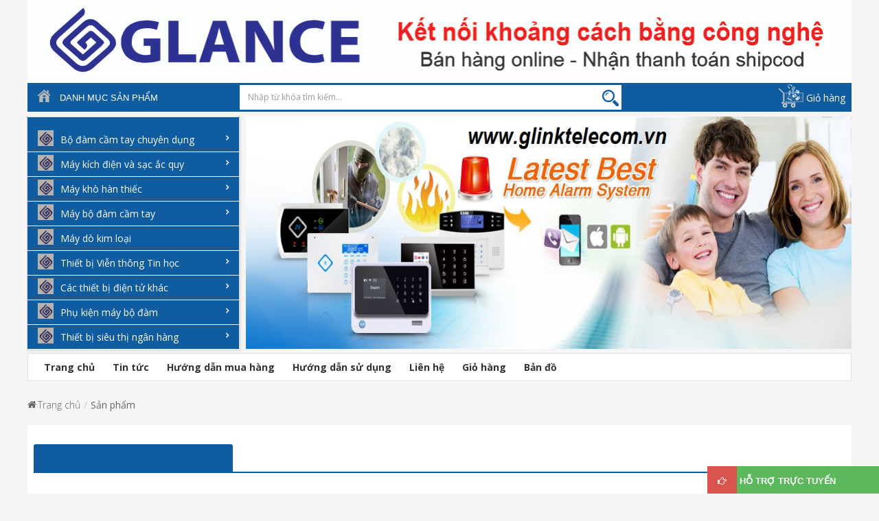

--- FILE ---
content_type: text/html; charset=utf-8
request_url: http://thietbibuudien.vn/san-pham/17/bo-dam-icom.html
body_size: 15336
content:
<!DOCTYPE html PUBLIC "-//W3C//DTD XHTML 1.0 Transitional//EN" "http://www.w3.org/TR/xhtml1/DTD/xhtml1-transitional.dtd"><html xmlns="http://www.w3.org/1999/xhtml"><head><meta charset="utf-8" /><meta name="viewport" content="width=device-width,initial-scale=1,maximum-scale=1" /> <script src="/templates/home/js/jquery.min.js" type="text/javascript"></script> <script src="/templates/home/js/modernizr.min.js" type="text/javascript"></script> <script src="/templates/home/js/countdown.js" type="text/javascript"></script> <script src="/templates/home/js/jquery.elevatezoom.js" type="text/javascript"></script> <script src="/templates/home/js/ddscrollspy.js" type="text/javascript"></script> <script src="/templates/home/js/floor-panel.js" type="text/javascript"></script> <script src="/templates/home/js/jquery.fancybox.js" type="text/javascript"></script> <script src="/templates/home/js/instafeed.min.js" type="text/javascript"></script> <script src="/templates/home/js/jquery.cookie.js" type="text/javascript"></script> <script src="/templates/home/js/jquery.serialScroll.js" type="text/javascript"></script> <script src="/templates/home/js/bootstrap.min.js" type="text/javascript"></script> <script src="/templates/home/js/api.jquery.js" type="text/javascript"></script> <script src="/templates/home/js/option_selection.js" type="text/javascript"></script> <script src="/templates/home/js/global.js" type="text/javascript"></script> <script src="templates/home/js/common.js" type="text/javascript"></script> <link rel="stylesheet" href="//maxcdn.bootstrapcdn.com/font-awesome/4.3.0/css/font-awesome.min.css" /><link href="https://fonts.googleapis.com/css?family=Great+Vibes" rel="stylesheet" type="text/css" /><link rel="stylesheet" type="text/css" href="//fonts.googleapis.com/css?family=Open+Sans:300,400,700&amp;subset=latin-ext,vietnamese" /><link rel="stylesheet" type="text/css" href="//fonts.googleapis.com/css?family=Open+Sans:300,400,700&amp;subset=latin-ext,vietnamese" /><link rel="stylesheet" type="text/css" href="//fonts.googleapis.com/css?family=Open+Sans:300,400,700&amp;subset=latin-ext,vietnamese" /><link rel="stylesheet" type="text/css" href="//fonts.googleapis.com/css?family=Open+Sans:300,400,700&amp;subset=latin-ext,vietnamese" /><link href="/templates/home/css/fonts.scss.css" rel="stylesheet" type="text/css" media="all" /><link href="/templates/home/css/ajaxify.scss.css" rel="stylesheet" type="text/css" media="all" /><link href="/templates/home/css/animate.css" rel="stylesheet" type="text/css" media="all" /><link href="/templates/home/css/jquery.fancybox.css" rel="stylesheet" type="text/css" media="all" /><link href="/templates/home/css/owl.carousel.css" rel="stylesheet" type="text/css" media="all" /><link href="/templates/home/css/block-theme.css" rel="stylesheet" type="text/css" media="all" /><link href="/templates/home/css/slideshow.css" rel="stylesheet" type="text/css" media="all" /><link href="/templates/home/css/menu.css" rel="stylesheet" type="text/css" media="all" /><link href="/templates/home/css/product.css" rel="stylesheet" type="text/css" media="all" /><link href="/templates/home/css/contact-form.css" rel="stylesheet" type="text/css" media="all" /><link href="/templates/home/css/blog.css" rel="stylesheet" type="text/css" media="all" /><link href="/templates/home/css/wishlist.css" rel="stylesheet" type="text/css" media="all" /><link href="/templates/home/css/collections.css" rel="stylesheet" type="text/css" media="all" /><link href="/templates/home/css/paneltool.css" rel="stylesheet" type="text/css" media="all" /><link href="/templates/home/css/global.css" rel="stylesheet" type="text/css" media="all" /><link href="/templates/home/css/bootstrap-tabs-x.css" rel="stylesheet" type="text/css" media="all" /><link href="/templates/home/css/site_temp.css" rel="stylesheet" type="text/css" media="all" /><link href="/templates/home/css/skins.css" rel="stylesheet" type="text/css" media="all" /><link href="/templates/home/css/responsive.css" rel="stylesheet" type="text/css" media="all" /><link href="/templates/home/css/common.css" rel="stylesheet" type="text/css" media="all" /><meta name="description" content="Sản phẩm, Tìm đối tắc phân phối máy bộ đàm cầm tay, chuông cửa hình, máy dò kim loại, máy nạp ắc quy " /><meta name="keywords" content="Sản phẩm,san-pham" /><meta name="geo.placename" /><meta name="DC.title" content="Máy bộ đàm - Máy dò kim loại chính hãng tại Hà Nội - GLINK" /><meta name="canonical" content="http://thietbibuudien.vn:80/" /><meta name="og:type" content="Website" /><meta name="og:title" content="G-LINK TELECOM" /><meta name="og:url" content="http://thietbibuudien.vn:80/" /><meta name="og:locale" content="vi_VN" /><title>Sản phẩm</title></head><body class="template-index Default header-default skin-green layout-default"> <form method="post" action="./bo-dam-icom.html" id="fwrp"><div class="aspNetHidden"><input type="hidden" name="__EVENTTARGET" id="__EVENTTARGET" value="" /><input type="hidden" name="__EVENTARGUMENT" id="__EVENTARGUMENT" value="" /></div> <script type="text/javascript">
//<![CDATA[
var theForm = document.forms['fwrp'];
if (!theForm) {  theForm = document.fwrp;
}
function __doPostBack(eventTarget, eventArgument) {  if (!theForm.onsubmit || (theForm.onsubmit() != false)) {      theForm.__EVENTTARGET.value = eventTarget;      theForm.__EVENTARGUMENT.value = eventArgument;      theForm.submit();  }
}
//]]></script> <script src="http://ajax.aspnetcdn.com/ajax/4.6/1/WebForms.js" type="text/javascript"></script><script type="text/javascript">
//<![CDATA[
window.WebForm_PostBackOptions||document.write('<script type="text/javascript" src="/WebResource.axd?d=dY-Spn54OfTPQ7XnRENRSr42TTrEzACzj09lJ4zjTs93L9AuhsIhOvdfHt_8XWoJ8vyaCZeYO9ZAtr1j5NSDqEO0Pqc1&amp;t=637819013393649357"><\/script>');//]]></script> <script src="http://ajax.aspnetcdn.com/ajax/4.6/1/MicrosoftAjax.debug.js" type="text/javascript"></script><script type="text/javascript">
//<![CDATA[
(window.Sys && Sys._Application && Sys.Observer)||document.write('<script type="text/javascript" src="/ScriptResource.axd?d=U6NX6wpZ-aXr2mXs_tHFkRJNGfdwxt224lHDtTLZx8rsO6lV1XvqW_kCdYJso0yG487EJGpfRJ6TW6TXl4v9Di_7-MxaggE0VHFeuVN6i_M_KErxqmsEHE0NqRJFXCQgsh2OrvIL5fYx9kN1IROGnzfldBIcov--DCvtZd3rXBOI-x_k0&t=ffffffffd202a464"><\/script>');//]]></script> <script type="text/javascript">
//<![CDATA[
if (typeof(Sys) === 'undefined') throw new Error('ASP.NET Ajax client-side framework failed to load.');
//]]></script> <script src="http://ajax.aspnetcdn.com/ajax/4.6/1/MicrosoftAjaxWebForms.debug.js" type="text/javascript"></script><script type="text/javascript">
//<![CDATA[
(window.Sys && Sys.WebForms)||document.write('<script type="text/javascript" src="/ScriptResource.axd?d=Oay01ZwdwncpaQ3T8xsHM_2MRSJVsHvxlVl7Mq1WWl3T46nAfuzMYN7iC4QdAyjNyqSjuAL8je8UnlhMvi4-tWhQ6t7hQono6ocq2qAH59Wr458uJ-qJfLo3r9Ii96O0Cd8dmHB5LVYpPFkFcwdGAiX8iZVhvaW1rbEVP8s-dUya9kez0&t=ffffffffd202a464"><\/script>');//]]></script> <script type="text/javascript">
//<![CDATA[
Sys.WebForms.PageRequestManager._initialize('ScriptManager1', 'fwrp', [], [], [], 90, '');
//]]></script> <div id="page"> <section id="page_content"> <div class="ap-pusher-after"></div> <header id="header" role="banner"> <section class="header-container"> <div id="header-main"> <div class="container"> <div class="row"> <div class="inner hidden-lg hidden-md col-sm-1 col-xs-2"> <div class="navbar-header"> <button type="button" class="navbar-toggle btn-menu-canvas" data-toggle="offcanvas" data-target="#off-canvas-nav"> <span class="sr-only">Toggle navigation</span> <span class="fa fa-bars"></span> </button> </div> </div> <div class="row"> <div id="header_logo" class="inner col-lg-12 col-md-12 col-sm-12 col-xs-12"> <h1 class="pull-left" itemscope="" itemtype="http://schema.org/Organization"> <a class='standard-logo' href='/'><img src='http://thietbibuudien.vn:80/uploads/banners/19-thiet ke penner.jpg' width='500' height='112'  alt='G-LINK TELECOM'/></a> </h1> </div> </div> </div> </div> </div> </section></header><div class="container"> <div class="row"> <div class="category-search"> <div class="category-menu-top col-md-3"> <div class="category-menu-top-items"> <a class="icon-home" href="/"></a> <h3 class="responsive-h">Danh mục sản phẩm</h3> </div> </div> <div class="top_search col-md-6"> <div class="search-pro"> <div class="input-group"> <div class="search-form"> <div class="" role="search"> <script>                                              function handleKeyPress(e) {                                                  var key = e.keyCode || e.which;                                                  if (key == 13) {                                                      window.location = "tim-kiem?key=" + $("#txt_search").val();                                                      return false;                                                  }                                                }                                              function handleKeyPress1() {                                                  location.replace("tim-kiem?key=" + $("#txt_search").val());                                                  return false;                                                }                                       </script> <input type="text" onkeypress="return handleKeyPress(event);" id="txt_search" class="form-control" placeholder="Nhập từ khóa tìm kiếm..."> <a onclick="handleKeyPress1();" id="lk_search" class="searchbt" href="javascript:void(0)"></a> </div> </div> </div> </div> </div> <div class="col-md-3"> <div class="box-cart"> <a href="/gio-hang" class="cm-popup-title cm-combination ng-scope"> <i class="icon-shopping-cart icon-white"></i>Giỏ hàng</a> </div> </div> </div> </div> <div class="wp-slide"><div class="row"><div class="col-md-3 col-md-3-menu"><div id="ap-mainnav" class="main-menu"> <div> <div id="apollo-verticalmenu" class="block dropdown apollo-verticalmenu"> <div class="block_content navbar-collapse collapse navbar-menuvertical  "> <div id="verticalmenu" class="verticalmenu" role="navigation"> <div class="navbar"> <div class="navbar-ex1-collapse"> <ul class="nav navbar-nav nav-verticalmenu"> <li class="parent dropdown"> <a class="dropdown-toggle" data-toggle="dropdown" href='bo-dam-cam-tay-chuyen-dung' title='Bộ đàm cầm tay chuyên dụng'><span class='menu-icon'><img src='/uploads/products/cates/31-logo glance be.jpg'  class="img-responsive" alt='Bộ đàm cầm tay chuyên dụng' /></span><span class="menu-title">Bộ đàm cầm tay chuyên dụng</span><b class="caret"></b> </a><div class="dropdown-menu level1"><div class="dropdown-menu-inner"><div class="row"><div class="mega-col col-sm-12"><div class="mega-col-inner"><ul><li><a href='/bo-dam-cam-tay-jbl' title='Bộ đàm cầm tay JBL'>Bộ đàm cầm tay JBL</a></li><li><a href='/bo-dam-sunway' title='Bộ đàm SUNWAY'>Bộ đàm SUNWAY</a></li><li><a href='/may-bo-dam-yanton' title='Máy bộ đàm YANTON'>Máy bộ đàm YANTON</a></li><li><a href='/may-bo-dam-glance' title='Máy bộ đàm GLANCE'>Máy bộ đàm GLANCE</a></li><li><a href='/bo-dam-thai-lan-spender' title='Bộ đàm Thái Lan Spender'>Bộ đàm Thái Lan Spender</a></li><li><a href='/may-bo-dam-hypersia' title='Máy bộ đàm HYPERSIA'>Máy bộ đàm HYPERSIA</a></li><li><a href='/may-bo-dam-disola' title='Máy bộ đàm Disola'>Máy bộ đàm Disola</a></li><li><a href='/may-bo-dam-motojp' title='Máy bộ đàm MOTOJP'>Máy bộ đàm MOTOJP</a></li><li><a href='/may-bo-dam-micom' title='Máy bộ đàm MiCOM'>Máy bộ đàm MiCOM</a></li><li><a href='/may-bo-dam-vtel' title='Máy bộ đàm VTel'>Máy bộ đàm VTel</a></li><li><a href='/may-bo-dam-4g-icall' title='Máy bộ đàm 4G ICALL'>Máy bộ đàm 4G ICALL</a></li><li><a href='/may-bo-dam-moto' title='Máy bộ đàm MOTO'>Máy bộ đàm MOTO</a></li><li><a href='/may-bo-dam-motoplus' title='Máy bộ đàm Motoplus'>Máy bộ đàm Motoplus</a></li></ul></div></div></div></div></div></li><li class="parent dropdown"> <a class="dropdown-toggle" data-toggle="dropdown" href='may-kich-dien-va-sac-ac-quy-373' title='Máy kích điện và sạc ắc quy'><span class='menu-icon'><img src='/uploads/products/cates/50-logo glance be.jpg'  class="img-responsive" alt='Máy kích điện và sạc ắc quy' /></span><span class="menu-title">Máy kích điện và sạc ắc quy</span><b class="caret"></b> </a><div class="dropdown-menu level1"><div class="dropdown-menu-inner"><div class="row"><div class="mega-col col-sm-12"><div class="mega-col-inner"><ul><li><a href='/may-kich-dien-glink' title='Máy kích điện G-LINK'>Máy kích điện G-LINK</a></li><li><a href='/may-nap-ac-quy-glink' title='Máy nạp ắc quy G-LINK'>Máy nạp ắc quy G-LINK</a></li><li><a href='/may-sac-ac-quy-glance' title='Máy sạc ắc quy GLANCE'>Máy sạc ắc quy GLANCE</a></li><li><a href='/may-nap-ac-quy-hitech' title='Máy nạp ắc quy HITECH'>Máy nạp ắc quy HITECH</a></li><li><a href='/nap-ac-quy-robocom' title='NẠP ẮC QUY ROBOCOM'>NẠP ẮC QUY ROBOCOM</a></li><li><a href='/may-kich-dien-khong-sac' title='MÁY KÍCH ĐIỆN KHÔNG SẠC'>MÁY KÍCH ĐIỆN KHÔNG SẠC</a></li><li><a href='/nap-ac-quy-2mtelecom' title='Nạp ắc quy 2mTelecom'>Nạp ắc quy 2mTelecom</a></li><li><a href='/bo-luu-dien-ups-sunway' title='Bộ lưu điện UPS SUNWAY'>Bộ lưu điện UPS SUNWAY</a></li><li><a href='/may-kich-dien-komax' title='Máy kích điện KOMAX'>Máy kích điện KOMAX</a></li><li><a href='/nap-ac-quy-komax' title='Nạp ắc quy Komax'>Nạp ắc quy Komax</a></li><li><a href='/bo-luu-dien-thang-may' title='Bộ lưu điện thang máy'>Bộ lưu điện thang máy</a></li><li><a href='/bo-luu-dien-cua-cuon' title='Bộ lưu điện cửa cuốn'>Bộ lưu điện cửa cuốn</a></li></ul></div></div></div></div></div></li><li class="parent dropdown"> <a class="dropdown-toggle" data-toggle="dropdown" href='may-kho-han-thiec' title='Máy khò hàn thiếc'><span class='menu-icon'><img src='/uploads/products/cates/44-logo glance be.jpg'  class="img-responsive" alt='Máy khò hàn thiếc' /></span><span class="menu-title">Máy khò hàn thiếc</span><b class="caret"></b> </a><div class="dropdown-menu level1"><div class="dropdown-menu-inner"><div class="row"><div class="mega-col col-sm-12"><div class="mega-col-inner"><ul><li><a href='/may-kho-nhiet-va-han-thiec' title='Máy khò nhiệt và hàn thiếc'>Máy khò nhiệt và hàn thiếc</a></li><li><a href='/may-han-thiec-dieu-chinh-nhiet-302' title='Máy hàn thiếc điều chỉnh nhiệt'>Máy hàn thiếc điều chỉnh nhiệt</a></li><li><a href='/may-cap-nguon-dcac' title='Máy cấp nguồn DC/AC'>Máy cấp nguồn DC/AC</a></li><li><a href='/phu-kien-sua-chua' title='Phụ kiện sửa chữa'>Phụ kiện sửa chữa</a></li></ul></div></div></div></div></div></li><li class="parent dropdown"> <a class="dropdown-toggle" data-toggle="dropdown" href='may-bo-dam-cam-tay' title='Máy bộ đàm cầm tay'><span class='menu-icon'><img src='/uploads/products/cates/16-logo glance be.jpg'  class="img-responsive" alt='Máy bộ đàm cầm tay' /></span><span class="menu-title">Máy bộ đàm cầm tay</span><b class="caret"></b> </a><div class="dropdown-menu level1"><div class="dropdown-menu-inner"><div class="row"><div class="mega-col col-sm-12"><div class="mega-col-inner"><ul><li><a href='/may-bo-dam-hydx-radio' title='Máy bộ đàm HYDX Radio'>Máy bộ đàm HYDX Radio</a></li><li><a href='/may-bo-dam-hyt' title='Máy bộ đàm HYT'>Máy bộ đàm HYT</a></li><li><a href='/bo-dam-motorola-clarigo' title='Bộ đàm Motorola Clarigo'>Bộ đàm Motorola Clarigo</a></li><li><a href='/bo-dam-vertexstandard' title='Bộ đàm Vertexstandard'>Bộ đàm Vertexstandard</a></li><li><a href='/bo-dam-kirisun' title='Bộ đàm Kirisun'>Bộ đàm Kirisun</a></li><li><a href='/bo-dam-iradio' title='Bộ đàm iRadio'>Bộ đàm iRadio</a></li><li><a href='/bo-dam-eastbright' title='Bộ đàm Eastbright'>Bộ đàm Eastbright</a></li><li><a href='/bo-dam-feidaxin' title='Bộ đàm Feidaxin'>Bộ đàm Feidaxin</a></li><li><a href='/bo-dam-dung-cho-bao-ve' title='Bộ đàm dùng cho bảo vệ'>Bộ đàm dùng cho bảo vệ</a></li><li><a href='/bo-dam-cho-cong-truong' title='Bộ đàm cho công trường'>Bộ đàm cho công trường</a></li><li><a href='/bo-dam-cho-nha-hang' title='Bộ đàm cho nhà hàng'>Bộ đàm cho nhà hàng</a></li><li><a href='/bo-dam-cam-tay-visen-387' title='Bộ Đàm Cầm Tay Visen'>Bộ Đàm Cầm Tay Visen</a></li><li><a href='/bo-dam-kyd' title='Bộ đàm KYD'>Bộ đàm KYD</a></li><li><a href='/bo-dam-incom' title='Bộ đàm INCOM'>Bộ đàm INCOM</a></li><li><a href='/bo-dam-yaesu' title='Bộ đàm YAESU'>Bộ đàm YAESU</a></li><li><a href='/bo-dam-chierda' title='Bộ đàm Chierda'>Bộ đàm Chierda</a></li><li><a href='/bo-dam-kbc' title='Bộ đàm KBC'>Bộ đàm KBC</a></li><li><a href='/may-bo-dam-kenwood' title='Máy bộ đàm KENWOOD'>Máy bộ đàm KENWOOD</a></li><li><a href='/bo-dam-puxing' title='Bộ đàm Puxing'>Bộ đàm Puxing</a></li><li><a href='/may-bo-dam-taxi' title='Máy bộ đàm Taxi'>Máy bộ đàm Taxi</a></li><li><a href='/bo-dam-baofeng' title='Bộ đàm Baofeng'>Bộ đàm Baofeng</a></li><li><a href='/bo-dam-disola' title='Bộ đàm Disola'>Bộ đàm Disola</a></li><li><a href='/may-bo-dam-motorola' title='Máy bộ đàm Motorola'>Máy bộ đàm Motorola</a></li></ul></div></div></div></div></div></li><li><a  href='may-do-kim-loai' title='Máy dò kim loại'><span class='menu-icon'><img src='/uploads/products/cates/18-logo glance be.jpg'  class="img-responsive" alt='Máy dò kim loại' /></span><span class="menu-title">Máy dò kim loại</span></a></li><li class="parent dropdown"> <a class="dropdown-toggle" data-toggle="dropdown" href='thiet-bi-vien-thong-tin-hoc' title='Thiết bị Viễn thông Tin học'><span class='menu-icon'><img src='/uploads/products/cates/14-logo glance be.jpg'  class="img-responsive" alt='Thiết bị Viễn thông Tin học' /></span><span class="menu-title">Thiết bị Viễn thông Tin học</span><b class="caret"></b> </a><div class="dropdown-menu level1"><div class="dropdown-menu-inner"><div class="row"><div class="mega-col col-sm-12"><div class="mega-col-inner"><ul><li><a href='/dien-thoai-ban-panasonic' title='Điện thoại bàn Panasonic'>Điện thoại bàn Panasonic</a></li><li><a href='/dien-thoai-ban-uniden' title='Điện thoại bàn UNIDEN'>Điện thoại bàn UNIDEN</a></li><li><a href='/may-ghi-am-tansonic' title='MÁY GHI ÂM TANSONIC'>MÁY GHI ÂM TANSONIC</a></li><li><a href='/dien-thoai-ban-nippon' title='Điện thoại bàn NIPPON'>Điện thoại bàn NIPPON</a></li><li><a href='/dien-thoai-gia-co-odean' title='Điện thoại giả cổ ODEAN'>Điện thoại giả cổ ODEAN</a></li><li><a href='/may-ghi-am-glance' title='Máy ghi âm GLANCE'>Máy ghi âm GLANCE</a></li></ul></div></div></div></div></div></li><li class="parent dropdown"> <a class="dropdown-toggle" data-toggle="dropdown" href='cac-thiet-bi-dien-tu-khac' title='Các thiết bị điện tử khác'><span class='menu-icon'><img src='/uploads/products/cates/3-logo glance be.jpg'  class="img-responsive" alt='Các thiết bị điện tử khác' /></span><span class="menu-title">Các thiết bị điện tử khác</span><b class="caret"></b> </a><div class="dropdown-menu level1"><div class="dropdown-menu-inner"><div class="row"><div class="mega-col col-sm-12"><div class="mega-col-inner"><ul><li><a href='/may-sac-ac-quy-smartgen' title='Máy sạc ắc quy Smartgen'>Máy sạc ắc quy Smartgen</a></li><li><a href='/may-nap-ac-quy-ctek' title='Máy nạp ắc quy CTEK'>Máy nạp ắc quy CTEK</a></li><li><a href='/thiet-bi-phat-hien-bom-min' title='Thiết bị phát hiện bom mìn'>Thiết bị phát hiện bom mìn</a></li><li><a href='/chuong-cua-hinh-ete' title='Chuông cửa hình ETE'>Chuông cửa hình ETE</a></li><li><a href='/nut-bam-chuong-cua' title='Nút bấm chuông cửa'>Nút bấm chuông cửa</a></li><li><a href='/chuong-cua-chung-cu' title='Chuông cửa chung cư'>Chuông cửa chung cư</a></li><li><a href='/thiet-bi-dien-thong-minh' title='Thiết bị điện thông minh'>Thiết bị điện thông minh</a></li><li><a href='/robot-hut-bui-lau-nha' title='Robot Hút bụi lau nhà'>Robot Hút bụi lau nhà</a></li><li><a href='/chuong-cua-dimansi' title='Chuông cửa DIMANSI'>Chuông cửa DIMANSI</a></li><li><a href='/thiet-bi-chong-set-camera' title='Thiết bị chống sét Camera'>Thiết bị chống sét Camera</a></li><li><a href='/phu-kien-camera-giam-sat' title='Phụ kiện camera giám sát'>Phụ kiện camera giám sát</a></li></ul></div></div></div></div></div></li><li class="parent dropdown"> <a class="dropdown-toggle" data-toggle="dropdown" href='phu-kien-may-bo-dam' title='Phụ kiện máy bộ đàm'><span class='menu-icon'><img src='/uploads/products/cates/16-logo glance be.jpg'  class="img-responsive" alt='Phụ kiện máy bộ đàm' /></span><span class="menu-title">Phụ kiện máy bộ đàm</span><b class="caret"></b> </a><div class="dropdown-menu level1"><div class="dropdown-menu-inner"><div class="row"><div class="mega-col col-sm-12"><div class="mega-col-inner"><ul><li><a href='/pin-bo-dam-kenwood' title='Pin bộ đàm Kenwood'>Pin bộ đàm Kenwood</a></li><li><a href='/tai-nghe-bo-dam-glance-291' title='Tai nghe bộ đàm Glance'>Tai nghe bộ đàm Glance</a></li><li><a href='/moc-cai-lung-bo-dam' title='Móc cài lưng bộ đàm'>Móc cài lưng bộ đàm</a></li><li><a href='/moc-cai-lung-bo-dam-109' title='Móc cài lưng bộ đàm'>Móc cài lưng bộ đàm</a></li><li><a href='/anten-bo-dam-kenwood' title='Anten bộ đàm kenwood'>Anten bộ đàm kenwood</a></li><li><a href='/pin-bo-dam-motorola' title='Pin bộ đàm Motorola'>Pin bộ đàm Motorola</a></li><li><a href='/pin-bo-dam-hyt' title='Pin bộ đàm HYT'>Pin bộ đàm HYT</a></li><li><a href='/tai-nghe-bo-dam-icom' title='Tai nghe bộ đàm ICOM'>Tai nghe bộ đàm ICOM</a></li><li><a href='/tai-nghe-bo-dam-kenwood' title='Tai nghe bộ đàm Kenwood'>Tai nghe bộ đàm Kenwood</a></li><li><a href='/pin-bo-dam-icom' title='Pin bộ đàm ICOM'>Pin bộ đàm ICOM</a></li><li><a href='/pin-bo-dam-kirisun' title='Pin bộ đàm Kirisun'>Pin bộ đàm Kirisun</a></li><li><a href='/tai-nghe-bo-dam-motorola' title='Tai nghe bộ đàm Motorola'>Tai nghe bộ đàm Motorola</a></li><li><a href='/tai-nghe-bo-dam-hyt' title='Tai nghe bộ đàm HYT'>Tai nghe bộ đàm HYT</a></li><li><a href='/tui-chong-nuoc-cho-bo-dam' title='Túi chống nước cho bộ đàm'>Túi chống nước cho bộ đàm</a></li><li><a href='/bao-da-cho-bo-dam' title='Bao da cho bộ đàm'>Bao da cho bộ đàm</a></li><li><a href='/sac-bo-dam-motorola' title='Sạc bộ đàm Motorola'>Sạc bộ đàm Motorola</a></li><li><a href='/sac-bo-dam-icom-46' title='Sạc bộ đàm ICOM'>Sạc bộ đàm ICOM</a></li><li><a href='/sac-bo-dam-kenwood' title='Sạc bộ đàm Kenwood'>Sạc bộ đàm Kenwood</a></li><li><a href='/sac-bo-dam-hyt' title='Sạc bộ đàm HYT'>Sạc bộ đàm HYT</a></li><li><a href='/anten-bo-dam' title='Anten bộ đàm'>Anten bộ đàm</a></li></ul></div></div></div></div></div></li><li class="parent dropdown"> <a class="dropdown-toggle" data-toggle="dropdown" href='thiet-bi-sieu-thi-ngan-hang' title='Thiết bị siêu thị ngân hàng'><span class='menu-icon'><img src='/uploads/products/cates/47-logo glance be.jpg'  class="img-responsive" alt='Thiết bị siêu thị ngân hàng' /></span><span class="menu-title">Thiết bị siêu thị ngân hàng</span><b class="caret"></b> </a><div class="dropdown-menu level1"><div class="dropdown-menu-inner"><div class="row"><div class="mega-col col-sm-12"><div class="mega-col-inner"><ul><li><a href='/may-tuan-tra-bao-ve' title='Máy tuần tra bảo vệ'>Máy tuần tra bảo vệ</a></li><li><a href='/bao-dong-chong-trom-komax' title='Báo động chống trộm KOMAX'>Báo động chống trộm KOMAX</a></li><li><a href='/ket-ban-hang-sieu-thi' title='Két bán hàng siêu thị'>Két bán hàng siêu thị</a></li><li><a href='/bao-dong-chong-trom-glance' title='Báo động chống trộm GLANCE'>Báo động chống trộm GLANCE</a></li></ul></div></div></div></div></div></li> </ul> </div> </div> </div> </div> </div> <script type="text/javascript">                          $(".verticalmenu .caret").click(function () {                              var $parent = $(this).parent();                              $parent.toggleClass('open');                              return false;                          });                   </script> </div> <nav id="apollo-menu" class="apollo-megamenu col-md-9 col-sm-8 hidden-xs pull-right"> <div class="navbar" role="navigation"> <div id="apollo-top-menu" class="collapse navbar-collapse"> <ul class="nav navbar-nav megamenu"> <li><a href="nhung-dieu-nen-biet-de-lua-chon-dau-ghi-hinh-camera-hieu-qua" title="Tư vấn tiêu dùng">Tư vấn tiêu dùng</a></li> <li><a href="/gioi-thieu" title="Giới thiệu">Giới thiệu</a></li> <li><a href="/san-pham" title="Sản phẩm">Sản phẩm</a></li> <li><a href="/tin-khuyen-mai" title="Tin khuyến mại">Tin khuyến mại</a></li> <li><a href="/tuyen-dung" title="Tuyển dụng">Tuyển dụng</a></li> <li><a href="/lien-he" title="Liên hệ">Liên hệ</a></li> </ul> </div> </div> </nav> </div></div><div class="col-md-9 col-md-9-slide"> <div class="owl-wrapper-outer"> <div id="myCarousel" class="carousel slide" data-ride="carousel"> <!-- Indicators --> <ol class="carousel-indicators"> <li data-target='#myCarousel' data-slide-to='0' class='active'></li><li data-target='#myCarousel' data-slide-to='1'></li><li data-target='#myCarousel' data-slide-to='2'></li><li data-target='#myCarousel' data-slide-to='3'></li><li data-target='#myCarousel' data-slide-to='4'></li> </ol> <!-- Wrapper for slides --> <div class="carousel-inner" role="listbox"> <div class='item active'><img src='/uploads/advs/penner bao dong.jpg' alt='Bán buôn và lẻ máy bộ đàm'><div class='carousel-caption'><p></p></div></div><div class='item'><img src='/uploads/advs/penner camera ip 2.jpg' alt='Bán buôn và lẻ máy bộ đàm'><div class='carousel-caption'><p></p></div></div><div class='item'><img src='/uploads/advs/penner chuong hinh.jpg' alt='Bán buôn và lẻ máy bộ đàm'><div class='carousel-caption'><p></p></div></div><div class='item'><img src='/uploads/advs/penner dinh vi.jpg' alt='Bán buôn và lẻ camera '><div class='carousel-caption'><p></p></div></div><div class='item'><img src='/uploads/advs/slideshow_29.jpg' alt='Bộ đàm KIRISUN'><div class='carousel-caption'><p></p></div></div> </div> <!-- Left and right controls --> <a class="left carousel-control" href="#myCarousel" role="button" data-slide="prev"> <span class="glyphicon glyphicon-chevron-left" aria-hidden="true"></span> <span class="sr-only">Previous</span> </a> <a class="right carousel-control" href="#myCarousel" role="button" data-slide="next"> <span class="glyphicon glyphicon-chevron-right" aria-hidden="true"></span> <span class="sr-only">Next</span> </a> </div> </div> </div> </div> </div></div> <section id="content"> <main class="main-content" role="main"><section id="columns" class="columns-container"><div class="container"> <div class="row"> <div class="nav_bottom"> <ul><li><a href='/trang-chu' title='Trang chủ'>Trang chủ</a></li><li><a href='/tin-tuc' title='Tin tức'>Tin tức</a></li><li><a href='/huong-dan-mua-hang' title='Hướng dẫn mua hàng'>Hướng dẫn mua hàng</a></li><li><a href='/huong-dan-su-dung' title='Hướng dẫn sử dụng'>Hướng dẫn sử dụng</a></li><li><a href='/lien-he' title='Liên hệ'>Liên hệ</a></li><li><a href='/gio-hang' title='Giỏ hàng'>Giỏ hàng</a></li><li><a href='/ban-do' title='Bản đồ'>Bản đồ</a></li></ul></div> <div id="breadcrumbs"> <nav role="navigation" aria-label="breadcrumbs"> <ol class="breadcrumb" itemscope="" itemtype="http://schema.org/BreadcrumbList"> <li itemprop="itemListElement" itemscope='' itemtype="http://schema.org/ListItem"><a title='Trang chủ' href='http://thietbibuudien.vn:80/'>Trang chủ</a></li><li itemprop="itemListElement" itemscope='' itemtype="http://schema.org/ListItem">Sản phẩm</li> </ol> </nav> </div> <div class="page-wrap"> <div class="row"> <div id="center_column" class="center_column col-sm-12 col-md-12"> <span></span> <div class="product-list"> <div class="row bg-white"> <div class="title-product"> <div class=" padLeftNo padRightNo"> <div class="title"> <span class="icon-menu"> </span><a href="/"></a> </div> </div> </div> </div> <div class="row bg-white"> <div class="product slider responsive_listproducthome col-md-3 col-md-3-detail slick-initialized slick-slider"> <div aria-live="polite" class="slick-list draggable"> <div class="slick-track" role="listbox"> <div class=" border-rb slick-slide slick-current slick-active"> <div class="product"> <div class="img-pro-hot"> <div class="fixed-image"> <a href="/bo-dam-cam-tay-glance-gc-628-8w-153" title="Bộ đàm cầm tay GLANCE GC 628 (8W)" tabindex="0"> <img class="img-responsive" src="/uploads/products/30-288941252883818.jpg" alt="Bộ đàm cầm tay GLANCE GC 628 (8W)"></a> </div> </div> <div class="product-name"> <a title="Bộ đàm cầm tay GLANCE GC 628 (8W)" href="/bo-dam-cam-tay-glance-gc-628-8w-153" tabindex="0">Bộ đàm cầm tay GLANCE GC 628 (8W)</a> </div> <div class='product-real-price'><small class='real-price-call'>Call:&nbsp033.684.7779</small></div><div class='product-real-price'><small class='real-price'></small></div> </div> </div> </div> </div> </div> <div class="product slider responsive_listproducthome col-md-3 col-md-3-detail slick-initialized slick-slider"> <div aria-live="polite" class="slick-list draggable"> <div class="slick-track" role="listbox"> <div class=" border-rb slick-slide slick-current slick-active"> <div class="product"> <div class="img-pro-hot"> <div class="fixed-image"> <a href="/bo-dam-glance-gc1900uv" title="Bộ đàm GLANCE GC-1900UV" tabindex="0"> <img class="img-responsive" src="/uploads/products/bo-dam-cam-tay-glance-gc1900-dung-2-dai-tan-so (1).jpg" alt="Bộ đàm GLANCE GC-1900UV"></a> </div> </div> <div class="product-name"> <a title="Bộ đàm GLANCE GC-1900UV" href="/bo-dam-glance-gc1900uv" tabindex="0">Bộ đàm GLANCE GC-1900UV</a> </div> <div class='product-real-price'><small class='real-price-call'>Call:&nbsp033.684.7779</small></div><div class='product-real-price'><small class='real-price'></small></div> </div> </div> </div> </div> </div> <div class="product slider responsive_listproducthome col-md-3 col-md-3-detail slick-initialized slick-slider"> <div aria-live="polite" class="slick-list draggable"> <div class="slick-track" role="listbox"> <div class=" border-rb slick-slide slick-current slick-active"> <div class="product"> <div class="img-pro-hot"> <div class="fixed-image"> <a href="/bo-dam-mini-glance-gc09" title="Bộ đàm Mini GLANCE GC09" tabindex="0"> <img class="img-responsive" src="/uploads/products/Bo-dam-glance-GC09.jpg" alt="Bộ đàm Mini GLANCE GC09"></a> </div> </div> <div class="product-name"> <a title="Bộ đàm Mini GLANCE GC09" href="/bo-dam-mini-glance-gc09" tabindex="0">Bộ đàm Mini GLANCE GC09</a> </div> <div class='product-real-price'><small class='real-price-call'>Call:&nbsp033.684.7779</small></div><div class='product-real-price'><small class='real-price'></small></div> </div> </div> </div> </div> </div> <div class="product slider responsive_listproducthome col-md-3 col-md-3-detail slick-initialized slick-slider"> <div aria-live="polite" class="slick-list draggable"> <div class="slick-track" role="listbox"> <div class=" border-rb slick-slide slick-current slick-active"> <div class="product"> <div class="img-pro-hot"> <div class="fixed-image"> <a href="/dien-thoai-panasonic-kxts500-xanh-tim-than" title="Điện thoại Panasonic KX-TS500 - Xanh tím than" tabindex="0"> <img class="img-responsive" src="/uploads/products/dien-thoai-co-dinh-panasonic-kxts500-mau-tim than.jpg" alt="Điện thoại Panasonic KX-TS500 - Xanh tím than"></a> <div class='discount'><span class='icon-discount'></span> <p><span class='ldiscount'>-17%</span> </p></div> </div> </div> <div class="product-name"> <a title="Điện thoại Panasonic KX-TS500 - Xanh tím than" href="/dien-thoai-panasonic-kxts500-xanh-tim-than" tabindex="0">Điện thoại Panasonic KX-TS500 - Xanh tím than</a> </div> <div class='product-price'>Giá niêm yết: 350.000</div><div class='product-real-price'><small class='real-price'>Giá:290.000</small></div> </div> </div> </div> </div> </div> <div class="product slider responsive_listproducthome col-md-3 col-md-3-detail slick-initialized slick-slider"> <div aria-live="polite" class="slick-list draggable"> <div class="slick-track" role="listbox"> <div class=" border-rb slick-slide slick-current slick-active"> <div class="product"> <div class="img-pro-hot"> <div class="fixed-image"> <a href="/dien-thoai-panasonic-kxts500-mau-den" title="Điện thoại Panasonic KX-TS500 - màu Đen " tabindex="0"> <img class="img-responsive" src="/uploads/products/9-dien-thoai-co-dinh-panasonic-kxts500-mau-den.jpg" alt="Điện thoại Panasonic KX-TS500 - màu Đen "></a> <div class='discount'><span class='icon-discount'></span> <p><span class='ldiscount'>-17%</span> </p></div> </div> </div> <div class="product-name"> <a title="Điện thoại Panasonic KX-TS500 - màu Đen " href="/dien-thoai-panasonic-kxts500-mau-den" tabindex="0">Điện thoại Panasonic KX-TS500 - màu Đen </a> </div> <div class='product-price'>Giá niêm yết: 350.000</div><div class='product-real-price'><small class='real-price'>Giá:290.000</small></div> </div> </div> </div> </div> </div> <div class="product slider responsive_listproducthome col-md-3 col-md-3-detail slick-initialized slick-slider"> <div aria-live="polite" class="slick-list draggable"> <div class="slick-track" role="listbox"> <div class=" border-rb slick-slide slick-current slick-active"> <div class="product"> <div class="img-pro-hot"> <div class="fixed-image"> <a href="/dien-thoai-panasonic-kxts500-mau-trang" title="Điện thoại Panasonic KX-TS500 - màu Trắng" tabindex="0"> <img class="img-responsive" src="/uploads/products/19-dien-thoai-co-dinh-panasonic-kxts500-mau-trang.jpg" alt="Điện thoại Panasonic KX-TS500 - màu Trắng"></a> <div class='discount'><span class='icon-discount'></span> <p><span class='ldiscount'>-17%</span> </p></div> </div> </div> <div class="product-name"> <a title="Điện thoại Panasonic KX-TS500 - màu Trắng" href="/dien-thoai-panasonic-kxts500-mau-trang" tabindex="0">Điện thoại Panasonic KX-TS500 - màu Trắng</a> </div> <div class='product-price'>Giá niêm yết: 350.000</div><div class='product-real-price'><small class='real-price'>Giá:290.000</small></div> </div> </div> </div> </div> </div> <div class="product slider responsive_listproducthome col-md-3 col-md-3-detail slick-initialized slick-slider"> <div aria-live="polite" class="slick-list draggable"> <div class="slick-track" role="listbox"> <div class=" border-rb slick-slide slick-current slick-active"> <div class="product"> <div class="img-pro-hot"> <div class="fixed-image"> <a href="/nap-ac-quy-24v-dung-cho-xe-nang-glink-nap2430-smart" title="Nạp ắc quy 24V dùng cho xe nâng G-LINK NAP-2430 Smart" tabindex="0"> <img class="img-responsive" src="/uploads/products/may-nap-ac-quy-24v-glink-NAP-2430 Smart (1).jpg" alt="Nạp ắc quy 24V dùng cho xe nâng G-LINK NAP-2430 Smart"></a> </div> </div> <div class="product-name"> <a title="Nạp ắc quy 24V dùng cho xe nâng G-LINK NAP-2430 Smart" href="/nap-ac-quy-24v-dung-cho-xe-nang-glink-nap2430-smart" tabindex="0">Nạp ắc quy 24V dùng cho xe nâng G-LINK NAP-2430 Smart</a> </div> <div class='product-real-price'><small class='real-price'>Giá:1.450.000</small></div><div class='product-real-price'><small class='real-price'></small></div> </div> </div> </div> </div> </div> <div class="product slider responsive_listproducthome col-md-3 col-md-3-detail slick-initialized slick-slider"> <div aria-live="polite" class="slick-list draggable"> <div class="slick-track" role="listbox"> <div class=" border-rb slick-slide slick-current slick-active"> <div class="product"> <div class="img-pro-hot"> <div class="fixed-image"> <a href="/may-tuan-tra-bao-ve-wm5000" title="Máy tuần tra bảo vệ WM-5000" tabindex="0"> <img class="img-responsive" src="/uploads/products/Máy tuần tra bảo vệ WM-5000V5.jpg" alt="Máy tuần tra bảo vệ WM-5000"></a> </div> </div> <div class="product-name"> <a title="Máy tuần tra bảo vệ WM-5000" href="/may-tuan-tra-bao-ve-wm5000" tabindex="0">Máy tuần tra bảo vệ WM-5000</a> </div> <div class='product-real-price'><small class='real-price'>Giá:1.900.000</small></div><div class='product-real-price'><small class='real-price'></small></div> </div> </div> </div> </div> </div> <div class="product slider responsive_listproducthome col-md-3 col-md-3-detail slick-initialized slick-slider"> <div aria-live="polite" class="slick-list draggable"> <div class="slick-track" role="listbox"> <div class=" border-rb slick-slide slick-current slick-active"> <div class="product"> <div class="img-pro-hot"> <div class="fixed-image"> <a href="/bo-dam-dung-sim-5g-lte-ipw960plus" title="Bộ Đàm dùng Sim 5G LTE IP-W960Plus" tabindex="0"> <img class="img-responsive" src="/uploads/products/bo-dam-dung-sim-5g-lte-ipw960plus.jpg" alt="Bộ Đàm dùng Sim 5G LTE IP-W960Plus"></a> <div class='discount'><span class='icon-discount'></span> <p><span class='ldiscount'>-7%</span> </p></div> </div> </div> <div class="product-name"> <a title="Bộ Đàm dùng Sim 5G LTE IP-W960Plus" href="/bo-dam-dung-sim-5g-lte-ipw960plus" tabindex="0">Bộ Đàm dùng Sim 5G LTE IP-W960Plus</a> </div> <div class='product-price'>Giá niêm yết: 2.100.000</div><div class='product-real-price'><small class='real-price'>Giá:1.950.000</small></div> </div> </div> </div> </div> </div> <div class="product slider responsive_listproducthome col-md-3 col-md-3-detail slick-initialized slick-slider"> <div aria-live="polite" class="slick-list draggable"> <div class="slick-track" role="listbox"> <div class=" border-rb slick-slide slick-current slick-active"> <div class="product"> <div class="img-pro-hot"> <div class="fixed-image"> <a href="/bo-dam-motorola-xir-p3688-dai-tan-vhf" title="Bộ đàm Motorola XiR P3688 (dải tần VHF)" tabindex="0"> <img class="img-responsive" src="/uploads/products/sáoasoaso.jpg" alt="Bộ đàm Motorola XiR P3688 (dải tần VHF)"></a> </div> </div> <div class="product-name"> <a title="Bộ đàm Motorola XiR P3688 (dải tần VHF)" href="/bo-dam-motorola-xir-p3688-dai-tan-vhf" tabindex="0">Bộ đàm Motorola XiR P3688 (dải tần VHF)</a> </div> <div class='product-real-price'><small class='real-price-call'>Call:&nbsp033.684.7779</small></div><div class='product-real-price'><small class='real-price'></small></div> </div> </div> </div> </div> </div> <div class="product slider responsive_listproducthome col-md-3 col-md-3-detail slick-initialized slick-slider"> <div aria-live="polite" class="slick-list draggable"> <div class="slick-track" role="listbox"> <div class=" border-rb slick-slide slick-current slick-active"> <div class="product"> <div class="img-pro-hot"> <div class="fixed-image"> <a href="/may-bo-dam-motorola-xir-p3688-uhf-384" title="Máy bộ đàm Motorola XIR P3688 UHF" tabindex="0"> <img class="img-responsive" src="/uploads/products/3333.jpg" alt="Máy bộ đàm Motorola XIR P3688 UHF"></a> </div> </div> <div class="product-name"> <a title="Máy bộ đàm Motorola XIR P3688 UHF" href="/may-bo-dam-motorola-xir-p3688-uhf-384" tabindex="0">Máy bộ đàm Motorola XIR P3688 UHF</a> </div> <div class='product-real-price'><small class='real-price-call'>Call:&nbsp033.684.7779</small></div><div class='product-real-price'><small class='real-price'></small></div> </div> </div> </div> </div> </div> <div class="product slider responsive_listproducthome col-md-3 col-md-3-detail slick-initialized slick-slider"> <div aria-live="polite" class="slick-list draggable"> <div class="slick-track" role="listbox"> <div class=" border-rb slick-slide slick-current slick-active"> <div class="product"> <div class="img-pro-hot"> <div class="fixed-image"> <a href="/bo-dam-hypersia-h1-pro" title="Bộ đàm HYPERSIA H1 PRO" tabindex="0"> <img class="img-responsive" src="/uploads/products/bo-dam-hypersia-mini-h1-pro.jpg" alt="Bộ đàm HYPERSIA H1 PRO"></a> <div class='discount'><span class='icon-discount'></span> <p><span class='ldiscount'>-34%</span> </p></div> </div> </div> <div class="product-name"> <a title="Bộ đàm HYPERSIA H1 PRO" href="/bo-dam-hypersia-h1-pro" tabindex="0">Bộ đàm HYPERSIA H1 PRO</a> </div> <div class='product-price'>Giá niêm yết: 750.000</div><div class='product-real-price'><small class='real-price'>Giá:490.000</small></div> </div> </div> </div> </div> </div> <div class="product slider responsive_listproducthome col-md-3 col-md-3-detail slick-initialized slick-slider"> <div aria-live="polite" class="slick-list draggable"> <div class="slick-track" role="listbox"> <div class=" border-rb slick-slide slick-current slick-active"> <div class="product"> <div class="img-pro-hot"> <div class="fixed-image"> <a href="/bo-dam-hypersia-h1-new-c1" title="Bộ đàm HYPERSIA H1 New (C1)" tabindex="0"> <img class="img-responsive" src="/uploads/products/ung-dung-h1-new.jpg" alt="Bộ đàm HYPERSIA H1 New (C1)"></a> </div> </div> <div class="product-name"> <a title="Bộ đàm HYPERSIA H1 New (C1)" href="/bo-dam-hypersia-h1-new-c1" tabindex="0">Bộ đàm HYPERSIA H1 New (C1)</a> </div> <div class='product-real-price'><small class='real-price'>Giá:650.000</small></div><div class='product-real-price'><small class='real-price'></small></div> </div> </div> </div> </div> </div> <div class="product slider responsive_listproducthome col-md-3 col-md-3-detail slick-initialized slick-slider"> <div aria-live="polite" class="slick-list draggable"> <div class="slick-track" role="listbox"> <div class=" border-rb slick-slide slick-current slick-active"> <div class="product"> <div class="img-pro-hot"> <div class="fixed-image"> <a href="/bo-dam-jbl-bl580" title="Bộ đàm JBL BL-580" tabindex="0"> <img class="img-responsive" src="/uploads/products/41-bo-dam-jbl-bl-580.jpg" alt="Bộ đàm JBL BL-580"></a> </div> </div> <div class="product-name"> <a title="Bộ đàm JBL BL-580" href="/bo-dam-jbl-bl580" tabindex="0">Bộ đàm JBL BL-580</a> </div> <div class='product-real-price'><small class='real-price'>Giá:950.000</small></div><div class='product-real-price'><small class='real-price'></small></div> </div> </div> </div> </div> </div> <div class="product slider responsive_listproducthome col-md-3 col-md-3-detail slick-initialized slick-slider"> <div aria-live="polite" class="slick-list draggable"> <div class="slick-track" role="listbox"> <div class=" border-rb slick-slide slick-current slick-active"> <div class="product"> <div class="img-pro-hot"> <div class="fixed-image"> <a href="/may-bo-dam-jbl-bl380" title="Máy bộ đàm JBL BL-380" tabindex="0"> <img class="img-responsive" src="/uploads/products/may-bo-dam-jbl-bl-380.jpg" alt="Máy bộ đàm JBL BL-380"></a> </div> </div> <div class="product-name"> <a title="Máy bộ đàm JBL BL-380" href="/may-bo-dam-jbl-bl380" tabindex="0">Máy bộ đàm JBL BL-380</a> </div> <div class='product-real-price'><small class='real-price'>Giá:700.000</small></div><div class='product-real-price'><small class='real-price'></small></div> </div> </div> </div> </div> </div> <div class="product slider responsive_listproducthome col-md-3 col-md-3-detail slick-initialized slick-slider"> <div aria-live="polite" class="slick-list draggable"> <div class="slick-track" role="listbox"> <div class=" border-rb slick-slide slick-current slick-active"> <div class="product"> <div class="img-pro-hot"> <div class="fixed-image"> <a href="/bo-dam-jbl-bl3380" title="Bộ đàm JBL BL-3380" tabindex="0"> <img class="img-responsive" src="/uploads/products/17-bo-dam-jbl-bl-3380.jpg" alt="Bộ đàm JBL BL-3380"></a> </div> </div> <div class="product-name"> <a title="Bộ đàm JBL BL-3380" href="/bo-dam-jbl-bl3380" tabindex="0">Bộ đàm JBL BL-3380</a> </div> <div class='product-real-price'><small class='real-price'>Giá:1.450.000</small></div><div class='product-real-price'><small class='real-price'></small></div> </div> </div> </div> </div> </div> <div class="product slider responsive_listproducthome col-md-3 col-md-3-detail slick-initialized slick-slider"> <div aria-live="polite" class="slick-list draggable"> <div class="slick-track" role="listbox"> <div class=" border-rb slick-slide slick-current slick-active"> <div class="product"> <div class="img-pro-hot"> <div class="fixed-image"> <a href="/bo-dam-jbl-bl3580" title="Bộ đàm JBL BL-3580" tabindex="0"> <img class="img-responsive" src="/uploads/products/9-bo-dam-jbl-bl-3580.jpg" alt="Bộ đàm JBL BL-3580"></a> </div> </div> <div class="product-name"> <a title="Bộ đàm JBL BL-3580" href="/bo-dam-jbl-bl3580" tabindex="0">Bộ đàm JBL BL-3580</a> </div> <div class='product-real-price'><small class='real-price'>Giá:1.250.000</small></div><div class='product-real-price'><small class='real-price'></small></div> </div> </div> </div> </div> </div> <div class="product slider responsive_listproducthome col-md-3 col-md-3-detail slick-initialized slick-slider"> <div aria-live="polite" class="slick-list draggable"> <div class="slick-track" role="listbox"> <div class=" border-rb slick-slide slick-current slick-active"> <div class="product"> <div class="img-pro-hot"> <div class="fixed-image"> <a href="/may-do-kim-loai-mini-md300" title="Máy dò kim loại Mini MD-300" tabindex="0"> <img class="img-responsive" src="/uploads/products/may-do-kim-loai-SCANNER-md-300.jpg" alt="Máy dò kim loại Mini MD-300"></a> </div> </div> <div class="product-name"> <a title="Máy dò kim loại Mini MD-300" href="/may-do-kim-loai-mini-md300" tabindex="0">Máy dò kim loại Mini MD-300</a> </div> <div class='product-real-price'><small class='real-price-call'>Call:&nbsp033.684.7779</small></div><div class='product-real-price'><small class='real-price'></small></div> </div> </div> </div> </div> </div> <div class="product slider responsive_listproducthome col-md-3 col-md-3-detail slick-initialized slick-slider"> <div aria-live="polite" class="slick-list draggable"> <div class="slick-track" role="listbox"> <div class=" border-rb slick-slide slick-current slick-active"> <div class="product"> <div class="img-pro-hot"> <div class="fixed-image"> <a href="/may-do-kim-loai-gold-century-gc1001" title="Máy dò kim loại Gold Century GC-1001" tabindex="0"> <img class="img-responsive" src="/uploads/products/6-may-do-kim-loai-SCANNER-GC-1001.jpg" alt="Máy dò kim loại Gold Century GC-1001"></a> </div> </div> <div class="product-name"> <a title="Máy dò kim loại Gold Century GC-1001" href="/may-do-kim-loai-gold-century-gc1001" tabindex="0">Máy dò kim loại Gold Century GC-1001</a> </div> <div class='product-real-price'><small class='real-price-call'>Call:&nbsp033.684.7779</small></div><div class='product-real-price'><small class='real-price'></small></div> </div> </div> </div> </div> </div> <div class="product slider responsive_listproducthome col-md-3 col-md-3-detail slick-initialized slick-slider"> <div aria-live="polite" class="slick-list draggable"> <div class="slick-track" role="listbox"> <div class=" border-rb slick-slide slick-current slick-active"> <div class="product"> <div class="img-pro-hot"> <div class="fixed-image"> <a href="/may-do-kim-loai-garrett-super-wand" title="Máy dò kim loại Garrett SUPER WAND" tabindex="0"> <img class="img-responsive" src="/uploads/products/may-do-kim-loai-SCANNER-Garrett SUPER WAND.jpg" alt="Máy dò kim loại Garrett SUPER WAND"></a> </div> </div> <div class="product-name"> <a title="Máy dò kim loại Garrett SUPER WAND" href="/may-do-kim-loai-garrett-super-wand" tabindex="0">Máy dò kim loại Garrett SUPER WAND</a> </div> <div class='product-real-price'><small class='real-price-call'>Call:&nbsp033.684.7779</small></div><div class='product-real-price'><small class='real-price'></small></div> </div> </div> </div> </div> </div> <div class="product slider responsive_listproducthome col-md-3 col-md-3-detail slick-initialized slick-slider"> <div aria-live="polite" class="slick-list draggable"> <div class="slick-track" role="listbox"> <div class=" border-rb slick-slide slick-current slick-active"> <div class="product"> <div class="img-pro-hot"> <div class="fixed-image"> <a href="/guong-tim-kiem-bom-min-duoi-xe-o-to-gp912" title="Gương tìm kiếm Bom mìn dưới xe ô tô GP-912" tabindex="0"> <img class="img-responsive" src="/uploads/products/Gương tìm kiếm Bom, mìn dưới xe ôtô NOVELLY (GP-912).jpg" alt="Gương tìm kiếm Bom mìn dưới xe ô tô GP-912"></a> </div> </div> <div class="product-name"> <a title="Gương tìm kiếm Bom mìn dưới xe ô tô GP-912" href="/guong-tim-kiem-bom-min-duoi-xe-o-to-gp912" tabindex="0">Gương tìm kiếm Bom mìn dưới xe ô tô GP-912</a> </div> <div class='product-real-price'><small class='real-price'>Giá:1.250.000</small></div><div class='product-real-price'><small class='real-price'></small></div> </div> </div> </div> </div> </div> <div class="product slider responsive_listproducthome col-md-3 col-md-3-detail slick-initialized slick-slider"> <div aria-live="polite" class="slick-list draggable"> <div class="slick-track" role="listbox"> <div class=" border-rb slick-slide slick-current slick-active"> <div class="product"> <div class="img-pro-hot"> <div class="fixed-image"> <a href="/may-do-kim-loai-duoi-dat-md5008" title="Máy dò kim loại dưới đất MD-5008" tabindex="0"> <img class="img-responsive" src="/uploads/products/do-kim-loai-duoi-long-dat-md5008 (6).jpg" alt="Máy dò kim loại dưới đất MD-5008"></a> </div> </div> <div class="product-name"> <a title="Máy dò kim loại dưới đất MD-5008" href="/may-do-kim-loai-duoi-dat-md5008" tabindex="0">Máy dò kim loại dưới đất MD-5008</a> </div> <div class='product-real-price'><small class='real-price'>Giá:5.500.000</small></div><div class='product-real-price'><small class='real-price'></small></div> </div> </div> </div> </div> </div> <div class="product slider responsive_listproducthome col-md-3 col-md-3-detail slick-initialized slick-slider"> <div aria-live="polite" class="slick-list draggable"> <div class="slick-track" role="listbox"> <div class=" border-rb slick-slide slick-current slick-active"> <div class="product"> <div class="img-pro-hot"> <div class="fixed-image"> <a href="/may-do-kim-loai-super-scanner-md3003b1" title="Máy dò kim loại Super Scanner MD-3003B1" tabindex="0"> <img class="img-responsive" src="/uploads/products/may-do-kim-loai-cam-tay-Super-Scanner-MD-3003B1 (2).jpg" alt="Máy dò kim loại Super Scanner MD-3003B1"></a> </div> </div> <div class="product-name"> <a title="Máy dò kim loại Super Scanner MD-3003B1" href="/may-do-kim-loai-super-scanner-md3003b1" tabindex="0">Máy dò kim loại Super Scanner MD-3003B1</a> </div> <div class='product-real-price'><small class='real-price-call'>Call:&nbsp033.684.7779</small></div><div class='product-real-price'><small class='real-price'></small></div> </div> </div> </div> </div> </div> <div class="product slider responsive_listproducthome col-md-3 col-md-3-detail slick-initialized slick-slider"> <div aria-live="polite" class="slick-list draggable"> <div class="slick-track" role="listbox"> <div class=" border-rb slick-slide slick-current slick-active"> <div class="product"> <div class="img-pro-hot"> <div class="fixed-image"> <a href="/nut-an-khan-cap-loai-dap-chan-efsa" title="Nút ấn khẩn cấp loại đạp chân EFS-A" tabindex="0"> <img class="img-responsive" src="/uploads/products/EFS-A.jpg" alt="Nút ấn khẩn cấp loại đạp chân EFS-A"></a> </div> </div> <div class="product-name"> <a title="Nút ấn khẩn cấp loại đạp chân EFS-A" href="/nut-an-khan-cap-loai-dap-chan-efsa" tabindex="0">Nút ấn khẩn cấp loại đạp chân EFS-A</a> </div> <div class='product-real-price'><small class='real-price'>Giá:180.000</small></div><div class='product-real-price'><small class='real-price'></small></div> </div> </div> </div> </div> </div> <div class="product slider responsive_listproducthome col-md-3 col-md-3-detail slick-initialized slick-slider"> <div aria-live="polite" class="slick-list draggable"> <div class="slick-track" role="listbox"> <div class=" border-rb slick-slide slick-current slick-active"> <div class="product"> <div class="img-pro-hot"> <div class="fixed-image"> <a href="/may-bo-dam-jbl-bl180" title="Máy bộ đàm JBL BL-180" tabindex="0"> <img class="img-responsive" src="/uploads/products/bo-dam-jbl-bl-180.jpg" alt="Máy bộ đàm JBL BL-180"></a> </div> </div> <div class="product-name"> <a title="Máy bộ đàm JBL BL-180" href="/may-bo-dam-jbl-bl180" tabindex="0">Máy bộ đàm JBL BL-180</a> </div> <div class='product-real-price'><small class='real-price'>Giá:550.000</small></div><div class='product-real-price'><small class='real-price'></small></div> </div> </div> </div> </div> </div> <div class="product slider responsive_listproducthome col-md-3 col-md-3-detail slick-initialized slick-slider"> <div aria-live="polite" class="slick-list draggable"> <div class="slick-track" role="listbox"> <div class=" border-rb slick-slide slick-current slick-active"> <div class="product"> <div class="img-pro-hot"> <div class="fixed-image"> <a href="/bo-dam-jbl-bl280" title="Bộ đàm JBL BL-280" tabindex="0"> <img class="img-responsive" src="/uploads/products/may-bo-dam-jbl-bl-280.jpg" alt="Bộ đàm JBL BL-280"></a> </div> </div> <div class="product-name"> <a title="Bộ đàm JBL BL-280" href="/bo-dam-jbl-bl280" tabindex="0">Bộ đàm JBL BL-280</a> </div> <div class='product-real-price'><small class='real-price'>Giá:650.000</small></div><div class='product-real-price'><small class='real-price'></small></div> </div> </div> </div> </div> </div> <div class="product slider responsive_listproducthome col-md-3 col-md-3-detail slick-initialized slick-slider"> <div aria-live="polite" class="slick-list draggable"> <div class="slick-track" role="listbox"> <div class=" border-rb slick-slide slick-current slick-active"> <div class="product"> <div class="img-pro-hot"> <div class="fixed-image"> <a href="/bo-dam-micall-mc369-144" title="Bộ đàm Micall MC-369" tabindex="0"> <img class="img-responsive" src="/uploads/products/Micall MC-369.jpg" alt="Bộ đàm Micall MC-369"></a> </div> </div> <div class="product-name"> <a title="Bộ đàm Micall MC-369" href="/bo-dam-micall-mc369-144" tabindex="0">Bộ đàm Micall MC-369</a> </div> <div class='product-real-price'><small class='real-price'>Giá:550.000</small></div><div class='product-real-price'><small class='real-price'></small></div> </div> </div> </div> </div> </div> <div class="product slider responsive_listproducthome col-md-3 col-md-3-detail slick-initialized slick-slider"> <div aria-live="polite" class="slick-list draggable"> <div class="slick-track" role="listbox"> <div class=" border-rb slick-slide slick-current slick-active"> <div class="product"> <div class="img-pro-hot"> <div class="fixed-image"> <a href="/bo-dam-cam-tay-sunway-hp103" title="Bộ đàm cầm tay SUNWAY HP-103" tabindex="0"> <img class="img-responsive" src="/uploads/products/bo-dam-sunway-hp103.jpg" alt="Bộ đàm cầm tay SUNWAY HP-103"></a> </div> </div> <div class="product-name"> <a title="Bộ đàm cầm tay SUNWAY HP-103" href="/bo-dam-cam-tay-sunway-hp103" tabindex="0">Bộ đàm cầm tay SUNWAY HP-103</a> </div> <div class='product-real-price'><small class='real-price'>Giá:1.550.000</small></div><div class='product-real-price'><small class='real-price'></small></div> </div> </div> </div> </div> </div> <div class="product slider responsive_listproducthome col-md-3 col-md-3-detail slick-initialized slick-slider"> <div aria-live="polite" class="slick-list draggable"> <div class="slick-track" role="listbox"> <div class=" border-rb slick-slide slick-current slick-active"> <div class="product"> <div class="img-pro-hot"> <div class="fixed-image"> <a href="/bo-dam-chong-nuoc-jbl-blip68" title="Bộ đàm chống nước JBL BL-IP68" tabindex="0"> <img class="img-responsive" src="/uploads/products/bo-dam-chong-nuoc-jbl-bl-ip68.jpg" alt="Bộ đàm chống nước JBL BL-IP68"></a> </div> </div> <div class="product-name"> <a title="Bộ đàm chống nước JBL BL-IP68" href="/bo-dam-chong-nuoc-jbl-blip68" tabindex="0">Bộ đàm chống nước JBL BL-IP68</a> </div> <div class='product-real-price'><small class='real-price'>Giá:1.550.000</small></div><div class='product-real-price'><small class='real-price'></small></div> </div> </div> </div> </div> </div> <div class="product slider responsive_listproducthome col-md-3 col-md-3-detail slick-initialized slick-slider"> <div aria-live="polite" class="slick-list draggable"> <div class="slick-track" role="listbox"> <div class=" border-rb slick-slide slick-current slick-active"> <div class="product"> <div class="img-pro-hot"> <div class="fixed-image"> <a href="/may-bo-dam-jbl-bl3180" title="Máy bộ đàm JBL BL-3180" tabindex="0"> <img class="img-responsive" src="/uploads/products/may-bo-dam-jbl-bl-3180.jpg" alt="Máy bộ đàm JBL BL-3180"></a> </div> </div> <div class="product-name"> <a title="Máy bộ đàm JBL BL-3180" href="/may-bo-dam-jbl-bl3180" tabindex="0">Máy bộ đàm JBL BL-3180</a> </div> <div class='product-real-price'><small class='real-price'>Giá:1.550.000</small></div><div class='product-real-price'><small class='real-price'></small></div> </div> </div> </div> </div> </div> <div class="product slider responsive_listproducthome col-md-3 col-md-3-detail slick-initialized slick-slider"> <div aria-live="polite" class="slick-list draggable"> <div class="slick-track" role="listbox"> <div class=" border-rb slick-slide slick-current slick-active"> <div class="product"> <div class="img-pro-hot"> <div class="fixed-image"> <a href="/bo-dam-jbl-bl580-393" title="Bộ đàm JBL BL-580" tabindex="0"> <img class="img-responsive" src="/uploads/products/46-bo-dam-jbl-bl-580.jpg" alt="Bộ đàm JBL BL-580"></a> </div> </div> <div class="product-name"> <a title="Bộ đàm JBL BL-580" href="/bo-dam-jbl-bl580-393" tabindex="0">Bộ đàm JBL BL-580</a> </div> <div class='product-real-price'><small class='real-price'>Giá:950.000</small></div><div class='product-real-price'><small class='real-price'></small></div> </div> </div> </div> </div> </div> <div class="product slider responsive_listproducthome col-md-3 col-md-3-detail slick-initialized slick-slider"> <div aria-live="polite" class="slick-list draggable"> <div class="slick-track" role="listbox"> <div class=" border-rb slick-slide slick-current slick-active"> <div class="product"> <div class="img-pro-hot"> <div class="fixed-image"> <a href="/máy-bọ-dàm-hytera-s1" title="Máy bộ đàm HYTERA S1" tabindex="0"> <img class="img-responsive" src="/uploads/products/37-may-bo-dam-hytera-s1.jpg" alt="Máy bộ đàm HYTERA S1"></a> </div> </div> <div class="product-name"> <a title="Máy bộ đàm HYTERA S1" href="/máy-bọ-dàm-hytera-s1" tabindex="0">Máy bộ đàm HYTERA S1</a> </div> <div class='product-real-price'><small class='real-price-call'>Call:&nbsp033.684.7779</small></div><div class='product-real-price'><small class='real-price'></small></div> </div> </div> </div> </div> </div> <div class="product slider responsive_listproducthome col-md-3 col-md-3-detail slick-initialized slick-slider"> <div aria-live="polite" class="slick-list draggable"> <div class="slick-track" role="listbox"> <div class=" border-rb slick-slide slick-current slick-active"> <div class="product"> <div class="img-pro-hot"> <div class="fixed-image"> <a href="/máy-bọ-dàm-hytera-p30" title="Máy bộ đàm HYTERA P30" tabindex="0"> <img class="img-responsive" src="/uploads/products/may-bo-dam-hytera-p30.jpg" alt="Máy bộ đàm HYTERA P30"></a> </div> </div> <div class="product-name"> <a title="Máy bộ đàm HYTERA P30" href="/máy-bọ-dàm-hytera-p30" tabindex="0">Máy bộ đàm HYTERA P30</a> </div> <div class='product-real-price'><small class='real-price-call'>Call:&nbsp033.684.7779</small></div><div class='product-real-price'><small class='real-price'></small></div> </div> </div> </div> </div> </div> <div class="product slider responsive_listproducthome col-md-3 col-md-3-detail slick-initialized slick-slider"> <div aria-live="polite" class="slick-list draggable"> <div class="slick-track" role="listbox"> <div class=" border-rb slick-slide slick-current slick-active"> <div class="product"> <div class="img-pro-hot"> <div class="fixed-image"> <a href="/may-bo-dam-hytera-ap518" title="Máy bộ đàm Hytera AP518" tabindex="0"> <img class="img-responsive" src="/uploads/products/may-bo-dam-hytera-ap518.jpg" alt="Máy bộ đàm Hytera AP518"></a> </div> </div> <div class="product-name"> <a title="Máy bộ đàm Hytera AP518" href="/may-bo-dam-hytera-ap518" tabindex="0">Máy bộ đàm Hytera AP518</a> </div> <div class='product-real-price'><small class='real-price-call'>Call:&nbsp033.684.7779</small></div><div class='product-real-price'><small class='real-price'></small></div> </div> </div> </div> </div> </div> <div class="product slider responsive_listproducthome col-md-3 col-md-3-detail slick-initialized slick-slider"> <div aria-live="polite" class="slick-list draggable"> <div class="slick-track" role="listbox"> <div class=" border-rb slick-slide slick-current slick-active"> <div class="product"> <div class="img-pro-hot"> <div class="fixed-image"> <a href="/may-bo-dam-digital-hytera-hp56x" title="Máy bộ đàm Digital HYTERA HP56X" tabindex="0"> <img class="img-responsive" src="/uploads/products/may-bo-dam-digital-hytera-hp56x.jpg" alt="Máy bộ đàm Digital HYTERA HP56X"></a> </div> </div> <div class="product-name"> <a title="Máy bộ đàm Digital HYTERA HP56X" href="/may-bo-dam-digital-hytera-hp56x" tabindex="0">Máy bộ đàm Digital HYTERA HP56X</a> </div> <div class='product-real-price'><small class='real-price-call'>Call:&nbsp033.684.7779</small></div><div class='product-real-price'><small class='real-price'></small></div> </div> </div> </div> </div> </div> <div class="product slider responsive_listproducthome col-md-3 col-md-3-detail slick-initialized slick-slider"> <div aria-live="polite" class="slick-list draggable"> <div class="slick-track" role="listbox"> <div class=" border-rb slick-slide slick-current slick-active"> <div class="product"> <div class="img-pro-hot"> <div class="fixed-image"> <a href="/may-nap-ac-quy-12v-hitech-ht1210--12v100ah" title="Máy nạp ắc quy 12V HITECH HT1210 , 12V-100Ah" tabindex="0"> <img class="img-responsive" src="/uploads/products/sac-ac-quy-hitech-glink-12v-100ah.jpg" alt="Máy nạp ắc quy 12V HITECH HT1210 , 12V-100Ah"></a> </div> </div> <div class="product-name"> <a title="Máy nạp ắc quy 12V HITECH HT1210 , 12V-100Ah" href="/may-nap-ac-quy-12v-hitech-ht1210--12v100ah" tabindex="0">Máy nạp ắc quy 12V HITECH HT1210 , 12V-100Ah</a> </div> <div class='product-real-price'><small class='real-price'>Giá:450.000</small></div><div class='product-real-price'><small class='real-price'></small></div> </div> </div> </div> </div> </div> <div class="product slider responsive_listproducthome col-md-3 col-md-3-detail slick-initialized slick-slider"> <div aria-live="polite" class="slick-list draggable"> <div class="slick-track" role="listbox"> <div class=" border-rb slick-slide slick-current slick-active"> <div class="product"> <div class="img-pro-hot"> <div class="fixed-image"> <a href="/may-nap-ac-quy-12v-hitech-ht1220--12v200ah" title="Máy nạp ắc quy 12V HITECH HT1220 , 12V-200Ah" tabindex="0"> <img class="img-responsive" src="/uploads/products/sac-ac-quy-hitech-glink-12v-200ah.jpg" alt="Máy nạp ắc quy 12V HITECH HT1220 , 12V-200Ah"></a> </div> </div> <div class="product-name"> <a title="Máy nạp ắc quy 12V HITECH HT1220 , 12V-200Ah" href="/may-nap-ac-quy-12v-hitech-ht1220--12v200ah" tabindex="0">Máy nạp ắc quy 12V HITECH HT1220 , 12V-200Ah</a> </div> <div class='product-real-price'><small class='real-price'>Giá:550.000</small></div><div class='product-real-price'><small class='real-price'></small></div> </div> </div> </div> </div> </div> <div class="product slider responsive_listproducthome col-md-3 col-md-3-detail slick-initialized slick-slider"> <div aria-live="polite" class="slick-list draggable"> <div class="slick-track" role="listbox"> <div class=" border-rb slick-slide slick-current slick-active"> <div class="product"> <div class="img-pro-hot"> <div class="fixed-image"> <a href="/may-nap-ac-quy-24v-hitech-ht2410--24v100ah" title="Máy nạp ắc quy 24V HITECH HT2410 , 24V-100Ah" tabindex="0"> <img class="img-responsive" src="/uploads/products/sac-ac-quy-hitech-glink-24v-100ah.jpg" alt="Máy nạp ắc quy 24V HITECH HT2410 , 24V-100Ah"></a> </div> </div> <div class="product-name"> <a title="Máy nạp ắc quy 24V HITECH HT2410 , 24V-100Ah" href="/may-nap-ac-quy-24v-hitech-ht2410--24v100ah" tabindex="0">Máy nạp ắc quy 24V HITECH HT2410 , 24V-100Ah</a> </div> <div class='product-real-price'><small class='real-price'>Giá:650.000</small></div><div class='product-real-price'><small class='real-price'></small></div> </div> </div> </div> </div> </div> <div class="product slider responsive_listproducthome col-md-3 col-md-3-detail slick-initialized slick-slider"> <div aria-live="polite" class="slick-list draggable"> <div class="slick-track" role="listbox"> <div class=" border-rb slick-slide slick-current slick-active"> <div class="product"> <div class="img-pro-hot"> <div class="fixed-image"> <a href="/may-nap-ac-quy-24v-hitech-ht2420--24v200ah" title="Máy nạp ắc quy 24V HITECH HT2420 , 24V-200Ah" tabindex="0"> <img class="img-responsive" src="/uploads/products/sac-ac-quy-hitech-glink-24v-200ah.jpg" alt="Máy nạp ắc quy 24V HITECH HT2420 , 24V-200Ah"></a> </div> </div> <div class="product-name"> <a title="Máy nạp ắc quy 24V HITECH HT2420 , 24V-200Ah" href="/may-nap-ac-quy-24v-hitech-ht2420--24v200ah" tabindex="0">Máy nạp ắc quy 24V HITECH HT2420 , 24V-200Ah</a> </div> <div class='product-real-price'><small class='real-price'>Giá:750.000</small></div><div class='product-real-price'><small class='real-price'></small></div> </div> </div> </div> </div> </div> <div class="product slider responsive_listproducthome col-md-3 col-md-3-detail slick-initialized slick-slider"> <div aria-live="polite" class="slick-list draggable"> <div class="slick-track" role="listbox"> <div class=" border-rb slick-slide slick-current slick-active"> <div class="product"> <div class="img-pro-hot"> <div class="fixed-image"> <a href="/may-bo-dam-glance-gc6500-dai-tan-uhf" title="Máy bộ đàm GLANCE GC-6500 dải tần UHF" tabindex="0"> <img class="img-responsive" src="/uploads/products/59-yanton t650.jpg" alt="Máy bộ đàm GLANCE GC-6500 dải tần UHF"></a> </div> </div> <div class="product-name"> <a title="Máy bộ đàm GLANCE GC-6500 dải tần UHF" href="/may-bo-dam-glance-gc6500-dai-tan-uhf" tabindex="0">Máy bộ đàm GLANCE GC-6500 dải tần UHF</a> </div> <div class='product-real-price'><small class='real-price-call'>Call:&nbsp033.684.7779</small></div><div class='product-real-price'><small class='real-price'></small></div> </div> </div> </div> </div> </div> <div class="pagination_wrapper"> <p class='d_page'> <b>1 </b><a href='http://thietbibuudien.vn:80/san-pham/trang-2'>2</a> <a href='http://thietbibuudien.vn:80/san-pham/trang-3'>3</a> <a href='http://thietbibuudien.vn:80/san-pham/trang-4'>4</a> <a href='http://thietbibuudien.vn:80/san-pham/trang-5'>5</a> <a href='http://thietbibuudien.vn:80/san-pham/trang-6'>6</a> <a href='http://thietbibuudien.vn:80/san-pham/trang-7'>7</a> <a href='http://thietbibuudien.vn:80/san-pham/trang-8'>8</a> <a href='http://thietbibuudien.vn:80/san-pham/trang-9'>9</a> <a href='http://thietbibuudien.vn:80/san-pham/trang-10'>10</a><a href='http://thietbibuudien.vn:80/san-pham/trang-2'>Tiếp &gt;&gt;</a></p> </div> </div> </div> </div> </div></div></div> </div> </section> </main> </section> <div class="footer-container"> <div class="container"> <div class="row"> <div class="nav_bottom"> <ul><li><a href='/trang-chu' title='Trang chủ'>Trang chủ</a></li><li><a href='/tin-tuc' title='Tin tức'>Tin tức</a></li><li><a href='/huong-dan-mua-hang' title='Hướng dẫn mua hàng'>Hướng dẫn mua hàng</a></li><li><a href='/huong-dan-su-dung' title='Hướng dẫn sử dụng'>Hướng dẫn sử dụng</a></li><li><a href='/lien-he' title='Liên hệ'>Liên hệ</a></li><li><a href='/gio-hang' title='Giỏ hàng'>Giỏ hàng</a></li><li><a href='/ban-do' title='Bản đồ'>Bản đồ</a></li></ul></div><div class="support-icon-right"> <h3><i class="fa fa-hand-o-right"></i> Hỗ Trợ Trực Tuyến</h3> <div class="online-support"> <div class="sup_item"> <div class="sup_item_img"><img src='/uploads/supports/default.png' alt='support' /> </div> <div class="sup_item_info"> <p class='sup_name'>Kinh doanh 1</p><p class='sup_nick'><a href="skype:thietbibuudien?chat"><img src="/uploads/supports/skype-icon.png" border="0" alt="Kinh doanh 1" /></a></p><p class='sup_phone'>0915.26.36.36</p> </div> <div class="clear"></div> </div> <div class="sup_item"> <div class="sup_item_img"><img src='/uploads/supports/default.png' alt='support' /> </div> <div class="sup_item_info"> <p class='sup_name'>Kinh doanh 2</p><p class='sup_nick'><a href="skype:thietbibuudien?chat"><img src="/uploads/supports/skype-icon.png" border="0" alt="Kinh doanh 2" /></a></p><p class='sup_phone'>093.669.5555</p> </div> <div class="clear"></div> </div> </div> </div> <div class="footer-center-wrap"> <div class="row"> <div  style='    border-right: 1px solid #e1e1e1;' class="col-md-8"> <h4 class="footer-logo" style="box-sizing: border-box; font-family: Arial; font-weight: 500; color: rgb(0, 0, 0); margin: 0px 0px 10px; padding: 0px; border: 0px; outline: 0px; line-height: 19.2px; background-image: initial; background-attachment: initial; background-size: initial; background-origin: initial; background-clip: initial; background-position: initial; background-repeat: initial;"><a href="http://online.gov.vn/Home/WebDetails/33633">&nbsp; &nbsp;&nbsp;<img alt="" src="/uploads/images/images/da%20thong%20bao.png" style="line-height: 19.2px; width: 365px; height: 138px;" /></a></h4><div class="content-block-footer" style="box-sizing: border-box; margin: 0px; padding: 0px; border: 0px; outline: 0px; line-height: 19.2px; background-image: initial; background-attachment: initial; background-size: initial; background-origin: initial; background-clip: initial; background-position: initial; background-repeat: initial;"><ul style="box-sizing: border-box; margin: 0px; padding-right: 0px; padding-left: 0px; border: 0px; outline: 0px; list-style: none; background: transparent;"> <li style="box-sizing: border-box; margin: 0px; padding: 0px 0px 5px; border: 0px; outline: 0px; background: transparent;"> <span style="font-size:16px;"><span class="sp-ic icon-certificate" style="box-sizing: border-box; margin: 0px; padding: 0px; border: 0px; outline: 0px; font-family: FontAwesome; text-decoration: inherit; -webkit-font-smoothing: antialiased; display: inline; width: 20px; height: auto; line-height: normal; vertical-align: baseline; text-align: center; color: rgb(32, 188, 90); position: relative; top: 1px; background: none 0% 0% repeat transparent;">&nbsp;</span><em><strong><span style="color:#0000ff;">Cung cấp sản phẩm ch&iacute;nh h&atilde;ng đa dạng phong ph&uacute;.</span></strong></em></span></li> <li style="box-sizing: border-box; margin: -4px 0px 0px; padding: 0px 0px 5px; border: 0px; outline: 0px; background: transparent;"> <em><strong><span style="color:#0000ff;"><span style="font-size:16px;"><span class="sp-ic icon-gift " style="box-sizing: border-box; margin: 0px; padding: 0px; border: 0px; outline: 0px; font-family: FontAwesome; text-decoration: inherit; -webkit-font-smoothing: antialiased; display: inline; width: 20px; height: auto; line-height: normal; vertical-align: baseline; text-align: center; position: relative; top: 4px; background: none 0% 0% repeat transparent;">&nbsp;</span>Lu&ocirc;n lu&ocirc;n gi&aacute; rẻ v&agrave; thường xuy&ecirc;n c&oacute; khuyến m&atilde;i, giảm gi&aacute;.</span></span></strong></em></li> <li style="box-sizing: border-box; margin: -4px 0px 0px; padding: 0px; border: 0px; outline: 0px; background: transparent;"> <em><strong><span style="color:#0000ff;"><span style="font-size:16px;"><span class="sp-ic icon-ok " style="box-sizing: border-box; margin: 0px; padding: 0px; border: 0px; outline: 0px; font-family: FontAwesome; text-decoration: inherit; -webkit-font-smoothing: antialiased; display: inline; width: 20px; height: auto; line-height: normal; vertical-align: baseline; text-align: center; position: relative; top: 4px; background: none 0% 0% repeat transparent;">&nbsp;</span>Dịch vụ bảo h&agrave;nh tận nơi nhanh ch&oacute;ng, tận tụy.</span></span></strong></em></li></ul></div><p>&nbsp;</p> </div> <div class="col-md-4"> <div id="fb-root"></div><script async defer crossorigin="anonymous" src="https://connect.facebook.net/vi_VN/sdk.js#xfbml=1&version=v19.0&appId=1071916846163038" nonce="lgLCo2bw"></script><div class="fb-page" data-href="https://www.facebook.com/shopglinktelecom/" data-tabs="timeline" data-width="" data-height="200" data-small-header="false" data-adapt-container-width="true" data-hide-cover="false" data-show-facepile="true"><blockquote cite="https://www.facebook.com/shopglinktelecom/" class="fb-xfbml-parse-ignore"><a href="https://www.facebook.com/shopglinktelecom/">G-link telecom</a></blockquote></div> </div> <div class="col-md-12"> <div class="block_aboutshop "> <div class="block_content1"> <div class="about"> </div> </div> </div> </div> </div> </div> </div> </div> <section id="footernav" class="footer-nav"> <div class="container"> <div class="row"> <div id="copyrights"> <div class="container clearfix"> <div style="text-align:center;" class="col-md-12 col-sm-12 col-xs-12"> <div class="copyright">© Copyright 2016 Máy bộ đàm - Máy dò kim loại chính hãng tại Hà Nội - GLINK</div> </div> </div> </div> </div> </div> </section> </div> </section> </div> <script src='http://thietbibuudien.vn:80/templates/home/js/timber.js' type='text/javascript'></script> <script src='http://thietbibuudien.vn:80/templates/home/js/jquery.flexslider.min.js' type='text/javascript'></script> <script src='http://thietbibuudien.vn:80/templates/home/js/handlebars.min.js' type='text/javascript'></script> <script src='http://thietbibuudien.vn:80/templates/home/js/ajaxify.js' type='text/javascript'></script> <script src='http://thietbibuudien.vn:80/templates/home/js/fastclick.min.js' type='text/javascript'></script> <script src='http://thietbibuudien.vn:80/templates/home/js/owl.carousel.min.js' type='text/javascript'></script> <script src='http://thietbibuudien.vn:80/templates/home/js/jquery.mmenu.min.all.js' type='text/javascript'></script> <section id="off-canvas-nav" class="apollo-megamenu"> <nav class="offcanvas-mainnav"> <div id="off-canvas-button"> <span class="off-canvas-nav"><i class="fa fa-close"></i></span>                  Đóng lại           </div> <ul class="nav navbar-nav megamenu"> <li><a href="nhung-dieu-nen-biet-de-lua-chon-dau-ghi-hinh-camera-hieu-qua" title="Tư vấn tiêu dùng">Tư vấn tiêu dùng</a></li> <li><a href="/gioi-thieu" title="Giới thiệu">Giới thiệu</a></li> <li><a href="/san-pham" title="Sản phẩm">Sản phẩm</a></li> <li><a href="/tin-khuyen-mai" title="Tin khuyến mại">Tin khuyến mại</a></li> <li><a href="/tuyen-dung" title="Tuyển dụng">Tuyển dụng</a></li> <li><a href="/lien-he" title="Liên hệ">Liên hệ</a></li> </ul> </nav> </section> <div class="aspNetHidden"> </div></form><script type="text/javascript">
/* <![CDATA[ */
var google_conversion_id = 856700507;
var google_custom_params = window.google_tag_params;
var google_remarketing_only = true;
/* ]]> */</script><script type="text/javascript" src="//www.googleadservices.com/pagead/conversion.js"></script><noscript><div style="display:inline;"><img height="1" width="1" style="border-style:none;" alt="" src="//googleads.g.doubleclick.net/pagead/viewthroughconversion/856700507/?guid=ON&amp;script=0"/></div></noscript></body></html>

--- FILE ---
content_type: text/html; charset=utf-8
request_url: http://thietbibuudien.vn/san-pham/17/templates/home/js/common.js
body_size: 15313
content:
<!DOCTYPE html PUBLIC "-//W3C//DTD XHTML 1.0 Transitional//EN" "http://www.w3.org/TR/xhtml1/DTD/xhtml1-transitional.dtd"><html xmlns="http://www.w3.org/1999/xhtml"><head><meta charset="utf-8" /><meta name="viewport" content="width=device-width,initial-scale=1,maximum-scale=1" /> <script src="/templates/home/js/jquery.min.js" type="text/javascript"></script> <script src="/templates/home/js/modernizr.min.js" type="text/javascript"></script> <script src="/templates/home/js/countdown.js" type="text/javascript"></script> <script src="/templates/home/js/jquery.elevatezoom.js" type="text/javascript"></script> <script src="/templates/home/js/ddscrollspy.js" type="text/javascript"></script> <script src="/templates/home/js/floor-panel.js" type="text/javascript"></script> <script src="/templates/home/js/jquery.fancybox.js" type="text/javascript"></script> <script src="/templates/home/js/instafeed.min.js" type="text/javascript"></script> <script src="/templates/home/js/jquery.cookie.js" type="text/javascript"></script> <script src="/templates/home/js/jquery.serialScroll.js" type="text/javascript"></script> <script src="/templates/home/js/bootstrap.min.js" type="text/javascript"></script> <script src="/templates/home/js/api.jquery.js" type="text/javascript"></script> <script src="/templates/home/js/option_selection.js" type="text/javascript"></script> <script src="/templates/home/js/global.js" type="text/javascript"></script> <script src="templates/home/js/common.js" type="text/javascript"></script> <link rel="stylesheet" href="//maxcdn.bootstrapcdn.com/font-awesome/4.3.0/css/font-awesome.min.css" /><link href="https://fonts.googleapis.com/css?family=Great+Vibes" rel="stylesheet" type="text/css" /><link rel="stylesheet" type="text/css" href="//fonts.googleapis.com/css?family=Open+Sans:300,400,700&amp;subset=latin-ext,vietnamese" /><link rel="stylesheet" type="text/css" href="//fonts.googleapis.com/css?family=Open+Sans:300,400,700&amp;subset=latin-ext,vietnamese" /><link rel="stylesheet" type="text/css" href="//fonts.googleapis.com/css?family=Open+Sans:300,400,700&amp;subset=latin-ext,vietnamese" /><link rel="stylesheet" type="text/css" href="//fonts.googleapis.com/css?family=Open+Sans:300,400,700&amp;subset=latin-ext,vietnamese" /><link href="/templates/home/css/fonts.scss.css" rel="stylesheet" type="text/css" media="all" /><link href="/templates/home/css/ajaxify.scss.css" rel="stylesheet" type="text/css" media="all" /><link href="/templates/home/css/animate.css" rel="stylesheet" type="text/css" media="all" /><link href="/templates/home/css/jquery.fancybox.css" rel="stylesheet" type="text/css" media="all" /><link href="/templates/home/css/owl.carousel.css" rel="stylesheet" type="text/css" media="all" /><link href="/templates/home/css/block-theme.css" rel="stylesheet" type="text/css" media="all" /><link href="/templates/home/css/slideshow.css" rel="stylesheet" type="text/css" media="all" /><link href="/templates/home/css/menu.css" rel="stylesheet" type="text/css" media="all" /><link href="/templates/home/css/product.css" rel="stylesheet" type="text/css" media="all" /><link href="/templates/home/css/contact-form.css" rel="stylesheet" type="text/css" media="all" /><link href="/templates/home/css/blog.css" rel="stylesheet" type="text/css" media="all" /><link href="/templates/home/css/wishlist.css" rel="stylesheet" type="text/css" media="all" /><link href="/templates/home/css/collections.css" rel="stylesheet" type="text/css" media="all" /><link href="/templates/home/css/paneltool.css" rel="stylesheet" type="text/css" media="all" /><link href="/templates/home/css/global.css" rel="stylesheet" type="text/css" media="all" /><link href="/templates/home/css/bootstrap-tabs-x.css" rel="stylesheet" type="text/css" media="all" /><link href="/templates/home/css/site_temp.css" rel="stylesheet" type="text/css" media="all" /><link href="/templates/home/css/skins.css" rel="stylesheet" type="text/css" media="all" /><link href="/templates/home/css/responsive.css" rel="stylesheet" type="text/css" media="all" /><link href="/templates/home/css/common.css" rel="stylesheet" type="text/css" media="all" /><meta name="description" content="Sản phẩm, Tìm đối tắc phân phối máy bộ đàm cầm tay, chuông cửa hình, máy dò kim loại, máy nạp ắc quy " /><meta name="keywords" content="Sản phẩm,san-pham" /><meta name="geo.placename" /><meta name="DC.title" content="Máy bộ đàm - Máy dò kim loại chính hãng tại Hà Nội - GLINK" /><meta name="canonical" content="http://thietbibuudien.vn:80/" /><meta name="og:type" content="Website" /><meta name="og:title" content="G-LINK TELECOM" /><meta name="og:url" content="http://thietbibuudien.vn:80/" /><meta name="og:locale" content="vi_VN" /><title>Sản phẩm</title></head><body class="template-index Default header-default skin-green layout-default"> <form method="post" action="./common.js" id="fwrp"><div class="aspNetHidden"><input type="hidden" name="__EVENTTARGET" id="__EVENTTARGET" value="" /><input type="hidden" name="__EVENTARGUMENT" id="__EVENTARGUMENT" value="" /></div> <script type="text/javascript">
//<![CDATA[
var theForm = document.forms['fwrp'];
if (!theForm) {  theForm = document.fwrp;
}
function __doPostBack(eventTarget, eventArgument) {  if (!theForm.onsubmit || (theForm.onsubmit() != false)) {      theForm.__EVENTTARGET.value = eventTarget;      theForm.__EVENTARGUMENT.value = eventArgument;      theForm.submit();  }
}
//]]></script> <script src="http://ajax.aspnetcdn.com/ajax/4.6/1/WebForms.js" type="text/javascript"></script><script type="text/javascript">
//<![CDATA[
window.WebForm_PostBackOptions||document.write('<script type="text/javascript" src="/WebResource.axd?d=dY-Spn54OfTPQ7XnRENRSr42TTrEzACzj09lJ4zjTs93L9AuhsIhOvdfHt_8XWoJ8vyaCZeYO9ZAtr1j5NSDqEO0Pqc1&amp;t=637819013393649357"><\/script>');//]]></script> <script src="http://ajax.aspnetcdn.com/ajax/4.6/1/MicrosoftAjax.debug.js" type="text/javascript"></script><script type="text/javascript">
//<![CDATA[
(window.Sys && Sys._Application && Sys.Observer)||document.write('<script type="text/javascript" src="/ScriptResource.axd?d=U6NX6wpZ-aXr2mXs_tHFkRJNGfdwxt224lHDtTLZx8rsO6lV1XvqW_kCdYJso0yG487EJGpfRJ6TW6TXl4v9Di_7-MxaggE0VHFeuVN6i_M_KErxqmsEHE0NqRJFXCQgsh2OrvIL5fYx9kN1IROGnzfldBIcov--DCvtZd3rXBOI-x_k0&t=ffffffffd202a464"><\/script>');//]]></script> <script type="text/javascript">
//<![CDATA[
if (typeof(Sys) === 'undefined') throw new Error('ASP.NET Ajax client-side framework failed to load.');
//]]></script> <script src="http://ajax.aspnetcdn.com/ajax/4.6/1/MicrosoftAjaxWebForms.debug.js" type="text/javascript"></script><script type="text/javascript">
//<![CDATA[
(window.Sys && Sys.WebForms)||document.write('<script type="text/javascript" src="/ScriptResource.axd?d=Oay01ZwdwncpaQ3T8xsHM_2MRSJVsHvxlVl7Mq1WWl3T46nAfuzMYN7iC4QdAyjNyqSjuAL8je8UnlhMvi4-tWhQ6t7hQono6ocq2qAH59Wr458uJ-qJfLo3r9Ii96O0Cd8dmHB5LVYpPFkFcwdGAiX8iZVhvaW1rbEVP8s-dUya9kez0&t=ffffffffd202a464"><\/script>');//]]></script> <script type="text/javascript">
//<![CDATA[
Sys.WebForms.PageRequestManager._initialize('ScriptManager1', 'fwrp', [], [], [], 90, '');
//]]></script> <div id="page"> <section id="page_content"> <div class="ap-pusher-after"></div> <header id="header" role="banner"> <section class="header-container"> <div id="header-main"> <div class="container"> <div class="row"> <div class="inner hidden-lg hidden-md col-sm-1 col-xs-2"> <div class="navbar-header"> <button type="button" class="navbar-toggle btn-menu-canvas" data-toggle="offcanvas" data-target="#off-canvas-nav"> <span class="sr-only">Toggle navigation</span> <span class="fa fa-bars"></span> </button> </div> </div> <div class="row"> <div id="header_logo" class="inner col-lg-12 col-md-12 col-sm-12 col-xs-12"> <h1 class="pull-left" itemscope="" itemtype="http://schema.org/Organization"> <a class='standard-logo' href='/'><img src='http://thietbibuudien.vn:80/uploads/banners/19-thiet ke penner.jpg' width='500' height='112'  alt='G-LINK TELECOM'/></a> </h1> </div> </div> </div> </div> </div> </section></header><div class="container"> <div class="row"> <div class="category-search"> <div class="category-menu-top col-md-3"> <div class="category-menu-top-items"> <a class="icon-home" href="/"></a> <h3 class="responsive-h">Danh mục sản phẩm</h3> </div> </div> <div class="top_search col-md-6"> <div class="search-pro"> <div class="input-group"> <div class="search-form"> <div class="" role="search"> <script>                                              function handleKeyPress(e) {                                                  var key = e.keyCode || e.which;                                                  if (key == 13) {                                                      window.location = "tim-kiem?key=" + $("#txt_search").val();                                                      return false;                                                  }                                                }                                              function handleKeyPress1() {                                                  location.replace("tim-kiem?key=" + $("#txt_search").val());                                                  return false;                                                }                                       </script> <input type="text" onkeypress="return handleKeyPress(event);" id="txt_search" class="form-control" placeholder="Nhập từ khóa tìm kiếm..."> <a onclick="handleKeyPress1();" id="lk_search" class="searchbt" href="javascript:void(0)"></a> </div> </div> </div> </div> </div> <div class="col-md-3"> <div class="box-cart"> <a href="/gio-hang" class="cm-popup-title cm-combination ng-scope"> <i class="icon-shopping-cart icon-white"></i>Giỏ hàng</a> </div> </div> </div> </div> <div class="wp-slide"><div class="row"><div class="col-md-3 col-md-3-menu"><div id="ap-mainnav" class="main-menu"> <div> <div id="apollo-verticalmenu" class="block dropdown apollo-verticalmenu"> <div class="block_content navbar-collapse collapse navbar-menuvertical  "> <div id="verticalmenu" class="verticalmenu" role="navigation"> <div class="navbar"> <div class="navbar-ex1-collapse"> <ul class="nav navbar-nav nav-verticalmenu"> <li class="parent dropdown"> <a class="dropdown-toggle" data-toggle="dropdown" href='bo-dam-cam-tay-chuyen-dung' title='Bộ đàm cầm tay chuyên dụng'><span class='menu-icon'><img src='/uploads/products/cates/31-logo glance be.jpg'  class="img-responsive" alt='Bộ đàm cầm tay chuyên dụng' /></span><span class="menu-title">Bộ đàm cầm tay chuyên dụng</span><b class="caret"></b> </a><div class="dropdown-menu level1"><div class="dropdown-menu-inner"><div class="row"><div class="mega-col col-sm-12"><div class="mega-col-inner"><ul><li><a href='/bo-dam-cam-tay-jbl' title='Bộ đàm cầm tay JBL'>Bộ đàm cầm tay JBL</a></li><li><a href='/bo-dam-sunway' title='Bộ đàm SUNWAY'>Bộ đàm SUNWAY</a></li><li><a href='/may-bo-dam-yanton' title='Máy bộ đàm YANTON'>Máy bộ đàm YANTON</a></li><li><a href='/may-bo-dam-glance' title='Máy bộ đàm GLANCE'>Máy bộ đàm GLANCE</a></li><li><a href='/bo-dam-thai-lan-spender' title='Bộ đàm Thái Lan Spender'>Bộ đàm Thái Lan Spender</a></li><li><a href='/may-bo-dam-hypersia' title='Máy bộ đàm HYPERSIA'>Máy bộ đàm HYPERSIA</a></li><li><a href='/may-bo-dam-disola' title='Máy bộ đàm Disola'>Máy bộ đàm Disola</a></li><li><a href='/may-bo-dam-motojp' title='Máy bộ đàm MOTOJP'>Máy bộ đàm MOTOJP</a></li><li><a href='/may-bo-dam-micom' title='Máy bộ đàm MiCOM'>Máy bộ đàm MiCOM</a></li><li><a href='/may-bo-dam-vtel' title='Máy bộ đàm VTel'>Máy bộ đàm VTel</a></li><li><a href='/may-bo-dam-4g-icall' title='Máy bộ đàm 4G ICALL'>Máy bộ đàm 4G ICALL</a></li><li><a href='/may-bo-dam-moto' title='Máy bộ đàm MOTO'>Máy bộ đàm MOTO</a></li><li><a href='/may-bo-dam-motoplus' title='Máy bộ đàm Motoplus'>Máy bộ đàm Motoplus</a></li></ul></div></div></div></div></div></li><li class="parent dropdown"> <a class="dropdown-toggle" data-toggle="dropdown" href='may-kich-dien-va-sac-ac-quy-373' title='Máy kích điện và sạc ắc quy'><span class='menu-icon'><img src='/uploads/products/cates/50-logo glance be.jpg'  class="img-responsive" alt='Máy kích điện và sạc ắc quy' /></span><span class="menu-title">Máy kích điện và sạc ắc quy</span><b class="caret"></b> </a><div class="dropdown-menu level1"><div class="dropdown-menu-inner"><div class="row"><div class="mega-col col-sm-12"><div class="mega-col-inner"><ul><li><a href='/may-kich-dien-glink' title='Máy kích điện G-LINK'>Máy kích điện G-LINK</a></li><li><a href='/may-nap-ac-quy-glink' title='Máy nạp ắc quy G-LINK'>Máy nạp ắc quy G-LINK</a></li><li><a href='/may-sac-ac-quy-glance' title='Máy sạc ắc quy GLANCE'>Máy sạc ắc quy GLANCE</a></li><li><a href='/may-nap-ac-quy-hitech' title='Máy nạp ắc quy HITECH'>Máy nạp ắc quy HITECH</a></li><li><a href='/nap-ac-quy-robocom' title='NẠP ẮC QUY ROBOCOM'>NẠP ẮC QUY ROBOCOM</a></li><li><a href='/may-kich-dien-khong-sac' title='MÁY KÍCH ĐIỆN KHÔNG SẠC'>MÁY KÍCH ĐIỆN KHÔNG SẠC</a></li><li><a href='/nap-ac-quy-2mtelecom' title='Nạp ắc quy 2mTelecom'>Nạp ắc quy 2mTelecom</a></li><li><a href='/bo-luu-dien-ups-sunway' title='Bộ lưu điện UPS SUNWAY'>Bộ lưu điện UPS SUNWAY</a></li><li><a href='/may-kich-dien-komax' title='Máy kích điện KOMAX'>Máy kích điện KOMAX</a></li><li><a href='/nap-ac-quy-komax' title='Nạp ắc quy Komax'>Nạp ắc quy Komax</a></li><li><a href='/bo-luu-dien-thang-may' title='Bộ lưu điện thang máy'>Bộ lưu điện thang máy</a></li><li><a href='/bo-luu-dien-cua-cuon' title='Bộ lưu điện cửa cuốn'>Bộ lưu điện cửa cuốn</a></li></ul></div></div></div></div></div></li><li class="parent dropdown"> <a class="dropdown-toggle" data-toggle="dropdown" href='may-kho-han-thiec' title='Máy khò hàn thiếc'><span class='menu-icon'><img src='/uploads/products/cates/44-logo glance be.jpg'  class="img-responsive" alt='Máy khò hàn thiếc' /></span><span class="menu-title">Máy khò hàn thiếc</span><b class="caret"></b> </a><div class="dropdown-menu level1"><div class="dropdown-menu-inner"><div class="row"><div class="mega-col col-sm-12"><div class="mega-col-inner"><ul><li><a href='/may-kho-nhiet-va-han-thiec' title='Máy khò nhiệt và hàn thiếc'>Máy khò nhiệt và hàn thiếc</a></li><li><a href='/may-han-thiec-dieu-chinh-nhiet-302' title='Máy hàn thiếc điều chỉnh nhiệt'>Máy hàn thiếc điều chỉnh nhiệt</a></li><li><a href='/may-cap-nguon-dcac' title='Máy cấp nguồn DC/AC'>Máy cấp nguồn DC/AC</a></li><li><a href='/phu-kien-sua-chua' title='Phụ kiện sửa chữa'>Phụ kiện sửa chữa</a></li></ul></div></div></div></div></div></li><li class="parent dropdown"> <a class="dropdown-toggle" data-toggle="dropdown" href='may-bo-dam-cam-tay' title='Máy bộ đàm cầm tay'><span class='menu-icon'><img src='/uploads/products/cates/16-logo glance be.jpg'  class="img-responsive" alt='Máy bộ đàm cầm tay' /></span><span class="menu-title">Máy bộ đàm cầm tay</span><b class="caret"></b> </a><div class="dropdown-menu level1"><div class="dropdown-menu-inner"><div class="row"><div class="mega-col col-sm-12"><div class="mega-col-inner"><ul><li><a href='/may-bo-dam-hydx-radio' title='Máy bộ đàm HYDX Radio'>Máy bộ đàm HYDX Radio</a></li><li><a href='/may-bo-dam-hyt' title='Máy bộ đàm HYT'>Máy bộ đàm HYT</a></li><li><a href='/bo-dam-motorola-clarigo' title='Bộ đàm Motorola Clarigo'>Bộ đàm Motorola Clarigo</a></li><li><a href='/bo-dam-vertexstandard' title='Bộ đàm Vertexstandard'>Bộ đàm Vertexstandard</a></li><li><a href='/bo-dam-kirisun' title='Bộ đàm Kirisun'>Bộ đàm Kirisun</a></li><li><a href='/bo-dam-iradio' title='Bộ đàm iRadio'>Bộ đàm iRadio</a></li><li><a href='/bo-dam-eastbright' title='Bộ đàm Eastbright'>Bộ đàm Eastbright</a></li><li><a href='/bo-dam-feidaxin' title='Bộ đàm Feidaxin'>Bộ đàm Feidaxin</a></li><li><a href='/bo-dam-dung-cho-bao-ve' title='Bộ đàm dùng cho bảo vệ'>Bộ đàm dùng cho bảo vệ</a></li><li><a href='/bo-dam-cho-cong-truong' title='Bộ đàm cho công trường'>Bộ đàm cho công trường</a></li><li><a href='/bo-dam-cho-nha-hang' title='Bộ đàm cho nhà hàng'>Bộ đàm cho nhà hàng</a></li><li><a href='/bo-dam-cam-tay-visen-387' title='Bộ Đàm Cầm Tay Visen'>Bộ Đàm Cầm Tay Visen</a></li><li><a href='/bo-dam-kyd' title='Bộ đàm KYD'>Bộ đàm KYD</a></li><li><a href='/bo-dam-incom' title='Bộ đàm INCOM'>Bộ đàm INCOM</a></li><li><a href='/bo-dam-yaesu' title='Bộ đàm YAESU'>Bộ đàm YAESU</a></li><li><a href='/bo-dam-chierda' title='Bộ đàm Chierda'>Bộ đàm Chierda</a></li><li><a href='/bo-dam-kbc' title='Bộ đàm KBC'>Bộ đàm KBC</a></li><li><a href='/may-bo-dam-kenwood' title='Máy bộ đàm KENWOOD'>Máy bộ đàm KENWOOD</a></li><li><a href='/bo-dam-puxing' title='Bộ đàm Puxing'>Bộ đàm Puxing</a></li><li><a href='/may-bo-dam-taxi' title='Máy bộ đàm Taxi'>Máy bộ đàm Taxi</a></li><li><a href='/bo-dam-baofeng' title='Bộ đàm Baofeng'>Bộ đàm Baofeng</a></li><li><a href='/bo-dam-disola' title='Bộ đàm Disola'>Bộ đàm Disola</a></li><li><a href='/may-bo-dam-motorola' title='Máy bộ đàm Motorola'>Máy bộ đàm Motorola</a></li></ul></div></div></div></div></div></li><li><a  href='may-do-kim-loai' title='Máy dò kim loại'><span class='menu-icon'><img src='/uploads/products/cates/18-logo glance be.jpg'  class="img-responsive" alt='Máy dò kim loại' /></span><span class="menu-title">Máy dò kim loại</span></a></li><li class="parent dropdown"> <a class="dropdown-toggle" data-toggle="dropdown" href='thiet-bi-vien-thong-tin-hoc' title='Thiết bị Viễn thông Tin học'><span class='menu-icon'><img src='/uploads/products/cates/14-logo glance be.jpg'  class="img-responsive" alt='Thiết bị Viễn thông Tin học' /></span><span class="menu-title">Thiết bị Viễn thông Tin học</span><b class="caret"></b> </a><div class="dropdown-menu level1"><div class="dropdown-menu-inner"><div class="row"><div class="mega-col col-sm-12"><div class="mega-col-inner"><ul><li><a href='/dien-thoai-ban-panasonic' title='Điện thoại bàn Panasonic'>Điện thoại bàn Panasonic</a></li><li><a href='/dien-thoai-ban-uniden' title='Điện thoại bàn UNIDEN'>Điện thoại bàn UNIDEN</a></li><li><a href='/may-ghi-am-tansonic' title='MÁY GHI ÂM TANSONIC'>MÁY GHI ÂM TANSONIC</a></li><li><a href='/dien-thoai-ban-nippon' title='Điện thoại bàn NIPPON'>Điện thoại bàn NIPPON</a></li><li><a href='/dien-thoai-gia-co-odean' title='Điện thoại giả cổ ODEAN'>Điện thoại giả cổ ODEAN</a></li><li><a href='/may-ghi-am-glance' title='Máy ghi âm GLANCE'>Máy ghi âm GLANCE</a></li></ul></div></div></div></div></div></li><li class="parent dropdown"> <a class="dropdown-toggle" data-toggle="dropdown" href='cac-thiet-bi-dien-tu-khac' title='Các thiết bị điện tử khác'><span class='menu-icon'><img src='/uploads/products/cates/3-logo glance be.jpg'  class="img-responsive" alt='Các thiết bị điện tử khác' /></span><span class="menu-title">Các thiết bị điện tử khác</span><b class="caret"></b> </a><div class="dropdown-menu level1"><div class="dropdown-menu-inner"><div class="row"><div class="mega-col col-sm-12"><div class="mega-col-inner"><ul><li><a href='/may-sac-ac-quy-smartgen' title='Máy sạc ắc quy Smartgen'>Máy sạc ắc quy Smartgen</a></li><li><a href='/may-nap-ac-quy-ctek' title='Máy nạp ắc quy CTEK'>Máy nạp ắc quy CTEK</a></li><li><a href='/thiet-bi-phat-hien-bom-min' title='Thiết bị phát hiện bom mìn'>Thiết bị phát hiện bom mìn</a></li><li><a href='/chuong-cua-hinh-ete' title='Chuông cửa hình ETE'>Chuông cửa hình ETE</a></li><li><a href='/nut-bam-chuong-cua' title='Nút bấm chuông cửa'>Nút bấm chuông cửa</a></li><li><a href='/chuong-cua-chung-cu' title='Chuông cửa chung cư'>Chuông cửa chung cư</a></li><li><a href='/thiet-bi-dien-thong-minh' title='Thiết bị điện thông minh'>Thiết bị điện thông minh</a></li><li><a href='/robot-hut-bui-lau-nha' title='Robot Hút bụi lau nhà'>Robot Hút bụi lau nhà</a></li><li><a href='/chuong-cua-dimansi' title='Chuông cửa DIMANSI'>Chuông cửa DIMANSI</a></li><li><a href='/thiet-bi-chong-set-camera' title='Thiết bị chống sét Camera'>Thiết bị chống sét Camera</a></li><li><a href='/phu-kien-camera-giam-sat' title='Phụ kiện camera giám sát'>Phụ kiện camera giám sát</a></li></ul></div></div></div></div></div></li><li class="parent dropdown"> <a class="dropdown-toggle" data-toggle="dropdown" href='phu-kien-may-bo-dam' title='Phụ kiện máy bộ đàm'><span class='menu-icon'><img src='/uploads/products/cates/16-logo glance be.jpg'  class="img-responsive" alt='Phụ kiện máy bộ đàm' /></span><span class="menu-title">Phụ kiện máy bộ đàm</span><b class="caret"></b> </a><div class="dropdown-menu level1"><div class="dropdown-menu-inner"><div class="row"><div class="mega-col col-sm-12"><div class="mega-col-inner"><ul><li><a href='/pin-bo-dam-kenwood' title='Pin bộ đàm Kenwood'>Pin bộ đàm Kenwood</a></li><li><a href='/tai-nghe-bo-dam-glance-291' title='Tai nghe bộ đàm Glance'>Tai nghe bộ đàm Glance</a></li><li><a href='/moc-cai-lung-bo-dam' title='Móc cài lưng bộ đàm'>Móc cài lưng bộ đàm</a></li><li><a href='/moc-cai-lung-bo-dam-109' title='Móc cài lưng bộ đàm'>Móc cài lưng bộ đàm</a></li><li><a href='/anten-bo-dam-kenwood' title='Anten bộ đàm kenwood'>Anten bộ đàm kenwood</a></li><li><a href='/pin-bo-dam-motorola' title='Pin bộ đàm Motorola'>Pin bộ đàm Motorola</a></li><li><a href='/pin-bo-dam-hyt' title='Pin bộ đàm HYT'>Pin bộ đàm HYT</a></li><li><a href='/tai-nghe-bo-dam-icom' title='Tai nghe bộ đàm ICOM'>Tai nghe bộ đàm ICOM</a></li><li><a href='/tai-nghe-bo-dam-kenwood' title='Tai nghe bộ đàm Kenwood'>Tai nghe bộ đàm Kenwood</a></li><li><a href='/pin-bo-dam-icom' title='Pin bộ đàm ICOM'>Pin bộ đàm ICOM</a></li><li><a href='/pin-bo-dam-kirisun' title='Pin bộ đàm Kirisun'>Pin bộ đàm Kirisun</a></li><li><a href='/tai-nghe-bo-dam-motorola' title='Tai nghe bộ đàm Motorola'>Tai nghe bộ đàm Motorola</a></li><li><a href='/tai-nghe-bo-dam-hyt' title='Tai nghe bộ đàm HYT'>Tai nghe bộ đàm HYT</a></li><li><a href='/tui-chong-nuoc-cho-bo-dam' title='Túi chống nước cho bộ đàm'>Túi chống nước cho bộ đàm</a></li><li><a href='/bao-da-cho-bo-dam' title='Bao da cho bộ đàm'>Bao da cho bộ đàm</a></li><li><a href='/sac-bo-dam-motorola' title='Sạc bộ đàm Motorola'>Sạc bộ đàm Motorola</a></li><li><a href='/sac-bo-dam-icom-46' title='Sạc bộ đàm ICOM'>Sạc bộ đàm ICOM</a></li><li><a href='/sac-bo-dam-kenwood' title='Sạc bộ đàm Kenwood'>Sạc bộ đàm Kenwood</a></li><li><a href='/sac-bo-dam-hyt' title='Sạc bộ đàm HYT'>Sạc bộ đàm HYT</a></li><li><a href='/anten-bo-dam' title='Anten bộ đàm'>Anten bộ đàm</a></li></ul></div></div></div></div></div></li><li class="parent dropdown"> <a class="dropdown-toggle" data-toggle="dropdown" href='thiet-bi-sieu-thi-ngan-hang' title='Thiết bị siêu thị ngân hàng'><span class='menu-icon'><img src='/uploads/products/cates/47-logo glance be.jpg'  class="img-responsive" alt='Thiết bị siêu thị ngân hàng' /></span><span class="menu-title">Thiết bị siêu thị ngân hàng</span><b class="caret"></b> </a><div class="dropdown-menu level1"><div class="dropdown-menu-inner"><div class="row"><div class="mega-col col-sm-12"><div class="mega-col-inner"><ul><li><a href='/may-tuan-tra-bao-ve' title='Máy tuần tra bảo vệ'>Máy tuần tra bảo vệ</a></li><li><a href='/bao-dong-chong-trom-komax' title='Báo động chống trộm KOMAX'>Báo động chống trộm KOMAX</a></li><li><a href='/ket-ban-hang-sieu-thi' title='Két bán hàng siêu thị'>Két bán hàng siêu thị</a></li><li><a href='/bao-dong-chong-trom-glance' title='Báo động chống trộm GLANCE'>Báo động chống trộm GLANCE</a></li></ul></div></div></div></div></div></li> </ul> </div> </div> </div> </div> </div> <script type="text/javascript">                          $(".verticalmenu .caret").click(function () {                              var $parent = $(this).parent();                              $parent.toggleClass('open');                              return false;                          });                   </script> </div> <nav id="apollo-menu" class="apollo-megamenu col-md-9 col-sm-8 hidden-xs pull-right"> <div class="navbar" role="navigation"> <div id="apollo-top-menu" class="collapse navbar-collapse"> <ul class="nav navbar-nav megamenu"> <li><a href="nhung-dieu-nen-biet-de-lua-chon-dau-ghi-hinh-camera-hieu-qua" title="Tư vấn tiêu dùng">Tư vấn tiêu dùng</a></li> <li><a href="/gioi-thieu" title="Giới thiệu">Giới thiệu</a></li> <li><a href="/san-pham" title="Sản phẩm">Sản phẩm</a></li> <li><a href="/tin-khuyen-mai" title="Tin khuyến mại">Tin khuyến mại</a></li> <li><a href="/tuyen-dung" title="Tuyển dụng">Tuyển dụng</a></li> <li><a href="/lien-he" title="Liên hệ">Liên hệ</a></li> </ul> </div> </div> </nav> </div></div><div class="col-md-9 col-md-9-slide"> <div class="owl-wrapper-outer"> <div id="myCarousel" class="carousel slide" data-ride="carousel"> <!-- Indicators --> <ol class="carousel-indicators"> <li data-target='#myCarousel' data-slide-to='0' class='active'></li><li data-target='#myCarousel' data-slide-to='1'></li><li data-target='#myCarousel' data-slide-to='2'></li><li data-target='#myCarousel' data-slide-to='3'></li><li data-target='#myCarousel' data-slide-to='4'></li> </ol> <!-- Wrapper for slides --> <div class="carousel-inner" role="listbox"> <div class='item active'><img src='/uploads/advs/penner bao dong.jpg' alt='Bán buôn và lẻ máy bộ đàm'><div class='carousel-caption'><p></p></div></div><div class='item'><img src='/uploads/advs/penner camera ip 2.jpg' alt='Bán buôn và lẻ máy bộ đàm'><div class='carousel-caption'><p></p></div></div><div class='item'><img src='/uploads/advs/penner chuong hinh.jpg' alt='Bán buôn và lẻ máy bộ đàm'><div class='carousel-caption'><p></p></div></div><div class='item'><img src='/uploads/advs/penner dinh vi.jpg' alt='Bán buôn và lẻ camera '><div class='carousel-caption'><p></p></div></div><div class='item'><img src='/uploads/advs/slideshow_29.jpg' alt='Bộ đàm KIRISUN'><div class='carousel-caption'><p></p></div></div> </div> <!-- Left and right controls --> <a class="left carousel-control" href="#myCarousel" role="button" data-slide="prev"> <span class="glyphicon glyphicon-chevron-left" aria-hidden="true"></span> <span class="sr-only">Previous</span> </a> <a class="right carousel-control" href="#myCarousel" role="button" data-slide="next"> <span class="glyphicon glyphicon-chevron-right" aria-hidden="true"></span> <span class="sr-only">Next</span> </a> </div> </div> </div> </div> </div></div> <section id="content"> <main class="main-content" role="main"><section id="columns" class="columns-container"><div class="container"> <div class="row"> <div class="nav_bottom"> <ul><li><a href='/trang-chu' title='Trang chủ'>Trang chủ</a></li><li><a href='/tin-tuc' title='Tin tức'>Tin tức</a></li><li><a href='/huong-dan-mua-hang' title='Hướng dẫn mua hàng'>Hướng dẫn mua hàng</a></li><li><a href='/huong-dan-su-dung' title='Hướng dẫn sử dụng'>Hướng dẫn sử dụng</a></li><li><a href='/lien-he' title='Liên hệ'>Liên hệ</a></li><li><a href='/gio-hang' title='Giỏ hàng'>Giỏ hàng</a></li><li><a href='/ban-do' title='Bản đồ'>Bản đồ</a></li></ul></div> <div id="breadcrumbs"> <nav role="navigation" aria-label="breadcrumbs"> <ol class="breadcrumb" itemscope="" itemtype="http://schema.org/BreadcrumbList"> <li itemprop="itemListElement" itemscope='' itemtype="http://schema.org/ListItem"><a title='Trang chủ' href='http://thietbibuudien.vn:80/'>Trang chủ</a></li><li itemprop="itemListElement" itemscope='' itemtype="http://schema.org/ListItem">Sản phẩm</li> </ol> </nav> </div> <div class="page-wrap"> <div class="row"> <div id="center_column" class="center_column col-sm-12 col-md-12"> <span></span> <div class="product-list"> <div class="row bg-white"> <div class="title-product"> <div class=" padLeftNo padRightNo"> <div class="title"> <span class="icon-menu"> </span><a href="/"></a> </div> </div> </div> </div> <div class="row bg-white"> <div class="product slider responsive_listproducthome col-md-3 col-md-3-detail slick-initialized slick-slider"> <div aria-live="polite" class="slick-list draggable"> <div class="slick-track" role="listbox"> <div class=" border-rb slick-slide slick-current slick-active"> <div class="product"> <div class="img-pro-hot"> <div class="fixed-image"> <a href="/bo-dam-cam-tay-glance-gc-628-8w-153" title="Bộ đàm cầm tay GLANCE GC 628 (8W)" tabindex="0"> <img class="img-responsive" src="/uploads/products/30-288941252883818.jpg" alt="Bộ đàm cầm tay GLANCE GC 628 (8W)"></a> </div> </div> <div class="product-name"> <a title="Bộ đàm cầm tay GLANCE GC 628 (8W)" href="/bo-dam-cam-tay-glance-gc-628-8w-153" tabindex="0">Bộ đàm cầm tay GLANCE GC 628 (8W)</a> </div> <div class='product-real-price'><small class='real-price-call'>Call:&nbsp033.684.7779</small></div><div class='product-real-price'><small class='real-price'></small></div> </div> </div> </div> </div> </div> <div class="product slider responsive_listproducthome col-md-3 col-md-3-detail slick-initialized slick-slider"> <div aria-live="polite" class="slick-list draggable"> <div class="slick-track" role="listbox"> <div class=" border-rb slick-slide slick-current slick-active"> <div class="product"> <div class="img-pro-hot"> <div class="fixed-image"> <a href="/bo-dam-glance-gc1900uv" title="Bộ đàm GLANCE GC-1900UV" tabindex="0"> <img class="img-responsive" src="/uploads/products/bo-dam-cam-tay-glance-gc1900-dung-2-dai-tan-so (1).jpg" alt="Bộ đàm GLANCE GC-1900UV"></a> </div> </div> <div class="product-name"> <a title="Bộ đàm GLANCE GC-1900UV" href="/bo-dam-glance-gc1900uv" tabindex="0">Bộ đàm GLANCE GC-1900UV</a> </div> <div class='product-real-price'><small class='real-price-call'>Call:&nbsp033.684.7779</small></div><div class='product-real-price'><small class='real-price'></small></div> </div> </div> </div> </div> </div> <div class="product slider responsive_listproducthome col-md-3 col-md-3-detail slick-initialized slick-slider"> <div aria-live="polite" class="slick-list draggable"> <div class="slick-track" role="listbox"> <div class=" border-rb slick-slide slick-current slick-active"> <div class="product"> <div class="img-pro-hot"> <div class="fixed-image"> <a href="/bo-dam-mini-glance-gc09" title="Bộ đàm Mini GLANCE GC09" tabindex="0"> <img class="img-responsive" src="/uploads/products/Bo-dam-glance-GC09.jpg" alt="Bộ đàm Mini GLANCE GC09"></a> </div> </div> <div class="product-name"> <a title="Bộ đàm Mini GLANCE GC09" href="/bo-dam-mini-glance-gc09" tabindex="0">Bộ đàm Mini GLANCE GC09</a> </div> <div class='product-real-price'><small class='real-price-call'>Call:&nbsp033.684.7779</small></div><div class='product-real-price'><small class='real-price'></small></div> </div> </div> </div> </div> </div> <div class="product slider responsive_listproducthome col-md-3 col-md-3-detail slick-initialized slick-slider"> <div aria-live="polite" class="slick-list draggable"> <div class="slick-track" role="listbox"> <div class=" border-rb slick-slide slick-current slick-active"> <div class="product"> <div class="img-pro-hot"> <div class="fixed-image"> <a href="/dien-thoai-panasonic-kxts500-xanh-tim-than" title="Điện thoại Panasonic KX-TS500 - Xanh tím than" tabindex="0"> <img class="img-responsive" src="/uploads/products/dien-thoai-co-dinh-panasonic-kxts500-mau-tim than.jpg" alt="Điện thoại Panasonic KX-TS500 - Xanh tím than"></a> <div class='discount'><span class='icon-discount'></span> <p><span class='ldiscount'>-17%</span> </p></div> </div> </div> <div class="product-name"> <a title="Điện thoại Panasonic KX-TS500 - Xanh tím than" href="/dien-thoai-panasonic-kxts500-xanh-tim-than" tabindex="0">Điện thoại Panasonic KX-TS500 - Xanh tím than</a> </div> <div class='product-price'>Giá niêm yết: 350.000</div><div class='product-real-price'><small class='real-price'>Giá:290.000</small></div> </div> </div> </div> </div> </div> <div class="product slider responsive_listproducthome col-md-3 col-md-3-detail slick-initialized slick-slider"> <div aria-live="polite" class="slick-list draggable"> <div class="slick-track" role="listbox"> <div class=" border-rb slick-slide slick-current slick-active"> <div class="product"> <div class="img-pro-hot"> <div class="fixed-image"> <a href="/dien-thoai-panasonic-kxts500-mau-den" title="Điện thoại Panasonic KX-TS500 - màu Đen " tabindex="0"> <img class="img-responsive" src="/uploads/products/9-dien-thoai-co-dinh-panasonic-kxts500-mau-den.jpg" alt="Điện thoại Panasonic KX-TS500 - màu Đen "></a> <div class='discount'><span class='icon-discount'></span> <p><span class='ldiscount'>-17%</span> </p></div> </div> </div> <div class="product-name"> <a title="Điện thoại Panasonic KX-TS500 - màu Đen " href="/dien-thoai-panasonic-kxts500-mau-den" tabindex="0">Điện thoại Panasonic KX-TS500 - màu Đen </a> </div> <div class='product-price'>Giá niêm yết: 350.000</div><div class='product-real-price'><small class='real-price'>Giá:290.000</small></div> </div> </div> </div> </div> </div> <div class="product slider responsive_listproducthome col-md-3 col-md-3-detail slick-initialized slick-slider"> <div aria-live="polite" class="slick-list draggable"> <div class="slick-track" role="listbox"> <div class=" border-rb slick-slide slick-current slick-active"> <div class="product"> <div class="img-pro-hot"> <div class="fixed-image"> <a href="/dien-thoai-panasonic-kxts500-mau-trang" title="Điện thoại Panasonic KX-TS500 - màu Trắng" tabindex="0"> <img class="img-responsive" src="/uploads/products/19-dien-thoai-co-dinh-panasonic-kxts500-mau-trang.jpg" alt="Điện thoại Panasonic KX-TS500 - màu Trắng"></a> <div class='discount'><span class='icon-discount'></span> <p><span class='ldiscount'>-17%</span> </p></div> </div> </div> <div class="product-name"> <a title="Điện thoại Panasonic KX-TS500 - màu Trắng" href="/dien-thoai-panasonic-kxts500-mau-trang" tabindex="0">Điện thoại Panasonic KX-TS500 - màu Trắng</a> </div> <div class='product-price'>Giá niêm yết: 350.000</div><div class='product-real-price'><small class='real-price'>Giá:290.000</small></div> </div> </div> </div> </div> </div> <div class="product slider responsive_listproducthome col-md-3 col-md-3-detail slick-initialized slick-slider"> <div aria-live="polite" class="slick-list draggable"> <div class="slick-track" role="listbox"> <div class=" border-rb slick-slide slick-current slick-active"> <div class="product"> <div class="img-pro-hot"> <div class="fixed-image"> <a href="/nap-ac-quy-24v-dung-cho-xe-nang-glink-nap2430-smart" title="Nạp ắc quy 24V dùng cho xe nâng G-LINK NAP-2430 Smart" tabindex="0"> <img class="img-responsive" src="/uploads/products/may-nap-ac-quy-24v-glink-NAP-2430 Smart (1).jpg" alt="Nạp ắc quy 24V dùng cho xe nâng G-LINK NAP-2430 Smart"></a> </div> </div> <div class="product-name"> <a title="Nạp ắc quy 24V dùng cho xe nâng G-LINK NAP-2430 Smart" href="/nap-ac-quy-24v-dung-cho-xe-nang-glink-nap2430-smart" tabindex="0">Nạp ắc quy 24V dùng cho xe nâng G-LINK NAP-2430 Smart</a> </div> <div class='product-real-price'><small class='real-price'>Giá:1.450.000</small></div><div class='product-real-price'><small class='real-price'></small></div> </div> </div> </div> </div> </div> <div class="product slider responsive_listproducthome col-md-3 col-md-3-detail slick-initialized slick-slider"> <div aria-live="polite" class="slick-list draggable"> <div class="slick-track" role="listbox"> <div class=" border-rb slick-slide slick-current slick-active"> <div class="product"> <div class="img-pro-hot"> <div class="fixed-image"> <a href="/may-tuan-tra-bao-ve-wm5000" title="Máy tuần tra bảo vệ WM-5000" tabindex="0"> <img class="img-responsive" src="/uploads/products/Máy tuần tra bảo vệ WM-5000V5.jpg" alt="Máy tuần tra bảo vệ WM-5000"></a> </div> </div> <div class="product-name"> <a title="Máy tuần tra bảo vệ WM-5000" href="/may-tuan-tra-bao-ve-wm5000" tabindex="0">Máy tuần tra bảo vệ WM-5000</a> </div> <div class='product-real-price'><small class='real-price'>Giá:1.900.000</small></div><div class='product-real-price'><small class='real-price'></small></div> </div> </div> </div> </div> </div> <div class="product slider responsive_listproducthome col-md-3 col-md-3-detail slick-initialized slick-slider"> <div aria-live="polite" class="slick-list draggable"> <div class="slick-track" role="listbox"> <div class=" border-rb slick-slide slick-current slick-active"> <div class="product"> <div class="img-pro-hot"> <div class="fixed-image"> <a href="/bo-dam-dung-sim-5g-lte-ipw960plus" title="Bộ Đàm dùng Sim 5G LTE IP-W960Plus" tabindex="0"> <img class="img-responsive" src="/uploads/products/bo-dam-dung-sim-5g-lte-ipw960plus.jpg" alt="Bộ Đàm dùng Sim 5G LTE IP-W960Plus"></a> <div class='discount'><span class='icon-discount'></span> <p><span class='ldiscount'>-7%</span> </p></div> </div> </div> <div class="product-name"> <a title="Bộ Đàm dùng Sim 5G LTE IP-W960Plus" href="/bo-dam-dung-sim-5g-lte-ipw960plus" tabindex="0">Bộ Đàm dùng Sim 5G LTE IP-W960Plus</a> </div> <div class='product-price'>Giá niêm yết: 2.100.000</div><div class='product-real-price'><small class='real-price'>Giá:1.950.000</small></div> </div> </div> </div> </div> </div> <div class="product slider responsive_listproducthome col-md-3 col-md-3-detail slick-initialized slick-slider"> <div aria-live="polite" class="slick-list draggable"> <div class="slick-track" role="listbox"> <div class=" border-rb slick-slide slick-current slick-active"> <div class="product"> <div class="img-pro-hot"> <div class="fixed-image"> <a href="/bo-dam-motorola-xir-p3688-dai-tan-vhf" title="Bộ đàm Motorola XiR P3688 (dải tần VHF)" tabindex="0"> <img class="img-responsive" src="/uploads/products/sáoasoaso.jpg" alt="Bộ đàm Motorola XiR P3688 (dải tần VHF)"></a> </div> </div> <div class="product-name"> <a title="Bộ đàm Motorola XiR P3688 (dải tần VHF)" href="/bo-dam-motorola-xir-p3688-dai-tan-vhf" tabindex="0">Bộ đàm Motorola XiR P3688 (dải tần VHF)</a> </div> <div class='product-real-price'><small class='real-price-call'>Call:&nbsp033.684.7779</small></div><div class='product-real-price'><small class='real-price'></small></div> </div> </div> </div> </div> </div> <div class="product slider responsive_listproducthome col-md-3 col-md-3-detail slick-initialized slick-slider"> <div aria-live="polite" class="slick-list draggable"> <div class="slick-track" role="listbox"> <div class=" border-rb slick-slide slick-current slick-active"> <div class="product"> <div class="img-pro-hot"> <div class="fixed-image"> <a href="/may-bo-dam-motorola-xir-p3688-uhf-384" title="Máy bộ đàm Motorola XIR P3688 UHF" tabindex="0"> <img class="img-responsive" src="/uploads/products/3333.jpg" alt="Máy bộ đàm Motorola XIR P3688 UHF"></a> </div> </div> <div class="product-name"> <a title="Máy bộ đàm Motorola XIR P3688 UHF" href="/may-bo-dam-motorola-xir-p3688-uhf-384" tabindex="0">Máy bộ đàm Motorola XIR P3688 UHF</a> </div> <div class='product-real-price'><small class='real-price-call'>Call:&nbsp033.684.7779</small></div><div class='product-real-price'><small class='real-price'></small></div> </div> </div> </div> </div> </div> <div class="product slider responsive_listproducthome col-md-3 col-md-3-detail slick-initialized slick-slider"> <div aria-live="polite" class="slick-list draggable"> <div class="slick-track" role="listbox"> <div class=" border-rb slick-slide slick-current slick-active"> <div class="product"> <div class="img-pro-hot"> <div class="fixed-image"> <a href="/bo-dam-hypersia-h1-pro" title="Bộ đàm HYPERSIA H1 PRO" tabindex="0"> <img class="img-responsive" src="/uploads/products/bo-dam-hypersia-mini-h1-pro.jpg" alt="Bộ đàm HYPERSIA H1 PRO"></a> <div class='discount'><span class='icon-discount'></span> <p><span class='ldiscount'>-34%</span> </p></div> </div> </div> <div class="product-name"> <a title="Bộ đàm HYPERSIA H1 PRO" href="/bo-dam-hypersia-h1-pro" tabindex="0">Bộ đàm HYPERSIA H1 PRO</a> </div> <div class='product-price'>Giá niêm yết: 750.000</div><div class='product-real-price'><small class='real-price'>Giá:490.000</small></div> </div> </div> </div> </div> </div> <div class="product slider responsive_listproducthome col-md-3 col-md-3-detail slick-initialized slick-slider"> <div aria-live="polite" class="slick-list draggable"> <div class="slick-track" role="listbox"> <div class=" border-rb slick-slide slick-current slick-active"> <div class="product"> <div class="img-pro-hot"> <div class="fixed-image"> <a href="/bo-dam-hypersia-h1-new-c1" title="Bộ đàm HYPERSIA H1 New (C1)" tabindex="0"> <img class="img-responsive" src="/uploads/products/ung-dung-h1-new.jpg" alt="Bộ đàm HYPERSIA H1 New (C1)"></a> </div> </div> <div class="product-name"> <a title="Bộ đàm HYPERSIA H1 New (C1)" href="/bo-dam-hypersia-h1-new-c1" tabindex="0">Bộ đàm HYPERSIA H1 New (C1)</a> </div> <div class='product-real-price'><small class='real-price'>Giá:650.000</small></div><div class='product-real-price'><small class='real-price'></small></div> </div> </div> </div> </div> </div> <div class="product slider responsive_listproducthome col-md-3 col-md-3-detail slick-initialized slick-slider"> <div aria-live="polite" class="slick-list draggable"> <div class="slick-track" role="listbox"> <div class=" border-rb slick-slide slick-current slick-active"> <div class="product"> <div class="img-pro-hot"> <div class="fixed-image"> <a href="/bo-dam-jbl-bl580" title="Bộ đàm JBL BL-580" tabindex="0"> <img class="img-responsive" src="/uploads/products/41-bo-dam-jbl-bl-580.jpg" alt="Bộ đàm JBL BL-580"></a> </div> </div> <div class="product-name"> <a title="Bộ đàm JBL BL-580" href="/bo-dam-jbl-bl580" tabindex="0">Bộ đàm JBL BL-580</a> </div> <div class='product-real-price'><small class='real-price'>Giá:950.000</small></div><div class='product-real-price'><small class='real-price'></small></div> </div> </div> </div> </div> </div> <div class="product slider responsive_listproducthome col-md-3 col-md-3-detail slick-initialized slick-slider"> <div aria-live="polite" class="slick-list draggable"> <div class="slick-track" role="listbox"> <div class=" border-rb slick-slide slick-current slick-active"> <div class="product"> <div class="img-pro-hot"> <div class="fixed-image"> <a href="/may-bo-dam-jbl-bl380" title="Máy bộ đàm JBL BL-380" tabindex="0"> <img class="img-responsive" src="/uploads/products/may-bo-dam-jbl-bl-380.jpg" alt="Máy bộ đàm JBL BL-380"></a> </div> </div> <div class="product-name"> <a title="Máy bộ đàm JBL BL-380" href="/may-bo-dam-jbl-bl380" tabindex="0">Máy bộ đàm JBL BL-380</a> </div> <div class='product-real-price'><small class='real-price'>Giá:700.000</small></div><div class='product-real-price'><small class='real-price'></small></div> </div> </div> </div> </div> </div> <div class="product slider responsive_listproducthome col-md-3 col-md-3-detail slick-initialized slick-slider"> <div aria-live="polite" class="slick-list draggable"> <div class="slick-track" role="listbox"> <div class=" border-rb slick-slide slick-current slick-active"> <div class="product"> <div class="img-pro-hot"> <div class="fixed-image"> <a href="/bo-dam-jbl-bl3380" title="Bộ đàm JBL BL-3380" tabindex="0"> <img class="img-responsive" src="/uploads/products/17-bo-dam-jbl-bl-3380.jpg" alt="Bộ đàm JBL BL-3380"></a> </div> </div> <div class="product-name"> <a title="Bộ đàm JBL BL-3380" href="/bo-dam-jbl-bl3380" tabindex="0">Bộ đàm JBL BL-3380</a> </div> <div class='product-real-price'><small class='real-price'>Giá:1.450.000</small></div><div class='product-real-price'><small class='real-price'></small></div> </div> </div> </div> </div> </div> <div class="product slider responsive_listproducthome col-md-3 col-md-3-detail slick-initialized slick-slider"> <div aria-live="polite" class="slick-list draggable"> <div class="slick-track" role="listbox"> <div class=" border-rb slick-slide slick-current slick-active"> <div class="product"> <div class="img-pro-hot"> <div class="fixed-image"> <a href="/bo-dam-jbl-bl3580" title="Bộ đàm JBL BL-3580" tabindex="0"> <img class="img-responsive" src="/uploads/products/9-bo-dam-jbl-bl-3580.jpg" alt="Bộ đàm JBL BL-3580"></a> </div> </div> <div class="product-name"> <a title="Bộ đàm JBL BL-3580" href="/bo-dam-jbl-bl3580" tabindex="0">Bộ đàm JBL BL-3580</a> </div> <div class='product-real-price'><small class='real-price'>Giá:1.250.000</small></div><div class='product-real-price'><small class='real-price'></small></div> </div> </div> </div> </div> </div> <div class="product slider responsive_listproducthome col-md-3 col-md-3-detail slick-initialized slick-slider"> <div aria-live="polite" class="slick-list draggable"> <div class="slick-track" role="listbox"> <div class=" border-rb slick-slide slick-current slick-active"> <div class="product"> <div class="img-pro-hot"> <div class="fixed-image"> <a href="/may-do-kim-loai-mini-md300" title="Máy dò kim loại Mini MD-300" tabindex="0"> <img class="img-responsive" src="/uploads/products/may-do-kim-loai-SCANNER-md-300.jpg" alt="Máy dò kim loại Mini MD-300"></a> </div> </div> <div class="product-name"> <a title="Máy dò kim loại Mini MD-300" href="/may-do-kim-loai-mini-md300" tabindex="0">Máy dò kim loại Mini MD-300</a> </div> <div class='product-real-price'><small class='real-price-call'>Call:&nbsp033.684.7779</small></div><div class='product-real-price'><small class='real-price'></small></div> </div> </div> </div> </div> </div> <div class="product slider responsive_listproducthome col-md-3 col-md-3-detail slick-initialized slick-slider"> <div aria-live="polite" class="slick-list draggable"> <div class="slick-track" role="listbox"> <div class=" border-rb slick-slide slick-current slick-active"> <div class="product"> <div class="img-pro-hot"> <div class="fixed-image"> <a href="/may-do-kim-loai-gold-century-gc1001" title="Máy dò kim loại Gold Century GC-1001" tabindex="0"> <img class="img-responsive" src="/uploads/products/6-may-do-kim-loai-SCANNER-GC-1001.jpg" alt="Máy dò kim loại Gold Century GC-1001"></a> </div> </div> <div class="product-name"> <a title="Máy dò kim loại Gold Century GC-1001" href="/may-do-kim-loai-gold-century-gc1001" tabindex="0">Máy dò kim loại Gold Century GC-1001</a> </div> <div class='product-real-price'><small class='real-price-call'>Call:&nbsp033.684.7779</small></div><div class='product-real-price'><small class='real-price'></small></div> </div> </div> </div> </div> </div> <div class="product slider responsive_listproducthome col-md-3 col-md-3-detail slick-initialized slick-slider"> <div aria-live="polite" class="slick-list draggable"> <div class="slick-track" role="listbox"> <div class=" border-rb slick-slide slick-current slick-active"> <div class="product"> <div class="img-pro-hot"> <div class="fixed-image"> <a href="/may-do-kim-loai-garrett-super-wand" title="Máy dò kim loại Garrett SUPER WAND" tabindex="0"> <img class="img-responsive" src="/uploads/products/may-do-kim-loai-SCANNER-Garrett SUPER WAND.jpg" alt="Máy dò kim loại Garrett SUPER WAND"></a> </div> </div> <div class="product-name"> <a title="Máy dò kim loại Garrett SUPER WAND" href="/may-do-kim-loai-garrett-super-wand" tabindex="0">Máy dò kim loại Garrett SUPER WAND</a> </div> <div class='product-real-price'><small class='real-price-call'>Call:&nbsp033.684.7779</small></div><div class='product-real-price'><small class='real-price'></small></div> </div> </div> </div> </div> </div> <div class="product slider responsive_listproducthome col-md-3 col-md-3-detail slick-initialized slick-slider"> <div aria-live="polite" class="slick-list draggable"> <div class="slick-track" role="listbox"> <div class=" border-rb slick-slide slick-current slick-active"> <div class="product"> <div class="img-pro-hot"> <div class="fixed-image"> <a href="/guong-tim-kiem-bom-min-duoi-xe-o-to-gp912" title="Gương tìm kiếm Bom mìn dưới xe ô tô GP-912" tabindex="0"> <img class="img-responsive" src="/uploads/products/Gương tìm kiếm Bom, mìn dưới xe ôtô NOVELLY (GP-912).jpg" alt="Gương tìm kiếm Bom mìn dưới xe ô tô GP-912"></a> </div> </div> <div class="product-name"> <a title="Gương tìm kiếm Bom mìn dưới xe ô tô GP-912" href="/guong-tim-kiem-bom-min-duoi-xe-o-to-gp912" tabindex="0">Gương tìm kiếm Bom mìn dưới xe ô tô GP-912</a> </div> <div class='product-real-price'><small class='real-price'>Giá:1.250.000</small></div><div class='product-real-price'><small class='real-price'></small></div> </div> </div> </div> </div> </div> <div class="product slider responsive_listproducthome col-md-3 col-md-3-detail slick-initialized slick-slider"> <div aria-live="polite" class="slick-list draggable"> <div class="slick-track" role="listbox"> <div class=" border-rb slick-slide slick-current slick-active"> <div class="product"> <div class="img-pro-hot"> <div class="fixed-image"> <a href="/may-do-kim-loai-duoi-dat-md5008" title="Máy dò kim loại dưới đất MD-5008" tabindex="0"> <img class="img-responsive" src="/uploads/products/do-kim-loai-duoi-long-dat-md5008 (6).jpg" alt="Máy dò kim loại dưới đất MD-5008"></a> </div> </div> <div class="product-name"> <a title="Máy dò kim loại dưới đất MD-5008" href="/may-do-kim-loai-duoi-dat-md5008" tabindex="0">Máy dò kim loại dưới đất MD-5008</a> </div> <div class='product-real-price'><small class='real-price'>Giá:5.500.000</small></div><div class='product-real-price'><small class='real-price'></small></div> </div> </div> </div> </div> </div> <div class="product slider responsive_listproducthome col-md-3 col-md-3-detail slick-initialized slick-slider"> <div aria-live="polite" class="slick-list draggable"> <div class="slick-track" role="listbox"> <div class=" border-rb slick-slide slick-current slick-active"> <div class="product"> <div class="img-pro-hot"> <div class="fixed-image"> <a href="/may-do-kim-loai-super-scanner-md3003b1" title="Máy dò kim loại Super Scanner MD-3003B1" tabindex="0"> <img class="img-responsive" src="/uploads/products/may-do-kim-loai-cam-tay-Super-Scanner-MD-3003B1 (2).jpg" alt="Máy dò kim loại Super Scanner MD-3003B1"></a> </div> </div> <div class="product-name"> <a title="Máy dò kim loại Super Scanner MD-3003B1" href="/may-do-kim-loai-super-scanner-md3003b1" tabindex="0">Máy dò kim loại Super Scanner MD-3003B1</a> </div> <div class='product-real-price'><small class='real-price-call'>Call:&nbsp033.684.7779</small></div><div class='product-real-price'><small class='real-price'></small></div> </div> </div> </div> </div> </div> <div class="product slider responsive_listproducthome col-md-3 col-md-3-detail slick-initialized slick-slider"> <div aria-live="polite" class="slick-list draggable"> <div class="slick-track" role="listbox"> <div class=" border-rb slick-slide slick-current slick-active"> <div class="product"> <div class="img-pro-hot"> <div class="fixed-image"> <a href="/nut-an-khan-cap-loai-dap-chan-efsa" title="Nút ấn khẩn cấp loại đạp chân EFS-A" tabindex="0"> <img class="img-responsive" src="/uploads/products/EFS-A.jpg" alt="Nút ấn khẩn cấp loại đạp chân EFS-A"></a> </div> </div> <div class="product-name"> <a title="Nút ấn khẩn cấp loại đạp chân EFS-A" href="/nut-an-khan-cap-loai-dap-chan-efsa" tabindex="0">Nút ấn khẩn cấp loại đạp chân EFS-A</a> </div> <div class='product-real-price'><small class='real-price'>Giá:180.000</small></div><div class='product-real-price'><small class='real-price'></small></div> </div> </div> </div> </div> </div> <div class="product slider responsive_listproducthome col-md-3 col-md-3-detail slick-initialized slick-slider"> <div aria-live="polite" class="slick-list draggable"> <div class="slick-track" role="listbox"> <div class=" border-rb slick-slide slick-current slick-active"> <div class="product"> <div class="img-pro-hot"> <div class="fixed-image"> <a href="/may-bo-dam-jbl-bl180" title="Máy bộ đàm JBL BL-180" tabindex="0"> <img class="img-responsive" src="/uploads/products/bo-dam-jbl-bl-180.jpg" alt="Máy bộ đàm JBL BL-180"></a> </div> </div> <div class="product-name"> <a title="Máy bộ đàm JBL BL-180" href="/may-bo-dam-jbl-bl180" tabindex="0">Máy bộ đàm JBL BL-180</a> </div> <div class='product-real-price'><small class='real-price'>Giá:550.000</small></div><div class='product-real-price'><small class='real-price'></small></div> </div> </div> </div> </div> </div> <div class="product slider responsive_listproducthome col-md-3 col-md-3-detail slick-initialized slick-slider"> <div aria-live="polite" class="slick-list draggable"> <div class="slick-track" role="listbox"> <div class=" border-rb slick-slide slick-current slick-active"> <div class="product"> <div class="img-pro-hot"> <div class="fixed-image"> <a href="/bo-dam-jbl-bl280" title="Bộ đàm JBL BL-280" tabindex="0"> <img class="img-responsive" src="/uploads/products/may-bo-dam-jbl-bl-280.jpg" alt="Bộ đàm JBL BL-280"></a> </div> </div> <div class="product-name"> <a title="Bộ đàm JBL BL-280" href="/bo-dam-jbl-bl280" tabindex="0">Bộ đàm JBL BL-280</a> </div> <div class='product-real-price'><small class='real-price'>Giá:650.000</small></div><div class='product-real-price'><small class='real-price'></small></div> </div> </div> </div> </div> </div> <div class="product slider responsive_listproducthome col-md-3 col-md-3-detail slick-initialized slick-slider"> <div aria-live="polite" class="slick-list draggable"> <div class="slick-track" role="listbox"> <div class=" border-rb slick-slide slick-current slick-active"> <div class="product"> <div class="img-pro-hot"> <div class="fixed-image"> <a href="/bo-dam-micall-mc369-144" title="Bộ đàm Micall MC-369" tabindex="0"> <img class="img-responsive" src="/uploads/products/Micall MC-369.jpg" alt="Bộ đàm Micall MC-369"></a> </div> </div> <div class="product-name"> <a title="Bộ đàm Micall MC-369" href="/bo-dam-micall-mc369-144" tabindex="0">Bộ đàm Micall MC-369</a> </div> <div class='product-real-price'><small class='real-price'>Giá:550.000</small></div><div class='product-real-price'><small class='real-price'></small></div> </div> </div> </div> </div> </div> <div class="product slider responsive_listproducthome col-md-3 col-md-3-detail slick-initialized slick-slider"> <div aria-live="polite" class="slick-list draggable"> <div class="slick-track" role="listbox"> <div class=" border-rb slick-slide slick-current slick-active"> <div class="product"> <div class="img-pro-hot"> <div class="fixed-image"> <a href="/bo-dam-cam-tay-sunway-hp103" title="Bộ đàm cầm tay SUNWAY HP-103" tabindex="0"> <img class="img-responsive" src="/uploads/products/bo-dam-sunway-hp103.jpg" alt="Bộ đàm cầm tay SUNWAY HP-103"></a> </div> </div> <div class="product-name"> <a title="Bộ đàm cầm tay SUNWAY HP-103" href="/bo-dam-cam-tay-sunway-hp103" tabindex="0">Bộ đàm cầm tay SUNWAY HP-103</a> </div> <div class='product-real-price'><small class='real-price'>Giá:1.550.000</small></div><div class='product-real-price'><small class='real-price'></small></div> </div> </div> </div> </div> </div> <div class="product slider responsive_listproducthome col-md-3 col-md-3-detail slick-initialized slick-slider"> <div aria-live="polite" class="slick-list draggable"> <div class="slick-track" role="listbox"> <div class=" border-rb slick-slide slick-current slick-active"> <div class="product"> <div class="img-pro-hot"> <div class="fixed-image"> <a href="/bo-dam-chong-nuoc-jbl-blip68" title="Bộ đàm chống nước JBL BL-IP68" tabindex="0"> <img class="img-responsive" src="/uploads/products/bo-dam-chong-nuoc-jbl-bl-ip68.jpg" alt="Bộ đàm chống nước JBL BL-IP68"></a> </div> </div> <div class="product-name"> <a title="Bộ đàm chống nước JBL BL-IP68" href="/bo-dam-chong-nuoc-jbl-blip68" tabindex="0">Bộ đàm chống nước JBL BL-IP68</a> </div> <div class='product-real-price'><small class='real-price'>Giá:1.550.000</small></div><div class='product-real-price'><small class='real-price'></small></div> </div> </div> </div> </div> </div> <div class="product slider responsive_listproducthome col-md-3 col-md-3-detail slick-initialized slick-slider"> <div aria-live="polite" class="slick-list draggable"> <div class="slick-track" role="listbox"> <div class=" border-rb slick-slide slick-current slick-active"> <div class="product"> <div class="img-pro-hot"> <div class="fixed-image"> <a href="/may-bo-dam-jbl-bl3180" title="Máy bộ đàm JBL BL-3180" tabindex="0"> <img class="img-responsive" src="/uploads/products/may-bo-dam-jbl-bl-3180.jpg" alt="Máy bộ đàm JBL BL-3180"></a> </div> </div> <div class="product-name"> <a title="Máy bộ đàm JBL BL-3180" href="/may-bo-dam-jbl-bl3180" tabindex="0">Máy bộ đàm JBL BL-3180</a> </div> <div class='product-real-price'><small class='real-price'>Giá:1.550.000</small></div><div class='product-real-price'><small class='real-price'></small></div> </div> </div> </div> </div> </div> <div class="product slider responsive_listproducthome col-md-3 col-md-3-detail slick-initialized slick-slider"> <div aria-live="polite" class="slick-list draggable"> <div class="slick-track" role="listbox"> <div class=" border-rb slick-slide slick-current slick-active"> <div class="product"> <div class="img-pro-hot"> <div class="fixed-image"> <a href="/bo-dam-jbl-bl580-393" title="Bộ đàm JBL BL-580" tabindex="0"> <img class="img-responsive" src="/uploads/products/46-bo-dam-jbl-bl-580.jpg" alt="Bộ đàm JBL BL-580"></a> </div> </div> <div class="product-name"> <a title="Bộ đàm JBL BL-580" href="/bo-dam-jbl-bl580-393" tabindex="0">Bộ đàm JBL BL-580</a> </div> <div class='product-real-price'><small class='real-price'>Giá:950.000</small></div><div class='product-real-price'><small class='real-price'></small></div> </div> </div> </div> </div> </div> <div class="product slider responsive_listproducthome col-md-3 col-md-3-detail slick-initialized slick-slider"> <div aria-live="polite" class="slick-list draggable"> <div class="slick-track" role="listbox"> <div class=" border-rb slick-slide slick-current slick-active"> <div class="product"> <div class="img-pro-hot"> <div class="fixed-image"> <a href="/máy-bọ-dàm-hytera-s1" title="Máy bộ đàm HYTERA S1" tabindex="0"> <img class="img-responsive" src="/uploads/products/37-may-bo-dam-hytera-s1.jpg" alt="Máy bộ đàm HYTERA S1"></a> </div> </div> <div class="product-name"> <a title="Máy bộ đàm HYTERA S1" href="/máy-bọ-dàm-hytera-s1" tabindex="0">Máy bộ đàm HYTERA S1</a> </div> <div class='product-real-price'><small class='real-price-call'>Call:&nbsp033.684.7779</small></div><div class='product-real-price'><small class='real-price'></small></div> </div> </div> </div> </div> </div> <div class="product slider responsive_listproducthome col-md-3 col-md-3-detail slick-initialized slick-slider"> <div aria-live="polite" class="slick-list draggable"> <div class="slick-track" role="listbox"> <div class=" border-rb slick-slide slick-current slick-active"> <div class="product"> <div class="img-pro-hot"> <div class="fixed-image"> <a href="/máy-bọ-dàm-hytera-p30" title="Máy bộ đàm HYTERA P30" tabindex="0"> <img class="img-responsive" src="/uploads/products/may-bo-dam-hytera-p30.jpg" alt="Máy bộ đàm HYTERA P30"></a> </div> </div> <div class="product-name"> <a title="Máy bộ đàm HYTERA P30" href="/máy-bọ-dàm-hytera-p30" tabindex="0">Máy bộ đàm HYTERA P30</a> </div> <div class='product-real-price'><small class='real-price-call'>Call:&nbsp033.684.7779</small></div><div class='product-real-price'><small class='real-price'></small></div> </div> </div> </div> </div> </div> <div class="product slider responsive_listproducthome col-md-3 col-md-3-detail slick-initialized slick-slider"> <div aria-live="polite" class="slick-list draggable"> <div class="slick-track" role="listbox"> <div class=" border-rb slick-slide slick-current slick-active"> <div class="product"> <div class="img-pro-hot"> <div class="fixed-image"> <a href="/may-bo-dam-hytera-ap518" title="Máy bộ đàm Hytera AP518" tabindex="0"> <img class="img-responsive" src="/uploads/products/may-bo-dam-hytera-ap518.jpg" alt="Máy bộ đàm Hytera AP518"></a> </div> </div> <div class="product-name"> <a title="Máy bộ đàm Hytera AP518" href="/may-bo-dam-hytera-ap518" tabindex="0">Máy bộ đàm Hytera AP518</a> </div> <div class='product-real-price'><small class='real-price-call'>Call:&nbsp033.684.7779</small></div><div class='product-real-price'><small class='real-price'></small></div> </div> </div> </div> </div> </div> <div class="product slider responsive_listproducthome col-md-3 col-md-3-detail slick-initialized slick-slider"> <div aria-live="polite" class="slick-list draggable"> <div class="slick-track" role="listbox"> <div class=" border-rb slick-slide slick-current slick-active"> <div class="product"> <div class="img-pro-hot"> <div class="fixed-image"> <a href="/may-bo-dam-digital-hytera-hp56x" title="Máy bộ đàm Digital HYTERA HP56X" tabindex="0"> <img class="img-responsive" src="/uploads/products/may-bo-dam-digital-hytera-hp56x.jpg" alt="Máy bộ đàm Digital HYTERA HP56X"></a> </div> </div> <div class="product-name"> <a title="Máy bộ đàm Digital HYTERA HP56X" href="/may-bo-dam-digital-hytera-hp56x" tabindex="0">Máy bộ đàm Digital HYTERA HP56X</a> </div> <div class='product-real-price'><small class='real-price-call'>Call:&nbsp033.684.7779</small></div><div class='product-real-price'><small class='real-price'></small></div> </div> </div> </div> </div> </div> <div class="product slider responsive_listproducthome col-md-3 col-md-3-detail slick-initialized slick-slider"> <div aria-live="polite" class="slick-list draggable"> <div class="slick-track" role="listbox"> <div class=" border-rb slick-slide slick-current slick-active"> <div class="product"> <div class="img-pro-hot"> <div class="fixed-image"> <a href="/may-nap-ac-quy-12v-hitech-ht1210--12v100ah" title="Máy nạp ắc quy 12V HITECH HT1210 , 12V-100Ah" tabindex="0"> <img class="img-responsive" src="/uploads/products/sac-ac-quy-hitech-glink-12v-100ah.jpg" alt="Máy nạp ắc quy 12V HITECH HT1210 , 12V-100Ah"></a> </div> </div> <div class="product-name"> <a title="Máy nạp ắc quy 12V HITECH HT1210 , 12V-100Ah" href="/may-nap-ac-quy-12v-hitech-ht1210--12v100ah" tabindex="0">Máy nạp ắc quy 12V HITECH HT1210 , 12V-100Ah</a> </div> <div class='product-real-price'><small class='real-price'>Giá:450.000</small></div><div class='product-real-price'><small class='real-price'></small></div> </div> </div> </div> </div> </div> <div class="product slider responsive_listproducthome col-md-3 col-md-3-detail slick-initialized slick-slider"> <div aria-live="polite" class="slick-list draggable"> <div class="slick-track" role="listbox"> <div class=" border-rb slick-slide slick-current slick-active"> <div class="product"> <div class="img-pro-hot"> <div class="fixed-image"> <a href="/may-nap-ac-quy-12v-hitech-ht1220--12v200ah" title="Máy nạp ắc quy 12V HITECH HT1220 , 12V-200Ah" tabindex="0"> <img class="img-responsive" src="/uploads/products/sac-ac-quy-hitech-glink-12v-200ah.jpg" alt="Máy nạp ắc quy 12V HITECH HT1220 , 12V-200Ah"></a> </div> </div> <div class="product-name"> <a title="Máy nạp ắc quy 12V HITECH HT1220 , 12V-200Ah" href="/may-nap-ac-quy-12v-hitech-ht1220--12v200ah" tabindex="0">Máy nạp ắc quy 12V HITECH HT1220 , 12V-200Ah</a> </div> <div class='product-real-price'><small class='real-price'>Giá:550.000</small></div><div class='product-real-price'><small class='real-price'></small></div> </div> </div> </div> </div> </div> <div class="product slider responsive_listproducthome col-md-3 col-md-3-detail slick-initialized slick-slider"> <div aria-live="polite" class="slick-list draggable"> <div class="slick-track" role="listbox"> <div class=" border-rb slick-slide slick-current slick-active"> <div class="product"> <div class="img-pro-hot"> <div class="fixed-image"> <a href="/may-nap-ac-quy-24v-hitech-ht2410--24v100ah" title="Máy nạp ắc quy 24V HITECH HT2410 , 24V-100Ah" tabindex="0"> <img class="img-responsive" src="/uploads/products/sac-ac-quy-hitech-glink-24v-100ah.jpg" alt="Máy nạp ắc quy 24V HITECH HT2410 , 24V-100Ah"></a> </div> </div> <div class="product-name"> <a title="Máy nạp ắc quy 24V HITECH HT2410 , 24V-100Ah" href="/may-nap-ac-quy-24v-hitech-ht2410--24v100ah" tabindex="0">Máy nạp ắc quy 24V HITECH HT2410 , 24V-100Ah</a> </div> <div class='product-real-price'><small class='real-price'>Giá:650.000</small></div><div class='product-real-price'><small class='real-price'></small></div> </div> </div> </div> </div> </div> <div class="product slider responsive_listproducthome col-md-3 col-md-3-detail slick-initialized slick-slider"> <div aria-live="polite" class="slick-list draggable"> <div class="slick-track" role="listbox"> <div class=" border-rb slick-slide slick-current slick-active"> <div class="product"> <div class="img-pro-hot"> <div class="fixed-image"> <a href="/may-nap-ac-quy-24v-hitech-ht2420--24v200ah" title="Máy nạp ắc quy 24V HITECH HT2420 , 24V-200Ah" tabindex="0"> <img class="img-responsive" src="/uploads/products/sac-ac-quy-hitech-glink-24v-200ah.jpg" alt="Máy nạp ắc quy 24V HITECH HT2420 , 24V-200Ah"></a> </div> </div> <div class="product-name"> <a title="Máy nạp ắc quy 24V HITECH HT2420 , 24V-200Ah" href="/may-nap-ac-quy-24v-hitech-ht2420--24v200ah" tabindex="0">Máy nạp ắc quy 24V HITECH HT2420 , 24V-200Ah</a> </div> <div class='product-real-price'><small class='real-price'>Giá:750.000</small></div><div class='product-real-price'><small class='real-price'></small></div> </div> </div> </div> </div> </div> <div class="product slider responsive_listproducthome col-md-3 col-md-3-detail slick-initialized slick-slider"> <div aria-live="polite" class="slick-list draggable"> <div class="slick-track" role="listbox"> <div class=" border-rb slick-slide slick-current slick-active"> <div class="product"> <div class="img-pro-hot"> <div class="fixed-image"> <a href="/may-bo-dam-glance-gc6500-dai-tan-uhf" title="Máy bộ đàm GLANCE GC-6500 dải tần UHF" tabindex="0"> <img class="img-responsive" src="/uploads/products/59-yanton t650.jpg" alt="Máy bộ đàm GLANCE GC-6500 dải tần UHF"></a> </div> </div> <div class="product-name"> <a title="Máy bộ đàm GLANCE GC-6500 dải tần UHF" href="/may-bo-dam-glance-gc6500-dai-tan-uhf" tabindex="0">Máy bộ đàm GLANCE GC-6500 dải tần UHF</a> </div> <div class='product-real-price'><small class='real-price-call'>Call:&nbsp033.684.7779</small></div><div class='product-real-price'><small class='real-price'></small></div> </div> </div> </div> </div> </div> <div class="pagination_wrapper"> <p class='d_page'> <b>1 </b><a href='http://thietbibuudien.vn:80/san-pham/trang-2'>2</a> <a href='http://thietbibuudien.vn:80/san-pham/trang-3'>3</a> <a href='http://thietbibuudien.vn:80/san-pham/trang-4'>4</a> <a href='http://thietbibuudien.vn:80/san-pham/trang-5'>5</a> <a href='http://thietbibuudien.vn:80/san-pham/trang-6'>6</a> <a href='http://thietbibuudien.vn:80/san-pham/trang-7'>7</a> <a href='http://thietbibuudien.vn:80/san-pham/trang-8'>8</a> <a href='http://thietbibuudien.vn:80/san-pham/trang-9'>9</a> <a href='http://thietbibuudien.vn:80/san-pham/trang-10'>10</a><a href='http://thietbibuudien.vn:80/san-pham/trang-2'>Tiếp &gt;&gt;</a></p> </div> </div> </div> </div> </div></div></div> </div> </section> </main> </section> <div class="footer-container"> <div class="container"> <div class="row"> <div class="nav_bottom"> <ul><li><a href='/trang-chu' title='Trang chủ'>Trang chủ</a></li><li><a href='/tin-tuc' title='Tin tức'>Tin tức</a></li><li><a href='/huong-dan-mua-hang' title='Hướng dẫn mua hàng'>Hướng dẫn mua hàng</a></li><li><a href='/huong-dan-su-dung' title='Hướng dẫn sử dụng'>Hướng dẫn sử dụng</a></li><li><a href='/lien-he' title='Liên hệ'>Liên hệ</a></li><li><a href='/gio-hang' title='Giỏ hàng'>Giỏ hàng</a></li><li><a href='/ban-do' title='Bản đồ'>Bản đồ</a></li></ul></div><div class="support-icon-right"> <h3><i class="fa fa-hand-o-right"></i> Hỗ Trợ Trực Tuyến</h3> <div class="online-support"> <div class="sup_item"> <div class="sup_item_img"><img src='/uploads/supports/default.png' alt='support' /> </div> <div class="sup_item_info"> <p class='sup_name'>Kinh doanh 1</p><p class='sup_nick'><a href="skype:thietbibuudien?chat"><img src="/uploads/supports/skype-icon.png" border="0" alt="Kinh doanh 1" /></a></p><p class='sup_phone'>0915.26.36.36</p> </div> <div class="clear"></div> </div> <div class="sup_item"> <div class="sup_item_img"><img src='/uploads/supports/default.png' alt='support' /> </div> <div class="sup_item_info"> <p class='sup_name'>Kinh doanh 2</p><p class='sup_nick'><a href="skype:thietbibuudien?chat"><img src="/uploads/supports/skype-icon.png" border="0" alt="Kinh doanh 2" /></a></p><p class='sup_phone'>093.669.5555</p> </div> <div class="clear"></div> </div> </div> </div> <div class="footer-center-wrap"> <div class="row"> <div  style='    border-right: 1px solid #e1e1e1;' class="col-md-8"> <h4 class="footer-logo" style="box-sizing: border-box; font-family: Arial; font-weight: 500; color: rgb(0, 0, 0); margin: 0px 0px 10px; padding: 0px; border: 0px; outline: 0px; line-height: 19.2px; background-image: initial; background-attachment: initial; background-size: initial; background-origin: initial; background-clip: initial; background-position: initial; background-repeat: initial;"><a href="http://online.gov.vn/Home/WebDetails/33633">&nbsp; &nbsp;&nbsp;<img alt="" src="/uploads/images/images/da%20thong%20bao.png" style="line-height: 19.2px; width: 365px; height: 138px;" /></a></h4><div class="content-block-footer" style="box-sizing: border-box; margin: 0px; padding: 0px; border: 0px; outline: 0px; line-height: 19.2px; background-image: initial; background-attachment: initial; background-size: initial; background-origin: initial; background-clip: initial; background-position: initial; background-repeat: initial;"><ul style="box-sizing: border-box; margin: 0px; padding-right: 0px; padding-left: 0px; border: 0px; outline: 0px; list-style: none; background: transparent;"> <li style="box-sizing: border-box; margin: 0px; padding: 0px 0px 5px; border: 0px; outline: 0px; background: transparent;"> <span style="font-size:16px;"><span class="sp-ic icon-certificate" style="box-sizing: border-box; margin: 0px; padding: 0px; border: 0px; outline: 0px; font-family: FontAwesome; text-decoration: inherit; -webkit-font-smoothing: antialiased; display: inline; width: 20px; height: auto; line-height: normal; vertical-align: baseline; text-align: center; color: rgb(32, 188, 90); position: relative; top: 1px; background: none 0% 0% repeat transparent;">&nbsp;</span><em><strong><span style="color:#0000ff;">Cung cấp sản phẩm ch&iacute;nh h&atilde;ng đa dạng phong ph&uacute;.</span></strong></em></span></li> <li style="box-sizing: border-box; margin: -4px 0px 0px; padding: 0px 0px 5px; border: 0px; outline: 0px; background: transparent;"> <em><strong><span style="color:#0000ff;"><span style="font-size:16px;"><span class="sp-ic icon-gift " style="box-sizing: border-box; margin: 0px; padding: 0px; border: 0px; outline: 0px; font-family: FontAwesome; text-decoration: inherit; -webkit-font-smoothing: antialiased; display: inline; width: 20px; height: auto; line-height: normal; vertical-align: baseline; text-align: center; position: relative; top: 4px; background: none 0% 0% repeat transparent;">&nbsp;</span>Lu&ocirc;n lu&ocirc;n gi&aacute; rẻ v&agrave; thường xuy&ecirc;n c&oacute; khuyến m&atilde;i, giảm gi&aacute;.</span></span></strong></em></li> <li style="box-sizing: border-box; margin: -4px 0px 0px; padding: 0px; border: 0px; outline: 0px; background: transparent;"> <em><strong><span style="color:#0000ff;"><span style="font-size:16px;"><span class="sp-ic icon-ok " style="box-sizing: border-box; margin: 0px; padding: 0px; border: 0px; outline: 0px; font-family: FontAwesome; text-decoration: inherit; -webkit-font-smoothing: antialiased; display: inline; width: 20px; height: auto; line-height: normal; vertical-align: baseline; text-align: center; position: relative; top: 4px; background: none 0% 0% repeat transparent;">&nbsp;</span>Dịch vụ bảo h&agrave;nh tận nơi nhanh ch&oacute;ng, tận tụy.</span></span></strong></em></li></ul></div><p>&nbsp;</p> </div> <div class="col-md-4"> <div id="fb-root"></div><script async defer crossorigin="anonymous" src="https://connect.facebook.net/vi_VN/sdk.js#xfbml=1&version=v19.0&appId=1071916846163038" nonce="lgLCo2bw"></script><div class="fb-page" data-href="https://www.facebook.com/shopglinktelecom/" data-tabs="timeline" data-width="" data-height="200" data-small-header="false" data-adapt-container-width="true" data-hide-cover="false" data-show-facepile="true"><blockquote cite="https://www.facebook.com/shopglinktelecom/" class="fb-xfbml-parse-ignore"><a href="https://www.facebook.com/shopglinktelecom/">G-link telecom</a></blockquote></div> </div> <div class="col-md-12"> <div class="block_aboutshop "> <div class="block_content1"> <div class="about"> </div> </div> </div> </div> </div> </div> </div> </div> <section id="footernav" class="footer-nav"> <div class="container"> <div class="row"> <div id="copyrights"> <div class="container clearfix"> <div style="text-align:center;" class="col-md-12 col-sm-12 col-xs-12"> <div class="copyright">© Copyright 2016 Máy bộ đàm - Máy dò kim loại chính hãng tại Hà Nội - GLINK</div> </div> </div> </div> </div> </div> </section> </div> </section> </div> <script src='http://thietbibuudien.vn:80/templates/home/js/timber.js' type='text/javascript'></script> <script src='http://thietbibuudien.vn:80/templates/home/js/jquery.flexslider.min.js' type='text/javascript'></script> <script src='http://thietbibuudien.vn:80/templates/home/js/handlebars.min.js' type='text/javascript'></script> <script src='http://thietbibuudien.vn:80/templates/home/js/ajaxify.js' type='text/javascript'></script> <script src='http://thietbibuudien.vn:80/templates/home/js/fastclick.min.js' type='text/javascript'></script> <script src='http://thietbibuudien.vn:80/templates/home/js/owl.carousel.min.js' type='text/javascript'></script> <script src='http://thietbibuudien.vn:80/templates/home/js/jquery.mmenu.min.all.js' type='text/javascript'></script> <section id="off-canvas-nav" class="apollo-megamenu"> <nav class="offcanvas-mainnav"> <div id="off-canvas-button"> <span class="off-canvas-nav"><i class="fa fa-close"></i></span>                  Đóng lại           </div> <ul class="nav navbar-nav megamenu"> <li><a href="nhung-dieu-nen-biet-de-lua-chon-dau-ghi-hinh-camera-hieu-qua" title="Tư vấn tiêu dùng">Tư vấn tiêu dùng</a></li> <li><a href="/gioi-thieu" title="Giới thiệu">Giới thiệu</a></li> <li><a href="/san-pham" title="Sản phẩm">Sản phẩm</a></li> <li><a href="/tin-khuyen-mai" title="Tin khuyến mại">Tin khuyến mại</a></li> <li><a href="/tuyen-dung" title="Tuyển dụng">Tuyển dụng</a></li> <li><a href="/lien-he" title="Liên hệ">Liên hệ</a></li> </ul> </nav> </section> <div class="aspNetHidden"> </div></form><script type="text/javascript">
/* <![CDATA[ */
var google_conversion_id = 856700507;
var google_custom_params = window.google_tag_params;
var google_remarketing_only = true;
/* ]]> */</script><script type="text/javascript" src="//www.googleadservices.com/pagead/conversion.js"></script><noscript><div style="display:inline;"><img height="1" width="1" style="border-style:none;" alt="" src="//googleads.g.doubleclick.net/pagead/viewthroughconversion/856700507/?guid=ON&amp;script=0"/></div></noscript></body></html>

--- FILE ---
content_type: text/html; charset=utf-8
request_url: http://thietbibuudien.vn/templates/home/css/fonts.scss.css
body_size: 10539
content:
<!DOCTYPE html PUBLIC "-//W3C//DTD XHTML 1.0 Transitional//EN" "http://www.w3.org/TR/xhtml1/DTD/xhtml1-transitional.dtd"><html xmlns="http://www.w3.org/1999/xhtml"><head><meta charset="utf-8" /><meta name="viewport" content="width=device-width,initial-scale=1,maximum-scale=1" /> <script src="/templates/home/js/jquery.min.js" type="text/javascript"></script> <script src="/templates/home/js/modernizr.min.js" type="text/javascript"></script> <script src="/templates/home/js/countdown.js" type="text/javascript"></script> <script src="/templates/home/js/jquery.elevatezoom.js" type="text/javascript"></script> <script src="/templates/home/js/ddscrollspy.js" type="text/javascript"></script> <script src="/templates/home/js/floor-panel.js" type="text/javascript"></script> <script src="/templates/home/js/jquery.fancybox.js" type="text/javascript"></script> <script src="/templates/home/js/instafeed.min.js" type="text/javascript"></script> <script src="/templates/home/js/jquery.cookie.js" type="text/javascript"></script> <script src="/templates/home/js/jquery.serialScroll.js" type="text/javascript"></script> <script src="/templates/home/js/bootstrap.min.js" type="text/javascript"></script> <script src="/templates/home/js/api.jquery.js" type="text/javascript"></script> <script src="/templates/home/js/option_selection.js" type="text/javascript"></script> <script src="/templates/home/js/global.js" type="text/javascript"></script> <script src="templates/home/js/common.js" type="text/javascript"></script> <link rel="stylesheet" href="//maxcdn.bootstrapcdn.com/font-awesome/4.3.0/css/font-awesome.min.css" /><link href="https://fonts.googleapis.com/css?family=Great+Vibes" rel="stylesheet" type="text/css" /><link rel="stylesheet" type="text/css" href="//fonts.googleapis.com/css?family=Open+Sans:300,400,700&amp;subset=latin-ext,vietnamese" /><link rel="stylesheet" type="text/css" href="//fonts.googleapis.com/css?family=Open+Sans:300,400,700&amp;subset=latin-ext,vietnamese" /><link rel="stylesheet" type="text/css" href="//fonts.googleapis.com/css?family=Open+Sans:300,400,700&amp;subset=latin-ext,vietnamese" /><link rel="stylesheet" type="text/css" href="//fonts.googleapis.com/css?family=Open+Sans:300,400,700&amp;subset=latin-ext,vietnamese" /><link href="/templates/home/css/fonts.scss.css" rel="stylesheet" type="text/css" media="all" /><link href="/templates/home/css/ajaxify.scss.css" rel="stylesheet" type="text/css" media="all" /><link href="/templates/home/css/animate.css" rel="stylesheet" type="text/css" media="all" /><link href="/templates/home/css/jquery.fancybox.css" rel="stylesheet" type="text/css" media="all" /><link href="/templates/home/css/owl.carousel.css" rel="stylesheet" type="text/css" media="all" /><link href="/templates/home/css/block-theme.css" rel="stylesheet" type="text/css" media="all" /><link href="/templates/home/css/slideshow.css" rel="stylesheet" type="text/css" media="all" /><link href="/templates/home/css/menu.css" rel="stylesheet" type="text/css" media="all" /><link href="/templates/home/css/product.css" rel="stylesheet" type="text/css" media="all" /><link href="/templates/home/css/contact-form.css" rel="stylesheet" type="text/css" media="all" /><link href="/templates/home/css/blog.css" rel="stylesheet" type="text/css" media="all" /><link href="/templates/home/css/wishlist.css" rel="stylesheet" type="text/css" media="all" /><link href="/templates/home/css/collections.css" rel="stylesheet" type="text/css" media="all" /><link href="/templates/home/css/paneltool.css" rel="stylesheet" type="text/css" media="all" /><link href="/templates/home/css/global.css" rel="stylesheet" type="text/css" media="all" /><link href="/templates/home/css/bootstrap-tabs-x.css" rel="stylesheet" type="text/css" media="all" /><link href="/templates/home/css/site_temp.css" rel="stylesheet" type="text/css" media="all" /><link href="/templates/home/css/skins.css" rel="stylesheet" type="text/css" media="all" /><link href="/templates/home/css/responsive.css" rel="stylesheet" type="text/css" media="all" /><link href="/templates/home/css/common.css" rel="stylesheet" type="text/css" media="all" /><meta name="description" content="Tìm đối tắc phân phối máy bộ đàm cầm tay, chuông cửa hình, máy dò kim loại, máy nạp ắc quy " /><meta name="keywords" content="G-LINK Cung cấp máy bộ đàm và phụ kiện, chuông cửa hình, máy dò kim loại, nạp ắc quy, máy khò nhiệt và hàn thiếc" /><meta name="geo.placename" /><meta name="DC.title" content="Máy bộ đàm - Máy dò kim loại chính hãng tại Hà Nội - GLINK" /><meta name="canonical" content="http://thietbibuudien.vn:80/" /><meta name="og:type" content="Website" /><meta name="og:title" content="G-LINK TELECOM" /><meta name="og:url" content="http://thietbibuudien.vn:80/" /><meta name="og:locale" content="vi_VN" /><title>G-LINK TELECOM</title></head><body class="template-index Default header-default skin-green layout-default"> <form method="post" action="./fonts.scss.css" id="fwrp"><div class="aspNetHidden"><input type="hidden" name="__EVENTTARGET" id="__EVENTTARGET" value="" /><input type="hidden" name="__EVENTARGUMENT" id="__EVENTARGUMENT" value="" /></div> <script type="text/javascript">
//<![CDATA[
var theForm = document.forms['fwrp'];
if (!theForm) {  theForm = document.fwrp;
}
function __doPostBack(eventTarget, eventArgument) {  if (!theForm.onsubmit || (theForm.onsubmit() != false)) {      theForm.__EVENTTARGET.value = eventTarget;      theForm.__EVENTARGUMENT.value = eventArgument;      theForm.submit();  }
}
//]]></script> <script src="http://ajax.aspnetcdn.com/ajax/4.6/1/WebForms.js" type="text/javascript"></script><script type="text/javascript">
//<![CDATA[
window.WebForm_PostBackOptions||document.write('<script type="text/javascript" src="/WebResource.axd?d=dY-Spn54OfTPQ7XnRENRSr42TTrEzACzj09lJ4zjTs93L9AuhsIhOvdfHt_8XWoJ8vyaCZeYO9ZAtr1j5NSDqEO0Pqc1&amp;t=637819013393649357"><\/script>');//]]></script> <script src="http://ajax.aspnetcdn.com/ajax/4.6/1/MicrosoftAjax.debug.js" type="text/javascript"></script><script type="text/javascript">
//<![CDATA[
(window.Sys && Sys._Application && Sys.Observer)||document.write('<script type="text/javascript" src="/ScriptResource.axd?d=U6NX6wpZ-aXr2mXs_tHFkRJNGfdwxt224lHDtTLZx8rsO6lV1XvqW_kCdYJso0yG487EJGpfRJ6TW6TXl4v9Di_7-MxaggE0VHFeuVN6i_M_KErxqmsEHE0NqRJFXCQgsh2OrvIL5fYx9kN1IROGnzfldBIcov--DCvtZd3rXBOI-x_k0&t=ffffffffd202a464"><\/script>');//]]></script> <script type="text/javascript">
//<![CDATA[
if (typeof(Sys) === 'undefined') throw new Error('ASP.NET Ajax client-side framework failed to load.');
//]]></script> <script src="http://ajax.aspnetcdn.com/ajax/4.6/1/MicrosoftAjaxWebForms.debug.js" type="text/javascript"></script><script type="text/javascript">
//<![CDATA[
(window.Sys && Sys.WebForms)||document.write('<script type="text/javascript" src="/ScriptResource.axd?d=Oay01ZwdwncpaQ3T8xsHM_2MRSJVsHvxlVl7Mq1WWl3T46nAfuzMYN7iC4QdAyjNyqSjuAL8je8UnlhMvi4-tWhQ6t7hQono6ocq2qAH59Wr458uJ-qJfLo3r9Ii96O0Cd8dmHB5LVYpPFkFcwdGAiX8iZVhvaW1rbEVP8s-dUya9kez0&t=ffffffffd202a464"><\/script>');//]]></script> <script type="text/javascript">
//<![CDATA[
Sys.WebForms.PageRequestManager._initialize('ScriptManager1', 'fwrp', [], [], [], 90, '');
//]]></script> <div id="page"> <section id="page_content"> <div class="ap-pusher-after"></div> <header id="header" role="banner"> <section class="header-container"> <div id="header-main"> <div class="container"> <div class="row"> <div class="inner hidden-lg hidden-md col-sm-1 col-xs-2"> <div class="navbar-header"> <button type="button" class="navbar-toggle btn-menu-canvas" data-toggle="offcanvas" data-target="#off-canvas-nav"> <span class="sr-only">Toggle navigation</span> <span class="fa fa-bars"></span> </button> </div> </div> <div class="row"> <div id="header_logo" class="inner col-lg-12 col-md-12 col-sm-12 col-xs-12"> <h1 class="pull-left" itemscope="" itemtype="http://schema.org/Organization"> <a class='standard-logo' href='/'><img src='http://thietbibuudien.vn:80/uploads/banners/19-thiet ke penner.jpg' width='500' height='112'  alt='G-LINK TELECOM'/></a> </h1> </div> </div> </div> </div> </div> </section></header><div class="container"> <div class="row"> <div class="category-search"> <div class="category-menu-top col-md-3"> <div class="category-menu-top-items"> <a class="icon-home" href="/"></a> <h3 class="responsive-h">Danh mục sản phẩm</h3> </div> </div> <div class="top_search col-md-6"> <div class="search-pro"> <div class="input-group"> <div class="search-form"> <div class="" role="search"> <script>                                              function handleKeyPress(e) {                                                  var key = e.keyCode || e.which;                                                  if (key == 13) {                                                      window.location = "tim-kiem?key=" + $("#txt_search").val();                                                      return false;                                                  }                                                }                                              function handleKeyPress1() {                                                  location.replace("tim-kiem?key=" + $("#txt_search").val());                                                  return false;                                                }                                       </script> <input type="text" onkeypress="return handleKeyPress(event);" id="txt_search" class="form-control" placeholder="Nhập từ khóa tìm kiếm..."> <a onclick="handleKeyPress1();" id="lk_search" class="searchbt" href="javascript:void(0)"></a> </div> </div> </div> </div> </div> <div class="col-md-3"> <div class="box-cart"> <a href="/gio-hang" class="cm-popup-title cm-combination ng-scope"> <i class="icon-shopping-cart icon-white"></i>Giỏ hàng</a> </div> </div> </div> </div> <div class="wp-slide"><div class="row"><div class="col-md-3 col-md-3-menu"><div id="ap-mainnav" class="main-menu"> <div> <div id="apollo-verticalmenu" class="block dropdown apollo-verticalmenu"> <div class="block_content navbar-collapse collapse navbar-menuvertical  "> <div id="verticalmenu" class="verticalmenu" role="navigation"> <div class="navbar"> <div class="navbar-ex1-collapse"> <ul class="nav navbar-nav nav-verticalmenu"> <li class="parent dropdown"> <a class="dropdown-toggle" data-toggle="dropdown" href='bo-dam-cam-tay-chuyen-dung' title='Bộ đàm cầm tay chuyên dụng'><span class='menu-icon'><img src='/uploads/products/cates/31-logo glance be.jpg'  class="img-responsive" alt='Bộ đàm cầm tay chuyên dụng' /></span><span class="menu-title">Bộ đàm cầm tay chuyên dụng</span><b class="caret"></b> </a><div class="dropdown-menu level1"><div class="dropdown-menu-inner"><div class="row"><div class="mega-col col-sm-12"><div class="mega-col-inner"><ul><li><a href='/bo-dam-cam-tay-jbl' title='Bộ đàm cầm tay JBL'>Bộ đàm cầm tay JBL</a></li><li><a href='/bo-dam-sunway' title='Bộ đàm SUNWAY'>Bộ đàm SUNWAY</a></li><li><a href='/may-bo-dam-yanton' title='Máy bộ đàm YANTON'>Máy bộ đàm YANTON</a></li><li><a href='/may-bo-dam-glance' title='Máy bộ đàm GLANCE'>Máy bộ đàm GLANCE</a></li><li><a href='/bo-dam-thai-lan-spender' title='Bộ đàm Thái Lan Spender'>Bộ đàm Thái Lan Spender</a></li><li><a href='/may-bo-dam-hypersia' title='Máy bộ đàm HYPERSIA'>Máy bộ đàm HYPERSIA</a></li><li><a href='/may-bo-dam-disola' title='Máy bộ đàm Disola'>Máy bộ đàm Disola</a></li><li><a href='/may-bo-dam-motojp' title='Máy bộ đàm MOTOJP'>Máy bộ đàm MOTOJP</a></li><li><a href='/may-bo-dam-micom' title='Máy bộ đàm MiCOM'>Máy bộ đàm MiCOM</a></li><li><a href='/may-bo-dam-vtel' title='Máy bộ đàm VTel'>Máy bộ đàm VTel</a></li><li><a href='/may-bo-dam-4g-icall' title='Máy bộ đàm 4G ICALL'>Máy bộ đàm 4G ICALL</a></li><li><a href='/may-bo-dam-moto' title='Máy bộ đàm MOTO'>Máy bộ đàm MOTO</a></li><li><a href='/may-bo-dam-motoplus' title='Máy bộ đàm Motoplus'>Máy bộ đàm Motoplus</a></li></ul></div></div></div></div></div></li><li class="parent dropdown"> <a class="dropdown-toggle" data-toggle="dropdown" href='may-kich-dien-va-sac-ac-quy-373' title='Máy kích điện và sạc ắc quy'><span class='menu-icon'><img src='/uploads/products/cates/50-logo glance be.jpg'  class="img-responsive" alt='Máy kích điện và sạc ắc quy' /></span><span class="menu-title">Máy kích điện và sạc ắc quy</span><b class="caret"></b> </a><div class="dropdown-menu level1"><div class="dropdown-menu-inner"><div class="row"><div class="mega-col col-sm-12"><div class="mega-col-inner"><ul><li><a href='/may-kich-dien-glink' title='Máy kích điện G-LINK'>Máy kích điện G-LINK</a></li><li><a href='/may-nap-ac-quy-glink' title='Máy nạp ắc quy G-LINK'>Máy nạp ắc quy G-LINK</a></li><li><a href='/may-sac-ac-quy-glance' title='Máy sạc ắc quy GLANCE'>Máy sạc ắc quy GLANCE</a></li><li><a href='/may-nap-ac-quy-hitech' title='Máy nạp ắc quy HITECH'>Máy nạp ắc quy HITECH</a></li><li><a href='/nap-ac-quy-robocom' title='NẠP ẮC QUY ROBOCOM'>NẠP ẮC QUY ROBOCOM</a></li><li><a href='/may-kich-dien-khong-sac' title='MÁY KÍCH ĐIỆN KHÔNG SẠC'>MÁY KÍCH ĐIỆN KHÔNG SẠC</a></li><li><a href='/nap-ac-quy-2mtelecom' title='Nạp ắc quy 2mTelecom'>Nạp ắc quy 2mTelecom</a></li><li><a href='/bo-luu-dien-ups-sunway' title='Bộ lưu điện UPS SUNWAY'>Bộ lưu điện UPS SUNWAY</a></li><li><a href='/may-kich-dien-komax' title='Máy kích điện KOMAX'>Máy kích điện KOMAX</a></li><li><a href='/nap-ac-quy-komax' title='Nạp ắc quy Komax'>Nạp ắc quy Komax</a></li><li><a href='/bo-luu-dien-thang-may' title='Bộ lưu điện thang máy'>Bộ lưu điện thang máy</a></li><li><a href='/bo-luu-dien-cua-cuon' title='Bộ lưu điện cửa cuốn'>Bộ lưu điện cửa cuốn</a></li></ul></div></div></div></div></div></li><li class="parent dropdown"> <a class="dropdown-toggle" data-toggle="dropdown" href='may-kho-han-thiec' title='Máy khò hàn thiếc'><span class='menu-icon'><img src='/uploads/products/cates/44-logo glance be.jpg'  class="img-responsive" alt='Máy khò hàn thiếc' /></span><span class="menu-title">Máy khò hàn thiếc</span><b class="caret"></b> </a><div class="dropdown-menu level1"><div class="dropdown-menu-inner"><div class="row"><div class="mega-col col-sm-12"><div class="mega-col-inner"><ul><li><a href='/may-kho-nhiet-va-han-thiec' title='Máy khò nhiệt và hàn thiếc'>Máy khò nhiệt và hàn thiếc</a></li><li><a href='/may-han-thiec-dieu-chinh-nhiet-302' title='Máy hàn thiếc điều chỉnh nhiệt'>Máy hàn thiếc điều chỉnh nhiệt</a></li><li><a href='/may-cap-nguon-dcac' title='Máy cấp nguồn DC/AC'>Máy cấp nguồn DC/AC</a></li><li><a href='/phu-kien-sua-chua' title='Phụ kiện sửa chữa'>Phụ kiện sửa chữa</a></li></ul></div></div></div></div></div></li><li class="parent dropdown"> <a class="dropdown-toggle" data-toggle="dropdown" href='may-bo-dam-cam-tay' title='Máy bộ đàm cầm tay'><span class='menu-icon'><img src='/uploads/products/cates/16-logo glance be.jpg'  class="img-responsive" alt='Máy bộ đàm cầm tay' /></span><span class="menu-title">Máy bộ đàm cầm tay</span><b class="caret"></b> </a><div class="dropdown-menu level1"><div class="dropdown-menu-inner"><div class="row"><div class="mega-col col-sm-12"><div class="mega-col-inner"><ul><li><a href='/may-bo-dam-hydx-radio' title='Máy bộ đàm HYDX Radio'>Máy bộ đàm HYDX Radio</a></li><li><a href='/may-bo-dam-hyt' title='Máy bộ đàm HYT'>Máy bộ đàm HYT</a></li><li><a href='/bo-dam-motorola-clarigo' title='Bộ đàm Motorola Clarigo'>Bộ đàm Motorola Clarigo</a></li><li><a href='/bo-dam-vertexstandard' title='Bộ đàm Vertexstandard'>Bộ đàm Vertexstandard</a></li><li><a href='/bo-dam-kirisun' title='Bộ đàm Kirisun'>Bộ đàm Kirisun</a></li><li><a href='/bo-dam-iradio' title='Bộ đàm iRadio'>Bộ đàm iRadio</a></li><li><a href='/bo-dam-eastbright' title='Bộ đàm Eastbright'>Bộ đàm Eastbright</a></li><li><a href='/bo-dam-feidaxin' title='Bộ đàm Feidaxin'>Bộ đàm Feidaxin</a></li><li><a href='/bo-dam-dung-cho-bao-ve' title='Bộ đàm dùng cho bảo vệ'>Bộ đàm dùng cho bảo vệ</a></li><li><a href='/bo-dam-cho-cong-truong' title='Bộ đàm cho công trường'>Bộ đàm cho công trường</a></li><li><a href='/bo-dam-cho-nha-hang' title='Bộ đàm cho nhà hàng'>Bộ đàm cho nhà hàng</a></li><li><a href='/bo-dam-cam-tay-visen-387' title='Bộ Đàm Cầm Tay Visen'>Bộ Đàm Cầm Tay Visen</a></li><li><a href='/bo-dam-kyd' title='Bộ đàm KYD'>Bộ đàm KYD</a></li><li><a href='/bo-dam-incom' title='Bộ đàm INCOM'>Bộ đàm INCOM</a></li><li><a href='/bo-dam-yaesu' title='Bộ đàm YAESU'>Bộ đàm YAESU</a></li><li><a href='/bo-dam-chierda' title='Bộ đàm Chierda'>Bộ đàm Chierda</a></li><li><a href='/bo-dam-kbc' title='Bộ đàm KBC'>Bộ đàm KBC</a></li><li><a href='/may-bo-dam-kenwood' title='Máy bộ đàm KENWOOD'>Máy bộ đàm KENWOOD</a></li><li><a href='/bo-dam-puxing' title='Bộ đàm Puxing'>Bộ đàm Puxing</a></li><li><a href='/may-bo-dam-taxi' title='Máy bộ đàm Taxi'>Máy bộ đàm Taxi</a></li><li><a href='/bo-dam-baofeng' title='Bộ đàm Baofeng'>Bộ đàm Baofeng</a></li><li><a href='/bo-dam-disola' title='Bộ đàm Disola'>Bộ đàm Disola</a></li><li><a href='/may-bo-dam-motorola' title='Máy bộ đàm Motorola'>Máy bộ đàm Motorola</a></li></ul></div></div></div></div></div></li><li><a  href='may-do-kim-loai' title='Máy dò kim loại'><span class='menu-icon'><img src='/uploads/products/cates/18-logo glance be.jpg'  class="img-responsive" alt='Máy dò kim loại' /></span><span class="menu-title">Máy dò kim loại</span></a></li><li class="parent dropdown"> <a class="dropdown-toggle" data-toggle="dropdown" href='thiet-bi-vien-thong-tin-hoc' title='Thiết bị Viễn thông Tin học'><span class='menu-icon'><img src='/uploads/products/cates/14-logo glance be.jpg'  class="img-responsive" alt='Thiết bị Viễn thông Tin học' /></span><span class="menu-title">Thiết bị Viễn thông Tin học</span><b class="caret"></b> </a><div class="dropdown-menu level1"><div class="dropdown-menu-inner"><div class="row"><div class="mega-col col-sm-12"><div class="mega-col-inner"><ul><li><a href='/dien-thoai-ban-panasonic' title='Điện thoại bàn Panasonic'>Điện thoại bàn Panasonic</a></li><li><a href='/dien-thoai-ban-uniden' title='Điện thoại bàn UNIDEN'>Điện thoại bàn UNIDEN</a></li><li><a href='/may-ghi-am-tansonic' title='MÁY GHI ÂM TANSONIC'>MÁY GHI ÂM TANSONIC</a></li><li><a href='/dien-thoai-ban-nippon' title='Điện thoại bàn NIPPON'>Điện thoại bàn NIPPON</a></li><li><a href='/dien-thoai-gia-co-odean' title='Điện thoại giả cổ ODEAN'>Điện thoại giả cổ ODEAN</a></li><li><a href='/may-ghi-am-glance' title='Máy ghi âm GLANCE'>Máy ghi âm GLANCE</a></li></ul></div></div></div></div></div></li><li class="parent dropdown"> <a class="dropdown-toggle" data-toggle="dropdown" href='cac-thiet-bi-dien-tu-khac' title='Các thiết bị điện tử khác'><span class='menu-icon'><img src='/uploads/products/cates/3-logo glance be.jpg'  class="img-responsive" alt='Các thiết bị điện tử khác' /></span><span class="menu-title">Các thiết bị điện tử khác</span><b class="caret"></b> </a><div class="dropdown-menu level1"><div class="dropdown-menu-inner"><div class="row"><div class="mega-col col-sm-12"><div class="mega-col-inner"><ul><li><a href='/may-sac-ac-quy-smartgen' title='Máy sạc ắc quy Smartgen'>Máy sạc ắc quy Smartgen</a></li><li><a href='/may-nap-ac-quy-ctek' title='Máy nạp ắc quy CTEK'>Máy nạp ắc quy CTEK</a></li><li><a href='/thiet-bi-phat-hien-bom-min' title='Thiết bị phát hiện bom mìn'>Thiết bị phát hiện bom mìn</a></li><li><a href='/chuong-cua-hinh-ete' title='Chuông cửa hình ETE'>Chuông cửa hình ETE</a></li><li><a href='/nut-bam-chuong-cua' title='Nút bấm chuông cửa'>Nút bấm chuông cửa</a></li><li><a href='/chuong-cua-chung-cu' title='Chuông cửa chung cư'>Chuông cửa chung cư</a></li><li><a href='/thiet-bi-dien-thong-minh' title='Thiết bị điện thông minh'>Thiết bị điện thông minh</a></li><li><a href='/robot-hut-bui-lau-nha' title='Robot Hút bụi lau nhà'>Robot Hút bụi lau nhà</a></li><li><a href='/chuong-cua-dimansi' title='Chuông cửa DIMANSI'>Chuông cửa DIMANSI</a></li><li><a href='/thiet-bi-chong-set-camera' title='Thiết bị chống sét Camera'>Thiết bị chống sét Camera</a></li><li><a href='/phu-kien-camera-giam-sat' title='Phụ kiện camera giám sát'>Phụ kiện camera giám sát</a></li></ul></div></div></div></div></div></li><li class="parent dropdown"> <a class="dropdown-toggle" data-toggle="dropdown" href='phu-kien-may-bo-dam' title='Phụ kiện máy bộ đàm'><span class='menu-icon'><img src='/uploads/products/cates/16-logo glance be.jpg'  class="img-responsive" alt='Phụ kiện máy bộ đàm' /></span><span class="menu-title">Phụ kiện máy bộ đàm</span><b class="caret"></b> </a><div class="dropdown-menu level1"><div class="dropdown-menu-inner"><div class="row"><div class="mega-col col-sm-12"><div class="mega-col-inner"><ul><li><a href='/pin-bo-dam-kenwood' title='Pin bộ đàm Kenwood'>Pin bộ đàm Kenwood</a></li><li><a href='/tai-nghe-bo-dam-glance-291' title='Tai nghe bộ đàm Glance'>Tai nghe bộ đàm Glance</a></li><li><a href='/moc-cai-lung-bo-dam' title='Móc cài lưng bộ đàm'>Móc cài lưng bộ đàm</a></li><li><a href='/moc-cai-lung-bo-dam-109' title='Móc cài lưng bộ đàm'>Móc cài lưng bộ đàm</a></li><li><a href='/anten-bo-dam-kenwood' title='Anten bộ đàm kenwood'>Anten bộ đàm kenwood</a></li><li><a href='/pin-bo-dam-motorola' title='Pin bộ đàm Motorola'>Pin bộ đàm Motorola</a></li><li><a href='/pin-bo-dam-hyt' title='Pin bộ đàm HYT'>Pin bộ đàm HYT</a></li><li><a href='/tai-nghe-bo-dam-icom' title='Tai nghe bộ đàm ICOM'>Tai nghe bộ đàm ICOM</a></li><li><a href='/tai-nghe-bo-dam-kenwood' title='Tai nghe bộ đàm Kenwood'>Tai nghe bộ đàm Kenwood</a></li><li><a href='/pin-bo-dam-icom' title='Pin bộ đàm ICOM'>Pin bộ đàm ICOM</a></li><li><a href='/pin-bo-dam-kirisun' title='Pin bộ đàm Kirisun'>Pin bộ đàm Kirisun</a></li><li><a href='/tai-nghe-bo-dam-motorola' title='Tai nghe bộ đàm Motorola'>Tai nghe bộ đàm Motorola</a></li><li><a href='/tai-nghe-bo-dam-hyt' title='Tai nghe bộ đàm HYT'>Tai nghe bộ đàm HYT</a></li><li><a href='/tui-chong-nuoc-cho-bo-dam' title='Túi chống nước cho bộ đàm'>Túi chống nước cho bộ đàm</a></li><li><a href='/bao-da-cho-bo-dam' title='Bao da cho bộ đàm'>Bao da cho bộ đàm</a></li><li><a href='/sac-bo-dam-motorola' title='Sạc bộ đàm Motorola'>Sạc bộ đàm Motorola</a></li><li><a href='/sac-bo-dam-icom-46' title='Sạc bộ đàm ICOM'>Sạc bộ đàm ICOM</a></li><li><a href='/sac-bo-dam-kenwood' title='Sạc bộ đàm Kenwood'>Sạc bộ đàm Kenwood</a></li><li><a href='/sac-bo-dam-hyt' title='Sạc bộ đàm HYT'>Sạc bộ đàm HYT</a></li><li><a href='/anten-bo-dam' title='Anten bộ đàm'>Anten bộ đàm</a></li></ul></div></div></div></div></div></li><li class="parent dropdown"> <a class="dropdown-toggle" data-toggle="dropdown" href='thiet-bi-sieu-thi-ngan-hang' title='Thiết bị siêu thị ngân hàng'><span class='menu-icon'><img src='/uploads/products/cates/47-logo glance be.jpg'  class="img-responsive" alt='Thiết bị siêu thị ngân hàng' /></span><span class="menu-title">Thiết bị siêu thị ngân hàng</span><b class="caret"></b> </a><div class="dropdown-menu level1"><div class="dropdown-menu-inner"><div class="row"><div class="mega-col col-sm-12"><div class="mega-col-inner"><ul><li><a href='/may-tuan-tra-bao-ve' title='Máy tuần tra bảo vệ'>Máy tuần tra bảo vệ</a></li><li><a href='/bao-dong-chong-trom-komax' title='Báo động chống trộm KOMAX'>Báo động chống trộm KOMAX</a></li><li><a href='/ket-ban-hang-sieu-thi' title='Két bán hàng siêu thị'>Két bán hàng siêu thị</a></li><li><a href='/bao-dong-chong-trom-glance' title='Báo động chống trộm GLANCE'>Báo động chống trộm GLANCE</a></li></ul></div></div></div></div></div></li> </ul> </div> </div> </div> </div> </div> <script type="text/javascript">                          $(".verticalmenu .caret").click(function () {                              var $parent = $(this).parent();                              $parent.toggleClass('open');                              return false;                          });                   </script> </div> <nav id="apollo-menu" class="apollo-megamenu col-md-9 col-sm-8 hidden-xs pull-right"> <div class="navbar" role="navigation"> <div id="apollo-top-menu" class="collapse navbar-collapse"> <ul class="nav navbar-nav megamenu"> <li><a href="nhung-dieu-nen-biet-de-lua-chon-dau-ghi-hinh-camera-hieu-qua" title="Tư vấn tiêu dùng">Tư vấn tiêu dùng</a></li> <li><a href="/gioi-thieu" title="Giới thiệu">Giới thiệu</a></li> <li><a href="/san-pham" title="Sản phẩm">Sản phẩm</a></li> <li><a href="/tin-khuyen-mai" title="Tin khuyến mại">Tin khuyến mại</a></li> <li><a href="/tuyen-dung" title="Tuyển dụng">Tuyển dụng</a></li> <li><a href="/lien-he" title="Liên hệ">Liên hệ</a></li> </ul> </div> </div> </nav> </div></div><div class="col-md-9 col-md-9-slide"> <div class="owl-wrapper-outer"> <div id="myCarousel" class="carousel slide" data-ride="carousel"> <!-- Indicators --> <ol class="carousel-indicators"> <li data-target='#myCarousel' data-slide-to='0' class='active'></li><li data-target='#myCarousel' data-slide-to='1'></li><li data-target='#myCarousel' data-slide-to='2'></li><li data-target='#myCarousel' data-slide-to='3'></li><li data-target='#myCarousel' data-slide-to='4'></li> </ol> <!-- Wrapper for slides --> <div class="carousel-inner" role="listbox"> <div class='item active'><img src='/uploads/advs/penner bao dong.jpg' alt='Bán buôn và lẻ máy bộ đàm'><div class='carousel-caption'><p></p></div></div><div class='item'><img src='/uploads/advs/penner camera ip 2.jpg' alt='Bán buôn và lẻ máy bộ đàm'><div class='carousel-caption'><p></p></div></div><div class='item'><img src='/uploads/advs/penner chuong hinh.jpg' alt='Bán buôn và lẻ máy bộ đàm'><div class='carousel-caption'><p></p></div></div><div class='item'><img src='/uploads/advs/penner dinh vi.jpg' alt='Bán buôn và lẻ camera '><div class='carousel-caption'><p></p></div></div><div class='item'><img src='/uploads/advs/slideshow_29.jpg' alt='Bộ đàm KIRISUN'><div class='carousel-caption'><p></p></div></div> </div> <!-- Left and right controls --> <a class="left carousel-control" href="#myCarousel" role="button" data-slide="prev"> <span class="glyphicon glyphicon-chevron-left" aria-hidden="true"></span> <span class="sr-only">Previous</span> </a> <a class="right carousel-control" href="#myCarousel" role="button" data-slide="next"> <span class="glyphicon glyphicon-chevron-right" aria-hidden="true"></span> <span class="sr-only">Next</span> </a> </div> </div> </div> </div> </div></div> <div class="text-center" style="text-align: center;"><div class="text-center"> <span style="color: rgb(0, 0, 0);"><span style="font-size: 20px;"><span style="font-family: tahoma, geneva, sans-serif;">Thật đ&aacute;ng tiếc sản phẩm hiện kh&ocirc;ng tồn tại</span></span></span></div><div class="text-center"> <span style="font-size: 20px;"><span style="font-family: tahoma, geneva, sans-serif;"><span style="color: rgb(0, 0, 0);">Mời v&agrave;o Website:&nbsp;</span><span style="color: rgb(0, 0, 0);"><a href="http://www.thietbibuudien.vn">www.thietbibuudien.vn</a></span></span></span></div><div class="text-center"> <span style="color: rgb(0, 0, 0);"><span style="font-size: 20px;"><span style="font-family: tahoma, geneva, sans-serif;">Hoặc li&ecirc;n hệ số ĐT:&nbsp;</span></span></span><span style="color: rgb(255, 0, 0);"><span style="font-size: 20px;"><span style="font-family: tahoma, geneva, sans-serif;">093.668.5555 / 0915.26.36.36</span></span></span></div><div class="text-center"> <span style="color: rgb(0, 0, 0);"><font face="tahoma, geneva, sans-serif"><span style="font-size: 20px;">Để biết th&ecirc;m th&ocirc;ng tin</span></font></span></div></div><p>&nbsp;</p> <div class="footer-container"> <div class="container"> <div class="row"> <div class="nav_bottom"> <ul><li><a href='/trang-chu' title='Trang chủ'>Trang chủ</a></li><li><a href='/tin-tuc' title='Tin tức'>Tin tức</a></li><li><a href='/huong-dan-mua-hang' title='Hướng dẫn mua hàng'>Hướng dẫn mua hàng</a></li><li><a href='/huong-dan-su-dung' title='Hướng dẫn sử dụng'>Hướng dẫn sử dụng</a></li><li><a href='/lien-he' title='Liên hệ'>Liên hệ</a></li><li><a href='/gio-hang' title='Giỏ hàng'>Giỏ hàng</a></li><li><a href='/ban-do' title='Bản đồ'>Bản đồ</a></li></ul></div><div class="support-icon-right"> <h3><i class="fa fa-hand-o-right"></i> Hỗ Trợ Trực Tuyến</h3> <div class="online-support"> <div class="sup_item"> <div class="sup_item_img"><img src='/uploads/supports/default.png' alt='support' /> </div> <div class="sup_item_info"> <p class='sup_name'>Kinh doanh 1</p><p class='sup_nick'><a href="skype:thietbibuudien?chat"><img src="/uploads/supports/skype-icon.png" border="0" alt="Kinh doanh 1" /></a></p><p class='sup_phone'>0915.26.36.36</p> </div> <div class="clear"></div> </div> <div class="sup_item"> <div class="sup_item_img"><img src='/uploads/supports/default.png' alt='support' /> </div> <div class="sup_item_info"> <p class='sup_name'>Kinh doanh 2</p><p class='sup_nick'><a href="skype:thietbibuudien?chat"><img src="/uploads/supports/skype-icon.png" border="0" alt="Kinh doanh 2" /></a></p><p class='sup_phone'>093.669.5555</p> </div> <div class="clear"></div> </div> </div> </div> <div class="footer-center-wrap"> <div class="row"> <div  style='    border-right: 1px solid #e1e1e1;' class="col-md-8"> <h4 class="footer-logo" style="box-sizing: border-box; font-family: Arial; font-weight: 500; color: rgb(0, 0, 0); margin: 0px 0px 10px; padding: 0px; border: 0px; outline: 0px; line-height: 19.2px; background-image: initial; background-attachment: initial; background-size: initial; background-origin: initial; background-clip: initial; background-position: initial; background-repeat: initial;"><a href="http://online.gov.vn/Home/WebDetails/33633">&nbsp; &nbsp;&nbsp;<img alt="" src="/uploads/images/images/da%20thong%20bao.png" style="line-height: 19.2px; width: 365px; height: 138px;" /></a></h4><div class="content-block-footer" style="box-sizing: border-box; margin: 0px; padding: 0px; border: 0px; outline: 0px; line-height: 19.2px; background-image: initial; background-attachment: initial; background-size: initial; background-origin: initial; background-clip: initial; background-position: initial; background-repeat: initial;"><ul style="box-sizing: border-box; margin: 0px; padding-right: 0px; padding-left: 0px; border: 0px; outline: 0px; list-style: none; background: transparent;"> <li style="box-sizing: border-box; margin: 0px; padding: 0px 0px 5px; border: 0px; outline: 0px; background: transparent;"> <span style="font-size:16px;"><span class="sp-ic icon-certificate" style="box-sizing: border-box; margin: 0px; padding: 0px; border: 0px; outline: 0px; font-family: FontAwesome; text-decoration: inherit; -webkit-font-smoothing: antialiased; display: inline; width: 20px; height: auto; line-height: normal; vertical-align: baseline; text-align: center; color: rgb(32, 188, 90); position: relative; top: 1px; background: none 0% 0% repeat transparent;">&nbsp;</span><em><strong><span style="color:#0000ff;">Cung cấp sản phẩm ch&iacute;nh h&atilde;ng đa dạng phong ph&uacute;.</span></strong></em></span></li> <li style="box-sizing: border-box; margin: -4px 0px 0px; padding: 0px 0px 5px; border: 0px; outline: 0px; background: transparent;"> <em><strong><span style="color:#0000ff;"><span style="font-size:16px;"><span class="sp-ic icon-gift " style="box-sizing: border-box; margin: 0px; padding: 0px; border: 0px; outline: 0px; font-family: FontAwesome; text-decoration: inherit; -webkit-font-smoothing: antialiased; display: inline; width: 20px; height: auto; line-height: normal; vertical-align: baseline; text-align: center; position: relative; top: 4px; background: none 0% 0% repeat transparent;">&nbsp;</span>Lu&ocirc;n lu&ocirc;n gi&aacute; rẻ v&agrave; thường xuy&ecirc;n c&oacute; khuyến m&atilde;i, giảm gi&aacute;.</span></span></strong></em></li> <li style="box-sizing: border-box; margin: -4px 0px 0px; padding: 0px; border: 0px; outline: 0px; background: transparent;"> <em><strong><span style="color:#0000ff;"><span style="font-size:16px;"><span class="sp-ic icon-ok " style="box-sizing: border-box; margin: 0px; padding: 0px; border: 0px; outline: 0px; font-family: FontAwesome; text-decoration: inherit; -webkit-font-smoothing: antialiased; display: inline; width: 20px; height: auto; line-height: normal; vertical-align: baseline; text-align: center; position: relative; top: 4px; background: none 0% 0% repeat transparent;">&nbsp;</span>Dịch vụ bảo h&agrave;nh tận nơi nhanh ch&oacute;ng, tận tụy.</span></span></strong></em></li></ul></div><p>&nbsp;</p> </div> <div class="col-md-4"> <div id="fb-root"></div><script async defer crossorigin="anonymous" src="https://connect.facebook.net/vi_VN/sdk.js#xfbml=1&version=v19.0&appId=1071916846163038" nonce="lgLCo2bw"></script><div class="fb-page" data-href="https://www.facebook.com/shopglinktelecom/" data-tabs="timeline" data-width="" data-height="200" data-small-header="false" data-adapt-container-width="true" data-hide-cover="false" data-show-facepile="true"><blockquote cite="https://www.facebook.com/shopglinktelecom/" class="fb-xfbml-parse-ignore"><a href="https://www.facebook.com/shopglinktelecom/">G-link telecom</a></blockquote></div> </div> <div class="col-md-12"> <div class="block_aboutshop "> <div class="block_content1"> <div class="about"> </div> </div> </div> </div> </div> </div> </div> </div> <section id="footernav" class="footer-nav"> <div class="container"> <div class="row"> <div id="copyrights"> <div class="container clearfix"> <div style="text-align:center;" class="col-md-12 col-sm-12 col-xs-12"> <div class="copyright">© Copyright 2016 Máy bộ đàm - Máy dò kim loại chính hãng tại Hà Nội - GLINK</div> </div> </div> </div> </div> </div> </section> </div> </section> </div> <script src='http://thietbibuudien.vn:80/templates/home/js/timber.js' type='text/javascript'></script> <script src='http://thietbibuudien.vn:80/templates/home/js/jquery.flexslider.min.js' type='text/javascript'></script> <script src='http://thietbibuudien.vn:80/templates/home/js/handlebars.min.js' type='text/javascript'></script> <script src='http://thietbibuudien.vn:80/templates/home/js/ajaxify.js' type='text/javascript'></script> <script src='http://thietbibuudien.vn:80/templates/home/js/fastclick.min.js' type='text/javascript'></script> <script src='http://thietbibuudien.vn:80/templates/home/js/owl.carousel.min.js' type='text/javascript'></script> <script src='http://thietbibuudien.vn:80/templates/home/js/jquery.mmenu.min.all.js' type='text/javascript'></script> <section id="off-canvas-nav" class="apollo-megamenu"> <nav class="offcanvas-mainnav"> <div id="off-canvas-button"> <span class="off-canvas-nav"><i class="fa fa-close"></i></span>                  Đóng lại           </div> <ul class="nav navbar-nav megamenu"> <li><a href="nhung-dieu-nen-biet-de-lua-chon-dau-ghi-hinh-camera-hieu-qua" title="Tư vấn tiêu dùng">Tư vấn tiêu dùng</a></li> <li><a href="/gioi-thieu" title="Giới thiệu">Giới thiệu</a></li> <li><a href="/san-pham" title="Sản phẩm">Sản phẩm</a></li> <li><a href="/tin-khuyen-mai" title="Tin khuyến mại">Tin khuyến mại</a></li> <li><a href="/tuyen-dung" title="Tuyển dụng">Tuyển dụng</a></li> <li><a href="/lien-he" title="Liên hệ">Liên hệ</a></li> </ul> </nav> </section> <div class="aspNetHidden"> </div></form><script type="text/javascript">
/* <![CDATA[ */
var google_conversion_id = 856700507;
var google_custom_params = window.google_tag_params;
var google_remarketing_only = true;
/* ]]> */</script><script type="text/javascript" src="//www.googleadservices.com/pagead/conversion.js"></script><noscript><div style="display:inline;"><img height="1" width="1" style="border-style:none;" alt="" src="//googleads.g.doubleclick.net/pagead/viewthroughconversion/856700507/?guid=ON&amp;script=0"/></div></noscript></body></html>

--- FILE ---
content_type: text/css
request_url: http://thietbibuudien.vn/templates/home/css/product.css
body_size: 5491
content:
.product-price{font-family:Open Sans;font-size: 16px;padding:0;}.price{color:#e94b42;font-weight:700}.price.sale-price{color:#e94b42}.price-old,.old-price{font-size:14px;color:#666;font-weight:700;text-decoration:line-through}.product_list.grid .product_block{overflow:hidden}.product_list.grid .row{margin-left:0;margin-right:0}.product_list.list .product_block{border:0}.product_list .product_block{border-right:1px solid #e5e5e5}.product_list .product_block:last-child{border-right:0}.product_list .product-items{border-bottom:1px solid #e5e5e5;margin:0;padding:0;position:relative}.product_list .product-items:last-child{border-bottom:0}.product_list_owl .owl-item{padding:0 9px}.product_list_owl .owl-wrapper > .active{border-right:1px solid #e5e5e5}.product_list_owl .owl-wrapper > .active.last{border-right:0}.product-block{padding:15px 0 0}.rtl .product-block{padding:15px 0 0}.product-block .product-meta{position:relative;text-align:left}.product-block .product-meta-inner{position:relative;-webkit-transition:all .4s;transition:all .4s;background:rgba(255,255,255,0.75);padding:10px;width:100%;top:0}.product-block .content_price{margin:5px 0}.product-block .product-desc{overflow:hidden;display:none;padding:5px 0;color:#777;font-size:13px;font-weight:300}.product-block .name{text-transform:none;margin:0;padding:5px 0;line-height:20px;display:block;white-space:nowrap;text-overflow:ellipsis;overflow:hidden;font-size:13px}.product-block .name a{color:#333}.product-block .name a:hover{color:#6bc15f}.product-block .image{position:relative;text-align:center}.product-block .product-additional{position:absolute;top:0;visibility:hidden;left:0;width:100%;perspective:500px;opacity:0;filter:alpha(opacity=0);-webkit-transform:rotateY(-90deg);-moz-transform:rotateY(-90deg);-ms-transform:rotateY(-90deg);-o-transform:rotateY(-90deg);-webkit-transform-style:preserve-3d;-moz-transform-style:preserve-3d;-ms-transform-style:preserve-3d;-o-transform-style:preserve-3d;transform-style:preserve-3d;-webkit-transition:all .6s ease-in-out;transition:all .6s ease-in-out}.product-block:hover .product-additional{visibility:visible;-webkit-transition:all .4s ease-in-out;transition:all .4s ease-in-out;opacity:1;filter:alpha(opacity=100);-webkit-transform:rotateY(0deg);-moz-transform:rotateY(0deg);-ms-transform:rotateY(0deg);-o-transform:rotateY(0deg)}.product-block .product-flags{float:left}.product-block .quick-view,.product-block .lnk_view{position:absolute;top:50%;width:33px;height:33px;margin:-18px 30px 0;visibility:hidden;opacity:0;filter:alpha(opacity=0);-webkit-transition:all .4s ease 0;transition:all .4s ease 0}.product-block .quick-view .fa,.product-block .lnk_view .fa{margin-left:-2px;line-height:17px}.product-block .lnk_view{right:50%}.product-block .review .spr-badge-starrating{margin:0;float:left}.product-block .review .spr-badge-starrating .spr-icon{font-size:8px;text-align:center;padding:0 1px}.product-block .review .spr-badge-starrating .spr-icon.spr-icon-star-empty{color:#666}.product-block .review .spr-badge-caption{font-size:11px;font-style:italic;color:#777;padding-top:4px;float:right}.product-block .right{position:absolute;width:100%;left:0;opacity:0;filter:alpha(opacity=0);-webkit-transition:all .6s;transition:all .6s}.product-block .wishlist span{display:none}.product-block .action{line-height:40px;position:relative;padding-left:10px;padding-right:10px}.product-block .action > *{display:inline-block;vertical-align:middle}.product-block .action .fa{line-height:19px}.product-block .deal-clock{position:absolute;left:0;right:0;bottom:100%;margin-bottom:0;z-index:1;background-color:rgba(200,200,200,0.5);-webkit-transition:all .5s ease 0;transition:all .5s ease 0}.product_list.list .product-block .deal-clock{position:relative;margin-top:10px;z-index:1!important;bottom:0!important;background-color:transparent}.product-block .deal-clock ul li b{display:block}.product-block:hover .product-meta-inner{top:-40px;-webkit-transition:all .4s;transition:all .4s}.product-block:hover .right{opacity:1;filter:alpha(opacity=100)}.product-block:hover .quick-view,.product-block:hover .lnk_view{margin:-18px 4px 0;opacity:1;filter:alpha(opacity=100);visibility:visible}.product-block:hover .deal-clock{z-index:-1;bottom:50%;opacity:0;filter:alpha(opacity=0);-webkit-transition:all .5s ease 0;transition:all .5s ease 0}.product_list.list .product-block:hover .deal-clock{opacity:1;filter:alpha(opacity=100)}.product-block:hover .leo-more-info{left:0;width:80px;opacity:1;filter:alpha(opacity=100);-webkit-transition:all .4s ease 0;transition:all .4s ease 0}.product-block.item-variant{padding:15px 10px}.product-block.item-variant .product-meta-inner{padding:0}.product-block.item-variant:hover .product-meta-inner{top:0}.product-block.item-variant:hover .right{background:rgba(255,255,255,0.9);opacity:1;filter:alpha(opacity=100)}.product-block.item-variant:hover .action a:hover,.product-block.item-variant:hover .action button:hover{background:#6bc15f}.product-block.item-variant:hover .action a:hover .fa,.product-block.item-variant:hover .action button:hover .fa{color:#FFF}.product-block.item-variant:hover .action > *{-webkit-transform:scale(1);-moz-transform:scale(1);-ms-transform:scale(1);-o-transform:scale(1)}.product-block.item-variant:hover .action > :last-child{-webkit-transform:none;-moz-transform:none;-ms-transform:none;-o-transform:none}.product-block.item-variant .ajax_addtocart.btn-outline-inverse:hover{background:#6bc15f;border-color:#6bc15f}.product-block.item-variant .quick-view{position:static;margin:0}.product-block.item-variant .action{top:35%}.product-block.item-variant .action a,.product-block.item-variant .action button{width:30px;height:30px;-webkit-border-radius:100%;-moz-border-radius:100%;-ms-border-radius:100%;-o-border-radius:100%;border-radius:100%;padding:0;line-height:30px}.product-block.item-variant .action .fa{color:#6bc15f}.product-block.item-variant .action > *{-webkit-transform:scale(0);-moz-transform:scale(0);-ms-transform:scale(0);-o-transform:scale(0);-webkit-transition:.4s;transition:.4s}.product-block.item-variant .btn{background:transparent;border:2px solid #6bc15f}.product-block.item-variant .right{position:absolute;height:100%;width:100%;top:0;opacity:0;filter:alpha(opacity=0);background:rgba(255,255,255,0)}.ajax_addtocart{color:#666;font-size:11px;font-family:Open Sans;text-transform:uppercase;border:1px solid #6bc15f;display:block;padding:0;-webkit-transition:all .3s ease 0;transition:all .3s ease 0}.ajax_addtocart.btn-outline-inverse{background-color:#6bc15f;border:1px solid #6bc15f}.ajax_addtocart.btn-outline-inverse:hover{background-color:#333;border:1px solid #333}.ajax_addtocart span.select_options{padding:0 3px}.productpage .ajax_addtocart span{padding:0 10px}.productpage .ajax_addtocart span.select_options{padding:0 2px}.ajax_addtocart.disabled,.ajax_addtocart[disabled]{cursor:not-allowed;pointer-events:none;opacity:.65;box-shadow:none}.new-box{width:0;height:0;position:absolute;top:0;left:0;text-transform:lowercase;border-top:46px solid #4acfd4;border-right:46px solid transparent}.new-box .label-new{font-family:Open Sans;font-size:11px;font-weight:300;color:#FFF;position:absolute;left:0;top:-36px;padding:0 6px;-webkit-transform:rotate(-50deg);-moz-transform:rotate(-50deg);-ms-transform:rotate(-50deg);-o-transform:rotate(-50deg)}.sale-box{color:#FFF;font-weight:700;text-align:center;z-index:3;font-size:10px;text-transform:uppercase;position:absolute;left:10px;top:10px}.sale-box .label-sale{background-color:#6BC15F;padding:5px 8px 1px;border-radius:2px;display:inline-block;position:relative}.sale-box .label-sale:before{border-top:4px solid #6BC15F;border-left:4px solid transparent;border-right:4px solid transparent;content:"";height:0;left:50%;margin-left:-2px;position:absolute;top:100%;transition:all 300ms linear 0;width:0;z-index:10}.product_list.list .product_block:last-child .product-block{border-bottom:none}.product_list.list .product-block{border-bottom:1px solid #e5e5e5}.product_list.list .product-block .product-meta{padding:0;text-align:left}.product_list.list .product-block .product-meta .name{min-height:20px}.product_list.list .product-block:hover .product-meta-inner{top:0}.product_list.list .product-block .product-desc{display:block}.product_list.list .product-block .action{padding:0}.product_list.list .review{border-top:0}.product_list.list .review .spr-badge-caption{display:none}.product_list.list .review .spr-badge{padding:0 0 5px}.product_list.list .ajax_addtocart span.select_options{padding:0 10px}.product_list.list .wishlist{margin-left:3px;margin-right:3px}.product_heading{line-height:38px;border:1px solid #e5e5e5;background:#FFF;margin-bottom:20px;padding:0 15px;height:40px;font-size:13px}.product_related .owl-item{border-right:1px solid #e5e5e5}.product-left-column #image-block{position:relative;padding:0}.product-left-column #image-block img{width:100%}.product-left-column #image-block a{display:inline-block;vertical-align:middle}.product-left-column #image-block a.jqzoom div div img{width:auto;max-width:10000px}.product-left-column #image-block #view_full_size{display:block;cursor:pointer;text-align:center}.product-left-column #image-block #view_full_size .span_link{position:absolute;bottom:10px;right:10px;display:block;padding:4px;text-align:center;line-height:20px}.product-left-column #image-block #view_full_size .span_link::after{font-family:"FontAwesome";color:silver;font-size:25px;line-height:25px;content:"\f00e";font-weight:400;margin:0 0 0 2px}.product-left-column #image-block #view_full_size .span_link:hover{color:#333}#views_block{text-align:center;position:relative;margin-top:20px}#thumbs_list{position:relative;padding:0 30px}#thumbs_list #thumblist{list-style-type:none;padding:0 1px;margin:0;overflow:hidden;position:static}#thumbs_list .owl-item{padding:0 1px}#thumbs_list .owl-prev,#thumbs_list .owl-next{width:16px;height:16px;font-size:0;opacity:1;filter:alpha(opacity=100)}#thumbs_list .owl-prev:before,#thumbs_list .owl-next:before{content:"\f104";font-family:"FontAwesome";border-radius:100%;font-size:10px;position:absolute;width:16px;left:0;line-height:14px;height:16px;color:#666;text-shadow:none}#thumbs_list .owl-prev:hover:before,#thumbs_list .owl-next:hover:before{background:#6bc15f;color:#FFF}#thumbs_list .owl-next:before{content:"\f105"}#view_scroll_left,#view_scroll_right{width:30px;height:30px;line-height:0;font-size:0;overflow:hidden}#view_scroll_left:before,#view_scroll_right:before{padding-left:2px;color:silver;font-family:"FontAwesome";font-size:20px;line-height:22px}#view_scroll_left:before{content:"\f137";padding-right:2px}#view_scroll_right{position:absolute;top:50%;right:0;margin-top:-15px}#view_scroll_right:before{content:"\f138"}span.view_scroll_spacer{position:absolute;top:50%;left:0;width:30px;height:30px;margin-top:-15px}.product-left-column .image-block{position:relative;padding:0;border:1px solid #EBEBEB}.product-left-column .image-block .view_full_size{display:block;cursor:pointer;text-align:center}.product-left-column .image-block .view_full_size a{display:block}.product-left-column .image-block .view_full_size .span_link{position:absolute;bottom:10px;right:10px;display:block;padding:4px;text-align:center;line-height:20px}.product-left-column .image-block .view_full_size .span_link::after{font-family:"FontAwesome";color:silver;font-size:25px;line-height:25px;content:"\f00e";font-weight:400;margin:0 0 0 2px}.product-left-column .image-block .view_full_size .span_link:hover{color:#333}.thumbs_list{overflow:hidden;float:left;width:295px;margin-left:45px}.rtl .thumbs_list{float:right}.thumbs_list .thumblist{list-style-type:none;padding:0;margin:0;overflow:hidden;height:126px}.thumbs_list li{float:left;width:88px;height:126px;cursor:pointer;border:1px solid #DBDBDB;margin-right:8px;line-height:0;box-sizing:border-box;list-style:outside none none}.rtl .thumbs_list li{float:right}.thumbs_list li:first-child{margin:0 9px 0 0}.thumbs_list li.last{margin-right:0}.view_scroll_left,.view_scroll_right{margin-top:38px;height:20px;width:20px;line-height:0;font-size:0;overflow:hidden}.view_scroll_left:before,.view_scroll_right:before{padding-left:2px;color:silver;font-family:"FontAwesome";font-size:20px;line-height:22px}.view_scroll_left:before{content:"\f137";padding-right:2px}.view_scroll_right{float:left}.view_scroll_right:before{content:"\f138"}.product-center-column{font-size:12px;font-weight:300;color:#777}.product-center-column h1{margin:0;font-size: 20px;font-family:Open Sans;text-transform:uppercase}.product-center-column .spr-badge-starrating .spr-icon{font-size:9px;padding:0 1px;top:0}.product-center-column .spr-badge-caption{font-size:12px;font-style:italic}.product-center-column .product-extra .description{padding:15px 0;font-size:14px;font-weight:300}.product-center-column .product-extra .fa{color:#FFF;background-color:#000;padding:3px;text-align:center;-webkit-border-radius:100%;-moz-border-radius:100%;-ms-border-radius:100%;-o-border-radius:100%;border-radius:100%;float:left;margin:3px 5px 0 0;font-size:7px}.rtl .product-center-column .product-extra .fa{float:right;margin:3px 0 0 5px}.product-center-column .product-extra b,.product-center-column .product-extra strong{color:#000;margin-right:5px;margin-left:0}.product-center-column .brand{font-size:12px;margin:0;text-transform:none;line-height:30px}.product-center-column .brand a,.product-center-column .brand span{color:#777}.product-center-column .brand span{font-weight:700}.product-center-column .product-description{line-height:16px;margin-bottom:15px;padding:6px 0;font-size:12px}.product-right-column{font-size:14px;font-weight:300;color:#777}.product-right-column .available{margin:0;font-weight:400;color:#72c13d;text-transform:uppercase}.product-right-column .available.outstock{color:#e55e5e}.product-right-column #ProductPrice{font-family:Open Sans;font-size:24px;font-weight:900;color:#6bc15f}.product-right-column .total-price{margin-top:15px;display:none}.product-right-column .selector-wrapper{display:block;margin-top:15px}.product-right-column .selector-wrapper:before,.product-right-column .selector-wrapper:after{content:" ";display:table}.product-right-column .selector-wrapper:after{clear:both}.product-right-column .selector-wrapper label{margin:0 10px 0 0;float:left;line-height:26px;min-width:60px;font-weight:300}.rtl .product-right-column .selector-wrapper label{float:right}.product-right-column .selector-wrapper select{padding:5px 15px}.product-right-column .quantity_wanted_p{float:left}.rtl .product-right-column .quantity_wanted_p{float:right}.product-right-column .quantity-selector{float:left;margin-right:10px;margin-bottom:0;font-weight:300;line-height:37px;min-width:60px}.rtl .product-right-column .quantity-selector{float:right;margin-left:10px;margin-right:inherit}.product-right-column .js-qty{float:left;margin-bottom:0;color:#000}.rtl .product-right-column .js-qty{float:right}.product-right-column .price-product-detail{margin:6px 0 10px}.product-right-column .btn-wishlist{border:1px solid #e5e5e5;text-transform:uppercase;font-family:Open Sans;font-size:12px;padding:9px 15px}.product-right-column .btn-wishlist .fa{display:block;float:left}.product-right-column .btn-wishlist span{font-size:0}.product-right-column .add_to_cart_detail{display:block;float:left;margin:0 15px;padding:9px 15px;background:#333;color:#FFF;text-transform:uppercase;font-size:12px}.product-right-column .add_to_cart_detail:hover,.product-right-column .add_to_cart_detail:focus{background:#6bc15f;color:#FFF}.product-right-column .socialsharing_product{margin:18px 0 0}.product-right-column #usefull_link_block{margin:10px 0}.product-right-column #usefull_link_block li a{color:#777;line-height:17px}.product-right-column #usefull_link_block li a:hover{color:#9c9c9c}.line-product-top{margin:20px 0 10px;border-top:1px solid #e5e5e5}.line-product{margin:10px 0;border-top:1px solid #e5e5e5}.deal-clock{margin-bottom:10px;font-family:Open Sans;text-align:center;padding:10px 0;border-top:1px solid #e5e5e5;border-bottom:1px solid #e5e5e5}.primary_block{padding:0;background:#FFF}.more_info_block{padding-top:18px}.more_info_block .panel{border-color:transparent}.more_info_block .panel .panel-body{border:1px solid #e5e5e5}.more_info_block .page-subheading{background:#6bc15f}.more_info_block .page-subheading a{display:block;color:#FFF}.more_info_block .tab-content{background:#FFF;padding:30px 25px}.more_info_block .nav-tabs{border:0}.more_info_block .nav-tabs li{border:1px solid transparent}.more_info_block .nav-tabs li a{background:#FFF;border-color:transparent;padding:14px 25px;font-family:Open Sans;font-weight:400;text-transform:uppercase;font-size:13px}.more_info_block .nav-tabs li:hover a,.more_info_block .nav-tabs li:focus a{color:#6bc15f}.more_info_block .nav-tabs li.active a{background:#FFF;border-color:transparent}.more_info_block .nav-tabs li.active a:hover,.more_info_block .nav-tabs li.active a:focus{background:#FFF;border-color:transparent}.more_info_block #haravan-product-reviews{margin:0}.more_info_block .spr-container{padding:15px!important;border:none;color:#777}.more_info_block .spr-container a{color:#777}.more_info_block .spr-container a:hover{color:#6bc15f}.more_info_block .spr-container .spr-form-label{font-weight:400}.more_info_block .spr-container .spr-form-input-text,.more_info_block .spr-container .spr-form-input-email,.more_info_block .spr-container .spr-form-input-textarea{padding:6px 10px;border:1px solid #e5e5e5}.more_info_block .spr-container .spr-header-title,.more_info_block .spr-container .spr-form-title{font-size:14px;margin:0;height:30px;line-height:30px}.more_info_block .spr-container .spr-form-input-error,.more_info_block .spr-container input.spr-form-input-error[type="text"],.more_info_block .spr-container input.spr-form-input-error[type="email"]{border-color:#C0363A}.more_info_block .spr-container .spr-icon{font-size:12px;color:#fad31f}.more_info_block .spr-container .spr-icon.spr-icon-star-empty{color:#777}.more_info_block .spr-container .spr-icon.spr-icon-star-empty:hover,.more_info_block .spr-container .spr-icon.spr-icon-star-empty:focus{color:#fad31f}.more_info_block .spr-container .spr-icon.spr-icon-star-hover{color:#fad31f}.more_info_block .products_block .productscategory_title{font-size:16px;letter-spacing:2px;text-align:center;margin:0 0 45px;background:url(//hstatic.net/s/files/1/0766/6813/t/2/assets/list-icon.png?7613187826630311557) repeat-x scroll 0 -110px transparent;height:30px;line-height:30px}.more_info_block .products_block .productscategory_title span{background:#333;padding:0 10px}.zoomWindow{border:0!important}.rte{font-size:14px;color:#666;font-family:Open Sans}.rte p{margin:0 0 3px}.spr-icon-star,.spr-icon-star-half-alt{color:#FFD314}.spr-icon-star:hover,.spr-icon-star:focus,.spr-icon-star-half-alt:hover,.spr-icon-star-half-alt:focus{color:#FFD314}.leo-more-info{position:absolute;top:0;left:-20px;height:auto;width:0;overflow:hidden;background-color:#f5f5f5;z-index:1000;-webkit-transition:all .4s ease 0;transition:all .4s ease 0;opacity:0;filter:alpha(opacity=0);-webkit-box-shadow:0 0 5px 2px rgba(0,0,0,0.1);box-shadow:0 0 5px 2px rgba(0,0,0,0.1)}.leo-more-info .views_block{position:relative;text-align:center}.leo-more-info .thumbs_list{width:80px;margin:0;height:200px;margin-top:30px;overflow:hidden}.leo-more-info .thumbs_list li{margin:0 0 5px;width:80px;height:100px;border:0}.leo-more-info .thumbs_list li a{display:block}.leo-more-info span.view_scroll_spacer{top:0;width:100%;right:0;left:0;text-align:center;margin-top:0}.leo-more-info span.view_scroll_spacer .view_scroll_left{margin-top:0}.leo-more-info span.view_scroll_spacer .view_scroll_left:before{content:"\f106"}.leo-more-info span.view_scroll_spacer .view_scroll_left:hover:before{color:#9c9c9c}.leo-more-info .view_scroll_right{margin-top:0;height:30px;display:block;width:100%}.leo-more-info .view_scroll_right:before{content:"\f107";line-height:28px}.leo-more-info .view_scroll_right:hover:before{color:#9c9c9c}.page-product-box .panel-body .rte{padding:15px}.page-product-box .page-subheading{margin-bottom:0}.zoomContainer{z-index:800}.warring{padding:20px 0 15px;text-align:center}.product-review-box{display:none}.product-extra ul li{padding:3px 0}.product-description{margin-top:5px}.owl-carousel:hover .owl-prev,.owl-carousel:hover .owl-next{opacity:1}.title_block-c{background:#6bc15f;font-size:14px;font-weight:700;text-align:left;line-height:50px;display:block;color:#fff;padding-left:15px}

--- FILE ---
content_type: text/css
request_url: http://thietbibuudien.vn/templates/home/css/wishlist.css
body_size: 382
content:
/***********************************************************************/
.wishlist-page {
  background: #FFFFFF;
  padding: 20px; }

.wishlist-product {
  width: 100%;
  margin-bottom: 15px; }
  .wishlist-product thead {
    height: 40px;
    border: 1px solid #e5e5e5;
    background-color: #333333; }
    .wishlist-product thead th {
      padding: 0px 10px;
      color: #666666;
      border-right: 1px solid #e5e5e5; }
      .wishlist-product thead th:last-child {
        border-right: 0px; }
  .wishlist-product tbody tr {
    border: 1px solid #e5e5e5; }
  .wishlist-product .no_product-wishlist {
    padding: 10px;
    text-align: center;
    display: block;
    width: 100%; }


--- FILE ---
content_type: text/css
request_url: http://thietbibuudien.vn/templates/home/css/bootstrap-tabs-x.css
body_size: 1554
content:
.tab-align-center .nav-tabs > li,.tab-align-center .nav-pills > li,.tab-align-right .nav-tabs > li,.tab-align-right .nav-pills > li{float:none;display:inline-block;*display:inline;zoom:1}.tabs-left .nav-tabs,.tabs-right .nav-tabs,.tabs-left .tab-content,.tabs-right .tab-content{height:100%}.tab-align-center .nav-tabs,.tab-align-center .nav-pills{text-align:center}.tab-align-right .nav-tabs,.tab-align-right .nav-pills{text-align:right}.tab-align-right .nav-tabs li:last-child{margin-right:-2px}.tab-height-xs .tab-content{height:135px!important;overflow:auto}.tab-height-sm .tab-content{height:195px!important;overflow:auto}.tab-height-md .tab-content{height:280px!important;overflow:auto}.tab-height-lg .tab-content{height:400px!important;overflow:auto}.tab-content > .tab-pane,.pill-content > .pill-pane{display:none}.tab-content > .active,.pill-content > .active{display:block}.tabs-above > .nav-tabs > li > a:hover{border-color:#ddd #ddd #eee!important}.tabs-above > .nav-tabs > .active > a,.tabs-above > .nav-tabs > li.active > a:hover,.tabs-above > .nav-tabs > li.active > a:focus{border-color:#ddd #ddd transparent!important}.tabs-below > .nav-tabs,.tabs-right > .nav-tabs,.tabs-left > .nav-tabs{border-bottom:0}.tabs-below > .nav-tabs{border-top:1px solid #ddd}.tabs-below > .nav-tabs > li{margin-top:-1px;margin-bottom:0}.tabs-below > .nav-tabs > li > a{-webkit-border-radius:0 0 4px 4px;-moz-border-radius:0 0 4px 4px;border-radius:0 0 4px 4px}.tabs-below > .nav-tabs > li > a:hover{border-color:#eee #ddd #ddd!important}.tabs-below > .nav-tabs > .active > a,.tabs-below > .nav-tabs > li.active > a:hover,.tabs-below > .nav-tabs > li.active > a:focus{border-color:transparent #ddd #ddd!important}.tabs-left > .nav-tabs > li,.tabs-right > .nav-tabs > li{float:none}.tabs-left > .nav-tabs > li > a,.tabs-right > .nav-tabs > li > a{margin-right:0;margin-bottom:1px}.tabs-left > .nav-tabs{float:left;margin-right:19px}.tabs-left > .nav-tabs > li > a{margin-right:-1px;-webkit-border-radius:4px 0 0 4px;-moz-border-radius:4px 0 0 4px;border-radius:4px 0 0 4px}.tabs-left > .nav-tabs > .active > a,.tabs-left > .nav-tabs > li.active > a:hover,.tabs-left > .nav-tabs > li.active > a:focus{border-color:#ddd transparent #ddd #ddd !important}.tabs-right > .nav-tabs{float:right;border-left:1px solid #ddd}.tabs-right > .nav-tabs > li > a{margin-left:-1px;-webkit-border-radius:0 4px 4px 0;-moz-border-radius:0 4px 4px 0;border-radius:0 4px 4px 0}.tabs-right > .nav-tabs > li > a:hover{border-color:#ddd #ddd #ddd #eee !important}.tabs-right > .nav-tabs > .active > a,.tabs-right > .nav-tabs > li.active > a:hover,.tabs-right > .nav-tabs > li.active > a:focus{border-color:#ddd #ddd #ddd transparent !important}.tab-content{padding:10px}.tabs-above.tab-bordered .tab-content{border:1px solid #ddd;border-top:none;border-radius:0 0 4px 4px}.tabs-below.tab-bordered .tab-content{border:1px solid #ddd;border-bottom:none;border-radius:4px 4px 0 0}.tabs-left .nav-tabs,.tabs-right .nav-tabs,.tabs-left .tab-content,.tabs-right .tab-content{height:100%}.tabs-left .tab-content{border:none;border-left:1px solid #ddd}.tabs-right .tab-content{border:none;border-right:1px solid #ddd}.tabs-left.tab-bordered .tab-content{border:1px solid #ddd;border-radius:0 4px 4px 0}.tabs-left.tab-bordered .tab-content .tab-pane,.tabs-right.tab-bordered .tab-content .tab-pane{margin-left:0}.tabs-left .nav-tabs,.tabs-right .nav-tabs{margin-left:0;margin-right:0}.tabs-right.tab-bordered .tab-content{border:1px solid #ddd;border-radius:4px 0 0 4px}.kv-tab-loading{background-image:url(../img/loading.gif);background-position:right 2px center;background-repeat:no-repeat;z-index:15000;cursor:wait;opacity:.6}.tab-sideways .nav-tabs{margin-top:51px;border:none;position:relative}.tab-sideways.tabs-left .nav-tabs > li.active,.tab-sideways.tabs-right .nav-tabs > li.active{border-top:1px solid #fff}.tab-sideways .nav-tabs > li > a{border-bottom:1px solid #ddd;border-right-color:transparent;text-align:center;border-radius:4px 4px 0 0}.tab-sideways .nav-tabs .dropdown-menu{margin-top:20px}.tabs-right.tab-sideways .nav-tabs > li.active > a,.tabs-right.tab-sideways .nav-tabs > li.active > a:hover,.tabs-right.tab-sideways .nav-tabs > li.active > a:focus{border-radius:4px 4px 0 0;border-color:#ddd;border-bottom:none!important}.tabs-left.tab-sideways .nav-tabs > li.active > a,.tabs-left.tab-sideways .nav-tabs > li.active > a:hover,.tabs-left.tab-sideways .nav-tabs > li.active > a:focus{border-radius:4px 4px 0 0;border-color:#ddd;border-bottom:none!important}.tabs-right.tab-sideways .nav-tabs > li{-webkit-transform:rotate(90deg);-moz-transform:rotate(90deg);-ms-transform:rotate(90deg);-o-transform:rotate(90deg);transform:rotate(90deg)}.tabs-left.tab-sideways .nav-tabs > li{-webkit-transform:rotate(-90deg);-moz-transform:rotate(-90deg);-ms-transform:rotate(-90deg);-o-transform:rotate(-90deg);transform:rotate(-90deg)}.tab-sideways .nav-tabs > li > a{white-space:nowrap;text-overflow:ellipsis;overflow:hidden}.tab-sideways > .nav-tabs > li > a:hover{border-color:#ddd #ddd #eee!important}.tab-sideways > .nav-tabs > .active > a,.tab-sideways > .nav-tabs > li.active > a:hover,.tab-sideways > .nav-tabs > li.active > a:focus{border-color:#ddd #ddd #fff!important}.tabs-krajee.tabs-left .nav-tabs,.tabs-krajee.tabs-right .nav-tabs{width:129px}.tabs-krajee.tabs-left .tab-content{margin-left:128px}.tabs-krajee.tabs-right .tab-content{margin-right:128px}.tabs-krajee.tab-sideways .nav-tabs > li{height:20px;width:120px;margin-bottom:100px}.tabs-krajee.tabs-left.tab-sideways .nav-tabs{left:-50px;margin-right:-75px}.tabs-krajee.tabs-right.tab-sideways .nav-tabs{right:-59px;margin-left:-70px}.tabs-krajee.tabs-left.tab-sideways .tab-content{margin-left:41px}.tabs-krajee.tabs-right.tab-sideways .tab-content{margin-right:41px}

--- FILE ---
content_type: text/css
request_url: http://thietbibuudien.vn/templates/home/css/site_temp.css
body_size: 20575
content:
a a:hover,a a:focus{outline:none}.container{position:relative}.btn{font-weight:700;text-transform:uppercase;font-size:12px}.no-padding{padding:0}.no-padding:first-child{padding-left:9px}.rtl .no-padding:first-child{padding-right:9px;padding-left:inherit}.group-addon-select{background:none;font-size:12px;padding:0}.group-addon-select select{width:170px}select{height:38px;padding:8px}.no-border{border:none}#page{-webkit-transition:all 500ms ease 0;transition:all 500ms ease 0}#columns{}.errors{color:#C83A3A}#topbar{height:37px;font-size:12px;background:transparent;color:#666;border-bottom:1px solid #e5e5e5}#topbar a{font-family:Open Sans;font-weight:400;color:#666;text-transform:capitalize}#topbar a:hover,#topbar a:focus{color:#6bc15f}#topbar nav{max-height:37px}#topbar nav:before,#topbar nav:after{content:"";display:table}#topbar nav:after{clear:both}#topbar .login_links a{line-height:37px}#topbar .login_links a:hover{color:#6bc15f}#topbar .btn-group .dropdown-toggle{padding:11px 20px;display:none}#topbar .btn-group .setting-menu{display:block;position:static;box-shadow:none;border:none;background-color:transparent}#topbar .btn-group .setting-menu li{display:inline-block;padding:9px 0}#topbar .btn-group .setting-menu li a{border-bottom:none;padding:0 15px}#topbar .btn-group .setting-menu li:last-child a{border-right:none}#topbar .btn-group.open .dropdown-toggle{-webkit-box-shadow:none;box-shadow:none}#topbar ul li{font-size:13px}#header-main{}#header-main > *{position:relative;}#header-main .inner{vertical-align:middle;text-align: center;}#header-main .inner > *{vertical-align:middle;margin:0;}.header-wrap{position:relative}.header-wrap:before,.header-wrap:after{content:" ";display:table}.header-wrap:after{clear:both}.header-wrap .header-left{float:left;width:25%}.rtl .header-wrap .header-left{float:right}#header_logo h1{margin:0}#header_logo a{margin:0 auto;}.banner .container{position:relative}.topbar-button{position:absolute;right:50%;width:0;height:0;border-top:20px solid #3a3a3a;border-right:20px solid transparent;border-left:20px solid transparent;margin-right:-20px;z-index:100}.topbar-button.action-show:before,.topbar-button.action-hide:before{content:"\f067";font-family:"FontAwesome";display:block;vertical-align:middle;width:25px;height:25px;color:#FFF;line-height:25px;text-align:center;position:absolute;top:-24px;right:-13px;font-size:10px}.topbar-button.action-hide:before{content:"\f068"}.topbar-popup{display:none;background-color:#3a3a3a}.topbar-popup .btn-group{margin:0;width:33.333333%;position:static;float:left;padding:0}#ap-promotion{background:url(//hstatic.net/379/1000044379/1000068169/bg_promotion.jpg?v=820) repeat-x #FFF}#ap-promotion .row{margin:0 30px}.box-apreassurances{padding:15px 0}.box-apreassurances .icon-name{font-size:35px;color:#6bc15f;vertical-align:top;margin-right:10px}.box-apreassurances .reassurances-left{position:relative;padding:30px 0;text-align:center}.box-apreassurances .reassurances-left:hover h4,.box-apreassurances .reassurances-left:hover .icon-name{color:#e94b42;-webkit-transition:all .4s;transition:all .4s}.box-apreassurances h4,.box-apreassurances p{margin:0}.box-apreassurances p{font-size:13px}.box-apreassurances .description{vertical-align:top;text-align:left}.box-apreassurances .description h4{text-transform:capitalize;color:#6bc15f;font-size:13px;font-family:Open Sans;text-transform:uppercase;font-weight:700}.box-apreassurances .description p{font-family:Open Sans;font-size:12px;color:#666;font-weight:400;line-height:20px}.box-apreassurances .arrow{cursor:pointer;height:100%;width:100%;position:absolute;top:0;left:0}.box-apreassurances .info{font-size:13px}.title_detail .icon-name{color:#6bc15f;font-size:170px;margin:0 20px}#page_content{position:relative}.center_column .products_block{overflow:hidden}#footer{background:#333;overflow:hidden}.footer-center{color:#9c9c9c}.footer-center .title_block{text-align:left;background:none}.footer-center .title_block > span{font-size:13px;padding:0 0 10px;line-height:24px;font-weight:600}.footer-center-wrap{background: #105CAA;padding:50px 0 30px;}.footer-bottom-wrap{background:#333;padding:15px 0}.footer_boxed{padding-top:30px;border-top:1px solid #e5e5e5}#powered{font-family:Open Sans;font-size:13px}#powered a{color:#6bc15f}#powered .copyright{padding-bottom:20px}#powered .paypal{text-align:center}#powered .paypal img{margin:0 auto}#j-floor-fixed-panel{position:fixed;top:0;opacity:0;filter:alpha(opacity=0);-webkit-transition:all .5s ease-in-out 0;transition:all .5s ease-in-out 0}#j-floor-fixed-panel.floor-fixed{z-index:20;top:150px;opacity:1;filter:alpha(opacity=100)}#j-floor-fixed-panel .floor-nav-list a{padding:20px;display:block;width:65px;height:65px;color:#FFF;background-color:#000}#j-floor-fixed-panel .floor-nav-list a span{left:150%;top:0;z-index:99;visibility:hidden;white-space:nowrap;padding:10px 20px 10px 0;height:65px;position:absolute;line-height:44px;margin-left:-10px;opacity:0;filter:alpha(opacity=0);-webkit-transition:all .2s ease 0;transition:all .2s ease 0}#j-floor-fixed-panel .floor-nav-list a:hover span{visibility:visible;opacity:1;filter:alpha(opacity=100);left:100%}#j-floor-fixed-panel .floor-nav-list a.floor-skin-tab01:hover{background-color:#833666}#j-floor-fixed-panel .floor-nav-list a.floor-skin-tab01:hover span{background-color:#833666}#j-floor-fixed-panel .floor-nav-list a.floor-skin-tab02:hover{background-color:#f7619a}#j-floor-fixed-panel .floor-nav-list a.floor-skin-tab02:hover span{background-color:#f7619a}#j-floor-fixed-panel .floor-nav-list a.floor-skin-tab03:hover{background-color:#225970}#j-floor-fixed-panel .floor-nav-list a.floor-skin-tab03:hover span{background-color:#225970}#j-floor-fixed-panel .floor-nav-list a.floor-skin-tab04:hover{background-color:#268BB9}#j-floor-fixed-panel .floor-nav-list a.floor-skin-tab04:hover span{background-color:#268BB9}#j-floor-fixed-panel .floor-nav-list a.floor-skin-tab05:hover{background-color:#3DB4BC}#j-floor-fixed-panel .floor-nav-list a.floor-skin-tab05:hover span{background-color:#3DB4BC}#j-floor-fixed-panel .floor-nav-list a.floor-skin-tab06:hover{background-color:#76939E}#j-floor-fixed-panel .floor-nav-list a.floor-skin-tab06:hover span{background-color:#76939E}#j-floor-fixed-panel .floor-nav-list a.floor-skin-tab07:hover{background-color:#654941}#j-floor-fixed-panel .floor-nav-list a.floor-skin-tab07:hover span{background-color:#654941}#j-floor-fixed-panel .floor-nav-list a.floor-skin-tab08:hover{background-color:#76939E}#j-floor-fixed-panel .floor-nav-list a.floor-skin-tab08:hover span{background-color:#76939E}#j-floor-fixed-panel .floor-nav-list a.floor-skin-tab09:hover{background-color:#654941}#j-floor-fixed-panel .floor-nav-list a.floor-skin-tab09:hover span{background-color:#654941}#j-floor-fixed-panel .floor-nav-list a.floor-skin-tab10:hover{background-color:#76939E}#j-floor-fixed-panel .floor-nav-list a.floor-skin-tab10:hover span{background-color:#76939E}#j-floor-fixed-panel .floor-nav-list a.active.floor-skin-tab01{background:#833666}#j-floor-fixed-panel .floor-nav-list a.active.floor-skin-tab01:after{border-color:#833666}#j-floor-fixed-panel .floor-nav-list a.active.floor-skin-tab02{background:#f7619a}#j-floor-fixed-panel .floor-nav-list a.active.floor-skin-tab02:after{border-color:#f7619a}#j-floor-fixed-panel .floor-nav-list a.active.floor-skin-tab03{background:#225970}#j-floor-fixed-panel .floor-nav-list a.active.floor-skin-tab03:after{border-color:#225970}#j-floor-fixed-panel .floor-nav-list a.active.floor-skin-tab04{background:#268BB9}#j-floor-fixed-panel .floor-nav-list a.active.floor-skin-tab04:after{border-color:#268BB9}#j-floor-fixed-panel .floor-nav-list a.active.floor-skin-tab05{background:#3DB4BC}#j-floor-fixed-panel .floor-nav-list a.active.floor-skin-tab05:after{border-color:#3DB4BC}#j-floor-fixed-panel .floor-nav-list a.active.floor-skin-tab06{background:#76939E}#j-floor-fixed-panel .floor-nav-list a.active.floor-skin-tab06:after{border-color:#76939E}#j-floor-fixed-panel .floor-nav-list a.active.floor-skin-tab07{background:#654941}#j-floor-fixed-panel .floor-nav-list a.active.floor-skin-tab07:after{border-color:#654941}#j-floor-fixed-panel .floor-nav-list a.active.floor-skin-tab08{background:#76939E}#j-floor-fixed-panel .floor-nav-list a.active.floor-skin-tab08:after{border-color:#76939E}#j-floor-fixed-panel .floor-nav-list a.active.floor-skin-tab09{background:#654941}#j-floor-fixed-panel .floor-nav-list a.active.floor-skin-tab09:after{border-color:#654941}#j-floor-fixed-panel .floor-nav-list a.active.floor-skin-tab10{background:#76939E}#j-floor-fixed-panel .floor-nav-list a.active.floor-skin-tab10:after{border-color:#76939E}#j-floor-fixed-panel .floor-nav-list a.active:after{position:absolute;top:50%;content:"";right:-8px;width:0;height:0;margin-top:-4px;border-top:8px solid transparent!important;border-bottom:8px solid transparent!important;border-left:8px solid transparent}body.layout-boxed-lg{background:#FFF}body.layout-boxed-lg #page{max-width:1200px;box-shadow:0 0 5px #D5D5D5;margin:0 auto;background:none repeat scroll 0 0 #FFF;overflow:visible}body.layout-boxed-lg #page .container{max-width:1200px}body.layout-boxed-lg #header.navbar-fixed-top{width:1200px;left:50%;margin-left:-600px}body.layout-boxed-md{background:#fff}body.layout-boxed-md #page{max-width:960px;box-shadow:0 0 5px #D5D5D5;margin:0 auto;background:none repeat scroll 0 0 #FFF;overflow:visible}body.layout-boxed-md #page .container{max-width:960px}body.layout-boxed-md #header.navbar-fixed-top{width:960px;left:50%;margin-left:-480px}@media (min-width: 768px){body.header-one .welcome-msg{display:none}body.header-one .customer-service{display:none}body.header-one .blockcart_top{position:absolute;top:-40px;right:0;margin:0;z-index:1}body.header-one .blockcart_top .cart-inner > span{color:#aeaeae}body.header-one .blockcart_top .cart-inner > span.cart-title{color:#FFF;padding:4px 0 0}body.header-one .blockcart_top .title-cart span{width:40px;height:40px}body.header-one .blockcart_top .title-cart span:after{border-right:6px solid transparent}body.header-one .header-wrap .header-left{width:100%}body.header-one #header_logo{text-align:center}body.header-one #header_logo a{display:inline-block}body.header-one #block_currencies{float:left;border:0}body.header-one #block_currencies .fa{font-size:14px}body.header-one #block_currencies .fa:before{content:"\f0d6"}body.header-one #block_currencies .dropdown-menu{left:0;right:auto}body.header-one #pre-currencies{color:#FFF;font-size:10px;font-weight:700}body.header-one .header_user_info{float:left;margin:5px 15px;position:relative}body.header-one .header_user_info .popup-title{display:block;position:relative;display:block;padding:5px 15px;line-height:18px;cursor:pointer}body.header-one .header_user_info .popup-title span{padding:0 12px 0 8px}body.header-one .header_user_info .popup-title:before{content:"\f107";position:absolute;font-family:"FontAwesome";font-size:14px;top:5px;right:10px}body.header-one .header_user_info .links{position:absolute;top:100%;z-index:1000;float:left;min-width:160px;padding:5px 10px;margin:2px 0 0;list-style:outside none none;font-size:13px;background-color:#FFF;border:1px solid rgba(0,0,0,0.15);border-radius:0;left:0;right:auto;background-clip:padding-box;-webkit-box-shadow:0 6px 12px rgba(0,0,0,0.176);box-shadow:0 6px 12px rgba(0,0,0,0.176);-webkit-transform:scale(0);-moz-transform:scale(0);-ms-transform:scale(0);-o-transform:scale(0);-webkit-transition:all .3s ease 0;transition:all .3s ease 0}body.header-one .header_user_info .links li{display:block;line-height:30px}body.header-one .header_user_info .links li a{font-size:13px;border:0;color:#666!important}body.header-one .header_user_info .links li:hover{background:#F5F5F5}body.header-one .header_user_info.popup-over{border:0}body.header-one .header_user_info:hover .links{-webkit-transform:scale(1);-moz-transform:scale(1);-ms-transform:scale(1);-o-transform:scale(1);-webkit-transition:all .3s ease 0;transition:all .3s ease 0}body.header-one #search-icon{display:block;float:right;height:36px;width:36px;line-height:36px;text-align:center;cursor:pointer;z-index:1}body.header-one form#searchbox{width:0;padding:0;overflow:hidden;float:right;-webkit-transition:all .35s ease;transition:all .35s ease}.rtl body.header-one form#searchbox{float:left}body.header-one form#searchbox.show{width:250px;-webkit-transition:all .35s ease;transition:all .35s ease}body.header-one #search_query_top{padding:3px 10px 0}body.header-one #search_button{display:none}body.header-two .welcome-msg{display:none}body.header-two .customer-service{position:absolute;top:-40px;left:0;width:50%;padding:0}body.header-two .customer-service .box-icon{width:40px;height:40px;line-height:38px;background:#777;margin-right:10px}body.header-two .customer-service .box-icon:after{border-right:6px solid transparent}body.header-two .customer-service .box-icon .fa{color:#9c9c9c}body.header-two .customer-service .media-body{padding:8px 0}body.header-two .customer-service h4{color:#9c9c9c}body.header-two .block_currencies{float:right;border:0}body.header-two .block_currencies .fa{font-size:14px}body.header-two .block_currencies .fa:before{content:"\f0d6"}body.header-two .pre-currencies{color:#FFF;font-size:10px;font-weight:700}body.header-two .header_user_info{float:right;margin:5px 15px;position:relative}body.header-two .header_user_info .links{position:absolute;top:100%;z-index:1000;float:left;min-width:160px;padding:5px 10px;margin:2px 0 0;list-style:outside none none;font-size:13px;background-color:#FFF;border:1px solid rgba(0,0,0,0.15);border-radius:0;right:0;left:auto;background-clip:padding-box;-webkit-box-shadow:0 6px 12px rgba(0,0,0,0.176);box-shadow:0 6px 12px rgba(0,0,0,0.176);-webkit-transform:scale(0);-moz-transform:scale(0);-ms-transform:scale(0);-o-transform:scale(0);-webkit-transition:all .3s ease 0;transition:all .3s ease 0}body.header-two .header_user_info .links li{display:block;line-height:30px}body.header-two .header_user_info .links li a{font-size:13px;border:0;color:#666!important}body.header-two .header_user_info .links li:hover{background:#F5F5F5}body.header-two .header_user_info:hover .links{-webkit-transform:scale(1);-moz-transform:scale(1);-ms-transform:scale(1);-o-transform:scale(1);-webkit-transition:all .3s ease 0;transition:all .3s ease 0}body.header-two #search_block_top{position:relative;right:auto;bottom:auto;float:right;width:40%;margin:26px 20px 0 0}body.header-two #search_query_top{height:38px;line-height:38px}}@media (min-width: 991px){body.header-two #search_block_top{width:53%}}.e-scale .dropdown-menu{-webkit-transform:scale(0);-ms-transform:scale(0);transform:scale(0);-webkit-transition:all .3s ease 0;transition:all .3s ease 0}.e-scale.popup-over:hover .dropdown-menu,.e-scale.open .dropdown-menu{-webkit-transform:scale(1);-ms-transform:scale(1);transform:scale(1);-webkit-transition:all .3s ease 0;transition:all .3s ease 0}.e-translate-left .popup-content{opacity:0;filter:alpha(opacity=0);-webkit-transform:translate(-200px,0px);-ms-transform:translate(-200px,0px);transform:translate(-200px,0px);-webkit-transition:all .3s ease 0;transition:all .3s ease 0}.e-translate-left.popup-over:hover .popup-content{opacity:1;filter:alpha(opacity=100);-webkit-transform:translate(0,0);-ms-transform:translate(0,0);transform:translate(0,0);-webkit-transition:all .3s ease 0;transition:all .3s ease 0}.e-translate-right .popup-content{opacity:0;filter:alpha(opacity=0);-webkit-transform:translate(200px,0px);-ms-transform:translate(200px,0px);transform:translate(200px,0px);-webkit-transition:all .3s ease 0;transition:all .3s ease 0}.e-translate-right.popup-over:hover .popup-content{opacity:1;filter:alpha(opacity=100);-webkit-transform:translate(0,0);-ms-transform:translate(0,0);transform:translate(0,0);-webkit-transition:all .3s ease 0;transition:all .3s ease 0}.e-translate-top .popup-content{opacity:0;filter:alpha(opacity=0);-webkit-transform:translate(0,200px);-ms-transform:translate(0,200px);transform:translate(0,200px);-webkit-transition:all .3s ease 0;transition:all .3s ease 0}.e-translate-top.popup-over:hover .popup-content{opacity:1;filter:alpha(opacity=100);-webkit-transform:translate(0,0);-ms-transform:translate(0,0);transform:translate(0,0);-webkit-transition:all .3s ease 0;transition:all .3s ease 0}.e-translate-down .popup-content{opacity:0;filter:alpha(opacity=0);height:0;-webkit-transition:all .3s ease 0;transition:all .3s ease 0}.e-translate-down.popup-over:hover .popup-content{opacity:1;filter:alpha(opacity=100);height:auto;-webkit-transition:all .3s ease 0;transition:all .3s ease 0}.effect{text-align:center}.effect > a{position:relative;margin:0 auto;display:block}.effect > a:before{-webkit-transition:all ease .3s;transition:all ease .3s;position:absolute;width:100%;content:"";left:0;top:0;height:100%}.effect > a:hover{-webkit-box-shadow:0 0 0 30px rgba(255,255,255,0.2) inset;box-shadow:0 0 0 30px rgba(255,255,255,0.2) inset;-webkit-transition:all ease .3s;transition:all ease .3s}.effect > a:hover:before{-webkit-box-shadow:0 0 0 30px rgba(255,255,255,0.2) inset;box-shadow:0 0 0 30px rgba(255,255,255,0.2) inset;-webkit-transition:all ease .3s;transition:all ease .3s}.effect_banner a{position:relative;display:block;max-width:100%}.effect_banner a:before{position:absolute;content:"";top:0;left:0;margin:auto;background-color:rgba(255,255,255,0.1);width:0;height:0;-webkit-transition:all .3s ease-out 0;transition:all .3s ease-out 0}.effect_banner a:after{content:"";position:absolute;right:0;bottom:0;background-color:rgba(255,255,255,0.1);width:0;height:0;-webkit-transition:all .3s ease-out 0;transition:all .3s ease-out 0}.effect_banner a:hover:before,.effect_banner a:hover:after{width:100%;height:100%}.btn-slide{background:transparent;border-color:#FFF;color:#FFF;-webkit-transition:all .3s ease;transition:all .3s ease}.btn-slide:hover,.btn-slide:focus{background:#6bc15f;border-color:#6bc15f;color:#FFF;-webkit-transition:all .3s ease;transition:all .3s ease}.btn-outline-inverse{color:#fff;background-color:#ddd;border-color:#ddd;-webkit-transition:all .35s ease;transition:all .35s ease}.btn-outline-inverse:hover,.btn-outline-inverse:focus,.btn-outline-inverse:active,.btn-outline-inverse.active{color:#fff;background-color:#6bc15f;border-color:#6bc15f;-webkit-transition:all .35s ease;transition:all .35s ease}.open .btn-outline-inverse.dropdown-toggle{color:#fff;background-color:#6bc15f;border-color:#6bc15f}.btn-outline-inverse:active,.btn-outline-inverse.active{background-image:none}.open .btn-outline-inverse.dropdown-toggle{background-image:none}.btn-outline-inverse.disabled,.btn-outline-inverse.disabled:hover,.btn-outline-inverse.disabled:focus,.btn-outline-inverse.disabled:active,.btn-outline-inverse.disabled.active,.btn-outline-inverse[disabled],.btn-outline-inverse[disabled]:hover,.btn-outline-inverse[disabled]:focus,.btn-outline-inverse[disabled]:active,.btn-outline-inverse[disabled].active,fieldset[disabled] .btn-outline-inverse,fieldset[disabled] .btn-outline-inverse:hover,fieldset[disabled] .btn-outline-inverse:focus,fieldset[disabled] .btn-outline-inverse:active,fieldset[disabled] .btn-outline-inverse.active{background-color:#ddd;border-color:#ddd}.btn-outline-inverse .badge{color:#ddd;background-color:#fff}.btn-inverse{color:#fff;background-color:#333;border-color:#333;-webkit-transition:all .35s ease;transition:all .35s ease}.btn-inverse:hover,.btn-inverse:focus,.btn-inverse:active,.btn-inverse.active{color:#fff;background-color:#6bc15f;border-color:#6bc15f;-webkit-transition:all .35s ease;transition:all .35s ease}.open .btn-inverse.dropdown-toggle{color:#fff;background-color:#6bc15f;border-color:#6bc15f}.btn-inverse:active,.btn-inverse.active{background-image:none}.open .btn-inverse.dropdown-toggle{background-image:none}.btn-inverse.disabled,.btn-inverse.disabled:hover,.btn-inverse.disabled:focus,.btn-inverse.disabled:active,.btn-inverse.disabled.active,.btn-inverse[disabled],.btn-inverse[disabled]:hover,.btn-inverse[disabled]:focus,.btn-inverse[disabled]:active,.btn-inverse[disabled].active,fieldset[disabled] .btn-inverse,fieldset[disabled] .btn-inverse:hover,fieldset[disabled] .btn-inverse:focus,fieldset[disabled] .btn-inverse:active,fieldset[disabled] .btn-inverse.active{background-color:#333;border-color:#333}.btn-inverse .badge{color:#333;background-color:#fff}.block{position:relative;background:none;overflow:hidden}.block .title_block{position:relative;background:#6bc15f;font-family:Open Sans;font-size:15px;font-weight:700;text-transform:uppercase;margin:0;color:#FFF;display:block}#footer .block .title_block{background:transparent}.sidebar .block .title_block{background:#6bc15f;font-size:14px;font-weight:700;text-align:left;line-height:50px;display:block}.product_related .block .title_block{margin-top:20px;background:#6bc15f}.block .block_content:before,.block .block_content:after{content:" ";display:table}.block .block_content:after{clear:both}#footer .block .block_content{font-family:Open Sans}.block.box-left > .title_block{position:absolute;top:0;left:0;bottom:0;width:50px;height:100%;z-index:1}.block.box-left > .title_block li{font-family:Open Sans;margin-top:120px;width:50px;-webkit-transform:rotate(90deg);-ms-transform:rotate(90deg);transform:rotate(90deg);line-height:24px;white-space:nowrap;font-weight:700;text-overflow:ellipsis;padding:0}.block.box-left .block_content{margin-left:50px;width:auto}.box-center ul{display:table;position:relative;text-align:center}.box-center li{float:none}.ap-verticalcategorytabs{background:#FFF}.ap-verticalcategorytabs .tabs-left{float:left;position:relative}.ap-verticalcategorytabs .tabs-left > *{float:left}.rtl .ap-verticalcategorytabs .tabs-left > *{float:right}.ap-verticalcategorytabs .tabs-left > .nav-tabs{position:relative}.ap-verticalcategorytabs .tabs-left > .nav-tabs > li > a{font-weight:400;-webkit-border-radius:0;-moz-border-radius:0;-ms-border-radius:0;-o-border-radius:0;border-radius:0;text-transform:capitalize;font-size:12px;border-top:1px solid #eee}.ap-verticalcategorytabs .tabs-left li{margin-left:0;padding:0 20px}.rtl .ap-verticalcategorytabs .tabs-left li{margin-right:0;margin-left:inherit}.ap-verticalcategorytabs .tabs-left li a{padding:8px 0 8px 5px}.rtl .ap-verticalcategorytabs .tabs-left li a{padding:8px 5px 8px 25px}.ap-verticalcategorytabs .tabs-left li.title-list{text-transform:uppercase;font-weight:600;margin-bottom:10px;padding:0 25px}.ap-verticalcategorytabs .tabs-left li.title_block{margin-left:0;padding:20px 20px 20px 0}.rtl .ap-verticalcategorytabs .tabs-left li.title_block{padding:20px 0 20px 20px}.ap-verticalcategorytabs .title_block{float:none;width:200px;padding:20px 20px 20px 0;color:#FFF;font-weight:700;margin-bottom:20px;font-family:Open Sans}.rtl .ap-verticalcategorytabs .title_block{padding:20px 0 20px 20px}.ap-verticalcategorytabs .tab-content{overflow:hidden;margin:0;padding:0;position:relative}.ap-verticalcategorytabs .tab-content .product_block{min-height:348px}.ap-verticalcategorytabs .tab-content .carousel-control .fa{line-height:35px}.ap-verticalcategorytabs .tab-content:hover .carousel-control{opacity:.5;filter:alpha(opacity=50)}.ap-verticalcategorytabs .tab-content:hover .owl-next,.ap-verticalcategorytabs .tab-content:hover .owl-prev{opacity:.5;filter:alpha(opacity=50)}.title_block > *{padding:15px 22px;display:inline-block;line-height:20px;color:#fff;font-size:14px}.title_block a{color:#fff;font-size:14px}.box-purple .title_block{background:#579f2c}.box-pink .title_block{background:#ff649d}.box-bluedark .title_block{background:#e27961}.box-blue .title_block{background:#534542}.box-aqua .title_block{background:#4c4473}.box-tundora .title_block{background:#73939e}.box-brown .title_block{background:#47a05e}.box-blue .title_block{background:#0193de}.box-violet .title_block{background:#4a375c}.box-bluesky .title_block{background:#3aa1c4}.popup-over{position:relative;margin-right:7px}.rtl .popup-over{margin-left:7px;margin-right:inherit}.popup-over .popup-title{padding:5px 20px 5px 5px}.rtl .popup-over .popup-title{padding:5px 5px 5px 20px}.popup-over .popup-title:before{content:"\f107";position:absolute;top:12px;right:14px;font-family:"FontAwesome";font-size:14px}.rtl .popup-over .popup-title:before{left:14px;right:auto}.popup-over .popup-title .fa-cog{margin-right:5px}.rtl .popup-over .popup-title .fa-cog{margin-left:5px;margin-right:inherit;float:right;margin-top:2px}.popup-over .dropdown-menu{display:block;visibility:hidden}.popup-over:hover,.popup-over.open{cursor:pointer}.popup-over:hover .dropdown-menu,.popup-over.open .dropdown-menu{visibility:visible}.header_user_info{float:right;text-transform:uppercase;cursor:pointer}.rtl .header_user_info{float:left}.header_user_info .dropdown-toggle .fa-user{display:none}.header_user_info .dropdown-menu{top:36px;margin:0;padding:0;left:auto;right:0}.header_user_info .dropdown-menu li > a{padding:9px 20px;border-bottom:1px solid #666;-webkit-transition:all .4s ease 0;transition:all .4s ease 0}.links{margin:0;padding:0}.links li{display:inline;margin:0;line-height:40px}.links li:last-child a{border-right:0}.links li a{font-size:11px;padding:0 10px;border-right:1px solid #616161}.links li a .fa{font-size:12px}.links li.fa,.links li.icon{margin-right:10px}.links.dropdown-menu li{display:block}.links.dropdown-menu li a{margin:0}.block_currencies{float:right;cursor:pointer}.rtl .block_currencies{float:left}.block_currencies .dropdown-menu{margin:0;padding:0;top:36px;right:0;left:auto}.block_currencies .dropdown-menu li > a{padding:5px;border-bottom:1px solid #666;-webkit-transition:all .4s ease 0;transition:all .4s ease 0}.block_currencies .dropdown-menu li > a.selected,.block_currencies .dropdown-menu li > a:hover{padding-left:10px;color:#FFF!important;background:none repeat scroll 0 0 #666}.block_currencies .popup-title{padding:0 10px 0 0;line-height:18px}.rtl .block_currencies .popup-title{padding:0 0 0 10px}.block_currencies .popup-title img{margin-top:-2px}.block_currencies .popup-title:hover{color:#6bc15f}#first-currencies{margin:0}#first-currencies li{margin:0;display:block}#first-currencies li a{padding:2px 8px}#first-currencies li a img{width:16px;height:11px}.icon-cart{width:16px;height:16px;line-height:16px;text-align:center;position:relative;color:#FFF;background:url(//hstatic.net/379/1000044379/1000068169/shop-cart.png?v=820) 0 2px no-repeat;display:inline-block;vertical-align:top}.blockcart_top{float:right;padding:0;margin:25px 0;font-size:11px;position:relative;-webkit-transition:all .3s ease 0;transition:all .3s ease 0;-webkit-border-radius:2px;-moz-border-radius:2px;-ms-border-radius:2px;-o-border-radius:2px;border-radius:2px}.rtl .blockcart_top{float:left;padding:0}.blockcart_top h4{margin:0;display:inline-block;font-size:12px;color:#FFF;font-family:Open Sans}.blockcart_top .cart-inner{background:#e94b42;padding:11px 15px 9px;-webkit-border-radius:2px;-moz-border-radius:2px;-ms-border-radius:2px;-o-border-radius:2px;border-radius:2px}.blockcart_top .cart-inner a{cursor:pointer;font-size:10px;text-transform:uppercase;color:#FFF}.header-right{position:relative;padding-top:6px}.header-right .ap_block_top{position:absolute;right:9px;bottom:-10px;height:26px}#open-tool{position:relative;display:inline-block;width:26px;height:26px;cursor:pointer;font-size:24px;background:#6bc15f;-webkit-border-radius:100%;-moz-border-radius:100%;-ms-border-radius:100%;-o-border-radius:100%;border-radius:100%;color:#FFF;z-index:102;-webkit-transition:transform .4s cubic-bezier(0.25,0.46,0.45,0.94);transition:transform .4s cubic-bezier(0.25,0.46,0.45,0.94)}#open-tool.active:before{content:"\f068"}#open-tool:before{content:"\f067";font-family:"FontAwesome";position:absolute;width:100%;height:100%;font-size:15px;line-height:26px;text-align:center;left:0;top:0}.customer-service{width:53%;padding:28px 0;float:left}.rtl .customer-service{float:right}.customer-service .box-icon{float:left;width:32px;height:32px;line-height:32px;text-align:center;margin-right:6px;background:#eee;position:relative}.rtl .customer-service .box-icon{float:right}.customer-service .box-icon .fa{font-size:14px;color:#666}.customer-service .box-icon:after{content:"";position:absolute;top:50%;right:0;margin-top:-4px;border-top:4px solid transparent;border-bottom:4px solid transparent;border-right:6px solid #FFF}.customer-service .support > div{width:33.3334%;margin:0}.customer-service h4{margin:0;color:#666;font-weight:700;font-size:11px}.customer-service p{font-size:12px;color:#777}.search_query_top{border-radius:0;box-shadow:none;font-weight:400;border-radius:0 2px 2px 0!important}.search_query_top::-webkit-input-placeholder{color:#000}.search_query_top:-moz-placeholder{color:#000}.input-group-search{background:#6bc15f;border:none}.search_button{color:#FFF;font-weight:700;font-size:16px;padding:0;text-transform:uppercase;background:none;border:none;line-height:22px;font-family:Open Sans}.input-lg{line-height:40px;font-size:12px}.icon-select{position:relative}.icon-select:before{content:"\f107";color:#000;background:#FFF;font-family:"FontAwesome";right:0;top:0;position:absolute;pointer-events:none;background:#FFF;line-height:36px;width:20px;height:100%;text-align:center}#social_block{position:fixed;top:50%;right:0;background:transparent;margin-top:-130px;z-index:110}#social_block h4{text-align:center;display:none}#social_block .block_content{padding:0}#social_block .block_content ul{margin:0}#social_block .block_content ul li{width:100%;margin:0;padding:0;float:left}.rtl #social_block .block_content ul li{float:right}#social_block .block_content ul li a{font-size:11px;font-wight:300;color:#666;width:48px;height:48px;float:right;-webkit-transition:all .35s ease;transition:all .35s ease}.rtl #social_block .block_content ul li a{float:left}#social_block .block_content ul li a:hover{width:64px;-webkit-transition:all .35s ease;transition:all .35s ease}#social_block .block_content ul li .fa{float:left;font-size:30px;color:#FFF;height:48px;width:100%;text-align:center;line-height:48px;display:block}.rtl #social_block .block_content ul li .fa{float:right}#social_block .block_content ul li span{font-size:0}#social_block .block_content ul li.facebook a{background:#3a5898}#social_block .block_content ul li.twitter a{background:#00acee}#social_block .block_content ul li.instagram a{background:#3F729B}#social_block .block_content ul li.pinterest a{background:#c72527}#social_block .block_content ul li.rss a{background:#0EBA9E}#social_block .block_content ul li.youtube a{background:#ce3527}#social_block .block_content ul li.google-plus a{background:#de6463}#categories_block .title_block{background:#e94b42}#categories_block .block_content{background:#333}#categories_block .block_content .leo-qty{display:inline-block;vertical-align:middle;min-width:35px;padding:2px 10px;font-size:11px;font-weight:400;color:#9c9c9c;border:1px solid #e5e5e5;white-space:nowrap;text-align:center;background-color:transparent;border-radius:2px}#categories_block .block_content .list-group{margin:0}#categories_block .block_content .list-group li{position:relative;padding:15px 35px;border-bottom:1px solid rgba(255,255,255,0.2)}#categories_block .block_content .list-group li.active a{color:#e94b42}#categories_block .block_content .list-group li:last-child{border-bottom:0}#categories_block .block_content .list-group li a{display:block;font-size:13px}#categories_block .block_content .list-group li a:hover{color:#e94b42}#categories_block .block_content .list-group li a:before{background:#B3B3B3;position:absolute;top:25px;left:20px;width:4px;height:4px;content:""}#catalog_block .block_content{padding:15px}#catalog_block .catalog_filters{margin-top:5px;border-bottom:1px solid #EEE}#catalog_block .catalog_filters:before,#catalog_block .catalog_filters:after{content:" ";display:table}#catalog_block .catalog_filters:after{clear:both}#catalog_block .catalog_subtitle{font-weight:700}#catalog_block .advanced-filter{padding-left:0;padding-right:0}.catalog_filter_ul{padding:0 15px}.catalog_filter_ul > li input{display:none}.catalog_filter_ul > li a{position:relative;line-height:18px;display:block;font-size:13px;padding:6px 15px}.catalog_filter_ul > li a:before{position:absolute;content:"\f096";top:6px;left:0;font-family:FontAwesome;font-size:12px;color:#888}.rtl .catalog_filter_ul > li a:before{right:0;left:auto}.catalog_filter_ul > li a:hover:before{content:"\f046"}.catalog_filter_ul > li.active-filter a:before{content:"\f046"}.catalog_subtitle_heading{padding:5px 0}.sidebar .block .color-group{padding-top:10px;padding-bottom:10px}.sidebar .block .color-group > li{padding:5px 0}.sidebar .block .color-group > li input{display:none}.sidebar .block .color-group > li a{line-height:24px;padding:0 10px;font-size:13px;display:inline-block;vertical-align:middle}.sidebar .block .color-group > li .catalog_color{height:24px;width:24px;padding:0;border:1px solid #666;float:left}.rtl .sidebar .block .color-group > li .catalog_color{float:right}.sidebar .block .color-group > li.active-filter a{font-weight:700}.sidebar .block .color-group > li.active-filter .catalog_color{border-color:red}.sidebar .products_block ul li a{font-family:Open Sans;padding:0;font-size:15px;font-weight:400;line-height:18px;text-transform:none}.sidebar .widget-banner{margin-top:18px}.sidebar .block_shopby{margin-top:18px}.sidebar .block_shopby .block_content{background:#FFF;padding:10px 20px}.sidebar .block_shopby .list-block{margin:0}.sidebar .block_shopby .list-block li{position:relative}.sidebar .block_shopby .list-block li a{font-family:Open Sans;color:#666;text-transform:none;display:block;font-size:13px;padding:10px 0}.sidebar .block_shopby .list-block li a:hover{color:#9c9c9c}.sidebar_blogs{margin-top:18px}.sidebar_blogs .title_block{background:#FFF;border:1px solid #e5e5e5;color:#6bc15f}.sidebar_blogs .title_block span span{color:#666;font-weight:300}.sidebar_blogs .block_content{background:#FFF;padding:18px 18px 0;border:1px solid #e5e5e5;border-top:0}.sidebar_blogs .blog-item{border-bottom:1px solid #e5e5e5;margin-bottom:18px}.sidebar_blogs .blog-item:last-child{border-bottom:0}.sidebar_blogs .blog-item .media-body{min-height:0;overflow:visible}.sidebar_blogs .blog-item .media-body:before,.sidebar_blogs .blog-item .media-body:after{content:" ";display:table}.sidebar_blogs .blog-item .media-body:after{clear:both}.sidebar_blogs .blog-item .blog-meta{float:left;width:17%}.sidebar_blogs .blog-item .blog-content{position:relative;float:left;width:83%;padding:12px 15px 10px;margin-top:-21px;background:#FFF;z-index:1}.sidebar_blogs .blog-item h4{font-weight:700;text-transform:none;line-height:normal;font-size:13px;margin:0 0 5px}.sidebar_blogs .blog-item h4 a{font-size:13px;line-height:normal}.sidebar_blogs .blog-item .blog-shortinfo{overflow:hidden;height:auto;margin:5px 0 0}.sidebar_blogs .blog-item .blog-shortinfo p{font-size:12px;font-weight:300;color:#777}.sidebar_blogs .blog-created{background-color:#31A8D2;color:#FFF;font-family:Open Sans;font-size:10px;font-weight:300;font-style:normal;padding:6px 10px;display:block;text-transform:uppercase;line-height:14px;text-align:center;margin-top:1px}.sidebar_blogs .blog-created span{display:block}.sidebar_blogs .blog-created .day{font-size:18px;font-weight:400}.sidebar_blogs .blog-created .hr{margin:2px 0;border-top:1px solid #93cfe4}#products_sider_block{margin-top:18px}#products_sider_block .title_block{color:#FFF}#products_sider_block .title_block a{color:#FFF}#products_sider_block .title_block span{font-weight:700}#products_sider_block .block_content{padding:18px 17px}#products_sider_block .product-block .products-block-image img{width:70px}#products_sider_block .product-block .review{border-top:0}#products_sider_block .lnk{margin-top:15px}.socialsharing_product ul li{display:inline-block;vertical-align:middle}.socialsharing_product ul li .btn{padding:7px 15px;border:1px solid #e5e5e5;font-size:11px;color:#696969;background-color:#e5e5e5}.socialsharing_product ul li .btn:hover{color:#FFF}.socialsharing_product ul li .btn:hover i{color:#FFF}.socialsharing_product ul li .btn-twitter i{color:#00AAF0}.socialsharing_product ul li .btn-twitter:hover{border-color:#00AAF0;background-color:#00AAF0}.socialsharing_product ul li .btn-facebook i{color:#435F9F}.socialsharing_product ul li .btn-facebook:hover{border-color:#435F9F;background-color:#435F9F}.socialsharing_product ul li .btn-google-plus i{color:#E04B34}.socialsharing_product ul li .btn-google-plus:hover{border-color:#E04B34;background-color:#E04B34}.socialsharing_product ul li .btn-linkedin i{color:#435F9F}.socialsharing_product ul li .btn-linkedin:hover{border-color:#435F9F;background-color:#435F9F}.socialsharing_product ul li .btn-pinterest i{color:#CE1F21}.socialsharing_product ul li .btn-pinterest:hover{border-color:#CE1F21;background-color:#CE1F21}#search-page{background:#FFF;padding:18px;margin:18px 0 0}#search-page h1{margin:0;padding:30px 0 20px;font-size:20px}#search-page .pro_search_row{margin-top:50px;border:1px solid #e5e5e5}#search-page .pro_search_row .product-block{overflow:hidden}#search_block_page{padding:0;position:relative;display:block;margin:18px 0}#search_querry_page{display:inline;padding:0 50px 0 15px;height:35px;line-height:35px;background:#FBFBFB;border-color:#6bc15f;margin-right:1px;border-radius:0}.rtl #search_querry_page{padding:0 15px 0 50px;margin-left:1px;margin-right:inherit}#search_button_page{display:block;position:absolute;top:0;right:0;width:40px;text-align:center;height:35px;line-height:35px;padding:0;border-radius:0;background:#6bc15f;color:#FFF}#search_button_page .fallback-text{display:none}#search_button_page .fa{font-size:18px;line-height:35px}.search-bar{width:60%;margin:0 auto;position:relative}.banner-righttop img{margin-left:0}.products_top .page-subheading{background:#6bc15f}.products_block .page-subheading{margin-bottom:1px}.products_block .block_content{background:#FFF}.template-product .products_block .block_content{padding:0 10px}.products_block .block_content:hover .carousel-control{opacity:.5;filter:alpha(opacity=50)}.products_block .block_content:hover .owl-next,.products_block .block_content:hover .owl-prev{opacity:.5;filter:alpha(opacity=50)}.products_block .owl-row{margin:0 -10px}.products_block .owl-row .owl-item{padding:0 10px}#product_tab_content{padding-top:45px;padding-bottom:0;overflow:hidden}.home_blogs{overflow:hidden;margin-top:18px}.home_blogs .block_content{padding-top:25px}.home_blogs .carousel-control{background:transparent;line-height:38px;text-align:center;color:#666;display:none;-webkit-transition:all .5s ease;transition:all .5s ease}.home_blogs .carousel-control.left{left:-50px}.home_blogs .carousel-control.right{right:-50px}.home_blogs .owl-row{margin-left:-10px;margin-right:-10px}.home_blogs .owl-row .owl-item{padding:0 10px}.home_blogs .owl-next,.home_blogs .owl-prev{-webkit-transition:all .5s ease;transition:all .5s ease;line-height:35px}.home_blogs .owl-next{right:-40px}.home_blogs .owl-prev{left:-40px}.home_blogs:hover .carousel-control{-webkit-transition:all .5s ease;transition:all .5s ease}.home_blogs:hover .carousel-control.left{left:0}.home_blogs:hover .carousel-control.right{right:0}.home_blogs:hover .owl-prev{left:10px;-webkit-transition:all .5s ease;transition:all .5s ease}.home_blogs:hover .owl-next{right:10px;-webkit-transition:all .5s ease;transition:all .5s ease}.blog-item{font-family:Open Sans}.blog-item .media-body{min-height:180px}.blog-item .blog-meta{font-size:11px;color:#777;font-style:italic;font-weight:400;display:block;position:relative}.blog-item .blog-meta a{color:#666}.blog-item .blog-meta a:hover{color:#6bc15f}.blog-item h4{margin:5px 0;line-height:22px}.blog-item h4 a{font-weight:700;font-size:14px;text-transform:none;line-height:20px;color:#666}.blog-item h4 a:hover{color:#6bc15f}.blog-item .blog-shortinfo{margin:5px 0;height:60px;display:block;position:relative}.blog-item .blog-shortinfo p{margin:0;font-size:11px;color:#666}.blog-item .link{font-size:11px;font-weight:400;font-style:italic;color:#777;padding-right:20px;position:relative;display:inline-block}.rtl .blog-item .link{padding-left:20px;padding-right:inherit}.blog-item .link:before{content:"\f178";font-family:"FontAwesome";position:absolute;top:0;right:0;height:100%;display:block}.rtl .blog-item .link:before{left:0;right:auto}.blog-item .link:hover{color:#6bc15f}#newsletter_block{text-align:center}#newsletter_block .explain{line-height:40px;font-family:Open Sans;font-size:15px;font-weight:700;color:#FFF;text-transform:uppercase;padding:0 30px}#newsletter_block .block_content{padding:22px 15px 15px;background:#3a3a3a}#newsletter_block .des_newsletter{font-family:Open Sans;font-weight:300;font-size:12px;color:#777;display:block;text-align:left;margin-bottom:15px}#newsletter_block .form_newsletter{display:inline-block}#newsletter_block .form_newsletter > *{float:left}.rtl #newsletter_block .form_newsletter > *{float:right}#newsletter_block .newsletter-input{min-width:400px;font-size:14px}#newsletter_block .btn-newsletter{background:#6bc15f;color:#FFF;z-index:2;padding:10px 16px}.banner_hbot{margin-top:50px;margin-bottom:70px}.block-manufacture{overflow:hidden}.block-manufacture .page-subheading{background:#FFF;color:#6bc15f}.block-manufacture .page-subheading span{color:#666}.block-manufacture .page-subheading:before{border-left-color:#e5e5e5}.block-manufacture .page-subheading:after{background:#e5e5e5}.block-manufacture .block_content{background:#FFF;padding:45px}.block-manufacture .owl-item{padding:0 10px;min-height:51px}.block-manufacture .logo-manu a{display:block;text-align:center}.block-manufacture .logo-manu a img{-webkit-filter:grayscale(100%);-moz-filter:grayscale(100%);-ms-filter:grayscale(100%);-o-filter:grayscale(100%);filter:grayscale(100%);opacity:.2;filter:alpha(opacity=20);-webkit-transition:all .3s ease;transition:all .3s ease}.block-manufacture .logo-manu a:hover{border-color:#6bc15f}.block-manufacture .logo-manu a:hover img{opacity:1;filter:alpha(opacity=100);-webkit-filter:grayscale(0);-moz-filter:grayscale(0);-ms-filter:grayscale(0);-o-filter:grayscale(0);filter:grayscale(0)}.block-manufacture .carousel-control{text-align:center;color:#000;-webkit-transition:all .5s ease;transition:all .5s ease;line-height:16px;width:16px;height:16px;border:1px solid #B5B5B5;border-radius:100%;text-align:center;margin-top:0;box-shadow:none;text-shadow:none;opacity:1;filter:alpha(opacity=100)}.block-manufacture .carousel-control.left{left:15px}.block-manufacture .carousel-control.right{right:15px}.block-manufacture .owl-next,.block-manufacture .owl-prev{-webkit-transition:all .5s ease;transition:all .5s ease;opacity:1;filter:alpha(opacity=100);color:#000;line-height:9px;width:16px;height:16px;border:1px solid #B5B5B5;border-radius:100%;text-align:center;margin-top:-5px;box-shadow:none;text-shadow:none}.block-manufacture .owl-next{right:-15px}.block-manufacture .owl-prev{left:-15px}.block_aboutshop .logo-ft{text-align:left}.block_aboutshop .logo-ft img{margin:0}.block_aboutshop .about{padding:10px 0;line-height:20px}.block_aboutshop .about p{margin:0 0 8px}.time li{background:url(//hstatic.net/379/1000044379/1000068169/dot.png?v=820) repeat-x scroll left 16px transparent;line-height:20px;padding:5px 0}.time li:before,.time li:after{content:"";display:table}.time li:after{clear:both}.time li span{background-color:#FFF}.ct-p{padding:6px 0 6px 40px;margin-top:10px;position:relative}.rtl .ct-p{padding:6px 40px 6px 0}.ct-p:before{content:"\f095";font-family:"FontAwesome";font-size:16px;color:#6bc15f;border:2px solid #6bc15f;border-radius:100%;height:32px;width:32px;text-align:center;line-height:30px;top:4px;left:0;position:absolute}.rtl .ct-p:before{right:0;left:auto}.ct-p strong{font-family:Open Sans;font-size:16px;font-weight:400;letter-spacing:2px}.toggle-footer li{line-height:30px;position:relative}.toggle-footer li a{-webkit-transition:all .2s ease 0;transition:all .2s ease 0;display:block;font-size:13px;position:relative;text-transform:capitalize;color:#9c9c9c}.toggle-footer li a:hover{color:#FFF;-webkit-transition:all .2s ease 0;transition:all .2s ease 0}.footer_contact{line-height:30px;font-size:13px}.icon .fa{background:none repeat scroll 0 0 #8C8C8C;border-radius:2px;color:#FFF;height:26px;line-height:26px;margin-right:10px;margin-bottom:10px;text-align:center;padding-left:3px;transition:all .4s ease 0;width:26px;cursor:pointer}.icon .fa:hover{background:#6bc15f}#product-detail-image{margin-top:20px}.return-top{position:fixed;right:15px;bottom:10px;opacity:1;filter:alpha(opacity=100);-webkit-transition:all .35s;transition:all .35s;color:#FFF;text-transform:uppercase;line-height:15px;cursor:pointer;text-align:center;-webkit-border-radius:3px;-moz-border-radius:3px;-ms-border-radius:3px;-o-border-radius:3px;border-radius:3px;width:38px;height:38px;font-size:11px;background:#6bc15f;display:block;font-weight:700;padding:5px 0}.return-top > *{width:100%}a:hover,a:focus{outline:none}ul,ol{list-style:outside none none;margin:0;padding:0}.box-googlemap{margin:0;text-align:center;position:relative}.box-googlemap .box_title{font-size:15px;font-weight:700;position:absolute;top:-20px;left:0;right:0;width:200px;margin:0 auto;padding:0 15px;line-height:41px;color:#FFF;background:#e94b42;letter-spacing:2px;text-transform:uppercase;z-index:1}.box-googlemap .box_title span{font-weight:300}.box-googlemap .box_title:before{content:"";position:absolute;top:0;left:50%;margin-left:-5px;border-left:5px solid transparent;border-right:5px solid transparent;border-top:5px solid #333}#cart-page{margin-top:18px;background:#FFF;padding:18px}#cart-page h2{margin:0;line-height:50px}#cart-page .cart-empty{text-transform:uppercase;font-size:16px;margin:0;text-align:center}#cart-page .cart-empty-continue{text-align:center;padding:10px 0;margin-bottom:30px}#cart-page .cart_header_labels{background-color:#333;border:1px solid #e5e5e5;color:#FFF}#cart-page .cart_header_labels .label_item{padding-top:10px;padding-bottom:10px;border-right:1px solid #e5e5e5}#cart-page .cart_header_labels .label_item:last-child{border-right:0}#cart-page .list_product_cart{border:1px solid #e5e5e5;border-top-color:transparent}#cart-page .list_product_cart .cpro_item{padding-top:10px;padding-bottom:10px;border-right:1px solid #e5e5e5;min-height:120px}#cart-page .list_product_cart .cpro_item:last-child{border-right:0}#cart-page .list_product_cart .cpro_item img{margin:0 auto}#cart-page .list_product_cart .cpro_item .js-qty{display:inline-block;vertical-align:middle}#cart-page .list_button_cart{border:1px solid #e5e5e5;border-top:0;padding:10px}#cart-page .list_button_cart .note_cart{padding-top:10px;padding-bottom:10px}#cart-page .cart_navigation{margin:15px 0}#AjaxifyCart{padding:30px 20px}#AjaxifyCart h2{text-align:center}#AjaxifyDrawer h1{margin:0}#AjaxifyDrawer .cart_header_labels{display:none}#AjaxifyDrawer img{margin:0 auto}#AjaxifyDrawer .list_product_cart,#AjaxifyDrawer .list_button_cart{border-top:1px solid #e5e5e5;position:relative;margin-top:30px;padding-top:30px}#AjaxifyDrawer .cpro_item{min-height:100px}.js-qty__num{width:50%}.ajaxcart h1{margin:0;font-size:30px;height:40px;line-height:38px}.ajaxcart .cart_header_labels{margin:15px 0;margin:10px 0 15px 0;text-align:center;border-bottom:1px solid #e5e5e5;padding:10px 0;border-top:1px solid #e5e5e5}.ajaxcart .list_product_cart{text-align:center;margin-bottom:15px}.ajaxcart .product_name{margin:0;text-align:left;font-size:14px;display:block;text-transform:none;letter-spacing:0}.rtl .ajaxcart .product_name{text-align:right}.ajaxcart small{float:left}.rtl .ajaxcart small{float:right}.ajaxcart .note_item .control-label{font-weight:400}.ajaxcart .list_button_cart p{margin:0 0 5px}.con-ajax-cart{display:none}.ajaxcart .con-ajax-cart{display:inline-block;vertical-align:middle}.swatch{margin:20px 0 0}.swatch .header{margin:0 10px 0 0;float:left;line-height:35px;height:35px;width:60px}.rtl .swatch .header{margin:0 0 0 10px;float:right}.swatch input{display:none}.swatch label{-webkit-border-radius:2px;-moz-border-radius:2px;-ms-border-radius:2px;-o-border-radius:2px;border-radius:2px;float:left;min-width:35px!important;height:35px!important;margin:0;border:1px solid #e5e5e5;background-color:#FFF;color:#777;font-size:11px;text-align:center;line-height:35px;white-space:nowrap;text-transform:uppercase}.rtl .swatch label{float:right}.swatch-element label{padding:0 10px;cursor:pointer}.color.swatch-element label{padding:0}.swatch input:checked + label{-webkit-box-shadow:0 1px 2px rgba(0,0,0,0.8);box-shadow:0 1px 2px rgba(0,0,0,0.8);border-color:transparent}.swatch .swatch-element{float:left;-webkit-transform:translateZ(0);-webkit-font-smoothing:antialiased;margin:0 10px 0 0;position:relative}.rtl .swatch .swatch-element{float:right}.crossed-out{position:absolute;width:100%;height:100%;left:0;top:0}.swatch .swatch-element .crossed-out{display:none}.swatch .swatch-element.soldout .crossed-out{display:block}.swatch .swatch-element.soldout label{opacity:.6;filter:alpha(opacity=60)}.swatch .tooltip{text-align:center;background:gray;color:#fff;bottom:100%;padding:10px;display:block;position:absolute;width:100px;left:-30px;margin-bottom:15px;visibility:hidden;opacity:0;filter:alpha(opacity=0);-webkit-transform:translateY(10px);-moz-transform:translateY(10px);-ms-transform:translateY(10px);-o-transform:translateY(10px);-webkit-transition:all .25s ease-out;transition:all .25s ease-out;-webkit-box-shadow:2px 2px 6px rgba(0,0,0,0.28);box-shadow:2px 2px 6px rgba(0,0,0,0.28);-webkit-box-sizing:border-box;-moz-box-sizing:border-box;box-sizing:border-box}.swatch .tooltip:before{bottom:-20px;content:" ";display:block;height:20px;left:0;position:absolute;width:100%}.swatch .tooltip:after{border-left:solid transparent 10px;border-right:solid transparent 10px;border-top:solid gray 10px;bottom:-10px;content:" ";height:0;left:50%;margin-left:-13px;position:absolute;width:0}.swatch .swatch-element:hover .tooltip{visibility:visible;opacity:1;filter:alpha(opacity=100);-webkit-transform:translateY(0px);-moz-transform:translateY(0px);-ms-transform:translateY(0px);-o-transform:translateY(0px)}.swatch.error{background-color:#E8D2D2!important;color:#333!important;padding:1em;border-radius:5px}.swatch.error p{margin:.7em 0}.swatch.error p:first-child{margin-top:0}.swatch.error p:last-child{margin-bottom:0}.swatch.error code{font-family:monospace}.page-subheading{position:relative;background:#333;font-family:Open Sans;font-size:15px;font-weight:700;text-transform:uppercase;margin:0;padding:11px 30px;color:#FFF;letter-spacing:2px;line-height:normal}.products_hotdeal .page-subheading{background:#e94b42}.products_hotdeal .product-block{padding:0}.products_hotdeal .product-block .functional-buttons,.products_hotdeal .product-block .review,.products_hotdeal .product-block .quickview{display:none}.products_hotdeal .product-block .name{min-height:36px}.products_hotdeal .product-block .name a{line-height:18px}.products_hotdeal .product-block .deal-clock{position:relative;bottom:0;background:transparent;border:0;border-top:1px solid #e5e5e5;padding:10px 0 0}.products_hotdeal .product-block .deal-clock ul li b{display:block;position:relative;width:28px;height:34px;line-height:34px;font-size:14px;color:#FFF;text-align:center;border-radius:2px;background:url(//hstatic.net/379/1000044379/1000068169/line-dealclock.png?v=820) repeat-x center center #575757}.products_hotdeal .product-block .deal-clock ul li b:after,.products_hotdeal .product-block .deal-clock ul li b:before{content:"";position:absolute;top:50%;margin-top:-2px;width:1px;height:3px;background:#FFF;z-index:2}.products_hotdeal .product-block .deal-clock ul li b:after{left:auto;right:0}.products_hotdeal .product-block .deal-clock ul li b:before{left:0;right:auto}.products_hotdeal .product-block .deal-clock ul li.day b{background:url(//hstatic.net/379/1000044379/1000068169/line-dealclock-red.png?v=820) repeat-x center center #e55e5e}.products_hotdeal .product-block .deal-clock ul li span{font-size:10px}.products_hotdeal .product-block:hover .deal-clock{opacity:1;filter:alpha(opacity=100);z-index:1;bottom:0}.products_hotdeal .ajax_addtocart span.select_options{padding:0 12px}.products_hotdeal .products_block .block_content{padding:0}.products_hotdeal .products_block .product-meta{text-align:center;padding:0 0 6px}.products_hotdeal .products_block .owl-controls{top:-30px}.products_hotdeal .products_block .owl-controls .owl-prev{right:38px}.products_hotdeal .products_block .owl-controls .owl-next{right:20px}.products_hotdeal .product_list_owl .owl-item{margin:0}.center_column .products_hotdeal .products_block{margin-top:0}.products_hotdeal .new-box{left:10px;top:10px;width:45px;height:45px;border:0;border-radius:100%;background:#4ACFD4}.products_hotdeal .new-box .label-new{position:relative;top:11px;-webkit-transform:rotate(0deg);-moz-transform:rotate(0deg);-ms-transform:rotate(0deg);-o-transform:rotate(0deg)}.products_sidebar{margin-top:18px}.products_sidebar .page-subheading{background:#e94b42}.products_sidebar .product-block{padding:0}.products_sidebar .product-block .functional-buttons,.products_sidebar .product-block .quickview{display:none}.products_sidebar .product-block .content_price{margin:5px 0 0}.products_sidebar .product-block .review{border-top:0}.products_sidebar .product-block .review .spr-badge{padding:0 0 5px}.products_sidebar .product-block .product-meta{padding:5px 0 10px;border-bottom:1px solid #e5e5e5}.products_sidebar .owl-item .item .product_block{margin-bottom:18px}.products_sidebar .owl-item .item .product_block:last-child .product-meta{border-bottom:0}.products_sidebar .product_list .product_block{margin:18px 0 0}.products_sidebar .product_list .product-block .product-meta{border-bottom:0}#login-page{margin-top:18px;font-size:13px;font-weight:300;color:#777}#login-page h1,#login-page h2,#login-page h3{font-family:Open Sans;font-size:20px;font-weight:400;color:#666;margin:0 0 18px;line-height:40px;border-bottom:1px solid #e5e5e5}#login-page .login-box{border:1px solid #e5e5e5;min-height:350px;padding:20px;background:#FFF}#login-page .login-box p{margin:0}#login-page .login-box .label-login{display:block;line-height:22px;margin:0 0 5px;font-weigth:400}#login-page .login-box .form-control{box-shadow:none;max-width:350px;margin-bottom:20px;font-size:13px}#login-page .login-box .lost_password{margin:0 0 10px;font-size:11px;font-weight:400;font-style:italic}#login-page .login-box .text-link{margin-top:10px}#login-page .register-box{border:1px solid #e5e5e5;min-height:350px;padding:20px;background:#FFF}#login-page .register-box p{margin:0}#login-page .register-box .register_des{margin-bottom:20px}#login-page .btn-outline{padding:6px 15px 8px}#register-page .register-box{margin-top:30px;padding-top:30px;padding-bottom:70px;background:#FFF}#register-page .register-box .label-register{display:block;line-height:22px;margin:0 0 5px}#register-page .register-box .form-control{box-shadow:none;margin-bottom:20px}#register-page h1,#register-page h3{font-family:Open Sans;font-size:18px;font-weight:400;background:transparent;color:#666;margin:0 0 20px;line-height:40px;text-align:center}#register-page h1:before,#register-page h1:after,#register-page h3:before,#register-page h3:after{display:none}#create_customer{max-width:600px;margin:0 auto;border:1px solid #e5e5e5;padding:0 20px 30px}#account-page{margin:30px 0 50px}#account-page h1{font-family:Open Sans;font-size:24px;font-weight:400;color:#666;margin:0 0 20px;line-height:40px;border-bottom:1px solid #e5e5e5}#account-page h4{font-family:Open Sans;margin:0;line-height:40px;padding:0 20px;border:1px solid #e5e5e5;background-color:#F7F7F7;height:40px}#account-page h5{line-height:30px;margin:0}#account-page .box-content{padding:10px 20px;border:1px solid #e5e5e5;border-top:0}#account-page .order-account{margin-bottom:20px}#account-page p{margin:0;line-height:30px}.account-box{padding:30px 20px 70px;background:#FFF}#adress-page{margin:50px 0 70px}#adress-page h1{margin:0;font-family:Open Sans;font-size:24px;font-weight:400;color:#666;margin:0;line-height:40px}#adress-page .section-header{padding:5px 20px;border:1px solid #e5e5e5;margin-bottom:20px}#adress-page .section-header_left,#adress-page .section-header_right{float:left;width:50%}.rtl #adress-page .section-header_left,.rtl #adress-page .section-header_right{float:right}#adress-page .section-header_right{text-align:right;padding:3px 0}.rtl #adress-page .section-header_right{text-align:left}#adress-page .page-subheading{text-align:center}.address_box{padding:30px 20px 70px;background:#FFF}.adress-box{padding:20px}.adress-box h3,.adress-box h4{font-size:14px;margin:0;line-height:40px}#AddAddress,.edit_address{width:600px;margin:0 auto;border:1px solid #e5e5e5;padding:20px;margin-bottom:30px}#quick-view-product{bottom:0;left:0;outline:0 none;overflow-x:auto;overflow-y:scroll;position:fixed;right:0;top:0;z-index:1100}#quick-view-product .product-info{color:#777;font-weight:300}#quick-view-product .brand{color:#777}#quick-view-product .available{margin:0;font-weight:400;color:#72C13D}#quick-view-product .available.outstock{color:#E55E5E}#quick-view-product .qwp-name{margin:10px 0;font-size:24px;font-family:Open Sans;font-weight:900;line-height:30px;color:#666;text-transform:uppercase}#quick-view-product #usefull_link_block{margin:10px 0}#quick-view-product #usefull_link_block li a{color:#777;line-height:17px}#quick-view-product .fancybox-overlay{display:block!important}#quick-view-product .quick-view-product{position:absolute;width:1140px;top:10%;height:auto;margin:0 auto;left:0;right:0;padding:30px;background-color:#FFF;z-index:8011}#quick-view-product .prices{display:block;margin-bottom:15px}#quick-view-product .total-price{float:left;width:100%;display:block;margin-top:15px}#quick-view-product .total-price span{font-family:Open Sans;font-size:17px;font-weight:400;color:#6bc15f}#quick-view-product .more-view-wrapper{overflow:hidden}#quick-view-product .product-right-column .quantity_wanted_p{width:100%;margin-top:15px}#quick-view-product .product-right-column .add_to_cart_detail{margin:15px 10px 15px 0}#quick-view-product .product-right-column .btn-wishlist{margin-top:15px}#quick-view-product .swatch .swatch-element{margin:0 10px 10px 0}#quick-view-product .view_full_size{position:relative}#quick-view-product .loading-imgquickview{position:absolute;top:0;left:0;right:0;bottom:0;width:100%;height:100%;background:url(loading.gif) no-repeat center center}#quick-view-product .availability{line-height:28px}#quick-view-product .product-sku{line-height:28px}#quick-view-product .ajax_addtocart span{display:inline-block}#thumbs_list_quickview{position:relative;padding:20px 30px}#thumblist_quickview{position:static}#thumblist_quickview .owl-item{padding:0}#thumblist_quickview .owl-item a{display:block;padding:2px;border:1px solid transparent}#thumblist_quickview .owl-item a:hover{border-color:#6bc15f}#thumblist_quickview .owl-item img{max-width:100%}#thumblist_quickview .owl-prev,#thumblist_quickview .owl-next{width:16px;height:16px;margin-top:-8px}#thumblist_quickview .owl-prev:before,#thumblist_quickview .owl-next:before{border:1px solid #b6b6b6;border-radius:100%;font-size:10px;line-height:14px;height:16px;color:#666;text-shadow:none}#thumblist_quickview .owl-prev:hover:before,#thumblist_quickview .owl-next:hover:before{background:#6bc15f;color:#FFF}@media (max-width: 1100px){#quick-view-product{display:none!important}.quickview{display:none!important}}#deal-pages{margin-bottom:50px}#deal-pages .bg-warning{margin:0;padding:8px 10px}#popup-newletter{background:url(//hstatic.net/379/1000044379/1000068169/pnewletter_bg.png?v=820) no-repeat scroll bottom right #fff;text-align:left;padding:20px;min-width:621px;min-height:420px;overflow:hidden}#popup-newletter h3{font-family:Open Sans;font-size:30px;color:#333;margin:0 0 10px;padding:8px 0;font-weight:400}#popup-newletter .pnewle-message{font-family:Open Sans;width:55%;color:#666}#popup-newletter .pnewle-message span{font-size:14px;margin-bottom:20px;display:block}#popup-newletter .pnewle-message p{font-size:12px;margin-bottom:10px;display:block}#popup-newletter .pnewle-message ul{margin-bottom:20px}#popup-newletter .pnewle-message ul li{font-size:12px;position:relative;display:block;padding-left:25px}.rtl #popup-newletter .pnewle-message ul li{padding-right:25px;padding-left:inherit}#popup-newletter .pnewle-message ul li:before{content:"\f111";position:absolute;font-family:"FontAwesome";font-size:5px;top:3px;left:10px}.rtl #popup-newletter .pnewle-message ul li:before{right:10px;left:auto}#popup-newletter .pnewle-form{width:53%}#popup-newletter .pnewle-form .newsletter-input{font-size:12px;font-style:italic;height:33px}#popup-newletter .pnewle-form .btn{margin-top:10px;background-color:#6bc15f;color:#FFF;font-family:Open Sans;font-style:italic;font-size:11px;position:relative;padding:5px 12px}#popup-newletter .pnewle-form .btn:hover{background-color:#e94b42}.social-icons{width:53%;margin-top:20px}.social-icons h4{font-weight:400;padding:8px 0}.social-icons .block_content ul{margin:0}.social-icons .block_content ul li{width:20%;text-align:center;padding:0;height:40px;float:left}.rtl .social-icons .block_content ul li{float:right}.social-icons .block_content ul li a{font-size:18px;display:inline-block;height:35px;width:35px;color:#666;border:1px solid transparent;-webkit-transform:rotate(-45deg);-moz-transform:rotate(-45deg);-ms-transform:rotate(-45deg);-o-transform:rotate(-45deg)}.social-icons .block_content ul li .fa{line-height:35px;display:block;-webkit-transform:rotate(45deg);-moz-transform:rotate(45deg);-ms-transform:rotate(45deg);-o-transform:rotate(45deg)}.social-icons .block_content ul li span{font-size:0}.social-icons .block_content ul li.facebook a:hover{border-color:#428bca}.social-icons .block_content ul li.twitter a:hover{border-color:#5bc0de}.social-icons .block_content ul li.rss a:hover{border-color:#0eba9e}.social-icons .block_content ul li.youtube a:hover{border-color:#CC181E}.social-icons .block_content ul li.google-plus a:hover{border-color:#4387fd}.social-icons .block_content ul li.instagram a:hover{border-color:#3F729B}.social-icons .block_content ul li.pinterest a:hover{border-color:#c72527}#page .rte ul,#page .rte ol{padding:0 0 0 30px;list-style:disc outside none;margin-bottom:5px}#page .rte ol{list-style:decimal outside none}#page .rte .panel-body{padding:10px}.ap-pusher-after{position:absolute;z-index:300;top:0;right:0;width:0;height:0;background:rgba(0,0,0,0.3);content:'';opacity:0;filter:alpha(opacity=0)}.google-maps .gmap-content{padding-right:0}.rtl .google-maps .gmap-content{padding-left:0;padding-right:inherit}.google-maps .gmap-stores-content{padding-left:0}.rtl .google-maps .gmap-stores-content{padding-right:0;padding-left:inherit}.google-maps .gmap-stores-content .gmap-stores-list{overflow:hidden;background:#262626}.google-maps .gmap-stores-content .gmap-stores-list ul{padding:50px 0}.google-maps .gmap-stores-content .gmap-stores-list ul li{cursor:pointer;padding:20px 0;border-bottom:1px solid #666;color:#FFF;-webkit-transition:all .35s ease;transition:all .35s ease}.google-maps .gmap-stores-content .gmap-stores-list ul li > strong{font-family:Open Sans;font-size:14px;text-transform:uppercase}.google-maps .gmap-stores-content .gmap-stores-list ul li > text{font-size:12px;font-family:Open Sans}.google-maps .gmap-stores-content .gmap-stores-list ul li:last-child{border-bottom:0}.google-maps .gmap-stores-content .gmap-stores-list ul li:hover{background:#FFDD02;color:#000}.instagram-block .block-title h3{font-size:18px;margin:0 0 10px;padding:10px 0;text-align:center}.instagram-block .block-content{over-flow:hidden}#instafeed .owl-item{padding:0 10px}#instafeed .owl-item a{display:block}#instafeed .owl-item a img{display:block;max-width:100%;height:auto;margin:0 auto}.page-header{font-family:Open Sans;font-size:20px;color:#666;margin:0;padding:0;border:0;line-height:40px}.page-header h1{font-size:24px;margin:0}.page-content{font-family:Open Sans;font-size:12px;font-weight:300;color:#777}#order-page h4{font-size:17px;margin:0;font-weight:600;line-height:25px}.order_details{margin-bottom:20px}.order_details p{font-size:14px;font-style:italic}.order_info{margin-bottom:20px}.breadcrumb > li:first-child a{position:relative;padding-left:15px}.breadcrumb > li:first-child a:before{content:"\f015";font-family:"FontAwesome";font-size:14px;line-height:18px;position:absolute;top:0;left:0}.page-wrap{background:#FFF;padding:18px}.page-404{text-align:center;padding:40px 0}.page-404 h1{font-size:30px;text-transform:none;margin:0;font-weight:700;color:#000;line-height:normal;padding:10px 0}.page-404 p{color:#666;margin-bottom:50px}.page-404 .img-responsive{display:inline-block}.page-404 a{color:#6bc15f}.page-404 .btn_404{margin-top:61px}.page-404 .btn_404 .btn{margin:0 5px;line-height:29px}#pop-cart{position:absolute;z-index:9999;opacity:0;filter:alpha(opacity=0);-webkit-transform:scale(0);-moz-transform:scale(0);-ms-transform:scale(0);-o-transform:scale(0);-webkit-transition:all .4s ease 0;transition:all .4s ease 0;right:0;min-width:380px;padding-top:10px;box-sizing:border-box}#cart:hover #pop-cart{opacity:1;filter:alpha(opacity=1);-webkit-transform:scale(1);-moz-transform:scale(1);-ms-transform:scale(1);-o-transform:scale(1);-webkit-transition:all .4s ease 0;transition:all .4s ease 0}#pop-cart form{background-color:#fff;float:left;width:100%;box-shadow:0 0 5px #bdbdbd;padding:15px}.item-cart-top{display:block;clear:both;position:relative;border-bottom:1px solid #ccc;float:left;width:100%;margin-bottom:10px;padding:5px}.item-cart-top img{max-width:90px;float:left;padding-right:5px}.into-price{float:left}.cart_top_remove{float:right}.title-cart-top{margin-bottom:10px}.box-total-cart{clear:both;text-align:right}.box-controler-cart{font-size:14px;text-transform:uppercase;margin:20px 0 50px}.box-controler-cart a{float:left;padding-bottom:2px;border-bottom:2px solid #333}.box-controler-cart input{float:right;background-color:transparent;border:0;text-align:right;padding:0 0 2px;border-bottom:2px solid #333;text-transform:uppercase}.box-controler-cart a:hover,.box-controler-cart input:hover{color:#03a9f4;border-bottom:2px solid #03a9f4}.topcontact li{line-height:36px;margin-right:10px}.topcontact li .fa{font-size:14px;margin-right:8px}.search-input-wrapper{width:410px}.input-group-search{position:absolute;right:2px;z-index:10;padding-left:10px;padding-right:10px;display:inline-block;width:36px;top:2px;height:36px;border-radius:2px!important}.no-margin{margin:0!important}.no-padding{padding:0!important}.banner-bottom .box-banner{float:left}.products_top{padding-right:0}.products_top .block_content{width:100%}.banner-image{width:270px}.text-extra{margin-top:10px}.support-icon-right{background:#fff;position:fixed;right: 0;bottom:0;z-index:999999;overflow:hidden;width:250px;color:#fff!important;-webkit-transition:all .3s;-moz-transition:all .3s;-ms-transition:all .3s;-o-transition:all .3s;transition:all .3s;border-right:1px solid #5CB85C}.support-icon-right h3{text-transform:uppercase;font-weight:700;font-size:13px!important;font-family:Arial;color:#fff!important;margin:0!important;background-color:#5CB85C;cursor:pointer}.support-icon-right i{background-color:#D9534F;padding:15px 15px 12px}.online-support{display:none}.standard-logo img{width: 100%;}.small-thumbs .entry-image,.ievent .entry-image{float:left;width:300px;margin:0 30px 0 0}.small-thumbs .entry-image img,.ievent .entry-image img{border-radius:0}.small-thumbs .entry-c .entry-image,.ievent .entry-c .entry-image{float:none;width:100%;margin:0 0 20px}.small-thumbs .entry-c .entry-image img,.ievent .entry-c .entry-image img{border-radius:5px}.small-thumbs .entry-title h2,.ievent .entry-title h2{font-size:14px;font-weight:600;margin-top:0}.entry-link{display:block;background-color:#F5F5F5;padding:30px 0;text-align:center;color:#444;font-family:'Raleway',sans-serif;text-transform:uppercase;letter-spacing:1px;font-size:24px;font-weight:700;border-radius:3px}.entry{position:relative;margin:0 0 30px;padding:0 0 30px;border-bottom:2px solid #F5F5F5}.more-link{display:inline-block;border-bottom:1px solid #1b3e73;padding:0 2px;font-family:'Crete Round',serif;font-style:italic}.widget > h4{margin-bottom:10px;font-size:16px;font-weight:600;letter-spacing:2px;text-transform:uppercase;color:#555}.widget_nav_menu li a,.widget_links li a,.widget_meta li a,.widget_archive li a,.widget_recent_entries li a,.widget_categories li a,.widget_pages li a,.widget_rss li a,.widget_recent_comments li a{background:url(../images/widget-link.png) left top no-repeat;border:none!important;color:#444;font-size:14px}.widget_nav_menu li a:hover,.widget_links li a:hover,.widget_meta li a:hover,.widget_archive li a:hover,.widget_recent_entries li a:hover,.widget_categories li a:hover,.widget_pages li a:hover,.widget_rss li a:hover,.widget_recent_comments li a:hover{color:#000}.widget_recent_comments li a{display:inline;padding:0;background:none!important}.widget_nav_menu li a,.widget_links li a,.widget_meta li a,.widget_archive li a,.widget_recent_entries li a,.widget_categories li a,.widget_pages li a,.widget_rss li a,.widget_recent_comments li{display:inline-block;padding:0 3px 0 12px}.widget{margin-bottom:10px}.spost,.mpost{margin-top:8px;padding-bottom:8px;border-bottom:1px dotted #E5E5E5}.mpost{margin-top:25px;padding-top:25px}.spost .entry-image,.mpost .entry-image{float:left;margin:0 15px 0 0;text-align:center}.spost .entry-image,.spost .entry-image a,.spost .entry-image img,.spost .entry-image i{width:48px;height:48px}.spost .entry-image a i,.mpost .entry-image a i{font-size:28px;line-height:48px;color:#666;background-color:#EEE}.spost .entry-title h4,.mpost .entry-title h4{margin:0;font-size:14px;font-weight:600}.spost .entry-title h4 a,.mpost .entry-title h4 a{color:#333;font-weight:400;text-transform:none}.spost .entry-title h4 a:hover,.mpost .entry-title h4 a:hover{color:#1b3e73}.spost .entry-meta{margin:2px 0 0}.spost .entry-meta li,.mpost .entry-meta li{font-size:13px;margin:0 10px 0 0}.image_fade{width:100%}.n_other{font-size:18px;margin:10px 0 7px;border-bottom:1px solid #f0f0f0;line-height:40px}.news_other ul{margin-left:20px;padding:0;list-style:inherit}.entry-content{margin-top:20px}.block-detail-head-date{background:url(../images/ico-date.png) no-repeat 0 -5px;margin-right:10px;padding-left:24px;color:#777;font-size:12px;line-height:18px;display:inline-block}.block-detail-head-views{background:url(../images/ico-views.png) no-repeat 0 -3px;margin-right:10px;padding-left:24px;color:#777;font-size:12px;line-height:18px;margin-left:20px}.block-detail-head-dv{float:left;margin:10px 0}.toolshare{float:right;margin:10px 0}.clear{clear:both}.widget_links ul li{padding:3px 0}.c_mess{color:Red}.contact_n{color:#666;font-size:11px;line-height:32px}.contact_d table tr{height:30px;padding:3px}.contact_d .txtinput_c{border:1px solid silver;width:95%;height:30px;padding:5px;margin-bottom:10px}.contact_d .txtinput_cc{border:1px solid silver;width:95%;min-height:100px}.txtinput_c1{height:18px;border:1px solid silver}.contact_d p{margin-bottom:0}#categories_block .block_content .list-group li ul li{position:relative;padding:5px 25px;border-bottom:0 solid rgba(255,255,255,0.2)}#categories_block .block_content .list-group li ul li a:before{background:#B3B3B3;position:absolute;top:15px;left:15px;width:4px;height:4px;content:""}.quantity{float:left;margin-right:30px}.quantity .qty{float:left;width:50px;height:40px;line-height:40px;border:0;border-left:1px solid #DDD;border-right:1px solid #DDD;background-color:#EEE;text-align:center;margin-bottom:0}.quantity .plus,.quantity .minus{display:block;float:left;cursor:pointer;border:0 transparent;padding:0;width:36px;height:40px;line-height:40px;text-align:center;background-color:#EEE;font-size:16px;font-weight:700;transition:background-color .2s linear;-webkit-transition:background-color .2s linear;-o-transition:background-color .2s linear}.quantity .plus:hover,.quantity .minus:hover{background-color:#DDD}.quantity .qty:focus,.quantity .plus:focus,.quantity .minus:focus{box-shadow:none!important;outline:0!important}.single-product .add-to-cart.button{height:40px;line-height:40px}.menu-icon img{filter:brightness(0.7);height:23px}.menu-title{line-height:28px;color: #fff;text-transform: none;font-size: 14px;}
@font-face {
    font-family: 'UTM-Impact';
    src:url('fonts/UTM Impact.ttf') format('truetype');
    font-weight: normal;
    font-style: normal;
}
.cat-name {
    margin-top: 0px;
}
#idTab1 * {
    max-width: 100%;
}
.proimage {
    max-width: 100%;
}
.title_lh {
    margin: 0px;
}
#j-floor-fixed-panel {
    display:none;
}
.category-search {
    background: #105CAA;
    height: 42px;
}
.category-menu-top {
}
.category-menu-top-items {
    position: relative;
    top: 8px;
    left: 6px;
}
a.icon-home {
    display: inline-block;
    width: 18px;
    height: 18px;
    background: url(images/1338955378_home.png) no-repeat;
    position: relative;
    top: 2px;
}
.responsive-h {
    font-size: 13px;
    font-weight: normal;
    color: #FFF;
    padding: 0px;
    display: inline-block;
    margin: 0;
    font-family: arial;
    padding-left: 10px;
}
.top_input {
    float: left;
    width: 345px;
    height: 21px;
    padding: 3px 9px;
    color: #111;
    font-size: 11px;
    margin-top: 8px;
    border: none;
}
.nut_searh {
    position: relative;
    top: 4px;
    background: url(../imgs_115/search_btt.png) no-repeat;
    height: 36px;
    width: 76px;
    left: 7px;
    display: inline-block;
}
.box-cart, .login-top {
    float: right;
    position: relative;
    top: 12px;
    right: 0px;
}
span.giohang1 {
    position: relative;
    top: 6px;
    margin: 0px 5px;
}
.product-list {
    margin-top: 10px;
}
.bg-white {
    background: #fff none repeat scroll 0 0;
}
.title {
    background: #105caa none repeat scroll 0 0;
    border-top-left-radius: 3px;
    border-top-right-radius: 3px;
    padding: 5px 20px 35px 5px;
    width: 260px;
}
.title span.icon-menu {
    float: left;
}
.title a {
    color: #fff;
    float: left;
    font-size: 12px;
    font-weight: 700;
    padding: 9px 0 0 3px;
    text-transform: uppercase;
}
.bg-white {
    background: #fff none repeat scroll 0 0;
}
.slick-slider {
    position: relative;
    display: block;
    -moz-box-sizing: border-box;
    box-sizing: border-box;
    -moz-user-select: none;
    -ms-user-select: none;
    user-select: none;
    -webkit-touch-callout: none;
    -khtml-user-select: none;
    -ms-touch-action: pan-y;
    touch-action: pan-y;
    -webkit-tap-highlight-color: transparent;
}
.product {
    margin: 10px 0 0;
    text-align: center;
}
.slick-slide {
    display: none;
    float: left;
    width: 100%;
    height: 100%;
    min-height: 1px;
}
.border-rb {
    border-right: 1px solid #f1f1f1;
}
.slick-initialized .slick-slide {
    display: block;
}
.product {
    margin: 10px 0 0;
    text-align: center;
}
.fixed-image {
    height: 150px;
    margin: 0 auto;
    position: relative;
    width: 150px;
}
.slick-slide img {
    display: inline;
}
.product-name {
    background: #fcfcfc none repeat scroll 0 0;
    font-size: 14px;
    height: 48px;
    padding: 10px;
}
.product-name a {
    color: #000;
    font-size: 12px;
}
.product-price {
    background: #f6f6f6 none repeat scroll 0 0;
    color: #666;
    font-size: 15px;
    height: 32px;
    padding: 10px;
    font-family: UTM-Impact;
}
.product-real-price {
    background: #fcfcfc none repeat scroll 0 0;
    color: #105caa;
    font-family: UTM-Impact;
    font-size: 36px;
    padding: 5px;
}
.real-price {
    font-size: 22px;
    margin-right: -8px;
    font-family: UTM-Impact;
}
.img-pro-hot img:hover {
    animation-fill-mode: both;
    transform: scale(1.05);
    transition: transform 1s cubic-bezier(0.26, 0.695, 0.375, 0.965) 0s;
}
.nexttop2 {
}
.padLeftNo {
        border-bottom: 2px solid #105CAA;
        margin-bottom: 20px;
}
.discount {
    position: absolute;
    right: 0;
    top: 85px;
}
.discount p {
    color: #fff;
    left: 5px;
    position: absolute;
    text-align: center;
    top: 15px;
    width: 49px;
}
.icon-discount {
    background: rgba(0,0,0,0) url(images/icon.png) no-repeat scroll -136px -91px;
    display: block;
    height: 67px;
    width: 56px;
}
.ldiscount {
    font-size: 13px;
    font-weight: bold;
}
.pull-left {
    float:none !important;
}
.form-control {
    border: medium none;
    border-radius: 0;
    box-shadow: none;
    font-size: 12px;
    height: 36px;
    margin-top: 3px;
}
.icon-search {
    background: url(images/icon-search.png) #fff no-repeat 3px 6px;
    display: block;
    padding: 18px 16px;
    margin-top: 3px;
}
.box-cart a {
    background:url(images/cart.png) no-repeat;
    color: #fff;
    padding-left: 40px;
    padding-top: 10px;
    padding-bottom: 10px;
}
.tintuc img {max-height: 180px;    margin-bottom: 10px;min-height: 200px;}
.tin_tuc a {
    font-weight: bold;
    font-size: 13px;
}
.space5 {
    text-align:justify;
}
.col-md-3-news {
            border: 1px solid #CCC;
            margin-right: 2px;
            margin-left: 2px;
            margin-bottom: 5px;
            min-height: 326px;
}
.nav_bottom ul {
    padding: 10px;
    display: inline-block;
}
.nav_bottom ul li {
    display: inline;
    float: left;
    font-weight: bold;
    text-transform: uppercase;
    padding: 0px 13px;
}
.nav_bottom ul li a {
    color: #333;
    font-weight: normal;
}
.nav_bottom {border: 1px solid #e1e1e1;background: #fff;margin-bottom: 5px;}
.col-md-9-slide {
    padding-right:0px;
    padding-left: 0;
}
.col-md-3-menu {width: 26.5%;}
.wp-slide {
    margin-top: 7px;
}
.v-title {
        font-size: 20px;
}
.nav_bottom ul li a:hover {
       color: #105caa;
}
@media (min-width: 992px){.carousel-inner > .item > img, .carousel-inner > .item > a > img{    min-height: 412px;  } .carousel-inner{ min-height: 412px;}
.col-md-3-news{    width: 24.6%;}
.col-md-3-detail{    width: 20%;}
}
.fa-angle-left{    font-size: 36px;}
.fa-angle-right{    font-size: 36px;}
.home-icon a{}
.cart-product-name a, .product-name a {
    font-weight: 700;
    font-size: 13px;
    color: #333;
}
.real-price-call {
    font-size: 18px;
    font-weight: normal;
    font-family: arial;
    color: #FF0000;
}

--- FILE ---
content_type: text/css
request_url: http://thietbibuudien.vn/templates/home/css/responsive.css
body_size: 20731
content:
a a:hover,a a:focus{outline:none}.container{position:relative}.btn{font-weight:700;text-transform:uppercase;font-size:12px}.no-padding{padding:0}.no-padding:first-child{padding-left:9px}.rtl .no-padding:first-child{padding-right:9px;padding-left:inherit}.group-addon-select{background:none;font-size:12px;padding:0}.group-addon-select select{width:170px}select{height:38px;padding:8px}.no-border{border:none}#page{-webkit-transition:all 500ms ease 0;transition:all 500ms ease 0}#columns{}.errors{color:#C83A3A}#topbar{height:37px;font-size:12px;background:transparent;color:#666;border-bottom:1px solid #e5e5e5}#topbar a{font-family:Open Sans;font-weight:400;color:#666;text-transform:capitalize}#topbar a:hover,#topbar a:focus{color:#6bc15f}#topbar nav{max-height:37px}#topbar nav:before,#topbar nav:after{content:"";display:table}#topbar nav:after{clear:both}#topbar .login_links a{line-height:37px}#topbar .login_links a:hover{color:#6bc15f}#topbar .btn-group .dropdown-toggle{padding:11px 20px;display:none}#topbar .btn-group .setting-menu{display:block;position:static;box-shadow:none;border:none;background-color:transparent}#topbar .btn-group .setting-menu li{display:inline-block;padding:9px 0}#topbar .btn-group .setting-menu li a{border-bottom:none;padding:0 15px}#topbar .btn-group .setting-menu li:last-child a{border-right:none}#topbar .btn-group.open .dropdown-toggle{-webkit-box-shadow:none;box-shadow:none}#topbar ul li{font-size:13px}#header-main{}#header-main > *{position:relative;}#header-main .inner{vertical-align:middle;text-align: center;}#header-main .inner > *{vertical-align:middle;margin:0;background: #fff;}.header-wrap{position:relative}.header-wrap:before,.header-wrap:after{content:" ";display:table}.header-wrap:after{clear:both}.header-wrap .header-left{float:left;width:25%}.rtl .header-wrap .header-left{float:right}#header_logo h1{margin:0}#header_logo a{margin:0 auto;}.banner .container{position:relative}.topbar-button{position:absolute;right:50%;width:0;height:0;border-top:20px solid #3a3a3a;border-right:20px solid transparent;border-left:20px solid transparent;margin-right:-20px;z-index:100}.topbar-button.action-show:before,.topbar-button.action-hide:before{content:"\f067";font-family:"FontAwesome";display:block;vertical-align:middle;width:25px;height:25px;color:#FFF;line-height:25px;text-align:center;position:absolute;top:-24px;right:-13px;font-size:10px}.topbar-button.action-hide:before{content:"\f068"}.topbar-popup{display:none;background-color:#3a3a3a}.topbar-popup .btn-group{margin:0;width:33.333333%;position:static;float:left;padding:0}#ap-promotion{background:url(//hstatic.net/379/1000044379/1000068169/bg_promotion.jpg?v=820) repeat-x #FFF}#ap-promotion .row{margin:0 30px}.box-apreassurances{padding:15px 0}.box-apreassurances .icon-name{font-size:35px;color:#6bc15f;vertical-align:top;margin-right:10px}.box-apreassurances .reassurances-left{position:relative;padding:30px 0;text-align:center}.box-apreassurances .reassurances-left:hover h4,.box-apreassurances .reassurances-left:hover .icon-name{color:#e94b42;-webkit-transition:all .4s;transition:all .4s}.box-apreassurances h4,.box-apreassurances p{margin:0}.box-apreassurances p{font-size:13px}.box-apreassurances .description{vertical-align:top;text-align:left}.box-apreassurances .description h4{text-transform:capitalize;color:#6bc15f;font-size:13px;font-family:Open Sans;text-transform:uppercase;font-weight:700}.box-apreassurances .description p{font-family:Open Sans;font-size:12px;color:#666;font-weight:400;line-height:20px}.box-apreassurances .arrow{cursor:pointer;height:100%;width:100%;position:absolute;top:0;left:0}.box-apreassurances .info{font-size:13px}.title_detail .icon-name{color:#6bc15f;font-size:170px;margin:0 20px}#page_content{position:relative}.center_column .products_block{overflow:hidden}#footer{background:#333;overflow:hidden}.footer-center{color:#9c9c9c}.footer-center .title_block{text-align:left;background:none}.footer-center .title_block > span{font-size:13px;padding:0 0 10px;line-height:24px;font-weight:600}.footer-center-wrap{background: #fff;padding: 30px 20px 10px 20px;margin-bottom: 10px;}.footer-bottom-wrap{background:#333;padding:15px 0}.footer_boxed{padding-top:30px;border-top:1px solid #e5e5e5}#powered{font-family:Open Sans;font-size:13px}#powered a{color:#6bc15f}#powered .copyright{padding-bottom:20px}#powered .paypal{text-align:center}#powered .paypal img{margin:0 auto}#j-floor-fixed-panel{position:fixed;top:0;opacity:0;filter:alpha(opacity=0);-webkit-transition:all .5s ease-in-out 0;transition:all .5s ease-in-out 0}#j-floor-fixed-panel.floor-fixed{z-index:20;top:150px;opacity:1;filter:alpha(opacity=100)}#j-floor-fixed-panel .floor-nav-list a{padding:20px;display:block;width:65px;height:65px;color:#FFF;background-color:#000}#j-floor-fixed-panel .floor-nav-list a span{left:150%;top:0;z-index:99;visibility:hidden;white-space:nowrap;padding:10px 20px 10px 0;height:65px;position:absolute;line-height:44px;margin-left:-10px;opacity:0;filter:alpha(opacity=0);-webkit-transition:all .2s ease 0;transition:all .2s ease 0}#j-floor-fixed-panel .floor-nav-list a:hover span{visibility:visible;opacity:1;filter:alpha(opacity=100);left:100%}#j-floor-fixed-panel .floor-nav-list a.floor-skin-tab01:hover{background-color:#833666}#j-floor-fixed-panel .floor-nav-list a.floor-skin-tab01:hover span{background-color:#833666}#j-floor-fixed-panel .floor-nav-list a.floor-skin-tab02:hover{background-color:#f7619a}#j-floor-fixed-panel .floor-nav-list a.floor-skin-tab02:hover span{background-color:#f7619a}#j-floor-fixed-panel .floor-nav-list a.floor-skin-tab03:hover{background-color:#225970}#j-floor-fixed-panel .floor-nav-list a.floor-skin-tab03:hover span{background-color:#225970}#j-floor-fixed-panel .floor-nav-list a.floor-skin-tab04:hover{background-color:#268BB9}#j-floor-fixed-panel .floor-nav-list a.floor-skin-tab04:hover span{background-color:#268BB9}#j-floor-fixed-panel .floor-nav-list a.floor-skin-tab05:hover{background-color:#3DB4BC}#j-floor-fixed-panel .floor-nav-list a.floor-skin-tab05:hover span{background-color:#3DB4BC}#j-floor-fixed-panel .floor-nav-list a.floor-skin-tab06:hover{background-color:#76939E}#j-floor-fixed-panel .floor-nav-list a.floor-skin-tab06:hover span{background-color:#76939E}#j-floor-fixed-panel .floor-nav-list a.floor-skin-tab07:hover{background-color:#654941}#j-floor-fixed-panel .floor-nav-list a.floor-skin-tab07:hover span{background-color:#654941}#j-floor-fixed-panel .floor-nav-list a.floor-skin-tab08:hover{background-color:#76939E}#j-floor-fixed-panel .floor-nav-list a.floor-skin-tab08:hover span{background-color:#76939E}#j-floor-fixed-panel .floor-nav-list a.floor-skin-tab09:hover{background-color:#654941}#j-floor-fixed-panel .floor-nav-list a.floor-skin-tab09:hover span{background-color:#654941}#j-floor-fixed-panel .floor-nav-list a.floor-skin-tab10:hover{background-color:#76939E}#j-floor-fixed-panel .floor-nav-list a.floor-skin-tab10:hover span{background-color:#76939E}#j-floor-fixed-panel .floor-nav-list a.active.floor-skin-tab01{background:#833666}#j-floor-fixed-panel .floor-nav-list a.active.floor-skin-tab01:after{border-color:#833666}#j-floor-fixed-panel .floor-nav-list a.active.floor-skin-tab02{background:#f7619a}#j-floor-fixed-panel .floor-nav-list a.active.floor-skin-tab02:after{border-color:#f7619a}#j-floor-fixed-panel .floor-nav-list a.active.floor-skin-tab03{background:#225970}#j-floor-fixed-panel .floor-nav-list a.active.floor-skin-tab03:after{border-color:#225970}#j-floor-fixed-panel .floor-nav-list a.active.floor-skin-tab04{background:#268BB9}#j-floor-fixed-panel .floor-nav-list a.active.floor-skin-tab04:after{border-color:#268BB9}#j-floor-fixed-panel .floor-nav-list a.active.floor-skin-tab05{background:#3DB4BC}#j-floor-fixed-panel .floor-nav-list a.active.floor-skin-tab05:after{border-color:#3DB4BC}#j-floor-fixed-panel .floor-nav-list a.active.floor-skin-tab06{background:#76939E}#j-floor-fixed-panel .floor-nav-list a.active.floor-skin-tab06:after{border-color:#76939E}#j-floor-fixed-panel .floor-nav-list a.active.floor-skin-tab07{background:#654941}#j-floor-fixed-panel .floor-nav-list a.active.floor-skin-tab07:after{border-color:#654941}#j-floor-fixed-panel .floor-nav-list a.active.floor-skin-tab08{background:#76939E}#j-floor-fixed-panel .floor-nav-list a.active.floor-skin-tab08:after{border-color:#76939E}#j-floor-fixed-panel .floor-nav-list a.active.floor-skin-tab09{background:#654941}#j-floor-fixed-panel .floor-nav-list a.active.floor-skin-tab09:after{border-color:#654941}#j-floor-fixed-panel .floor-nav-list a.active.floor-skin-tab10{background:#76939E}#j-floor-fixed-panel .floor-nav-list a.active.floor-skin-tab10:after{border-color:#76939E}#j-floor-fixed-panel .floor-nav-list a.active:after{position:absolute;top:50%;content:"";right:-8px;width:0;height:0;margin-top:-4px;border-top:8px solid transparent!important;border-bottom:8px solid transparent!important;border-left:8px solid transparent}body.layout-boxed-lg{background:#FFF}body.layout-boxed-lg #page{max-width:1200px;box-shadow:0 0 5px #D5D5D5;margin:0 auto;background:none repeat scroll 0 0 #FFF;overflow:visible}body.layout-boxed-lg #page .container{max-width:1200px}body.layout-boxed-lg #header.navbar-fixed-top{width:1200px;left:50%;margin-left:-600px}body.layout-boxed-md{background:#fff}body.layout-boxed-md #page{max-width:960px;box-shadow:0 0 5px #D5D5D5;margin:0 auto;background:none repeat scroll 0 0 #FFF;overflow:visible}body.layout-boxed-md #page .container{max-width:960px}body.layout-boxed-md #header.navbar-fixed-top{width:960px;left:50%;margin-left:-480px}@media (min-width: 768px){body.header-one .welcome-msg{display:none}body.header-one .customer-service{display:none}body.header-one .blockcart_top{position:absolute;top:-40px;right:0;margin:0;z-index:1}body.header-one .blockcart_top .cart-inner > span{color:#aeaeae}body.header-one .blockcart_top .cart-inner > span.cart-title{color:#FFF;padding:4px 0 0}body.header-one .blockcart_top .title-cart span{width:40px;height:40px}body.header-one .blockcart_top .title-cart span:after{border-right:6px solid transparent}body.header-one .header-wrap .header-left{width:100%}body.header-one #header_logo{text-align:center}body.header-one #header_logo a{display:inline-block}body.header-one #block_currencies{float:left;border:0}body.header-one #block_currencies .fa{font-size:14px}body.header-one #block_currencies .fa:before{content:"\f0d6"}body.header-one #block_currencies .dropdown-menu{left:0;right:auto}body.header-one #pre-currencies{color:#FFF;font-size:10px;font-weight:700}body.header-one .header_user_info{float:left;margin:5px 15px;position:relative}body.header-one .header_user_info .popup-title{display:block;position:relative;display:block;padding:5px 15px;line-height:18px;cursor:pointer}body.header-one .header_user_info .popup-title span{padding:0 12px 0 8px}body.header-one .header_user_info .popup-title:before{content:"\f107";position:absolute;font-family:"FontAwesome";font-size:14px;top:5px;right:10px}body.header-one .header_user_info .links{position:absolute;top:100%;z-index:1000;float:left;min-width:160px;padding:5px 10px;margin:2px 0 0;list-style:outside none none;font-size:13px;background-color:#FFF;border:1px solid rgba(0,0,0,0.15);border-radius:0;left:0;right:auto;background-clip:padding-box;-webkit-box-shadow:0 6px 12px rgba(0,0,0,0.176);box-shadow:0 6px 12px rgba(0,0,0,0.176);-webkit-transform:scale(0);-moz-transform:scale(0);-ms-transform:scale(0);-o-transform:scale(0);-webkit-transition:all .3s ease 0;transition:all .3s ease 0}body.header-one .header_user_info .links li{display:block;line-height:30px}body.header-one .header_user_info .links li a{font-size:13px;border:0;color:#666!important}body.header-one .header_user_info .links li:hover{background:#F5F5F5}body.header-one .header_user_info.popup-over{border:0}body.header-one .header_user_info:hover .links{-webkit-transform:scale(1);-moz-transform:scale(1);-ms-transform:scale(1);-o-transform:scale(1);-webkit-transition:all .3s ease 0;transition:all .3s ease 0}body.header-one #search-icon{display:block;float:right;height:36px;width:36px;line-height:36px;text-align:center;cursor:pointer;z-index:1}body.header-one form#searchbox{width:0;padding:0;overflow:hidden;float:right;-webkit-transition:all .35s ease;transition:all .35s ease}.rtl body.header-one form#searchbox{float:left}body.header-one form#searchbox.show{width:250px;-webkit-transition:all .35s ease;transition:all .35s ease}body.header-one #search_query_top{padding:3px 10px 0}body.header-one #search_button{display:none}body.header-two .welcome-msg{display:none}body.header-two .customer-service{position:absolute;top:-40px;left:0;width:50%;padding:0}body.header-two .customer-service .box-icon{width:40px;height:40px;line-height:38px;background:#777;margin-right:10px}body.header-two .customer-service .box-icon:after{border-right:6px solid transparent}body.header-two .customer-service .box-icon .fa{color:#9c9c9c}body.header-two .customer-service .media-body{padding:8px 0}body.header-two .customer-service h4{color:#9c9c9c}body.header-two .block_currencies{float:right;border:0}body.header-two .block_currencies .fa{font-size:14px}body.header-two .block_currencies .fa:before{content:"\f0d6"}body.header-two .pre-currencies{color:#FFF;font-size:10px;font-weight:700}body.header-two .header_user_info{float:right;margin:5px 15px;position:relative}body.header-two .header_user_info .links{position:absolute;top:100%;z-index:1000;float:left;min-width:160px;padding:5px 10px;margin:2px 0 0;list-style:outside none none;font-size:13px;background-color:#FFF;border:1px solid rgba(0,0,0,0.15);border-radius:0;right:0;left:auto;background-clip:padding-box;-webkit-box-shadow:0 6px 12px rgba(0,0,0,0.176);box-shadow:0 6px 12px rgba(0,0,0,0.176);-webkit-transform:scale(0);-moz-transform:scale(0);-ms-transform:scale(0);-o-transform:scale(0);-webkit-transition:all .3s ease 0;transition:all .3s ease 0}body.header-two .header_user_info .links li{display:block;line-height:30px}body.header-two .header_user_info .links li a{font-size:13px;border:0;color:#666!important}body.header-two .header_user_info .links li:hover{background:#F5F5F5}body.header-two .header_user_info:hover .links{-webkit-transform:scale(1);-moz-transform:scale(1);-ms-transform:scale(1);-o-transform:scale(1);-webkit-transition:all .3s ease 0;transition:all .3s ease 0}body.header-two #search_block_top{position:relative;right:auto;bottom:auto;float:right;width:40%;margin:26px 20px 0 0}body.header-two #search_query_top{height:38px;line-height:38px}}@media (min-width: 991px){body.header-two #search_block_top{width:53%}}.e-scale .dropdown-menu{-webkit-transform:scale(0);-ms-transform:scale(0);transform:scale(0);-webkit-transition:all .3s ease 0;transition:all .3s ease 0}.e-scale.popup-over:hover .dropdown-menu,.e-scale.open .dropdown-menu{-webkit-transform:scale(1);-ms-transform:scale(1);transform:scale(1);-webkit-transition:all .3s ease 0;transition:all .3s ease 0}.e-translate-left .popup-content{opacity:0;filter:alpha(opacity=0);-webkit-transform:translate(-200px,0px);-ms-transform:translate(-200px,0px);transform:translate(-200px,0px);-webkit-transition:all .3s ease 0;transition:all .3s ease 0}.e-translate-left.popup-over:hover .popup-content{opacity:1;filter:alpha(opacity=100);-webkit-transform:translate(0,0);-ms-transform:translate(0,0);transform:translate(0,0);-webkit-transition:all .3s ease 0;transition:all .3s ease 0}.e-translate-right .popup-content{opacity:0;filter:alpha(opacity=0);-webkit-transform:translate(200px,0px);-ms-transform:translate(200px,0px);transform:translate(200px,0px);-webkit-transition:all .3s ease 0;transition:all .3s ease 0}.e-translate-right.popup-over:hover .popup-content{opacity:1;filter:alpha(opacity=100);-webkit-transform:translate(0,0);-ms-transform:translate(0,0);transform:translate(0,0);-webkit-transition:all .3s ease 0;transition:all .3s ease 0}.e-translate-top .popup-content{opacity:0;filter:alpha(opacity=0);-webkit-transform:translate(0,200px);-ms-transform:translate(0,200px);transform:translate(0,200px);-webkit-transition:all .3s ease 0;transition:all .3s ease 0}.e-translate-top.popup-over:hover .popup-content{opacity:1;filter:alpha(opacity=100);-webkit-transform:translate(0,0);-ms-transform:translate(0,0);transform:translate(0,0);-webkit-transition:all .3s ease 0;transition:all .3s ease 0}.e-translate-down .popup-content{opacity:0;filter:alpha(opacity=0);height:0;-webkit-transition:all .3s ease 0;transition:all .3s ease 0}.e-translate-down.popup-over:hover .popup-content{opacity:1;filter:alpha(opacity=100);height:auto;-webkit-transition:all .3s ease 0;transition:all .3s ease 0}.effect{text-align:center}.effect > a{position:relative;margin:0 auto;display:block}.effect > a:before{-webkit-transition:all ease .3s;transition:all ease .3s;position:absolute;width:100%;content:"";left:0;top:0;height:100%}.effect > a:hover{-webkit-box-shadow:0 0 0 30px rgba(255,255,255,0.2) inset;box-shadow:0 0 0 30px rgba(255,255,255,0.2) inset;-webkit-transition:all ease .3s;transition:all ease .3s}.effect > a:hover:before{-webkit-box-shadow:0 0 0 30px rgba(255,255,255,0.2) inset;box-shadow:0 0 0 30px rgba(255,255,255,0.2) inset;-webkit-transition:all ease .3s;transition:all ease .3s}.effect_banner a{position:relative;display:block;max-width:100%}.effect_banner a:before{position:absolute;content:"";top:0;left:0;margin:auto;background-color:rgba(255,255,255,0.1);width:0;height:0;-webkit-transition:all .3s ease-out 0;transition:all .3s ease-out 0}.effect_banner a:after{content:"";position:absolute;right:0;bottom:0;background-color:rgba(255,255,255,0.1);width:0;height:0;-webkit-transition:all .3s ease-out 0;transition:all .3s ease-out 0}.effect_banner a:hover:before,.effect_banner a:hover:after{width:100%;height:100%}.btn-slide{background:transparent;border-color:#FFF;color:#FFF;-webkit-transition:all .3s ease;transition:all .3s ease}.btn-slide:hover,.btn-slide:focus{background:#6bc15f;border-color:#6bc15f;color:#FFF;-webkit-transition:all .3s ease;transition:all .3s ease}.btn-outline-inverse{color:#fff;background-color:#ddd;border-color:#ddd;-webkit-transition:all .35s ease;transition:all .35s ease}.btn-outline-inverse:hover,.btn-outline-inverse:focus,.btn-outline-inverse:active,.btn-outline-inverse.active{color:#fff;background-color:#6bc15f;border-color:#6bc15f;-webkit-transition:all .35s ease;transition:all .35s ease}.open .btn-outline-inverse.dropdown-toggle{color:#fff;background-color:#6bc15f;border-color:#6bc15f}.btn-outline-inverse:active,.btn-outline-inverse.active{background-image:none}.open .btn-outline-inverse.dropdown-toggle{background-image:none}.btn-outline-inverse.disabled,.btn-outline-inverse.disabled:hover,.btn-outline-inverse.disabled:focus,.btn-outline-inverse.disabled:active,.btn-outline-inverse.disabled.active,.btn-outline-inverse[disabled],.btn-outline-inverse[disabled]:hover,.btn-outline-inverse[disabled]:focus,.btn-outline-inverse[disabled]:active,.btn-outline-inverse[disabled].active,fieldset[disabled] .btn-outline-inverse,fieldset[disabled] .btn-outline-inverse:hover,fieldset[disabled] .btn-outline-inverse:focus,fieldset[disabled] .btn-outline-inverse:active,fieldset[disabled] .btn-outline-inverse.active{background-color:#ddd;border-color:#ddd}.btn-outline-inverse .badge{color:#ddd;background-color:#fff}.btn-inverse{color:#fff;background-color:#333;border-color:#333;-webkit-transition:all .35s ease;transition:all .35s ease}.btn-inverse:hover,.btn-inverse:focus,.btn-inverse:active,.btn-inverse.active{color:#fff;background-color:#6bc15f;border-color:#6bc15f;-webkit-transition:all .35s ease;transition:all .35s ease}.open .btn-inverse.dropdown-toggle{color:#fff;background-color:#6bc15f;border-color:#6bc15f}.btn-inverse:active,.btn-inverse.active{background-image:none}.open .btn-inverse.dropdown-toggle{background-image:none}.btn-inverse.disabled,.btn-inverse.disabled:hover,.btn-inverse.disabled:focus,.btn-inverse.disabled:active,.btn-inverse.disabled.active,.btn-inverse[disabled],.btn-inverse[disabled]:hover,.btn-inverse[disabled]:focus,.btn-inverse[disabled]:active,.btn-inverse[disabled].active,fieldset[disabled] .btn-inverse,fieldset[disabled] .btn-inverse:hover,fieldset[disabled] .btn-inverse:focus,fieldset[disabled] .btn-inverse:active,fieldset[disabled] .btn-inverse.active{background-color:#333;border-color:#333}.btn-inverse .badge{color:#333;background-color:#fff}.block{position:relative;background:none;overflow:hidden}.block .title_block{position:relative;background:#6bc15f;font-family:Open Sans;font-size:15px;font-weight:700;text-transform:uppercase;margin:0;color:#FFF;display:block}#footer .block .title_block{background:transparent}.sidebar .block .title_block{background:#6bc15f;font-size:14px;font-weight:700;text-align:left;line-height:50px;display:block}.product_related .block .title_block{margin-top:20px;background:#6bc15f}.block .block_content:before,.block .block_content:after{content:" ";display:table}.block .block_content:after{clear:both}#footer .block .block_content{font-family:Open Sans}.block.box-left > .title_block{position:absolute;top:0;left:0;bottom:0;width:50px;height:100%;z-index:1}.block.box-left > .title_block li{font-family:Open Sans;margin-top:120px;width:50px;-webkit-transform:rotate(90deg);-ms-transform:rotate(90deg);transform:rotate(90deg);line-height:24px;white-space:nowrap;font-weight:700;text-overflow:ellipsis;padding:0}.block.box-left .block_content{margin-left:50px;width:auto}.box-center ul{display:table;position:relative;text-align:center}.box-center li{float:none}.ap-verticalcategorytabs{background:#FFF}.ap-verticalcategorytabs .tabs-left{float:left;position:relative}.ap-verticalcategorytabs .tabs-left > *{float:left}.rtl .ap-verticalcategorytabs .tabs-left > *{float:right}.ap-verticalcategorytabs .tabs-left > .nav-tabs{position:relative}.ap-verticalcategorytabs .tabs-left > .nav-tabs > li > a{font-weight:400;-webkit-border-radius:0;-moz-border-radius:0;-ms-border-radius:0;-o-border-radius:0;border-radius:0;text-transform:capitalize;font-size:12px;border-top:1px solid #eee}.ap-verticalcategorytabs .tabs-left li{margin-left:0;padding:0 20px}.rtl .ap-verticalcategorytabs .tabs-left li{margin-right:0;margin-left:inherit}.ap-verticalcategorytabs .tabs-left li a{padding:8px 0 8px 5px}.rtl .ap-verticalcategorytabs .tabs-left li a{padding:8px 5px 8px 25px}.ap-verticalcategorytabs .tabs-left li.title-list{text-transform:uppercase;font-weight:600;margin-bottom:10px;padding:0 25px}.ap-verticalcategorytabs .tabs-left li.title_block{margin-left:0;padding:20px 20px 20px 0}.rtl .ap-verticalcategorytabs .tabs-left li.title_block{padding:20px 0 20px 20px}.ap-verticalcategorytabs .title_block{float:none;width:200px;padding:20px 20px 20px 0;color:#FFF;font-weight:700;margin-bottom:20px;font-family:Open Sans}.rtl .ap-verticalcategorytabs .title_block{padding:20px 0 20px 20px}.ap-verticalcategorytabs .tab-content{overflow:hidden;margin:0;padding:0;position:relative}.ap-verticalcategorytabs .tab-content .product_block{min-height:348px}.ap-verticalcategorytabs .tab-content .carousel-control .fa{line-height:35px}.ap-verticalcategorytabs .tab-content:hover .carousel-control{opacity:.5;filter:alpha(opacity=50)}.ap-verticalcategorytabs .tab-content:hover .owl-next,.ap-verticalcategorytabs .tab-content:hover .owl-prev{opacity:.5;filter:alpha(opacity=50)}.title_block > *{padding:15px 22px;display:inline-block;line-height:20px;color:#fff;font-size:14px}.title_block a{color:#fff;font-size:14px}.box-purple .title_block{background:#579f2c}.box-pink .title_block{background:#ff649d}.box-bluedark .title_block{background:#e27961}.box-blue .title_block{background:#534542}.box-aqua .title_block{background:#4c4473}.box-tundora .title_block{background:#73939e}.box-brown .title_block{background:#47a05e}.box-blue .title_block{background:#0193de}.box-violet .title_block{background:#4a375c}.box-bluesky .title_block{background:#3aa1c4}.popup-over{position:relative;margin-right:7px}.rtl .popup-over{margin-left:7px;margin-right:inherit}.popup-over .popup-title{padding:5px 20px 5px 5px}.rtl .popup-over .popup-title{padding:5px 5px 5px 20px}.popup-over .popup-title:before{content:"\f107";position:absolute;top:12px;right:14px;font-family:"FontAwesome";font-size:14px}.rtl .popup-over .popup-title:before{left:14px;right:auto}.popup-over .popup-title .fa-cog{margin-right:5px}.rtl .popup-over .popup-title .fa-cog{margin-left:5px;margin-right:inherit;float:right;margin-top:2px}.popup-over .dropdown-menu{display:block;visibility:hidden}.popup-over:hover,.popup-over.open{cursor:pointer}.popup-over:hover .dropdown-menu,.popup-over.open .dropdown-menu{visibility:visible}.header_user_info{float:right;text-transform:uppercase;cursor:pointer}.rtl .header_user_info{float:left}.header_user_info .dropdown-toggle .fa-user{display:none}.header_user_info .dropdown-menu{top:36px;margin:0;padding:0;left:auto;right:0}.header_user_info .dropdown-menu li > a{padding:9px 20px;border-bottom:1px solid #666;-webkit-transition:all .4s ease 0;transition:all .4s ease 0}.links{margin:0;padding:0}.links li{display:inline;margin:0;line-height:40px}.links li:last-child a{border-right:0}.links li a{font-size:11px;padding:0 10px;border-right:1px solid #616161}.links li a .fa{font-size:12px}.links li.fa,.links li.icon{margin-right:10px}.links.dropdown-menu li{display:block}.links.dropdown-menu li a{margin:0}.block_currencies{float:right;cursor:pointer}.rtl .block_currencies{float:left}.block_currencies .dropdown-menu{margin:0;padding:0;top:36px;right:0;left:auto}.block_currencies .dropdown-menu li > a{padding:5px;border-bottom:1px solid #666;-webkit-transition:all .4s ease 0;transition:all .4s ease 0}.block_currencies .dropdown-menu li > a.selected,.block_currencies .dropdown-menu li > a:hover{padding-left:10px;color:#FFF!important;background:none repeat scroll 0 0 #666}.block_currencies .popup-title{padding:0 10px 0 0;line-height:18px}.rtl .block_currencies .popup-title{padding:0 0 0 10px}.block_currencies .popup-title img{margin-top:-2px}.block_currencies .popup-title:hover{color:#6bc15f}#first-currencies{margin:0}#first-currencies li{margin:0;display:block}#first-currencies li a{padding:2px 8px}#first-currencies li a img{width:16px;height:11px}.icon-cart{width:16px;height:16px;line-height:16px;text-align:center;position:relative;color:#FFF;background:url(//hstatic.net/379/1000044379/1000068169/shop-cart.png?v=820) 0 2px no-repeat;display:inline-block;vertical-align:top}.blockcart_top{float:right;padding:0;margin:25px 0;font-size:11px;position:relative;-webkit-transition:all .3s ease 0;transition:all .3s ease 0;-webkit-border-radius:2px;-moz-border-radius:2px;-ms-border-radius:2px;-o-border-radius:2px;border-radius:2px}.rtl .blockcart_top{float:left;padding:0}.blockcart_top h4{margin:0;display:inline-block;font-size:12px;color:#FFF;font-family:Open Sans}.blockcart_top .cart-inner{background:#e94b42;padding:11px 15px 9px;-webkit-border-radius:2px;-moz-border-radius:2px;-ms-border-radius:2px;-o-border-radius:2px;border-radius:2px}.blockcart_top .cart-inner a{cursor:pointer;font-size:10px;text-transform:uppercase;color:#FFF}.header-right{position:relative;padding-top:6px}.header-right .ap_block_top{position:absolute;right:9px;bottom:-10px;height:26px}#open-tool{position:relative;display:inline-block;width:26px;height:26px;cursor:pointer;font-size:24px;background:#6bc15f;-webkit-border-radius:100%;-moz-border-radius:100%;-ms-border-radius:100%;-o-border-radius:100%;border-radius:100%;color:#FFF;z-index:102;-webkit-transition:transform .4s cubic-bezier(0.25,0.46,0.45,0.94);transition:transform .4s cubic-bezier(0.25,0.46,0.45,0.94)}#open-tool.active:before{content:"\f068"}#open-tool:before{content:"\f067";font-family:"FontAwesome";position:absolute;width:100%;height:100%;font-size:15px;line-height:26px;text-align:center;left:0;top:0}.customer-service{width:53%;padding:28px 0;float:left}.rtl .customer-service{float:right}.customer-service .box-icon{float:left;width:32px;height:32px;line-height:32px;text-align:center;margin-right:6px;background:#eee;position:relative}.rtl .customer-service .box-icon{float:right}.customer-service .box-icon .fa{font-size:14px;color:#666}.customer-service .box-icon:after{content:"";position:absolute;top:50%;right:0;margin-top:-4px;border-top:4px solid transparent;border-bottom:4px solid transparent;border-right:6px solid #FFF}.customer-service .support > div{width:33.3334%;margin:0}.customer-service h4{margin:0;color:#666;font-weight:700;font-size:11px}.customer-service p{font-size:12px;color:#777}.search_query_top{border-radius:0;box-shadow:none;font-weight:400;border-radius:0 2px 2px 0!important}.search_query_top::-webkit-input-placeholder{color:#000}.search_query_top:-moz-placeholder{color:#000}.input-group-search{background:#6bc15f;border:none}.search_button{color:#FFF;font-weight:700;font-size:16px;padding:0;text-transform:uppercase;background:none;border:none;line-height:22px;font-family:Open Sans}.input-lg{line-height:40px;font-size:12px}.icon-select{position:relative}.icon-select:before{content:"\f107";color:#000;background:#FFF;font-family:"FontAwesome";right:0;top:0;position:absolute;pointer-events:none;background:#FFF;line-height:36px;width:20px;height:100%;text-align:center}#social_block{position:fixed;top:50%;right:0;background:transparent;margin-top:-130px;z-index:110}#social_block h4{text-align:center;display:none}#social_block .block_content{padding:0}#social_block .block_content ul{margin:0}#social_block .block_content ul li{width:100%;margin:0;padding:0;float:left}.rtl #social_block .block_content ul li{float:right}#social_block .block_content ul li a{font-size:11px;font-wight:300;color:#666;width:48px;height:48px;float:right;-webkit-transition:all .35s ease;transition:all .35s ease}.rtl #social_block .block_content ul li a{float:left}#social_block .block_content ul li a:hover{width:64px;-webkit-transition:all .35s ease;transition:all .35s ease}#social_block .block_content ul li .fa{float:left;font-size:30px;color:#FFF;height:48px;width:100%;text-align:center;line-height:48px;display:block}.rtl #social_block .block_content ul li .fa{float:right}#social_block .block_content ul li span{font-size:0}#social_block .block_content ul li.facebook a{background:#3a5898}#social_block .block_content ul li.twitter a{background:#00acee}#social_block .block_content ul li.instagram a{background:#3F729B}#social_block .block_content ul li.pinterest a{background:#c72527}#social_block .block_content ul li.rss a{background:#0EBA9E}#social_block .block_content ul li.youtube a{background:#ce3527}#social_block .block_content ul li.google-plus a{background:#de6463}#categories_block .title_block{background:#e94b42}#categories_block .block_content{background:#333}#categories_block .block_content .leo-qty{display:inline-block;vertical-align:middle;min-width:35px;padding:2px 10px;font-size:11px;font-weight:400;color:#9c9c9c;border:1px solid #e5e5e5;white-space:nowrap;text-align:center;background-color:transparent;border-radius:2px}#categories_block .block_content .list-group{margin:0}#categories_block .block_content .list-group li{position:relative;padding:15px 35px;border-bottom:1px solid rgba(255,255,255,0.2)}#categories_block .block_content .list-group li.active a{color:#e94b42}#categories_block .block_content .list-group li:last-child{border-bottom:0}#categories_block .block_content .list-group li a{display:block;font-size:13px}#categories_block .block_content .list-group li a:hover{color:#e94b42}#categories_block .block_content .list-group li a:before{background:#B3B3B3;position:absolute;top:25px;left:20px;width:4px;height:4px;content:""}#catalog_block .block_content{padding:15px}#catalog_block .catalog_filters{margin-top:5px;border-bottom:1px solid #EEE}#catalog_block .catalog_filters:before,#catalog_block .catalog_filters:after{content:" ";display:table}#catalog_block .catalog_filters:after{clear:both}#catalog_block .catalog_subtitle{font-weight:700}#catalog_block .advanced-filter{padding-left:0;padding-right:0}.catalog_filter_ul{padding:0 15px}.catalog_filter_ul > li input{display:none}.catalog_filter_ul > li a{position:relative;line-height:18px;display:block;font-size:13px;padding:6px 15px}.catalog_filter_ul > li a:before{position:absolute;content:"\f096";top:6px;left:0;font-family:FontAwesome;font-size:12px;color:#888}.rtl .catalog_filter_ul > li a:before{right:0;left:auto}.catalog_filter_ul > li a:hover:before{content:"\f046"}.catalog_filter_ul > li.active-filter a:before{content:"\f046"}.catalog_subtitle_heading{padding:5px 0}.sidebar .block .color-group{padding-top:10px;padding-bottom:10px}.sidebar .block .color-group > li{padding:5px 0}.sidebar .block .color-group > li input{display:none}.sidebar .block .color-group > li a{line-height:24px;padding:0 10px;font-size:13px;display:inline-block;vertical-align:middle}.sidebar .block .color-group > li .catalog_color{height:24px;width:24px;padding:0;border:1px solid #666;float:left}.rtl .sidebar .block .color-group > li .catalog_color{float:right}.sidebar .block .color-group > li.active-filter a{font-weight:700}.sidebar .block .color-group > li.active-filter .catalog_color{border-color:red}.sidebar .products_block ul li a{font-family:Open Sans;padding:0;font-size:15px;font-weight:400;line-height:18px;text-transform:none}.sidebar .widget-banner{margin-top:18px}.sidebar .block_shopby{margin-top:18px}.sidebar .block_shopby .block_content{background:#FFF;padding:10px 20px}.sidebar .block_shopby .list-block{margin:0}.sidebar .block_shopby .list-block li{position:relative}.sidebar .block_shopby .list-block li a{font-family:Open Sans;color:#666;text-transform:none;display:block;font-size:13px;padding:10px 0}.sidebar .block_shopby .list-block li a:hover{color:#9c9c9c}.sidebar_blogs{margin-top:18px}.sidebar_blogs .title_block{background:#FFF;border:1px solid #e5e5e5;color:#6bc15f}.sidebar_blogs .title_block span span{color:#666;font-weight:300}.sidebar_blogs .block_content{background:#FFF;padding:18px 18px 0;border:1px solid #e5e5e5;border-top:0}.sidebar_blogs .blog-item{border-bottom:1px solid #e5e5e5;margin-bottom:18px}.sidebar_blogs .blog-item:last-child{border-bottom:0}.sidebar_blogs .blog-item .media-body{min-height:0;overflow:visible}.sidebar_blogs .blog-item .media-body:before,.sidebar_blogs .blog-item .media-body:after{content:" ";display:table}.sidebar_blogs .blog-item .media-body:after{clear:both}.sidebar_blogs .blog-item .blog-meta{float:left;width:17%}.sidebar_blogs .blog-item .blog-content{position:relative;float:left;width:83%;padding:12px 15px 10px;margin-top:-21px;background:#FFF;z-index:1}.sidebar_blogs .blog-item h4{font-weight:700;text-transform:none;line-height:normal;font-size:13px;margin:0 0 5px}.sidebar_blogs .blog-item h4 a{font-size:13px;line-height:normal}.sidebar_blogs .blog-item .blog-shortinfo{overflow:hidden;height:auto;margin:5px 0 0}.sidebar_blogs .blog-item .blog-shortinfo p{font-size:12px;font-weight:300;color:#777}.sidebar_blogs .blog-created{background-color:#31A8D2;color:#FFF;font-family:Open Sans;font-size:10px;font-weight:300;font-style:normal;padding:6px 10px;display:block;text-transform:uppercase;line-height:14px;text-align:center;margin-top:1px}.sidebar_blogs .blog-created span{display:block}.sidebar_blogs .blog-created .day{font-size:18px;font-weight:400}.sidebar_blogs .blog-created .hr{margin:2px 0;border-top:1px solid #93cfe4}#products_sider_block{margin-top:18px}#products_sider_block .title_block{color:#FFF}#products_sider_block .title_block a{color:#FFF}#products_sider_block .title_block span{font-weight:700}#products_sider_block .block_content{padding:18px 17px}#products_sider_block .product-block .products-block-image img{width:70px}#products_sider_block .product-block .review{border-top:0}#products_sider_block .lnk{margin-top:15px}.socialsharing_product ul li{display:inline-block;vertical-align:middle}.socialsharing_product ul li .btn{padding:7px 15px;border:1px solid #e5e5e5;font-size:11px;color:#696969;background-color:#e5e5e5}.socialsharing_product ul li .btn:hover{color:#FFF}.socialsharing_product ul li .btn:hover i{color:#FFF}.socialsharing_product ul li .btn-twitter i{color:#00AAF0}.socialsharing_product ul li .btn-twitter:hover{border-color:#00AAF0;background-color:#00AAF0}.socialsharing_product ul li .btn-facebook i{color:#435F9F}.socialsharing_product ul li .btn-facebook:hover{border-color:#435F9F;background-color:#435F9F}.socialsharing_product ul li .btn-google-plus i{color:#E04B34}.socialsharing_product ul li .btn-google-plus:hover{border-color:#E04B34;background-color:#E04B34}.socialsharing_product ul li .btn-linkedin i{color:#435F9F}.socialsharing_product ul li .btn-linkedin:hover{border-color:#435F9F;background-color:#435F9F}.socialsharing_product ul li .btn-pinterest i{color:#CE1F21}.socialsharing_product ul li .btn-pinterest:hover{border-color:#CE1F21;background-color:#CE1F21}#search-page{background:#FFF;padding:18px;margin:18px 0 0}#search-page h1{margin:0;padding:30px 0 20px;font-size:20px}#search-page .pro_search_row{margin-top:50px;border:1px solid #e5e5e5}#search-page .pro_search_row .product-block{overflow:hidden}#search_block_page{padding:0;position:relative;display:block;margin:18px 0}#search_querry_page{display:inline;padding:0 50px 0 15px;height:35px;line-height:35px;background:#FBFBFB;border-color:#6bc15f;margin-right:1px;border-radius:0}.rtl #search_querry_page{padding:0 15px 0 50px;margin-left:1px;margin-right:inherit}#search_button_page{display:block;position:absolute;top:0;right:0;width:40px;text-align:center;height:35px;line-height:35px;padding:0;border-radius:0;background:#6bc15f;color:#FFF}#search_button_page .fallback-text{display:none}#search_button_page .fa{font-size:18px;line-height:35px}.search-bar{width:60%;margin:0 auto;position:relative}.banner-righttop img{margin-left:0}.products_top .page-subheading{background:#6bc15f}.products_block .page-subheading{margin-bottom:1px}.products_block .block_content{background:#FFF}.template-product .products_block .block_content{padding:0 10px}.products_block .block_content:hover .carousel-control{opacity:.5;filter:alpha(opacity=50)}.products_block .block_content:hover .owl-next,.products_block .block_content:hover .owl-prev{opacity:.5;filter:alpha(opacity=50)}.products_block .owl-row{margin:0 -10px}.products_block .owl-row .owl-item{padding:0 10px}#product_tab_content{padding-top:45px;padding-bottom:0;overflow:hidden}.home_blogs{overflow:hidden;margin-top:18px}.home_blogs .block_content{padding-top:25px}.home_blogs .carousel-control{background:transparent;line-height:38px;text-align:center;color:#666;display:none;-webkit-transition:all .5s ease;transition:all .5s ease}.home_blogs .carousel-control.left{left:-50px}.home_blogs .carousel-control.right{right:-50px}.home_blogs .owl-row{margin-left:-10px;margin-right:-10px}.home_blogs .owl-row .owl-item{padding:0 10px}.home_blogs .owl-next,.home_blogs .owl-prev{-webkit-transition:all .5s ease;transition:all .5s ease;line-height:35px}.home_blogs .owl-next{right:-40px}.home_blogs .owl-prev{left:-40px}.home_blogs:hover .carousel-control{-webkit-transition:all .5s ease;transition:all .5s ease}.home_blogs:hover .carousel-control.left{left:0}.home_blogs:hover .carousel-control.right{right:0}.home_blogs:hover .owl-prev{left:10px;-webkit-transition:all .5s ease;transition:all .5s ease}.home_blogs:hover .owl-next{right:10px;-webkit-transition:all .5s ease;transition:all .5s ease}.blog-item{font-family:Open Sans}.blog-item .media-body{min-height:180px}.blog-item .blog-meta{font-size:11px;color:#777;font-style:italic;font-weight:400;display:block;position:relative}.blog-item .blog-meta a{color:#666}.blog-item .blog-meta a:hover{color:#6bc15f}.blog-item h4{margin:5px 0;line-height:22px}.blog-item h4 a{font-weight:700;font-size:14px;text-transform:none;line-height:20px;color:#666}.blog-item h4 a:hover{color:#6bc15f}.blog-item .blog-shortinfo{margin:5px 0;height:60px;display:block;position:relative}.blog-item .blog-shortinfo p{margin:0;font-size:11px;color:#666}.blog-item .link{font-size:11px;font-weight:400;font-style:italic;color:#777;padding-right:20px;position:relative;display:inline-block}.rtl .blog-item .link{padding-left:20px;padding-right:inherit}.blog-item .link:before{content:"\f178";font-family:"FontAwesome";position:absolute;top:0;right:0;height:100%;display:block}.rtl .blog-item .link:before{left:0;right:auto}.blog-item .link:hover{color:#6bc15f}#newsletter_block{text-align:center}#newsletter_block .explain{line-height:40px;font-family:Open Sans;font-size:15px;font-weight:700;color:#FFF;text-transform:uppercase;padding:0 30px}#newsletter_block .block_content{padding:22px 15px 15px;background:#3a3a3a}#newsletter_block .des_newsletter{font-family:Open Sans;font-weight:300;font-size:12px;color:#777;display:block;text-align:left;margin-bottom:15px}#newsletter_block .form_newsletter{display:inline-block}#newsletter_block .form_newsletter > *{float:left}.rtl #newsletter_block .form_newsletter > *{float:right}#newsletter_block .newsletter-input{min-width:400px;font-size:14px}#newsletter_block .btn-newsletter{background:#6bc15f;color:#FFF;z-index:2;padding:10px 16px}.banner_hbot{margin-top:50px;margin-bottom:70px}.block-manufacture{overflow:hidden}.block-manufacture .page-subheading{background:#FFF;color:#6bc15f}.block-manufacture .page-subheading span{color:#666}.block-manufacture .page-subheading:before{border-left-color:#e5e5e5}.block-manufacture .page-subheading:after{background:#e5e5e5}.block-manufacture .block_content{background:#FFF;padding:45px}.block-manufacture .owl-item{padding:0 10px;min-height:51px}.block-manufacture .logo-manu a{display:block;text-align:center}.block-manufacture .logo-manu a img{-webkit-filter:grayscale(100%);-moz-filter:grayscale(100%);-ms-filter:grayscale(100%);-o-filter:grayscale(100%);filter:grayscale(100%);opacity:.2;filter:alpha(opacity=20);-webkit-transition:all .3s ease;transition:all .3s ease}.block-manufacture .logo-manu a:hover{border-color:#6bc15f}.block-manufacture .logo-manu a:hover img{opacity:1;filter:alpha(opacity=100);-webkit-filter:grayscale(0);-moz-filter:grayscale(0);-ms-filter:grayscale(0);-o-filter:grayscale(0);filter:grayscale(0)}.block-manufacture .carousel-control{text-align:center;color:#000;-webkit-transition:all .5s ease;transition:all .5s ease;line-height:16px;width:16px;height:16px;border:1px solid #B5B5B5;border-radius:100%;text-align:center;margin-top:0;box-shadow:none;text-shadow:none;opacity:1;filter:alpha(opacity=100)}.block-manufacture .carousel-control.left{left:15px}.block-manufacture .carousel-control.right{right:15px}.block-manufacture .owl-next,.block-manufacture .owl-prev{-webkit-transition:all .5s ease;transition:all .5s ease;opacity:1;filter:alpha(opacity=100);color:#000;line-height:9px;width:16px;height:16px;border:1px solid #B5B5B5;border-radius:100%;text-align:center;margin-top:-5px;box-shadow:none;text-shadow:none}.block-manufacture .owl-next{right:-15px}.block-manufacture .owl-prev{left:-15px}.block_aboutshop .logo-ft{text-align:left}.block_aboutshop .logo-ft img{margin:0}.block_aboutshop .about{padding:10px 0;line-height:20px}.block_aboutshop .about p{margin:0 0 8px}.time li{background:url(//hstatic.net/379/1000044379/1000068169/dot.png?v=820) repeat-x scroll left 16px transparent;line-height:20px;padding:5px 0}.time li:before,.time li:after{content:"";display:table}.time li:after{clear:both}.time li span{background-color:#FFF}.ct-p{padding:6px 0 6px 40px;margin-top:10px;position:relative}.rtl .ct-p{padding:6px 40px 6px 0}.ct-p:before{content:"\f095";font-family:"FontAwesome";font-size:16px;color:#6bc15f;border:2px solid #6bc15f;border-radius:100%;height:32px;width:32px;text-align:center;line-height:30px;top:4px;left:0;position:absolute}.rtl .ct-p:before{right:0;left:auto}.ct-p strong{font-family:Open Sans;font-size:16px;font-weight:400;letter-spacing:2px}.toggle-footer li{line-height:30px;position:relative}.toggle-footer li a{-webkit-transition:all .2s ease 0;transition:all .2s ease 0;display:block;font-size:13px;position:relative;text-transform:capitalize;color:#9c9c9c}.toggle-footer li a:hover{color:#FFF;-webkit-transition:all .2s ease 0;transition:all .2s ease 0}.footer_contact{line-height:30px;font-size:13px}.icon .fa{background:none repeat scroll 0 0 #8C8C8C;border-radius:2px;color:#FFF;height:26px;line-height:26px;margin-right:10px;margin-bottom:10px;text-align:center;padding-left:3px;transition:all .4s ease 0;width:26px;cursor:pointer}.icon .fa:hover{background:#6bc15f}#product-detail-image{margin-top:20px}.return-top{position:fixed;right:15px;bottom:10px;opacity:1;filter:alpha(opacity=100);-webkit-transition:all .35s;transition:all .35s;color:#FFF;text-transform:uppercase;line-height:15px;cursor:pointer;text-align:center;-webkit-border-radius:3px;-moz-border-radius:3px;-ms-border-radius:3px;-o-border-radius:3px;border-radius:3px;width:38px;height:38px;font-size:11px;background:#6bc15f;display:block;font-weight:700;padding:5px 0}.return-top > *{width:100%}a:hover,a:focus{outline:none}ul,ol{list-style:outside none none;margin:0;padding:0}.box-googlemap{margin:0;text-align:center;position:relative}.box-googlemap .box_title{font-size:15px;font-weight:700;position:absolute;top:-20px;left:0;right:0;width:200px;margin:0 auto;padding:0 15px;line-height:41px;color:#FFF;background:#e94b42;letter-spacing:2px;text-transform:uppercase;z-index:1}.box-googlemap .box_title span{font-weight:300}.box-googlemap .box_title:before{content:"";position:absolute;top:0;left:50%;margin-left:-5px;border-left:5px solid transparent;border-right:5px solid transparent;border-top:5px solid #333}#cart-page{margin-top:18px;background:#FFF;padding:18px}#cart-page h2{margin:0;line-height:50px}#cart-page .cart-empty{text-transform:uppercase;font-size:16px;margin:0;text-align:center}#cart-page .cart-empty-continue{text-align:center;padding:10px 0;margin-bottom:30px}#cart-page .cart_header_labels{background-color:#333;border:1px solid #e5e5e5;color:#FFF}#cart-page .cart_header_labels .label_item{padding-top:10px;padding-bottom:10px;border-right:1px solid #e5e5e5}#cart-page .cart_header_labels .label_item:last-child{border-right:0}#cart-page .list_product_cart{border:1px solid #e5e5e5;border-top-color:transparent}#cart-page .list_product_cart .cpro_item{padding-top:10px;padding-bottom:10px;border-right:1px solid #e5e5e5;min-height:120px}#cart-page .list_product_cart .cpro_item:last-child{border-right:0}#cart-page .list_product_cart .cpro_item img{margin:0 auto}#cart-page .list_product_cart .cpro_item .js-qty{display:inline-block;vertical-align:middle}#cart-page .list_button_cart{border:1px solid #e5e5e5;border-top:0;padding:10px}#cart-page .list_button_cart .note_cart{padding-top:10px;padding-bottom:10px}#cart-page .cart_navigation{margin:15px 0}#AjaxifyCart{padding:30px 20px}#AjaxifyCart h2{text-align:center}#AjaxifyDrawer h1{margin:0}#AjaxifyDrawer .cart_header_labels{display:none}#AjaxifyDrawer img{margin:0 auto}#AjaxifyDrawer .list_product_cart,#AjaxifyDrawer .list_button_cart{border-top:1px solid #e5e5e5;position:relative;margin-top:30px;padding-top:30px}#AjaxifyDrawer .cpro_item{min-height:100px}.js-qty__num{width:50%}.ajaxcart h1{margin:0;font-size:30px;height:40px;line-height:38px}.ajaxcart .cart_header_labels{margin:15px 0;margin:10px 0 15px 0;text-align:center;border-bottom:1px solid #e5e5e5;padding:10px 0;border-top:1px solid #e5e5e5}.ajaxcart .list_product_cart{text-align:center;margin-bottom:15px}.ajaxcart .product_name{margin:0;text-align:left;font-size:14px;display:block;text-transform:none;letter-spacing:0}.rtl .ajaxcart .product_name{text-align:right}.ajaxcart small{float:left}.rtl .ajaxcart small{float:right}.ajaxcart .note_item .control-label{font-weight:400}.ajaxcart .list_button_cart p{margin:0 0 5px}.con-ajax-cart{display:none}.ajaxcart .con-ajax-cart{display:inline-block;vertical-align:middle}.swatch{margin:20px 0 0}.swatch .header{margin:0 10px 0 0;float:left;line-height:35px;height:35px;width:60px}.rtl .swatch .header{margin:0 0 0 10px;float:right}.swatch input{display:none}.swatch label{-webkit-border-radius:2px;-moz-border-radius:2px;-ms-border-radius:2px;-o-border-radius:2px;border-radius:2px;float:left;min-width:35px!important;height:35px!important;margin:0;border:1px solid #e5e5e5;background-color:#FFF;color:#777;font-size:11px;text-align:center;line-height:35px;white-space:nowrap;text-transform:uppercase}.rtl .swatch label{float:right}.swatch-element label{padding:0 10px;cursor:pointer}.color.swatch-element label{padding:0}.swatch input:checked + label{-webkit-box-shadow:0 1px 2px rgba(0,0,0,0.8);box-shadow:0 1px 2px rgba(0,0,0,0.8);border-color:transparent}.swatch .swatch-element{float:left;-webkit-transform:translateZ(0);-webkit-font-smoothing:antialiased;margin:0 10px 0 0;position:relative}.rtl .swatch .swatch-element{float:right}.crossed-out{position:absolute;width:100%;height:100%;left:0;top:0}.swatch .swatch-element .crossed-out{display:none}.swatch .swatch-element.soldout .crossed-out{display:block}.swatch .swatch-element.soldout label{opacity:.6;filter:alpha(opacity=60)}.swatch .tooltip{text-align:center;background:gray;color:#fff;bottom:100%;padding:10px;display:block;position:absolute;width:100px;left:-30px;margin-bottom:15px;visibility:hidden;opacity:0;filter:alpha(opacity=0);-webkit-transform:translateY(10px);-moz-transform:translateY(10px);-ms-transform:translateY(10px);-o-transform:translateY(10px);-webkit-transition:all .25s ease-out;transition:all .25s ease-out;-webkit-box-shadow:2px 2px 6px rgba(0,0,0,0.28);box-shadow:2px 2px 6px rgba(0,0,0,0.28);-webkit-box-sizing:border-box;-moz-box-sizing:border-box;box-sizing:border-box}.swatch .tooltip:before{bottom:-20px;content:" ";display:block;height:20px;left:0;position:absolute;width:100%}.swatch .tooltip:after{border-left:solid transparent 10px;border-right:solid transparent 10px;border-top:solid gray 10px;bottom:-10px;content:" ";height:0;left:50%;margin-left:-13px;position:absolute;width:0}.swatch .swatch-element:hover .tooltip{visibility:visible;opacity:1;filter:alpha(opacity=100);-webkit-transform:translateY(0px);-moz-transform:translateY(0px);-ms-transform:translateY(0px);-o-transform:translateY(0px)}.swatch.error{background-color:#E8D2D2!important;color:#333!important;padding:1em;border-radius:5px}.swatch.error p{margin:.7em 0}.swatch.error p:first-child{margin-top:0}.swatch.error p:last-child{margin-bottom:0}.swatch.error code{font-family:monospace}.page-subheading{position:relative;background:#333;font-family:Open Sans;font-size:15px;font-weight:700;text-transform:uppercase;margin:0;padding:11px 30px;color:#FFF;letter-spacing:2px;line-height:normal}.products_hotdeal .page-subheading{background:#e94b42}.products_hotdeal .product-block{padding:0}.products_hotdeal .product-block .functional-buttons,.products_hotdeal .product-block .review,.products_hotdeal .product-block .quickview{display:none}.products_hotdeal .product-block .name{min-height:36px}.products_hotdeal .product-block .name a{line-height:18px}.products_hotdeal .product-block .deal-clock{position:relative;bottom:0;background:transparent;border:0;border-top:1px solid #e5e5e5;padding:10px 0 0}.products_hotdeal .product-block .deal-clock ul li b{display:block;position:relative;width:28px;height:34px;line-height:34px;font-size:14px;color:#FFF;text-align:center;border-radius:2px;background:url(//hstatic.net/379/1000044379/1000068169/line-dealclock.png?v=820) repeat-x center center #575757}.products_hotdeal .product-block .deal-clock ul li b:after,.products_hotdeal .product-block .deal-clock ul li b:before{content:"";position:absolute;top:50%;margin-top:-2px;width:1px;height:3px;background:#FFF;z-index:2}.products_hotdeal .product-block .deal-clock ul li b:after{left:auto;right:0}.products_hotdeal .product-block .deal-clock ul li b:before{left:0;right:auto}.products_hotdeal .product-block .deal-clock ul li.day b{background:url(//hstatic.net/379/1000044379/1000068169/line-dealclock-red.png?v=820) repeat-x center center #e55e5e}.products_hotdeal .product-block .deal-clock ul li span{font-size:10px}.products_hotdeal .product-block:hover .deal-clock{opacity:1;filter:alpha(opacity=100);z-index:1;bottom:0}.products_hotdeal .ajax_addtocart span.select_options{padding:0 12px}.products_hotdeal .products_block .block_content{padding:0}.products_hotdeal .products_block .product-meta{text-align:center;padding:0 0 6px}.products_hotdeal .products_block .owl-controls{top:-30px}.products_hotdeal .products_block .owl-controls .owl-prev{right:38px}.products_hotdeal .products_block .owl-controls .owl-next{right:20px}.products_hotdeal .product_list_owl .owl-item{margin:0}.center_column .products_hotdeal .products_block{margin-top:0}.products_hotdeal .new-box{left:10px;top:10px;width:45px;height:45px;border:0;border-radius:100%;background:#4ACFD4}.products_hotdeal .new-box .label-new{position:relative;top:11px;-webkit-transform:rotate(0deg);-moz-transform:rotate(0deg);-ms-transform:rotate(0deg);-o-transform:rotate(0deg)}.products_sidebar{margin-top:18px}.products_sidebar .page-subheading{background:#e94b42}.products_sidebar .product-block{padding:0}.products_sidebar .product-block .functional-buttons,.products_sidebar .product-block .quickview{display:none}.products_sidebar .product-block .content_price{margin:5px 0 0}.products_sidebar .product-block .review{border-top:0}.products_sidebar .product-block .review .spr-badge{padding:0 0 5px}.products_sidebar .product-block .product-meta{padding:5px 0 10px;border-bottom:1px solid #e5e5e5}.products_sidebar .owl-item .item .product_block{margin-bottom:18px}.products_sidebar .owl-item .item .product_block:last-child .product-meta{border-bottom:0}.products_sidebar .product_list .product_block{margin:18px 0 0}.products_sidebar .product_list .product-block .product-meta{border-bottom:0}#login-page{margin-top:18px;font-size:13px;font-weight:300;color:#777}#login-page h1,#login-page h2,#login-page h3{font-family:Open Sans;font-size:20px;font-weight:400;color:#666;margin:0 0 18px;line-height:40px;border-bottom:1px solid #e5e5e5}#login-page .login-box{border:1px solid #e5e5e5;min-height:350px;padding:20px;background:#FFF}#login-page .login-box p{margin:0}#login-page .login-box .label-login{display:block;line-height:22px;margin:0 0 5px;font-weigth:400}#login-page .login-box .form-control{box-shadow:none;max-width:350px;margin-bottom:20px;font-size:13px}#login-page .login-box .lost_password{margin:0 0 10px;font-size:11px;font-weight:400;font-style:italic}#login-page .login-box .text-link{margin-top:10px}#login-page .register-box{border:1px solid #e5e5e5;min-height:350px;padding:20px;background:#FFF}#login-page .register-box p{margin:0}#login-page .register-box .register_des{margin-bottom:20px}#login-page .btn-outline{padding:6px 15px 8px}#register-page .register-box{margin-top:30px;padding-top:30px;padding-bottom:70px;background:#FFF}#register-page .register-box .label-register{display:block;line-height:22px;margin:0 0 5px}#register-page .register-box .form-control{box-shadow:none;margin-bottom:20px}#register-page h1,#register-page h3{font-family:Open Sans;font-size:18px;font-weight:400;background:transparent;color:#666;margin:0 0 20px;line-height:40px;text-align:center}#register-page h1:before,#register-page h1:after,#register-page h3:before,#register-page h3:after{display:none}#create_customer{max-width:600px;margin:0 auto;border:1px solid #e5e5e5;padding:0 20px 30px}#account-page{margin:30px 0 50px}#account-page h1{font-family:Open Sans;font-size:24px;font-weight:400;color:#666;margin:0 0 20px;line-height:40px;border-bottom:1px solid #e5e5e5}#account-page h4{font-family:Open Sans;margin:0;line-height:40px;padding:0 20px;border:1px solid #e5e5e5;background-color:#F7F7F7;height:40px}#account-page h5{line-height:30px;margin:0}#account-page .box-content{padding:10px 20px;border:1px solid #e5e5e5;border-top:0}#account-page .order-account{margin-bottom:20px}#account-page p{margin:0;line-height:30px}.account-box{padding:30px 20px 70px;background:#FFF}#adress-page{margin:50px 0 70px}#adress-page h1{margin:0;font-family:Open Sans;font-size:24px;font-weight:400;color:#666;margin:0;line-height:40px}#adress-page .section-header{padding:5px 20px;border:1px solid #e5e5e5;margin-bottom:20px}#adress-page .section-header_left,#adress-page .section-header_right{float:left;width:50%}.rtl #adress-page .section-header_left,.rtl #adress-page .section-header_right{float:right}#adress-page .section-header_right{text-align:right;padding:3px 0}.rtl #adress-page .section-header_right{text-align:left}#adress-page .page-subheading{text-align:center}.address_box{padding:30px 20px 70px;background:#FFF}.adress-box{padding:20px}.adress-box h3,.adress-box h4{font-size:14px;margin:0;line-height:40px}#AddAddress,.edit_address{width:600px;margin:0 auto;border:1px solid #e5e5e5;padding:20px;margin-bottom:30px}#quick-view-product{bottom:0;left:0;outline:0 none;overflow-x:auto;overflow-y:scroll;position:fixed;right:0;top:0;z-index:1100}#quick-view-product .product-info{color:#777;font-weight:300}#quick-view-product .brand{color:#777}#quick-view-product .available{margin:0;font-weight:400;color:#72C13D}#quick-view-product .available.outstock{color:#E55E5E}#quick-view-product .qwp-name{margin:10px 0;font-size:24px;font-family:Open Sans;font-weight:900;line-height:30px;color:#666;text-transform:uppercase}#quick-view-product #usefull_link_block{margin:10px 0}#quick-view-product #usefull_link_block li a{color:#777;line-height:17px}#quick-view-product .fancybox-overlay{display:block!important}#quick-view-product .quick-view-product{position:absolute;width:1140px;top:10%;height:auto;margin:0 auto;left:0;right:0;padding:30px;background-color:#FFF;z-index:8011}#quick-view-product .prices{display:block;margin-bottom:15px}#quick-view-product .total-price{float:left;width:100%;display:block;margin-top:15px}#quick-view-product .total-price span{font-family:Open Sans;font-size:17px;font-weight:400;color:#6bc15f}#quick-view-product .more-view-wrapper{overflow:hidden}#quick-view-product .product-right-column .quantity_wanted_p{width:100%;margin-top:15px}#quick-view-product .product-right-column .add_to_cart_detail{margin:15px 10px 15px 0}#quick-view-product .product-right-column .btn-wishlist{margin-top:15px}#quick-view-product .swatch .swatch-element{margin:0 10px 10px 0}#quick-view-product .view_full_size{position:relative}#quick-view-product .loading-imgquickview{position:absolute;top:0;left:0;right:0;bottom:0;width:100%;height:100%;background:url(loading.gif) no-repeat center center}#quick-view-product .availability{line-height:28px}#quick-view-product .product-sku{line-height:28px}#quick-view-product .ajax_addtocart span{display:inline-block}#thumbs_list_quickview{position:relative;padding:20px 30px}#thumblist_quickview{position:static}#thumblist_quickview .owl-item{padding:0}#thumblist_quickview .owl-item a{display:block;padding:2px;border:1px solid transparent}#thumblist_quickview .owl-item a:hover{border-color:#6bc15f}#thumblist_quickview .owl-item img{max-width:100%}#thumblist_quickview .owl-prev,#thumblist_quickview .owl-next{width:16px;height:16px;margin-top:-8px}#thumblist_quickview .owl-prev:before,#thumblist_quickview .owl-next:before{border:1px solid #b6b6b6;border-radius:100%;font-size:10px;line-height:14px;height:16px;color:#666;text-shadow:none}#thumblist_quickview .owl-prev:hover:before,#thumblist_quickview .owl-next:hover:before{background:#6bc15f;color:#FFF}@media (max-width: 1100px){#quick-view-product{display:none!important}.quickview{display:none!important}}#deal-pages{margin-bottom:50px}#deal-pages .bg-warning{margin:0;padding:8px 10px}#popup-newletter{background:url(//hstatic.net/379/1000044379/1000068169/pnewletter_bg.png?v=820) no-repeat scroll bottom right #fff;text-align:left;padding:20px;min-width:621px;min-height:420px;overflow:hidden}#popup-newletter h3{font-family:Open Sans;font-size:30px;color:#333;margin:0 0 10px;padding:8px 0;font-weight:400}#popup-newletter .pnewle-message{font-family:Open Sans;width:55%;color:#666}#popup-newletter .pnewle-message span{font-size:14px;margin-bottom:20px;display:block}#popup-newletter .pnewle-message p{font-size:12px;margin-bottom:10px;display:block}#popup-newletter .pnewle-message ul{margin-bottom:20px}#popup-newletter .pnewle-message ul li{font-size:12px;position:relative;display:block;padding-left:25px}.rtl #popup-newletter .pnewle-message ul li{padding-right:25px;padding-left:inherit}#popup-newletter .pnewle-message ul li:before{content:"\f111";position:absolute;font-family:"FontAwesome";font-size:5px;top:3px;left:10px}.rtl #popup-newletter .pnewle-message ul li:before{right:10px;left:auto}#popup-newletter .pnewle-form{width:53%}#popup-newletter .pnewle-form .newsletter-input{font-size:12px;font-style:italic;height:33px}#popup-newletter .pnewle-form .btn{margin-top:10px;background-color:#6bc15f;color:#FFF;font-family:Open Sans;font-style:italic;font-size:11px;position:relative;padding:5px 12px}#popup-newletter .pnewle-form .btn:hover{background-color:#e94b42}.social-icons{width:53%;margin-top:20px}.social-icons h4{font-weight:400;padding:8px 0}.social-icons .block_content ul{margin:0}.social-icons .block_content ul li{width:20%;text-align:center;padding:0;height:40px;float:left}.rtl .social-icons .block_content ul li{float:right}.social-icons .block_content ul li a{font-size:18px;display:inline-block;height:35px;width:35px;color:#666;border:1px solid transparent;-webkit-transform:rotate(-45deg);-moz-transform:rotate(-45deg);-ms-transform:rotate(-45deg);-o-transform:rotate(-45deg)}.social-icons .block_content ul li .fa{line-height:35px;display:block;-webkit-transform:rotate(45deg);-moz-transform:rotate(45deg);-ms-transform:rotate(45deg);-o-transform:rotate(45deg)}.social-icons .block_content ul li span{font-size:0}.social-icons .block_content ul li.facebook a:hover{border-color:#428bca}.social-icons .block_content ul li.twitter a:hover{border-color:#5bc0de}.social-icons .block_content ul li.rss a:hover{border-color:#0eba9e}.social-icons .block_content ul li.youtube a:hover{border-color:#CC181E}.social-icons .block_content ul li.google-plus a:hover{border-color:#4387fd}.social-icons .block_content ul li.instagram a:hover{border-color:#3F729B}.social-icons .block_content ul li.pinterest a:hover{border-color:#c72527}#page .rte ul,#page .rte ol{padding:0 0 0 30px;list-style:disc outside none;margin-bottom:5px}#page .rte ol{list-style:decimal outside none}#page .rte .panel-body{padding:10px}.ap-pusher-after{position:absolute;z-index:300;top:0;right:0;width:0;height:0;background:rgba(0,0,0,0.3);content:'';opacity:0;filter:alpha(opacity=0)}.google-maps .gmap-content{padding-right:0}.rtl .google-maps .gmap-content{padding-left:0;padding-right:inherit}.google-maps .gmap-stores-content{padding-left:0}.rtl .google-maps .gmap-stores-content{padding-right:0;padding-left:inherit}.google-maps .gmap-stores-content .gmap-stores-list{overflow:hidden;background:#262626}.google-maps .gmap-stores-content .gmap-stores-list ul{padding:50px 0}.google-maps .gmap-stores-content .gmap-stores-list ul li{cursor:pointer;padding:20px 0;border-bottom:1px solid #666;color:#FFF;-webkit-transition:all .35s ease;transition:all .35s ease}.google-maps .gmap-stores-content .gmap-stores-list ul li > strong{font-family:Open Sans;font-size:14px;text-transform:uppercase}.google-maps .gmap-stores-content .gmap-stores-list ul li > text{font-size:12px;font-family:Open Sans}.google-maps .gmap-stores-content .gmap-stores-list ul li:last-child{border-bottom:0}.google-maps .gmap-stores-content .gmap-stores-list ul li:hover{background:#FFDD02;color:#000}.instagram-block .block-title h3{font-size:18px;margin:0 0 10px;padding:10px 0;text-align:center}.instagram-block .block-content{over-flow:hidden}#instafeed .owl-item{padding:0 10px}#instafeed .owl-item a{display:block}#instafeed .owl-item a img{display:block;max-width:100%;height:auto;margin:0 auto}.page-header{font-family:Open Sans;font-size:20px;color:#666;margin:0;padding:0;border:0;line-height:40px}.page-header h1{font-size:24px;margin:0}.page-content{font-family:Open Sans;font-size:12px;font-weight:300;color:#777}#order-page h4{font-size:17px;margin:0;font-weight:600;line-height:25px}.order_details{margin-bottom:20px}.order_details p{font-size:14px;font-style:italic}.order_info{margin-bottom:20px}.breadcrumb > li:first-child a{position:relative;padding-left:15px}.breadcrumb > li:first-child a:before{content:"\f015";font-family:"FontAwesome";font-size:14px;line-height:18px;position:absolute;top:0;left:0}.page-wrap{background:#FFF;padding:18px}.page-404{text-align:center;padding:40px 0}.page-404 h1{font-size:30px;text-transform:none;margin:0;font-weight:700;color:#000;line-height:normal;padding:10px 0}.page-404 p{color:#666;margin-bottom:50px}.page-404 .img-responsive{display:inline-block}.page-404 a{color:#6bc15f}.page-404 .btn_404{margin-top:61px}.page-404 .btn_404 .btn{margin:0 5px;line-height:29px}#pop-cart{position:absolute;z-index:9999;opacity:0;filter:alpha(opacity=0);-webkit-transform:scale(0);-moz-transform:scale(0);-ms-transform:scale(0);-o-transform:scale(0);-webkit-transition:all .4s ease 0;transition:all .4s ease 0;right:0;min-width:380px;padding-top:10px;box-sizing:border-box}#cart:hover #pop-cart{opacity:1;filter:alpha(opacity=1);-webkit-transform:scale(1);-moz-transform:scale(1);-ms-transform:scale(1);-o-transform:scale(1);-webkit-transition:all .4s ease 0;transition:all .4s ease 0}#pop-cart form{background-color:#fff;float:left;width:100%;box-shadow:0 0 5px #bdbdbd;padding:15px}.item-cart-top{display:block;clear:both;position:relative;border-bottom:1px solid #ccc;float:left;width:100%;margin-bottom:10px;padding:5px}.item-cart-top img{max-width:90px;float:left;padding-right:5px}.into-price{float:left}.cart_top_remove{float:right}.title-cart-top{margin-bottom:10px}.box-total-cart{clear:both;text-align:right}.box-controler-cart{font-size:14px;text-transform:uppercase;margin:20px 0 50px}.box-controler-cart a{float:left;padding-bottom:2px;border-bottom:2px solid #333}.box-controler-cart input{float:right;background-color:transparent;border:0;text-align:right;padding:0 0 2px;border-bottom:2px solid #333;text-transform:uppercase}.box-controler-cart a:hover,.box-controler-cart input:hover{color:#03a9f4;border-bottom:2px solid #03a9f4}.topcontact li{line-height:36px;margin-right:10px}.topcontact li .fa{font-size:14px;margin-right:8px}.search-input-wrapper{width:410px}.input-group-search{position:absolute;right:2px;z-index:10;padding-left:10px;padding-right:10px;display:inline-block;width:36px;top:2px;height:36px;border-radius:2px!important}.no-margin{margin:0!important}.no-padding{padding:0!important}.banner-bottom .box-banner{float:left}.products_top{padding-right:0}.products_top .block_content{width:100%}.banner-image{width:270px}.text-extra{margin-top:10px}.support-icon-right{background:#fff;position:fixed;right: 0;bottom:0;z-index:999999;overflow:hidden;width:250px;color:#fff!important;-webkit-transition:all .3s;-moz-transition:all .3s;-ms-transition:all .3s;-o-transition:all .3s;transition:all .3s;border-right:1px solid #5CB85C}.support-icon-right h3{text-transform:uppercase;font-weight:700;font-size:13px!important;font-family:Arial;color:#fff!important;margin:0!important;background-color:#5CB85C;cursor:pointer}.support-icon-right i{background-color:#D9534F;padding:15px 15px 12px}.online-support{display:none}.standard-logo img{width: 100%;height: auto;}.small-thumbs .entry-image,.ievent .entry-image{float:left;width:300px;margin:0 30px 0 0}.small-thumbs .entry-image img,.ievent .entry-image img{border-radius:0}.small-thumbs .entry-c .entry-image,.ievent .entry-c .entry-image{float:none;width:100%;margin:0 0 20px}.small-thumbs .entry-c .entry-image img,.ievent .entry-c .entry-image img{border-radius:5px}.small-thumbs .entry-title h2,.ievent .entry-title h2{font-size:14px;font-weight:600;margin-top:0}.entry-link{display:block;background-color:#F5F5F5;padding:30px 0;text-align:center;color:#444;font-family:'Raleway',sans-serif;text-transform:uppercase;letter-spacing:1px;font-size:24px;font-weight:700;border-radius:3px}.entry{position:relative;margin:0 0 30px;padding:0 0 30px;border-bottom:2px solid #F5F5F5}.more-link{display:inline-block;border-bottom:1px solid #1b3e73;padding:0 2px;font-family:'Crete Round',serif;font-style:italic}.widget > h4{margin-bottom:10px;font-size:16px;font-weight:600;letter-spacing:2px;text-transform:uppercase;color:#555}.widget_nav_menu li a,.widget_links li a,.widget_meta li a,.widget_archive li a,.widget_recent_entries li a,.widget_categories li a,.widget_pages li a,.widget_rss li a,.widget_recent_comments li a{background:url(../images/widget-link.png) left top no-repeat;border:none!important;color:#444;font-size:14px}.widget_nav_menu li a:hover,.widget_links li a:hover,.widget_meta li a:hover,.widget_archive li a:hover,.widget_recent_entries li a:hover,.widget_categories li a:hover,.widget_pages li a:hover,.widget_rss li a:hover,.widget_recent_comments li a:hover{color:#000}.widget_recent_comments li a{display:inline;padding:0;background:none!important}.widget_nav_menu li a,.widget_links li a,.widget_meta li a,.widget_archive li a,.widget_recent_entries li a,.widget_categories li a,.widget_pages li a,.widget_rss li a,.widget_recent_comments li{display:inline-block;padding:0 3px 0 12px}.widget{margin-bottom:10px}.spost,.mpost{margin-top:8px;padding-bottom:8px;border-bottom:1px dotted #E5E5E5}.mpost{margin-top:25px;padding-top:25px}.spost .entry-image,.mpost .entry-image{float:left;margin:0 15px 0 0;text-align:center}.spost .entry-image,.spost .entry-image a,.spost .entry-image img,.spost .entry-image i{width:48px;height:48px}.spost .entry-image a i,.mpost .entry-image a i{font-size:28px;line-height:48px;color:#666;background-color:#EEE}.spost .entry-title h4,.mpost .entry-title h4{margin:0;font-size:14px;font-weight:600}.spost .entry-title h4 a,.mpost .entry-title h4 a{color:#333;font-weight:400;text-transform:none}.spost .entry-title h4 a:hover,.mpost .entry-title h4 a:hover{color:#1b3e73}.spost .entry-meta{margin:2px 0 0}.spost .entry-meta li,.mpost .entry-meta li{font-size:13px;margin:0 10px 0 0}.image_fade{width:100%}.n_other{font-size:18px;margin:10px 0 7px;border-bottom:1px solid #f0f0f0;line-height:40px}.news_other ul{margin-left:20px;padding:0;list-style:inherit}.entry-content{margin-top:20px}.block-detail-head-date{background:url(../images/ico-date.png) no-repeat 0 -5px;margin-right:10px;padding-left:24px;color:#777;font-size:12px;line-height:18px;display:inline-block}.block-detail-head-views{background:url(../images/ico-views.png) no-repeat 0 -3px;margin-right:10px;padding-left:24px;color:#777;font-size:12px;line-height:18px;margin-left:20px}.block-detail-head-dv{float:left;margin:10px 0}.toolshare{float:right;margin:10px 0}.clear{clear:both}.widget_links ul li{padding:3px 0}.c_mess{color:Red}.contact_n{color:#666;font-size:11px;line-height:32px}.contact_d table tr{height:30px;padding:3px}.contact_d .txtinput_c{border:1px solid silver;width:95%;height:30px;padding:5px;margin-bottom:10px}.contact_d .txtinput_cc{border:1px solid silver;width:95%;min-height:100px}.txtinput_c1{height:18px;border:1px solid silver}.contact_d p{margin-bottom:0}#categories_block .block_content .list-group li ul li{position:relative;padding:5px 25px;border-bottom:0 solid rgba(255,255,255,0.2)}#categories_block .block_content .list-group li ul li a:before{background:#B3B3B3;position:absolute;top:15px;left:15px;width:4px;height:4px;content:""}.quantity{float:left;margin-right:30px}.quantity .qty{float:left;width:50px;height:40px;line-height:40px;border:0;border-left:1px solid #DDD;border-right:1px solid #DDD;background-color:#EEE;text-align:center;margin-bottom:0}.quantity .plus,.quantity .minus{display:block;float:left;cursor:pointer;border:0 transparent;padding:0;width:36px;height:40px;line-height:40px;text-align:center;background-color:#EEE;font-size:16px;font-weight:700;transition:background-color .2s linear;-webkit-transition:background-color .2s linear;-o-transition:background-color .2s linear}.quantity .plus:hover,.quantity .minus:hover{background-color:#DDD}.quantity .qty:focus,.quantity .plus:focus,.quantity .minus:focus{box-shadow:none!important;outline:0!important}.single-product .add-to-cart.button{height:40px;line-height:40px}.menu-icon img{filter:brightness(0.7);height:23px}.menu-title{line-height:28px;color: #fff;text-transform: none;font-size: 14px;}
@font-face {
    font-family: 'UTM-Impact';
    src:url('fonts/UTM Impact.ttf') format('truetype');
    font-weight: normal;
    font-style: normal;
}
.cat-name {
    margin-top: 0px;
}
#idTab1 * {
    max-width: 100%;
}
.proimage {
    max-width: 100%;
}
.title_lh {
    margin: 0px;
}
#j-floor-fixed-panel {
    display:none;
}
.category-search {
    background: #0f5da0;
    height: 42px;
}
.category-menu-top {
}
.category-menu-top-items {
    position: relative;
    top: 8px;
    left: 6px;
}
a.icon-home {
    display: inline-block;
    width: 18px;
    height: 18px;
    background: url(images/1338955378_home.png) no-repeat;
    position: relative;
    top: 2px;
}
.responsive-h {
    font-size: 13px;
    font-weight: normal;
    color: #FFF;
    padding: 0px;
    display: inline-block;
    margin: 0;
    font-family: arial;
    padding-left: 10px;
}
.top_input {
    float: left;
    width: 345px;
    height: 21px;
    padding: 3px 9px;
    color: #111;
    font-size: 11px;
    margin-top: 8px;
    border: none;
}
.nut_searh {
    position: relative;
    top: 4px;
    background: url(../imgs_115/search_btt.png) no-repeat;
    height: 36px;
    width: 76px;
    left: 7px;
    display: inline-block;
}
.box-cart, .login-top {
    float: right;
    position: relative;
    top: 12px;
    right: 0px;
}
span.giohang1 {
    position: relative;
    top: 6px;
    margin: 0px 5px;
}
.product-list {
    margin-top: 10px;
}
.bg-white {
    background: #fff none repeat scroll 0 0;
}
.title {
    background: #0f5da0 none repeat scroll 0 0;
    border-top-left-radius: 3px;
    border-top-right-radius: 3px;
    padding: 5px 20px 35px 5px;
    width: 290px;
}
.title span.icon-menu {
    float: left;
}
.title a {
    color: #fff;
    float: left;
    font-size: 12px;
    font-weight: 700;
    padding: 9px 0 0 3px;
    text-transform: uppercase;
}
.bg-white {
    background: #fff none repeat scroll 0 0;
}
.slick-slider {
    position: relative;
    display: block;
    -moz-box-sizing: border-box;
    box-sizing: border-box;
    -moz-user-select: none;
    -ms-user-select: none;
    user-select: none;
    -webkit-touch-callout: none;
    -khtml-user-select: none;
    -ms-touch-action: pan-y;
    touch-action: pan-y;
    -webkit-tap-highlight-color: transparent;
}
.product {
    margin: 10px 0 0;
    text-align: center;
}
.slick-slide {
    display: none;
    float: left;
    width: 100%;
    height: 100%;
    min-height: 1px;
}
.border-rb {
    border-right: 1px solid #f1f1f1;
}
.slick-initialized .slick-slide {
    display: block;
}
.product {
    margin: 10px 0 0;
    text-align: center;
}
.fixed-image {
    height: 150px;
    margin: 0 auto;
    position: relative;
    width: 150px;
}
.slick-slide img {
    display: inline;
}
.product-name {
    background: #fcfcfc none repeat scroll 0 0;
    font-size: 14px;
    height: 48px;
    padding: 10px;
}
.product-name a {
    color: #000;
    font-size: 13px;
}
.product-price {
    background: #f6f6f6 none repeat scroll 0 0;
    color: #666;
    font-size: 15px;
    height: 32px;
    padding: 10px;
    font-family: arial;
}
.product-real-price {
    background: #fcfcfc none repeat scroll 0 0;
    color: #FF0000;
    font-family: UTM-Impact;
    font-size: 36px;
    padding: 5px;
    min-height: 32px;
}
.real-price {
    font-size: 18px;
    margin-right: -8px;
    font-family: arial;
    text-transform: uppercase;
}
.img-pro-hot img:hover {
    animation-fill-mode: both;
    transform: scale(1.05);
    transition: transform 1s cubic-bezier(0.26, 0.695, 0.375, 0.965) 0s;
}
.nexttop2 {
}
.padLeftNo {
        border-bottom: 2px solid #0f5da0;
        margin-bottom: 20px;
}
.discount {
    position: absolute;
    right: 0;
    top: 85px;
}
.discount p {
    color: #fff;
    left: 5px;
    position: absolute;
    text-align: center;
    top: 15px;
    width: 49px;
}
.icon-discount {
    background: rgba(0,0,0,0) url(images/icon.png) no-repeat scroll -136px -91px;
    display: block;
    height: 67px;
    width: 56px;
}
.ldiscount {
    font-size: 13px;
    font-weight: bold;
}
.pull-left {
    float:none !important;
}
.form-control {
    border: medium none;
    border-radius: 0;
    box-shadow: none;
    font-size: 12px;
    height: 36px;
    margin-top: 3px;
}
.icon-search {
    background: url(images/icon-search.png) #fff no-repeat 3px 6px;
    display: block;
    padding: 18px 16px;
    margin-top: 3px;
}
.box-cart a {
    background:url(images/cart.png) no-repeat;
    color: #fff;
    padding-left: 40px;
    padding-top: 10px;
    padding-bottom: 10px;
}
.tintuc img {max-height: 160px;    margin-bottom: 10px;min-height: 160px;}
.tin_tuc a {
    font-weight: bold;
    font-size: 13px;
}
.space5 {
    text-align:justify;
}
.col-md-3-news {
            border: 1px solid #CCC;
            margin-right: 3px;
            margin-left: 3px;
            margin-bottom: 5px;
            min-height: 326px;
}
.nav_bottom ul {
    padding: 10px;
    display: inline-block;
}
.nav_bottom ul li {
    display: inline;
    float: left;
    font-weight: bold;
    text-transform: uppercase;
    padding: 0px 13px;
}
.nav_bottom ul li a {
    color: #333;
    font-weight: bold;
    text-transform: none;
    font-size: 14px;
}
.nav_bottom {border: 1px solid #e1e1e1;background: #fff;margin-bottom: 5px;}
.col-md-9-slide {
    padding-right:0px;
    padding-left: 0;
}
.col-md-3-menu {}
.wp-slide {
    margin-top: 7px;
}
.v-title {
        font-size: 20px;
}
.nav_bottom ul li a:hover {
       color: #105caa;
}
@media (min-width: 992px){.carousel-inner > .item > img, .carousel-inner > .item > a > img{min-height: 339px;} .carousel-inner{min-height: 345px;}
.col-md-3-news{width: 19.5%;}
.category-menu-top{display:block;}
.col-md-9-slide{width: 73.5%;}
}
@media screen and (max-width: 320px) and (max-width:375px){
.category-menu-top{display:none;}
.box-cart{display:none;}
.real-price{    font-size: 18px;}
.cart-product-name a, .product-name a{font-size:12px;}
}
@media screen and (max-width:375px){
.category-menu-top{display:none;}
.box-cart{display:none;}
.real-price{    font-size: 18px;}
.cart-product-name a, .product-name a{font-size:12px;}
}
@media screen and (max-width:768px){
.category-menu-top{display:none;}
.box-cart{display:none;}
.real-price{    font-size: 18px;}
.cart-product-name a, .product-name a{font-size:12px;}
.product-price{    height: auto;}
.product-name a{    font-size: 11px;}
.bg-white-new{display:none;}
.standard-logo img{max-width: 80%;
    padding: 10px 0px;}
}
.fa-navicon:before, .fa-reorder:before, .fa-bars:before{color:#fff;}
.search-form{
    width: 100%;
}
.searchbt{
    background: url(images/icon-search.png) #fff no-repeat 3px 6px;
    display: block;
    padding: 18px 16px;
    margin-top: 3px;
    float: left;
}

--- FILE ---
content_type: application/javascript
request_url: http://thietbibuudien.vn/templates/home/js/floor-panel.js
body_size: 1574
content:
/*
 Init scroll panel for tabs
*/
(function($) {

var $floorpanel = false; //Floor panel element
var panel_position = "ltr";
var panel_margin_container = 0; //Margin with container 10px
var container_class = ".center_column ";

var $window = $(window);
var $body = $(document.body);

//Function Strip Html Content
function stripHtml(html)
{
  var tmp = document.createElement("DIV");
  tmp.innerHTML = html;
  return tmp.textContent || tmp.innerText || "";
}

//Function Get Container Element Offset Left and Right
function getContainerMarginLeft( fixed_panel_width ) {

  var container_margin_left = (( $(window).width() - parseFloat( $(container_class).outerWidth(true) )  ) / 2) - parseFloat( panel_margin_container ) - parseFloat(fixed_panel_width) - 15;
  
  return container_margin_left;
}

$(window).ready( function(){      

      if($(".ap-verticalcategorytabs").length > 0) {
            $floorpanel = $('<div id="j-floor-fixed-panel" class="floor-fixed-panel hidden-xs hidden-sm"><ul class="nav floor-nav-list"></ul></div>');
            $(".ap-verticalcategorytabs").each( function(){
                var tab_id = $(this).data("index");
                var floor_tab_id = $(this).attr("id");
                var tab_title = $(this).data("title");
                var tab_icon = $(this).data("icon");

                if (tab_id !="" && typeof(tab_id) != "undefined") {

                    tab_icon = (typeof(tab_icon) != "undefined")?tab_icon:"";
                    tab_title = (typeof(tab_title) != "undefined")?tab_title:"";
                    tab_title = tab_title;

                    var $panelitem = $('<li class="nav-'+tab_id+'"><a class="floor-skin-'+tab_id+'" href="#'+floor_tab_id+'" title="'+tab_title+'"><img src="'+tab_icon+'" alt="icon"></i><span>'+tab_title+'</span></a></li>');
                    $(".floor-nav-list", $floorpanel ).append( $panelitem );  
                }
            });

            var $floorpanel_wrapper = $('<div id="j-floor-fixed-panel-sidebar"></div>');
            $floorpanel_wrapper.append( $floorpanel );

            $('body').append( $floorpanel_wrapper );

            if( $(window).width() > 780 ){
              var $first_tab_position = $(".ap-verticalcategorytabs").first().offset().top;
              var $last_tab_position = $(".ap-verticalcategorytabs").last().offset().top;
              
              var Floor_Fixed = function(){
                if ( $(document).scrollTop() > ($first_tab_position - 800) && $(document).scrollTop() < ($last_tab_position+460)) {
                  $floorpanel.addClass('floor-fixed');
                }else{
                  $floorpanel.removeClass('floor-fixed');
                }
              }

              Floor_Fixed();
              $(window).scroll(function(event) {
                Floor_Fixed();
              });
              $floorpanel.css({'position': 'fixed', 'top': $first_tab_position.top});
            }

            
              //$floorpanel.css({'visibility': 'visible', 'position': 'fixed'});

              var fixed_pane_width = $("#j-floor-fixed-panel").width();
              //Fix position left or right for panel
              panel_margin_sidebar = getContainerMarginLeft( fixed_pane_width );

              
              $floorpanel.css( 'left', parseFloat(panel_margin_sidebar) );
              

              //Reset panel margin when resize window
              $(window).resize(function() {
                panel_margin_sidebar = getContainerMarginLeft( fixed_pane_width );                  
                $floorpanel.css( 'left', parseFloat(panel_margin_sidebar) );                  
              });
              /*End Init floor panel element*/

            $('#j-floor-fixed-panel-sidebar').ddscrollSpy({ // initialize 2nd demo
                highlightclass: 'active',
                scrolltopoffset: -50,
                scrollduration: 500 // <-- no comma after last option!
            });
      }
  });
})(jQuery);

--- FILE ---
content_type: application/javascript
request_url: http://thietbibuudien.vn/templates/home/js/global.js
body_size: 7004
content:
function slugify(e) { return e = e.replace(/^\s+|\s+$/g, ""), e = e.toLowerCase(), $.each(pattern, function (t) { for (var a = t.split("|"), o = pattern[t], s = a.length, i = 0; s > i; i++) e = e.replace(new RegExp(a[i], "g"), o) }), e = e.replace(/[^a-z0-9 -]/g, "").replace(/\s+/g, "-").replace(/-+/g, "-") } function displayImage(e) { if (e.attr("href")) { var t = e.attr("href").replace("1024x1024", "large"), a = e.attr("title"); e.attr("href"); $("#product-featured-image").attr("src") != t && $("#product-featured-image").attr({ src: t, alt: a, title: a }), $("#views_block li").removeClass("shown"), $(e).parent().addClass("shown") } } function responsiveProductZoom() { $(window).width() >= 992 ? productZoom("enable") : $(window).width() <= 991 && productZoom("disable") } function productZoom(e) { "enable" == e ? ($("#proimage").elevateZoom({ zoomType: "inner", cursor: "crosshair", gallery: "thumbs_list", galleryActiveClass: "active", imageCrossfade: !0, scrollZoom: !0, onImageSwapComplete: function () { $(".zoomWrapper div").hide() }, loadingIcon: loadIcon }), $("#proimage").bind("click", function (e) { var t = $("#proimage").data("elevateZoom"); return $.fancybox(t.getGalleryList()), !1 })) : $(document).on("click", "#thumblist .thumb_item a", function () { if ($(this).attr("href")) { var e = $(this).data("image"), t = $(this).attr("title"); $(this).attr("href"); $("#proimage").attr("src") != e && $("#proimage").attr({ src: e, alt: t, title: t }) } }) } function activeFirstTabs() { $(".ap-verticalcategorytabs .tab-content .tab-pane:nth-child(1)").addClass("active") } function responsiveVerticaltab() { $(".ap-verticalcategorytabs").each(function (e) { $(this).find(".btn-group").remove(), tmpTabtitle = $(this).find(".nav-tabs").clone(), $(tmpTabtitle).children().first().remove(); var t = $(tmpTabtitle).find(".active").find("span").text(), a = $(tmpTabtitle).html(), o = '<div class="btn-group">'; o += '<button type="button" class="btn btn-default dropdown-toggle" data-toggle="dropdown" aria-expanded="false">', o += t, o += '<span class="caret"></span>', o += "</button>", o += '<ul class="dropdown-menu mobile-menu">', o += a, o += "</ul>", o += "</div>", $(this).find(".tabs-left").append(o) }), $(window).width() >= 768 ? $(".ap-verticalcategorytabs").each(function () { $(this).find(".btn-group").remove() }) : $(window).width() <= 767 && ($(".mobile-menu li.active a").trigger("click"), $(".ap-verticalcategorytabs .mobile-menu li a").bind("click", function () { $(this).closest("ul").find("li").removeClass("active"); var e = $(this).closest("li").index(); $(this).closest(".btn-group").find("button").html($(this).text() + '<span class="caret"></span>'), vertab = $(this).closest(".ap-verticalcategorytabs").find(".nav-tabs").find("li"), $(vertab).removeClass("active"), $(vertab).eq(e + 1).addClass("active") })) } function productImage() { $("#thumblist_quickview").width(parseInt($("#thumblist_quickview >li").outerWidth(!0) * $("#thumblist_quickview >li").width) + "px"), $("#thumbs_list_quickview").serialScroll({ items: "li:visible", prev: "#view_scroll_left_quickview", next: "#view_scroll_right_quickview", axis: "x", start: 0, stop: !0, duration: 700, step: 2, lazy: !0, lock: !1, force: !1, cycle: !1 }), $("#thumbs_list_quickview").trigger("goto", [3]), $("#thumblist").owlCarousel({ navigation: !0, items: 4, itemsDesktop: [1199, 4], itemsDesktopSmall: [979, 4], itemsTablet: [768, 4], itemsTabletSmall: [540, 4], itemsMobile: [360, 4] }), $(".thumbs_list_frame").height(parseInt($(".thumbs_list_frame >li").outerHeight(!0) * $(".thumbs_list_frame >li").height) + "px"), $(".thumbs_list").serialScroll({ items: "li:visible", prev: ".view_scroll_left", next: ".view_scroll_right", axis: "y", start: 0, stop: !0, duration: 700, step: 2, lazy: !0, lock: !1, force: !1, cycle: !1 }), $.prototype.fancybox && $("li:visible .fancybox, .fancybox.shown").fancybox({ hideOnContentClick: !0, openEffect: "elastic", closeEffect: "elastic" }) } function scrollCompensate() { var e = document.createElement("p"); e.style.width = "100%", e.style.height = "200px"; var t = document.createElement("div"); t.style.position = "absolute", t.style.top = "0px", t.style.left = "0px", t.style.visibility = "hidden", t.style.width = "200px", t.style.height = "150px", t.style.overflow = "hidden", t.appendChild(e), document.body.appendChild(t); var a = e.offsetWidth; t.style.overflow = "scroll"; var o = e.offsetWidth; return a == o && (o = t.clientWidth), document.body.removeChild(t), a - o } function responsiveResize() { compensante = scrollCompensate(), $(window).width() + scrollCompensate() <= 767 && 0 == responsiveflag ? (accordion("enable"), accordionFooter("enable"), responsiveflag = !0) : $(window).width() + scrollCompensate() >= 768 && (accordion("disable"), accordionFooter("disable"), responsiveflag = !1) } function setLeftColumn() { $("body").append($('<div class="over-cover" style="display:none"></div><div class="drag-target"></div>')), $(".drag-target").click(function () { $("#left_column").addClass("side-nav"), $(".over-cover").show() }) } function offCanvas() { $('[data-toggle="offcanvas"]').click(function (e) { var t = $(this).data("target"); $(this).toggleClass("open"), $(t).toggleClass("active"), $("body").toggleClass("off-canvas-active"); var a = $(window).height(); $(t).css({ "min-height": a }), e.stopPropagation() }), $(".off-canvas-nav").click(function () { $('[data-toggle="offcanvas"]').click() }), $('[data-toggle="offcanvas-left"]').click(function (e) { var t = $(this).data("target"); $(this).toggleClass("open"), $(t).toggleClass("active"), $("body").toggleClass("off-canvas-left-active"); var a = $(window).height(); $(t).css({ "min-height": a }), e.stopPropagation() }) } function accordion(e) { leftColumnBlocks = $("#left_column"), "enable" == e ? ($("#left_column").hasClass("accordion") || $("#right_column .block .title_block, #left_column .block .title_block").on("click", function () { $(this).toggleClass("active").parent().find(".block_content").stop().slideToggle("medium") }), $("#right_column, #left_column").addClass("accordion")) : ($("#right_column .block .title_block, #left_column .block .title_block").removeClass("active").off().parent().find(".block_content").removeAttr("style").slideDown("fast"), $("#left_column, #right_column").removeClass("accordion")) } function accordionFooter(e) { "enable" == e ? ($("#footercenter").hasClass("accordion") || $("#footercenter .footer-block h4").on("click", function () { $(this).toggleClass("active").parent().find(".block_content").stop().slideToggle("medium") }), $("#footercenter").addClass("accordion").find(".block_content").slideUp("fast")) : ($(".footer-block h4").removeClass("active").off().parent().find(".block_content").removeAttr("style").slideDown("fast"), $("#footercenter").removeClass("accordion")) } function processFloatHeader(e, t) { if (e) { var a = 0, o = 0, s = 0; s = $("#topbar").height() + a + a + o; var i = $("#header-top").height() + a, l = function () { var e = $(window).scrollTop(); e > s + $("#header-top").height() / 2 ? ($("#page").css("padding-top", i), $("#header-top").addClass("hide-bar"), $("#header-top").addClass("navbar navbar-fixed-top")) : ($("#page").css("padding-top", 0), $("#header-top").removeClass("hide-bar"), $("#header-top").removeClass("navbar-fixed-top"), $("#header-top").removeClass("navbar")) }; l() } else $("#page").css("padding-top", 0), $("#header-top").removeClass("hide-bar"), $("#header-top").removeClass("navbar-fixed-top"), $("#header-top").removeClass("navbar") } function processFloatTopbar(e, t) { if (e) { $("#header").addClass("navbar-fixed-top"), $("#page").css("padding-top", $("#header").height()); var a = $("#header").height() + 120, o = $(window).scrollTop(); t && o >= a ? ($("#header-main").addClass("hidden"), $(".main-menu").addClass("hidden"), $("#topbar").css("box-shadow", "0 3px 2px 0 rgba(0,0,0,0.25)")) : ($("#header-main").removeClass("hidden"), $(".main-menu").removeClass("hidden"), $("#topbar").css("box-shadow", "none")) } else $("#header").removeClass("navbar-fixed-top"), $("#page").css("padding-top", ""), $("#header-main").removeClass("hidden"), $(".main-menu").removeClass("hidden"), $("#topbar").css("margin-top", 0) } function floatHeader() { $(window).resize(function () { !$("body").hasClass("keep-header") || $(window).width() <= 990 || ($(window).width() <= 990 ? processFloatHeader(0, 0) : $(window).width() > 990 && $("body").hasClass("keep-header") && processFloatHeader(1, 1)) }), $(window).scroll(function (e) { $("body").hasClass("keep-header") && (console.log("abcc"), $(window).width() > 990 && $("body").hasClass("keep-header") && processFloatHeader(1, 1)) }) } function floatTopbar() { $(window).resize(function () { !$("body").hasClass("keep-topbar") || $(window).width() <= 990 || ($(window).width() <= 990 ? processFloatTopbar(0, 0) : $(window).width() > 990 && $("body").hasClass("keep-topbar") && processFloatTopbar(1, 1)) }), $(window).scroll(function () { $("body").hasClass("keep-topbar") && $(window).width() > 990 && processFloatTopbar(1, 1) }) } function backtotop() { $("#back-top").hide(), $(function () { $(window).scroll(function () { $(this).scrollTop() > 100 ? $("#back-top").fadeIn() : $("#back-top").fadeOut() }), $("#back-top").click(function () { return $("body,html").animate({ scrollTop: 0 }, 800), !1 }) }) } function panelTool() { $("#paneltool .panelbutton").click(function () { $("#paneltool .paneltool").toggleClass("active") }) } function changeFloatHeader() { $("#floatHeader").click(function () { $("body").hasClass("keep-header") ? ($("body").removeClass("keep-header"), console.log("da vao float header"), processFloatHeader(0, 0)) : (processFloatTopbar(0, 0), $("body").addClass("keep-header"), $("body").removeClass("keep-topbar"), $("#floatTopbar").prop("checked", !1)) }), $("#floatTopbar").click(function () { $("body").hasClass("keep-topbar") ? ($("body").removeClass("keep-topbar"), processFloatTopbar(0, 0)) : (processFloatHeader(0, 0), $("body").addClass("keep-topbar"), $("body").removeClass("keep-header"), $("#floatHeader").prop("checked", !1)) }) } function changeLayoutMode() { $(".dynamic-update-layout").click(function () { var e = $(".dynamic-update-layout.selected").data("layout-mode"); $(this).hasClass("selected") || ($(".dynamic-update-layout").removeClass("selected"), $(this).addClass("selected"), selectedLayout = $(this).data("layout-mode"), $("body").removeClass(e), $("body").addClass(selectedLayout)) }) } function changeHeaderStyle() { $(".dynamic-update-header").click(function () { var e = $(".dynamic-update-header.selected").data("header-style"); $(this).hasClass("selected") || ($(".dynamic-update-header").removeClass("selected"), $(this).addClass("selected"), selectedHeaderStyle = $(this).data("header-style"), $("body").removeClass(e), $("body").addClass(selectedHeaderStyle)) }) } function addFilterEffect() { $("#catalog_block").length && $("#catalog_block").hasClass("ajax-filter") && ($(".catalog_filters").length && $(".advanced-filter").each(function () { dataGroup = $(this).data("group"), "Vendor" != dataGroup && (activeFilter = "", $(this).hasClass("active-filter") && (activeFilter = ' checked="checked"'), $("a", $(this)).each(function () { var e = slugify($(this).parent().data("handle")); $("body").hasClass("template-collection") ? ($('<input class="chkval" type="checkbox" name=' + dataGroup + activeFilter + ' value="' + e + '"/>').insertBefore($(this)), $(this).click(function (e) { return chkVal = $(this).parent().find(".chkval"), chkVal.prop("checked", !chkVal.prop("checked")), $(this).parent().toggleClass("active-filter"), FilterLoadResult(), !1 })) : ($(this).attr("href", "/collections/all/" + e), $(this).unbind("click")) })) }), $("#SortBy").change(function (e) { e.preventDefault(); var t = window.location.href; if (t.indexOf("search") > 0) switch ($(this).val()) { case "title-ascending": t = replaceUrlParam(t, "sortby", "(title:product=asc)"); break; case "title-descending": t = replaceUrlParam(t, "sortby", "(title:product=des)"); break; case "price-ascending": t = replaceUrlParam(t, "sortby", "(price:product=asc)"); break; case "price-descending": t = replaceUrlParam(t, "sortby", "(price:product=des)"); break; case "created-ascending": t = replaceUrlParam(t, "sortby", "(created:product=asc)"); break; case "created-descending": t = replaceUrlParam(t, "sortby", "(created:product=des)") } else t = replaceUrlParam(t, "sort_by", $(this).val()); return processCollectionAjax(t), !1 }), $(".change-view").click(function (e) { if (e.preventDefault(), $(this).hasClass("change-view--active")) return !1; $(".change-view").removeClass("change-view--active"), $(this).addClass("change-view--active"); var t = window.location.href; return t = replaceUrlParam(t, "view", $(this).data("view")), processCollectionAjax(t), $(".product_list").removeClass("list").removeClass("grid").addClass($(this).data("view")), !1 }), pagingCollection()) } function pagingCollection() { activeNumber = parseInt($(".pagination li.active span").html()), $("#pagination .pagination a").click(function () { var e = 0; if (e = $(this).parent().hasClass("pagination_previous") ? activeNumber - 1 : $(this).parent().hasClass("pagination_next") ? activeNumber + 1 : parseInt($(this).html()), e > 0) { var t = window.location.href; t = replaceUrlParam(t, "page", e), processCollectionAjax(t) } return !1 }) } function FilterLoadResult() { } function processCollectionAjax(e) { $.ajax({ type: "GET", url: e, data: {}, beforeSend: function () { $(".product_list").addClass("loading") }, complete: function (t) { $(".product_list").html($(".product_list", t.responseText).html()), $("#pagination").remove(), $(".content_sortPagiBar").html($(".content_sortPagiBar", t.responseText).html()), $(".product_list").removeClass("loading"), history.pushState({ page: e }, e, e), pagingCollection() } }) } function addCheckedSwatch() { $(".swatch .color label").on("click", function () { $(".swatch .color").each(function () { $(this).find("label").removeClass("checkedBox") }), $(this).addClass("checkedBox") }) } function setLeftColumn() { $("#left_column").length > 0 && (0 == $(".over-cover").length && ($("body").append($('<div class="over-cover"></div><div class="drag-target-left"><div class="drag-panel-left"></div></div>')), $("body").append($('<a href="javascript:;" data-activates="slide-out" class="button-collapse-left"><i class="mdi-navigation-menu"></i></a>'))), $(".button-collapse-left").click(function () { $(".drag-target-left, .button-collapse-left").addClass("hide"), $("body").addClass("move-left-to-right"), $("#left_column").css("left", "-400px"), setTimeout(function () { $("#left_column").parent().addClass("side-nav-container-left"), $("#left_column").addClass("side-nav-left") }, 200) }), $(".over-cover").click(function () { $(".drag-target-left, .button-collapse-left").removeClass("hide"), $("#left_column").parent().removeClass("side-nav-container-left"), $("#left_column").removeClass("side-nav-left"), $("body").removeClass("move-left-to-right"), $(".box-left-menu").addClass("menu-close"), $("#left_column").css("left", "") }), $(".drag-target-left").click(function () { console.log("drag-target click"), $(".button-collapse-left").trigger("click") })) } function setRightColumn() { $("#right_column").length > 0 && (0 == $(".over-cover").length && ($("body").append($('<div class="over-cover"></div><div class="drag-target-right"><div class="drag-panel-right"></div></div>')), $("body").append($('<a href="javascript:;" data-activates="slide-out" class="button-collapse-right"><i class="mdi-navigation-menu"></i></a>'))), $(".button-collapse-right").click(function () { $(".drag-target-right, .button-collapse-right").addClass("hide"), $("body").addClass("move-right-to-left"), $("#right_column").css("right", "-400px"), setTimeout(function () { $("#right_column").parent().addClass("side-nav-container-right"), $("#right_column").addClass("side-nav-right") }, 200) }), $(".over-cover").click(function () { $(".drag-target-right, .button-collapse-right").removeClass("hide"), $("#right_column").parent().removeClass("side-nav-container-right"), $("#right_column").removeClass("side-nav-right"), $("body").removeClass("move-right-to-left"), $(".box-right-menu").addClass("menu-close"), $("#right_column").css("right", "") }), $(".drag-target-right").click(function () { console.log("drag-target click"), $(".button-collapse-right").trigger("click") })) } var pattern = { "ä|æ|ǽ": "ae", "ö|œ": "oe", "ü": "ue", "à|á|â|ã|å|ǻ|ā|ă|ą|ǎ|ª": "a", "ç|ć|ĉ|ċ|č": "c", "ĝ|ğ|ġ|ģ": "g", "ĥ|ħ": "h", "ì|í|î|ï|ĩ|ī|ĭ|ǐ|į|ı": "i", "ĵ": "j", "ķ": "k", "ĺ|ļ|ľ|ŀ|ł": "l", "ñ|ń|ņ|ň|ŉ": "n", "ò|ó|ô|õ|ō|ŏ|ǒ|ő|ơ|ø|ǿ|º": "o", "/ŕ|ŗ|ř": "r", "ś|ŝ|ş|š|ſ": "s", "è|é|ẹ|ẻ|ẽ|ê|ề|ế|ệ|ể|ễ": "e", "ù|ú|ụ|ủ|ũ|ư|ừ|ứ|ự|ử|ữ": "u", "ý|ÿ|ŷ": "y", "ì|í|ị|ỉ|ĩ": "i", "ò|ó|ọ|ỏ|õ|ô|ồ|ố|ộ|ổ|ỗ|ơ|ờ|ớ|ợ|ở|ỡ": "o", "ỳ|ý|ỵ|ỷ|ỹ": "y", "đ": "d" }; Object.keys || (Object.keys = function (e) { if (e !== Object(e)) throw new TypeError("Object.keys called on a non-object"); var t, a = []; for (t in e) Object.prototype.hasOwnProperty.call(e, t) && a.push(t); return a }), $(function () { $("body").on("touchstart.dropdown", ".dropdown-menu", function (e) { e.stopPropagation() }), $(document.body).on("click", '[data-toggle="dropdown"]', function () { !$(this).parent().hasClass("open") && this.href && "#" != this.href && (window.location.href = this.href) }) }); var responsiveflag = !1, loadIcon = ""; $(document).ready(function () { $(".online-support").hide(), $(".support-icon-right h3").click(function (e) { e.stopPropagation(), $(".online-support").slideToggle() }), $(".online-support").click(function (e) { e.stopPropagation() }), $(document).click(function () { $(".online-support").slideUp() }), $(document.body).on("click", "#navbar [data-toggle='dropdown'] .dropdown-menu a", function () { alert(this.href), window.location.href = this.href }), $(".swatch :radio").change(function () { var e = $(this).closest(".swatch").attr("data-option-index"), t = $(this).val(); $(this).closest("form").find(".single-option-selector").eq(e).val(t).trigger("change") }), productImage(), responsiveResize(), $(window).resize(responsiveResize), offCanvas(), floatHeader(), floatTopbar(), backtotop(), changeFloatHeader(), changeLayoutMode(), changeHeaderStyle(), $(".nav-verticalmenu .caret").click(function (e) { $(this).closest("li").toggleClass("menu-open"), e.stopPropagation() }), $("#page").click(function () { $("body").hasClass("off-canvas-active") ? $('[data-toggle="offcanvas"]').click() : $("body").hasClass("off-canvas-left-active") && $('[data-toggle="offcanvas-left"]').click() }), $(".offcanvas-mainnav").click(function (e) { e.stopPropagation() }), $(".hover-bimg").mouseenter(function () { $(this).closest(".product-image-container").find(".product_img_link").first().find("img").first().attr("src", $(this).data("bimg")) }), $(".btn-group.search-focus").bind("click", function (e) { $(this).hasClass("active") ? ($(".nav-search").removeClass("open"), $(this).removeClass("active")) : ($(this).addClass("active"), $(".nav-search").addClass("open"), $('.nav-search .input-group input[type="text"]').focus()) }), $(".nav-search .button-close").bind("click", function (e) { $(".btn-group.search-focus").hasClass("active") && ($(".nav-search").removeClass("open"), $(".btn-group.search-focus").removeClass("active")) }), $(document).on("click", ".topbar-button", function () { $(this).hasClass("action-show") ? ($(".topbar-popup").slideDown(500), $(this).removeClass("action-show").addClass("action-hide")) : ($(".topbar-popup").slideUp(500), $(this).removeClass("action-hide").addClass("action-show")) }), $('[data-toggle="tooltip"]').tooltip(), addCheckedSwatch(), $(".thumb_item").on("click", function () { $(this).each(function () { $(this).removeClass("shown") }), $(this).toggleClass("shown") }) }), $(document).on("mouseover", "#views_block li a", function () { displayImage($(this)) }), $(document).on("click", "#view_full_size, #image-block", function (e) { $("#views_block .shown a").click() });